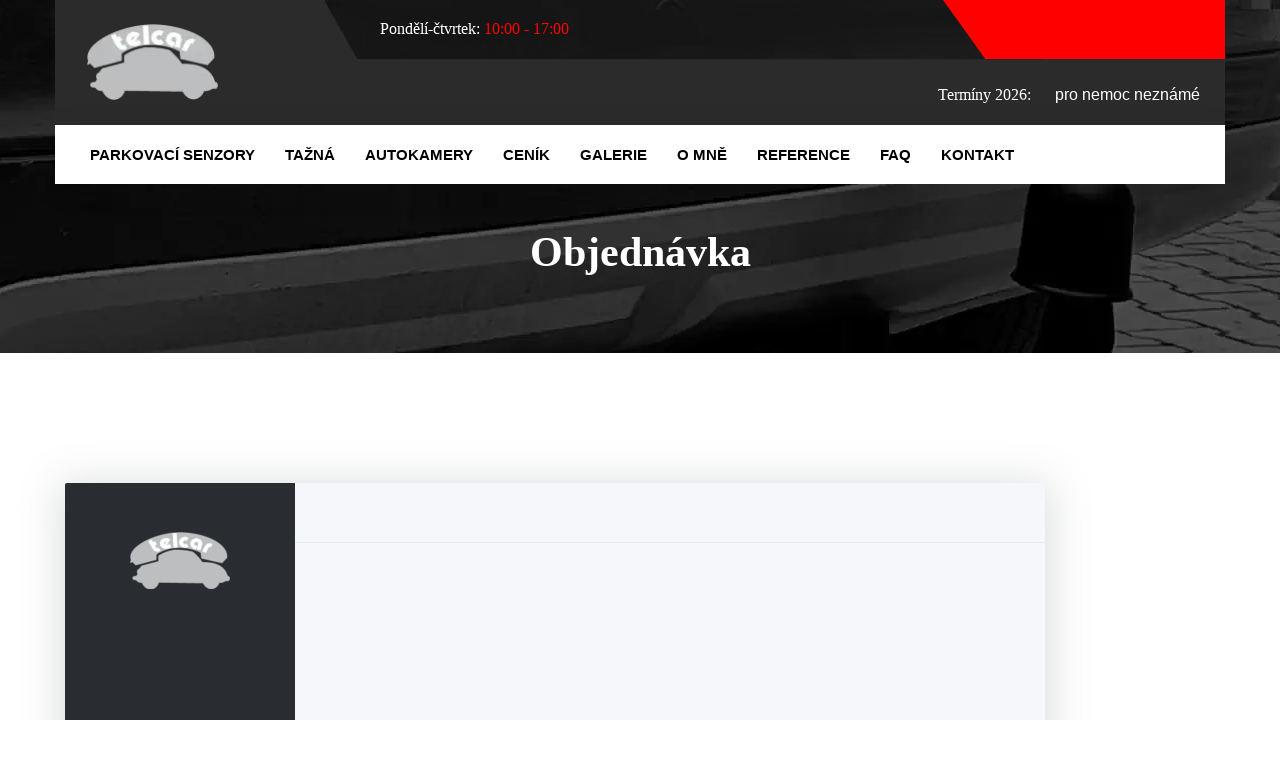

--- FILE ---
content_type: text/html
request_url: https://www.telcar.cz/objednavka-parkovacich-senzoru-nebo-montaze-autokamery/
body_size: 28769
content:
<!DOCTYPE html>
<html lang="cs">
<head>
<meta charset="UTF-8">
<meta name="viewport" content="width=device-width, initial-scale=1">
<link rel="profile" href="http://gmpg.org/xfn/11">
<link rel="shortcut icon" href="https://www.telcar.cz/wp-content/uploads/2022/01/Telcar-favicon.png" type="image/x-icon"/>
<meta name='robots' content='index, follow, max-image-preview:large, max-snippet:-1, max-video-preview:-1' />
<!-- This site is optimized with the Yoast SEO Premium plugin v26.3 (Yoast SEO v26.7) - https://yoast.com/wordpress/plugins/seo/ -->
<title>Objednávka - Parkovací senzory a tažné zařízení s montáží</title><style id="perfmatters-used-css">.booknetic_appointment .col-md-1,.booknetic_appointment .col-md-2,.booknetic_appointment .col-md-3,.booknetic_appointment .col-md-4,.booknetic_appointment .col-md-5,.booknetic_appointment .col-md-6,.booknetic_appointment .col-md-7,.booknetic_appointment .col-md-8,.booknetic_appointment .col-md-9,.booknetic_appointment .col-md-10,.booknetic_appointment .col-md-11,.booknetic_appointment .col-md-12,.booknetic_appointment .col-md,.booknetic_appointment .col-md-auto{position:relative;width:100%;padding-right:15px;padding-left:15px;}@media (min-width: 768px){.booknetic_appointment .col-md-11{-ms-flex:0 0 91.666667%;flex:0 0 91.666667%;max-width:91.666667%;}}.booknetic_appointment *{font-family:"Poppins",sans-serif !important;box-sizing:border-box !important;align-content:unset;align-items:unset;align-self:unset;animation:unset;appearance:unset;backface-visibility:unset;background-blend-mode:unset;background:unset;binding:unset;block-size:unset;border-block-end:unset;border-block-start:unset;border-collapse:unset;border-inline-end:unset;border-inline-start:unset;border-radius:unset;border-spacing:unset;border:unset;bottom:unset;box-align:unset;box-decoration-break:unset;box-direction:unset;box-flex:unset;box-ordinal-group:unset;box-orient:unset;box-pack:unset;box-shadow:unset;caption-side:unset;clear:unset;clip-path:unset;clip-rule:unset;clip:unset;color-adjust:unset;color-interpolation-filters:unset;color-interpolation:unset;color:unset;column-fill:unset;column-gap:unset;column-rule:unset;columns:unset;content:unset;control-character-visibility:unset;counter-increment:unset;counter-reset:unset;cursor:unset;dominant-baseline:unset;empty-cells:unset;fill-opacity:unset;fill-rule:unset;fill:unset;filter:unset;flex-flow:unset;flex:unset;float-edge:unset;float:unset !important;flood-color:unset;flood-opacity:unset;font-feature-settings:unset;font-kerning:unset;font-language-override:unset;font-size-adjust:unset;font-size:unset;font-stretch:unset;font-style:unset;font-synthesis:unset;font-variant:unset;font-weight:unset;force-broken-image-icon:unset;height:unset;hyphens:unset;image-orientation:unset;image-region:unset;image-rendering:unset;ime-mode:unset;inline-size:unset;isolation:unset;justify-content:unset;justify-items:unset;justify-self:unset;left:unset;letter-spacing:unset;lighting-color:unset;line-height:unset;list-style:unset;margin-block-end:unset;margin-block-start:unset;margin-inline-end:unset;margin-inline-start:unset;margin:unset;marker-offset:unset;marker:unset;mask-type:unset;mask:unset;max-block-size:unset;max-height:unset;max-inline-size:unset;max-width:unset;min-block-size:unset;min-height:unset;min-inline-size:unset;min-width:unset;mix-blend-mode:unset;object-fit:unset;object-position:unset;offset-block-end:unset;offset-block-start:unset;offset-inline-end:unset;offset-inline-start:unset;opacity:unset;order:unset;orient:unset;outline-offset:unset;outline-radius:unset;outline:unset;overflow:unset;padding-block-end:unset;padding-block-start:unset;padding-inline-end:unset;padding-inline-start:unset;padding:unset;page-break-after:unset;page-break-before:unset;page-break-inside:unset;paint-order:unset;perspective-origin:unset;perspective:unset;pointer-events:unset;position:unset;quotes:unset;resize:unset;right:unset;ruby-align:unset;ruby-position:unset;scroll-behavior:unset;scroll-snap-coordinate:unset;scroll-snap-destination:unset;scroll-snap-points-x:unset;scroll-snap-points-y:unset;scroll-snap-type:unset;shape-rendering:unset;stack-sizing:unset;stop-color:unset;stop-opacity:unset;stroke-dasharray:unset;stroke-dashoffset:unset;stroke-linecap:unset;stroke-linejoin:unset;stroke-miterlimit:unset;stroke-opacity:unset;stroke-width:unset;stroke:unset;tab-size:unset;table-layout:unset;text-align-last:unset;text-align:unset;text-anchor:unset;text-combine-upright:unset;text-decoration:unset;text-emphasis-position:unset;text-emphasis:unset;text-indent:unset;text-orientation:unset;text-overflow:unset;text-rendering:unset;text-shadow:unset;text-size-adjust:unset;text-transform:unset;top:unset;transform-origin:unset;transform-style:unset;transform:unset;transition:unset;user-focus:unset;user-input:unset;user-modify:unset;user-select:unset;vector-effect:unset;vertical-align:unset;visibility:unset;white-space:normal;width:unset;will-change:unset;window-dragging:unset;word-break:unset;word-spacing:unset;word-wrap:unset;writing-mode:unset;z-index:unset;}.booknetic_appointment button{display:block;}.booknetic_appointment{position:relative;min-width:980px;width:980px;height:600px;background-color:#f5f7fa;-webkit-box-shadow:0 5px 40px 5px rgba(112,119,125,.25);-moz-box-shadow:0 5px 40px 5px rgba(112,119,125,.25);box-shadow:0 5px 40px 5px rgba(112,119,125,.25);display:flex;-webkit-border-radius:2px;-moz-border-radius:2px;border-radius:2px;}.booknetic_appointment_steps{width:230px;height:100%;background-color:#292d32;position:relative;border-top-left-radius:2px;border-bottom-left-radius:2px;}@media only screen and (max-width: 768px){.booknetic_appointment_steps.has-logo{height:200px !important;}}.booknetic_company_logo{display:flex;align-items:center;justify-content:center;margin-top:25px;margin-bottom:10px;}.booknetic_company_logo > img{max-width:100px;max-height:100px;}.booknetic_appointment_steps_body{padding:30px 30px 0 30px;overflow-y:auto;max-height:525px;word-break:break-all;}.booknetic_appointment_steps_footer{position:absolute;left:0;bottom:0;width:100%;height:75px;border-top:1px solid #3d4145;text-align:left;color:#fff;font-size:12px;font-weight:500;padding:15px 30px;display:none;}.booknetic_appointment_steps_footer_txt1{color:#545d66;}.booknetic_appointment_container{background:#f5f7fa;width:calc(100% - 230px);position:relative;height:100%;overflow:hidden;}.booknetic_appointment_container_header{padding:15px 30px;height:60px;border-bottom:1px solid #e4ebf3;width:100%;color:#292d32;font-size:18px;font-weight:500;text-align:left;}.booknetic_appointment_container_body{position:relative;padding:26px;overflow:auto;height:calc(100% - 135px);}.booknetic_appointment_container_footer{position:relative;left:0;bottom:0;width:100%;height:75px;background:#fff;padding:20px 30px;border-top:1px solid #e4ebf4;display:flex;justify-content:space-between;}.booknetic_appointment_container_footer button:after{content:unset;}.booknetic_appointment_container_body>div{height:100%;}.booknetic_warning_message{max-width:430px;height:36px;background-color:#f4be6b;color:#fff;font-size:12px;font-weight:500;padding:5px 10px;line-height:25px;display:none;margin-bottom:15px;z-index:9;white-space:nowrap;overflow:hidden;-webkit-border-radius:2px;-moz-border-radius:2px;border-radius:2px;-webkit-box-shadow:0 0 30px 0 rgba(0,0,0,.05);-moz-box-shadow:0 0 30px 0 rgba(0,0,0,.05);box-shadow:0 0 30px 0 rgba(0,0,0,.05);}.booknetic_warning_message:before{content:"";background:url("https://www.telcar.cz/wp-content/plugins/booknetic/app/Frontend/assets/css/../icons/warning.svg");display:inline-block;width:16px;height:16px;background-size:100%;background-repeat:no-repeat;vertical-align:middle;margin-right:8px;}.booknetic_preloader_card1{position:relative;float:left !important;margin-right:13px;margin-bottom:13px;width:220px;height:210px;background:#fff;padding:25px;-webkit-box-shadow:0 0 30px 0 rgba(0,0,0,.05);-moz-box-shadow:0 0 30px 0 rgba(0,0,0,.05);box-shadow:0 0 30px 0 rgba(0,0,0,.05);-webkit-border-radius:2px;-moz-border-radius:2px;border-radius:2px;}.booknetic_preloader_card1:after{position:absolute;content:"";left:0;bottom:0;width:100%;height:10px;background-image:url("https://www.telcar.cz/wp-content/plugins/booknetic/app/Frontend/assets/css/../images/bottom_dashed.png");}.booknetic_preloader_card1_image{position:relative;display:flex;flex-direction:column;justify-content:center;width:80px;height:80px;overflow:hidden;-webkit-border-radius:50%;-moz-border-radius:50%;border-radius:50%;margin:0 auto;flex-shrink:0;}.booknetic_preloader_card1_image:after{position:absolute;content:"";top:0;left:0;width:100%;height:100%;}.booknetic_preloader_card1_description:before{content:"";display:block;width:100px;height:8px;margin:25px auto 0;}.booknetic_preloader_card1_description:after{content:"";display:block;width:150px;height:8px;margin:14px auto;}.booknetic_preloader_card1:nth-child(3n){margin-right:0;}.booknetic_preloader_card2{position:relative;width:100%;height:80px;background-color:#fff;border-radius:2px;margin-bottom:10px;-webkit-box-shadow:0 0 30px 0 rgba(0,0,0,.05);-moz-box-shadow:0 0 30px 0 rgba(0,0,0,.05);box-shadow:0 0 30px 0 rgba(0,0,0,.05);}.booknetic_preloader_card2_image{position:relative;float:left !important;width:50px;height:50px;overflow:hidden;-webkit-border-radius:50%;-moz-border-radius:50%;border-radius:50%;margin:15px 20px;}.booknetic_preloader_card2_image:after{position:absolute;content:"";top:0;left:0;width:100%;height:100%;}.booknetic_preloader_card2_description:before{content:"";position:absolute;top:25px;left:90px;width:250px;height:8px;}.booknetic_preloader_card2_description:after{content:"";position:absolute;top:47px;left:90px;width:500px;height:8px;}.booknetic_preloader_card3_box{background:#fff;padding:34px 20px;-webkit-box-shadow:0 0 30px 0 rgba(0,0,0,.05);-moz-box-shadow:0 0 30px 0 rgba(0,0,0,.05);box-shadow:0 0 30px 0 rgba(0,0,0,.05);-webkit-border-radius:2px;-moz-border-radius:2px;border-radius:2px;}.booknetic_preloader_card3:before{content:"";display:block;height:8px;width:50%;margin-bottom:14px;}.booknetic_preloader_card3:after{content:"";display:block;height:8px;width:85%;margin-bottom:60px;}.booknetic_preloader_card1_image:after,.booknetic_preloader_card1_description:before,.booknetic_preloader_card1_description:after,.booknetic_preloader_card2_image:after,.booknetic_preloader_card2_description:before,.booknetic_preloader_card2_description:after,.booknetic_preloader_card3:before,.booknetic_preloader_card3:after{background:#edf0f4;-webkit-animation:booknetic_preloader 2s infinite;-o-animation:booknetic_preloader 2s infinite;animation:booknetic_preloader 2s infinite;}.booknetic_preloader_card1:nth-child(2) .booknetic_preloader_card1_image:after,.booknetic_preloader_card1:nth-child(2) .booknetic_preloader_card1_description:before,.booknetic_preloader_card1:nth-child(2) .booknetic_preloader_card1_description:after,.booknetic_preloader_card2:nth-child(2) .booknetic_preloader_card2_image:after,.booknetic_preloader_card2:nth-child(2) .booknetic_preloader_card2_description:before,.booknetic_preloader_card2:nth-child(2) .booknetic_preloader_card2_description:after{-webkit-animation-delay:.33s;-moz-animation-delay:.33s;-o-animation-delay:.33s;animation-delay:.33s;}.booknetic_preloader_card1:nth-child(3) .booknetic_preloader_card1_image:after,.booknetic_preloader_card1:nth-child(3) .booknetic_preloader_card1_description:before,.booknetic_preloader_card1:nth-child(3) .booknetic_preloader_card1_description:after,.booknetic_preloader_card2:nth-child(3) .booknetic_preloader_card2_image:after,.booknetic_preloader_card2:nth-child(3) .booknetic_preloader_card2_description:before,.booknetic_preloader_card2:nth-child(3) .booknetic_preloader_card2_description:after{-webkit-animation-delay:.66s;-moz-animation-delay:.66s;-o-animation-delay:.66s;animation-delay:.66s;}.booknetic_preloader_card3:nth-child(2):before,.booknetic_preloader_card3:nth-child(2):after{-webkit-animation-delay:.25s;-moz-animation-delay:.25s;-o-animation-delay:.25s;animation-delay:.25s;}.booknetic_preloader_card3:nth-child(3):before,.booknetic_preloader_card3:nth-child(3):after{-webkit-animation-delay:.5s;-moz-animation-delay:.5s;-o-animation-delay:.5s;animation-delay:.5s;}.booknetic_preloader_card3:nth-child(4):before,.booknetic_preloader_card3:nth-child(4):after{-webkit-animation-delay:.75s;-moz-animation-delay:.75s;-o-animation-delay:.75s;animation-delay:.75s;}@-moz-keyframes booknetic_preloader{0%{background:#edf0f4;}50%{background:#f5f7fa;}100%{background:#edf0f4;}}@-webkit-keyframes booknetic_preloader{0%{background:#edf0f4;}50%{background:#f5f7fa;}100%{background:#edf0f4;}}@-o-keyframes booknetic_preloader{0%{background:#edf0f4;}50%{background:#f5f7fa;}100%{background:#edf0f4;}}@keyframes booknetic_preloader{0%{background:#edf0f4;}50%{background:#f5f7fa;}100%{background:#edf0f4;}}.booknetic_btn_primary{height:36px;font-weight:600;font-size:12px !important;line-height:18px;padding:5px 15px !important;outline:none !important;cursor:pointer;text-decoration:none !important;-webkit-border-radius:2px;-moz-border-radius:2px;border-radius:2px;background-color:#6c70dc !important;color:#fff !important;border:0 !important;}.booknetic_btn_secondary{height:36px;font-weight:600;font-size:12px !important;line-height:18px;padding:5px 15px !important;outline:none !important;cursor:pointer;text-decoration:none !important;-webkit-border-radius:2px;-moz-border-radius:2px;border-radius:2px;background-color:#f7f8fb !important;color:#8f9ca7 !important;border:1px solid #e3eaf3 !important;}.booknetic_appointment [data-required="true"]:after{content:"*";color:#fb3e6e;padding-left:5px;}.booknetic_appointment_finished{background:#fff;width:100%;height:100%;display:flex;justify-content:center;align-items:center;flex-direction:column;display:none;padding:30px 0;-webkit-border-radius:2px;-moz-border-radius:2px;border-radius:2px;-webkit-box-shadow:0 0 30px 0 rgba(0,0,0,.05);-moz-box-shadow:0 0 30px 0 rgba(0,0,0,.05);box-shadow:0 0 30px 0 rgba(0,0,0,.05);}.booknetic_appointment_finished_icon{text-align:center;}.booknetic_appointment_finished_title{color:#4fbf65;font-size:24px;font-weight:500;margin-top:15px;margin-bottom:15px;}.booknetic_appointment_finished_subtitle{color:#828f9a;font-size:16px;margin-top:5px;margin-bottom:20px;}.booknetic_appointment_finished_code{font-size:44px;color:#292d32;font-weight:300;letter-spacing:10px;margin-bottom:35px;}.booknetic_appointment_finished_actions > button,.booknetic_appointment_finished_actions > a{margin-right:5px;margin-left:5px;height:46px;min-width:130px;display:flex;align-items:center;justify-content:center;}.booknetic_appointment_finished_actions > button > img,.booknetic_appointment_finished_actions > a > img{padding-right:10px;margin-top:-2px;}.booknetic_appointment_finished_actions{text-align:center;margin-top:15px;display:flex;}.booknetic_appointment_finished_with_error{display:flex;width:100%;height:100%;flex-direction:column;justify-content:center;align-items:center;background-color:#fff;-webkit-border-radius:2px;-moz-border-radius:2px;border-radius:2px;-webkit-box-shadow:0 0 30px 0 rgba(0,0,0,.05);-moz-box-shadow:0 0 30px 0 rgba(0,0,0,.05);box-shadow:0 0 30px 0 rgba(0,0,0,.05);}.booknetic_appointment_finished_with_error > div{max-width:350px;text-align:center;color:#828f9a;font-size:16px;line-height:25px;margin-top:30px;}@-moz-keyframes booknetic_slide{0%{transform:scale(1);}50%{opacity:.3;transform:scale(2);}100%{transform:scale(1);}}@-webkit-keyframes booknetic_slide{0%{transform:scale(1);}50%{opacity:.3;transform:scale(2);}100%{transform:scale(1);}}@-o-keyframes booknetic_slide{0%{transform:scale(1);}50%{opacity:.3;transform:scale(2);}100%{transform:scale(1);}}@keyframes booknetic_slide{0%{transform:scale(1);}50%{opacity:.3;transform:scale(2);}100%{transform:scale(1);}}.booknetic_appointment .booknetic_hidden,.booknetic_appointment .booknetic_menu_hidden{display:none;}@media only screen and (max-width: 1000px){.booknetic_appointment{min-width:360px !important;width:100% !important;height:auto !important;flex-direction:column;}.booknetic_appointment_steps{width:100%;}.booknetic_appointment_steps_body{padding:19px 20px;}.booknetic_appointment_steps_footer{display:none !important;}.booknetic_appointment_container{width:100%;}.booknetic_appointment_container_body{display:flex;flex-direction:column;padding:20px;padding-bottom:75px;min-height:500px;}.booknetic_appointment_container_header{padding:19px 20px;}.booknetic_preloader_card1{float:none !important;width:100%;display:flex;height:130px;padding:20px;padding-top:10px;align-items:center;}.booknetic_preloader_card1_image{margin:0;}.booknetic_preloader_card1_description{margin:20px;}.booknetic_preloader_card1_description:before{margin-left:0;}.booknetic_appointment_finished_actions{flex-direction:column;}.booknetic_appointment_finished_actions > button,.booknetic_appointment_finished_actions > a{margin-bottom:7px;}.booknetic_appointment_finished_title{font-size:21px;}.booknetic_appointment_finished_subtitle{font-size:14px;}.booknetic_appointment_finished_code{font-size:40px;letter-spacing:7px;margin-bottom:30px;}.booknetic_preloader_card2_description::before{width:120px;}.booknetic_preloader_card2_description::after{width:155px;}.booknetic_warning_message{position:absolute;top:20px;width:calc(100% - 60px);}}#booknetic_progress{position:fixed;z-index:2147483647;top:0;left:-6px;width:0;height:2px;background:#6c70dc;-moz-border-radius:1px;-webkit-border-radius:1px;border-radius:1px;-moz-transition:width 500ms ease-out;-o-transition:width 500ms ease-out;-webkit-transition:width 500ms ease-out;transition:width 500ms ease-out;}#booknetic_progress dd,#booknetic_progress dt{position:absolute;top:0;height:2px;-moz-box-shadow:#6c70dc 1px 0 6px 1px;-webkit-box-shadow:#6c70dc 1px 0 6px 1px;box-shadow:#6c70dc 1px 0 6px 1px;-moz-border-radius:100%;-webkit-border-radius:100%;border-radius:100%;}#booknetic_progress dd{opacity:1;width:20px;right:0;clip:rect(-6px,22px,14px,10px);}#booknetic_progress dt{opacity:1;width:180px;right:-80px;clip:rect(-6px,90px,14px,-6px);}@-moz-keyframes booknetic_progress_pulse{30%{opacity:1;}60%{opacity:0;}100%{opacity:1;}}@-ms-keyframes booknetic_progress_pulse{30%{opacity:.6;}60%{opacity:0;}100%{opacity:.6;}}@-o-keyframes booknetic_progress_pulse{30%{opacity:1;}60%{opacity:0;}100%{opacity:1;}}@-webkit-keyframes booknetic_progress_pulse{30%{opacity:.6;}60%{opacity:0;}100%{opacity:.6;}}@keyframes booknetic_progress_pulse{30%{opacity:1;}60%{opacity:0;}100%{opacity:1;}}#booknetic_progress.booknetic_progress_waiting dd,#booknetic_progress.booknetic_progress_waiting dt{-moz-animation:booknetic_progress_pulse 2s ease-out 0s infinite;-o-animation:booknetic_progress_pulse 2s ease-out 0s infinite;-webkit-animation:booknetic_progress_pulse 2s ease-out 0s infinite;animation:booknetic_progress_pulse 2s ease-out 0s infinite;}.booknetic_appointment_container_header{position:relative;}.booknetic_need_copy>div{height:100%;}.booknetic_appointment_container div[data-step-id="cart"]{flex-direction:column;flex-grow:1;}.nice-scrollbar-primary::-webkit-scrollbar{width:6px;height:6px;}.nice-scrollbar-primary::-webkit-scrollbar-button{width:0;height:0;}.nice-scrollbar-primary::-webkit-scrollbar-thumb{background:#e4ebf4;border-radius:6px;}.nice-scrollbar-primary::-webkit-scrollbar-track{border-radius:6px;}.nice-scrollbar-primary::-webkit-scrollbar-corner{background:transparent;}.nice-scrollbar-primary{overflow:auto !important;scrollbar-color:#e4ebf4;scrollbar-width:thin;}@media only screen and (max-width: 480px){.booknetic_appointment{min-width:unset !important;}}:root{--iti-hover-color:rgba(0,0,0,.05);--iti-border-color:#ccc;--iti-dialcode-color:#999;--iti-dropdown-bg:white;--iti-spacer-horizontal:8px;--iti-flag-height:12px;--iti-flag-width:16px;--iti-border-width:1px;--iti-arrow-height:4px;--iti-arrow-width:6px;--iti-triangle-border:calc(var(--iti-arrow-width) / 2);--iti-arrow-padding:6px;--iti-arrow-color:#555;--iti-path-flags-1x:url("https://www.telcar.cz/wp-content/plugins/booknetic/app/Frontend/assets/css/../img/flags.webp");--iti-path-flags-2x:url("https://www.telcar.cz/wp-content/plugins/booknetic/app/Frontend/assets/css/../img/flags@2x.webp");--iti-path-globe-1x:url("https://www.telcar.cz/wp-content/plugins/booknetic/app/Frontend/assets/css/../img/globe.webp");--iti-path-globe-2x:url("https://www.telcar.cz/wp-content/plugins/booknetic/app/Frontend/assets/css/../img/globe@2x.webp");--iti-flag-sprite-width:3904px;--iti-flag-sprite-height:12px;--iti-mobile-popup-margin:30px;}:where(.wp-block-button__link){border-radius:9999px;box-shadow:none;padding:calc(.667em + 2px) calc(1.333em + 2px);text-decoration:none;}:root :where(.wp-block-button .wp-block-button__link.is-style-outline),:root :where(.wp-block-button.is-style-outline>.wp-block-button__link){border:2px solid;padding:.667em 1.333em;}:root :where(.wp-block-button .wp-block-button__link.is-style-outline:not(.has-text-color)),:root :where(.wp-block-button.is-style-outline>.wp-block-button__link:not(.has-text-color)){color:currentColor;}:root :where(.wp-block-button .wp-block-button__link.is-style-outline:not(.has-background)),:root :where(.wp-block-button.is-style-outline>.wp-block-button__link:not(.has-background)){background-color:initial;background-image:none;}:where(.wp-block-columns){margin-bottom:1.75em;}:where(.wp-block-columns.has-background){padding:1.25em 2.375em;}:where(.wp-block-post-comments input[type=submit]){border:none;}:where(.wp-block-cover-image:not(.has-text-color)),:where(.wp-block-cover:not(.has-text-color)){color:#fff;}:where(.wp-block-cover-image.is-light:not(.has-text-color)),:where(.wp-block-cover.is-light:not(.has-text-color)){color:#000;}:root :where(.wp-block-cover h1:not(.has-text-color)),:root :where(.wp-block-cover h2:not(.has-text-color)),:root :where(.wp-block-cover h3:not(.has-text-color)),:root :where(.wp-block-cover h4:not(.has-text-color)),:root :where(.wp-block-cover h5:not(.has-text-color)),:root :where(.wp-block-cover h6:not(.has-text-color)),:root :where(.wp-block-cover p:not(.has-text-color)){color:inherit;}:where(.wp-block-file){margin-bottom:1.5em;}:where(.wp-block-file__button){border-radius:2em;display:inline-block;padding:.5em 1em;}:where(.wp-block-file__button):where(a):active,:where(.wp-block-file__button):where(a):focus,:where(.wp-block-file__button):where(a):hover,:where(.wp-block-file__button):where(a):visited{box-shadow:none;color:#fff;opacity:.85;text-decoration:none;}:where(.wp-block-form-input__input){font-size:1em;margin-bottom:.5em;padding:0 .5em;}:where(.wp-block-form-input__input)[type=date],:where(.wp-block-form-input__input)[type=datetime-local],:where(.wp-block-form-input__input)[type=datetime],:where(.wp-block-form-input__input)[type=email],:where(.wp-block-form-input__input)[type=month],:where(.wp-block-form-input__input)[type=number],:where(.wp-block-form-input__input)[type=password],:where(.wp-block-form-input__input)[type=search],:where(.wp-block-form-input__input)[type=tel],:where(.wp-block-form-input__input)[type=text],:where(.wp-block-form-input__input)[type=time],:where(.wp-block-form-input__input)[type=url],:where(.wp-block-form-input__input)[type=week]{border-style:solid;border-width:1px;line-height:2;min-height:2em;}:where(.wp-block-group.wp-block-group-is-layout-constrained){position:relative;}@keyframes show-content-image{0%{visibility:hidden;}99%{visibility:hidden;}to{visibility:visible;}}@keyframes turn-on-visibility{0%{opacity:0;}to{opacity:1;}}@keyframes turn-off-visibility{0%{opacity:1;visibility:visible;}99%{opacity:0;visibility:visible;}to{opacity:0;visibility:hidden;}}@keyframes lightbox-zoom-in{0%{transform:translate(calc(( -100vw + var(--wp--lightbox-scrollbar-width) ) / 2 + var(--wp--lightbox-initial-left-position)),calc(-50vh + var(--wp--lightbox-initial-top-position))) scale(var(--wp--lightbox-scale));}to{transform:translate(-50%,-50%) scale(1);}}@keyframes lightbox-zoom-out{0%{transform:translate(-50%,-50%) scale(1);visibility:visible;}99%{visibility:visible;}to{transform:translate(calc(( -100vw + var(--wp--lightbox-scrollbar-width) ) / 2 + var(--wp--lightbox-initial-left-position)),calc(-50vh + var(--wp--lightbox-initial-top-position))) scale(var(--wp--lightbox-scale));visibility:hidden;}}:where(.wp-block-latest-comments:not([style*=line-height] .wp-block-latest-comments__comment)){line-height:1.1;}:where(.wp-block-latest-comments:not([style*=line-height] .wp-block-latest-comments__comment-excerpt p)){line-height:1.8;}:root :where(.wp-block-latest-posts.is-grid){padding:0;}:root :where(.wp-block-latest-posts.wp-block-latest-posts__list){padding-left:0;}ol,ul{box-sizing:border-box;}:root :where(.wp-block-list.has-background){padding:1.25em 2.375em;}:where(.wp-block-navigation.has-background .wp-block-navigation-item a:not(.wp-element-button)),:where(.wp-block-navigation.has-background .wp-block-navigation-submenu a:not(.wp-element-button)){padding:.5em 1em;}:where(.wp-block-navigation .wp-block-navigation__submenu-container .wp-block-navigation-item a:not(.wp-element-button)),:where(.wp-block-navigation .wp-block-navigation__submenu-container .wp-block-navigation-submenu a:not(.wp-element-button)),:where(.wp-block-navigation .wp-block-navigation__submenu-container .wp-block-navigation-submenu button.wp-block-navigation-item__content),:where(.wp-block-navigation .wp-block-navigation__submenu-container .wp-block-pages-list__item button.wp-block-navigation-item__content){padding:.5em 1em;}@keyframes overlay-menu__fade-in-animation{0%{opacity:0;transform:translateY(.5em);}to{opacity:1;transform:translateY(0);}}:root :where(p.has-background){padding:1.25em 2.375em;}:where(p.has-text-color:not(.has-link-color)) a{color:inherit;}:where(.wp-block-post-comments-form input:not([type=submit])),:where(.wp-block-post-comments-form textarea){border:1px solid #949494;font-family:inherit;font-size:1em;}:where(.wp-block-post-comments-form input:where(:not([type=submit]):not([type=checkbox]))),:where(.wp-block-post-comments-form textarea){padding:calc(.667em + 2px);}:where(.wp-block-post-excerpt){box-sizing:border-box;margin-bottom:var(--wp--style--block-gap);margin-top:var(--wp--style--block-gap);}:where(.wp-block-preformatted.has-background){padding:1.25em 2.375em;}:where(.wp-block-search__button){border:1px solid #ccc;padding:6px 10px;}:where(.wp-block-search__input){appearance:none;border:1px solid #949494;flex-grow:1;font-family:inherit;font-size:inherit;font-style:inherit;font-weight:inherit;letter-spacing:inherit;line-height:inherit;margin-left:0;margin-right:0;min-width:3rem;padding:8px;text-decoration:unset !important;text-transform:inherit;}:where(.wp-block-search__button-inside .wp-block-search__inside-wrapper){background-color:#fff;border:1px solid #949494;box-sizing:border-box;padding:4px;}:where(.wp-block-search__button-inside .wp-block-search__inside-wrapper) :where(.wp-block-search__button){padding:4px 8px;}:root :where(.wp-block-separator.is-style-dots){height:auto;line-height:1;text-align:center;}:root :where(.wp-block-separator.is-style-dots):before{color:currentColor;content:"···";font-family:serif;font-size:1.5em;letter-spacing:2em;padding-left:2em;}:root :where(.wp-block-site-logo.is-style-rounded){border-radius:9999px;}:root :where(.wp-block-social-links .wp-social-link a){padding:.25em;}:root :where(.wp-block-social-links.is-style-logos-only .wp-social-link a){padding:0;}:root :where(.wp-block-social-links.is-style-pill-shape .wp-social-link a){padding-left:.6666666667em;padding-right:.6666666667em;}:root :where(.wp-block-tag-cloud.is-style-outline){display:flex;flex-wrap:wrap;gap:1ch;}:root :where(.wp-block-tag-cloud.is-style-outline a){border:1px solid;font-size:unset !important;margin-right:0;padding:1ch 2ch;text-decoration:none !important;}:root :where(.wp-block-table-of-contents){box-sizing:border-box;}:where(.wp-block-term-description){box-sizing:border-box;margin-bottom:var(--wp--style--block-gap);margin-top:var(--wp--style--block-gap);}:where(pre.wp-block-verse){font-family:inherit;}:root{--wp-block-synced-color:#7a00df;--wp-block-synced-color--rgb:122,0,223;--wp-bound-block-color:var(--wp-block-synced-color);--wp-editor-canvas-background:#ddd;--wp-admin-theme-color:#007cba;--wp-admin-theme-color--rgb:0,124,186;--wp-admin-theme-color-darker-10:#006ba1;--wp-admin-theme-color-darker-10--rgb:0,107,160.5;--wp-admin-theme-color-darker-20:#005a87;--wp-admin-theme-color-darker-20--rgb:0,90,135;--wp-admin-border-width-focus:2px;}@media (min-resolution:192dpi){:root{--wp-admin-border-width-focus:1.5px;}}:root{--wp--preset--font-size--normal:16px;--wp--preset--font-size--huge:42px;}html :where(.has-border-color){border-style:solid;}html :where([style*=border-top-color]){border-top-style:solid;}html :where([style*=border-right-color]){border-right-style:solid;}html :where([style*=border-bottom-color]){border-bottom-style:solid;}html :where([style*=border-left-color]){border-left-style:solid;}html :where([style*=border-width]){border-style:solid;}html :where([style*=border-top-width]){border-top-style:solid;}html :where([style*=border-right-width]){border-right-style:solid;}html :where([style*=border-bottom-width]){border-bottom-style:solid;}html :where([style*=border-left-width]){border-left-style:solid;}html :where(img[class*=wp-image-]){height:auto;max-width:100%;}:where(figure){margin:0 0 1em;}html :where(.is-position-sticky){--wp-admin--admin-bar--position-offset:var(--wp-admin--admin-bar--height,0px);}@media screen and (max-width:600px){html :where(.is-position-sticky){--wp-admin--admin-bar--position-offset:0px;}}@font-face{font-family:eicons;src:url("https://www.telcar.cz/wp-content/plugins/elementor/assets/lib/eicons/css/../fonts/eicons.eot?5.45.0");src:url("https://www.telcar.cz/wp-content/plugins/elementor/assets/lib/eicons/css/../fonts/eicons.eot?5.45.0#iefix") format("embedded-opentype"),url("https://www.telcar.cz/wp-content/plugins/elementor/assets/lib/eicons/css/../fonts/eicons.woff2?5.45.0") format("woff2"),url("https://www.telcar.cz/wp-content/plugins/elementor/assets/lib/eicons/css/../fonts/eicons.woff?5.45.0") format("woff"),url("https://www.telcar.cz/wp-content/plugins/elementor/assets/lib/eicons/css/../fonts/eicons.ttf?5.45.0") format("truetype"),url("https://www.telcar.cz/wp-content/plugins/elementor/assets/lib/eicons/css/../fonts/eicons.svg?5.45.0#eicon") format("svg");font-weight:400;font-style:normal;}[class*=" eicon-"],[class^=eicon]{display:inline-block;font-family:eicons;font-size:inherit;font-weight:400;font-style:normal;font-variant:normal;line-height:1;text-rendering:auto;-webkit-font-smoothing:antialiased;-moz-osx-font-smoothing:grayscale;}@keyframes a{0%{transform:rotate(0deg);}to{transform:rotate(359deg);}}:root{--direction-multiplier:1;}body.rtl,html[dir=rtl]{--direction-multiplier:-1;}.elementor *,.elementor :after,.elementor :before{box-sizing:border-box;}.elementor a{box-shadow:none;text-decoration:none;}.elementor img{border:none;border-radius:0;box-shadow:none;height:auto;max-width:100%;}.elementor .elementor-background-slideshow{inset:0;position:absolute;z-index:0;}.elementor .elementor-background-slideshow__slide__image{background-position:50%;background-size:cover;height:100%;width:100%;}.elementor-element{--flex-direction:initial;--flex-wrap:initial;--justify-content:initial;--align-items:initial;--align-content:initial;--gap:initial;--flex-basis:initial;--flex-grow:initial;--flex-shrink:initial;--order:initial;--align-self:initial;align-self:var(--align-self);flex-basis:var(--flex-basis);flex-grow:var(--flex-grow);flex-shrink:var(--flex-shrink);order:var(--order);}.elementor-element:where(.e-con-full,.elementor-widget){align-content:var(--align-content);align-items:var(--align-items);flex-direction:var(--flex-direction);flex-wrap:var(--flex-wrap);gap:var(--row-gap) var(--column-gap);justify-content:var(--justify-content);}:root{--page-title-display:block;}@keyframes eicon-spin{0%{transform:rotate(0deg);}to{transform:rotate(359deg);}}.elementor-section{position:relative;}.elementor-section .elementor-container{display:flex;margin-inline:auto;position:relative;}@media (max-width:1024px){.elementor-section .elementor-container{flex-wrap:wrap;}}.elementor-section.elementor-section-boxed>.elementor-container{max-width:1140px;}.elementor-widget-wrap{align-content:flex-start;flex-wrap:wrap;position:relative;width:100%;}.elementor:not(.elementor-bc-flex-widget) .elementor-widget-wrap{display:flex;}.elementor-widget-wrap>.elementor-element{width:100%;}.elementor-widget{position:relative;}.elementor-widget:not(:last-child){margin-block-end:var(--kit-widget-spacing,20px);}.elementor-column{display:flex;min-height:1px;position:relative;}.elementor-column-gap-default>.elementor-column>.elementor-element-populated{padding:10px;}@media (min-width:768px){.elementor-column.elementor-col-10,.elementor-column[data-col="10"]{width:10%;}.elementor-column.elementor-col-11,.elementor-column[data-col="11"]{width:11.111%;}.elementor-column.elementor-col-12,.elementor-column[data-col="12"]{width:12.5%;}.elementor-column.elementor-col-14,.elementor-column[data-col="14"]{width:14.285%;}.elementor-column.elementor-col-16,.elementor-column[data-col="16"]{width:16.666%;}.elementor-column.elementor-col-20,.elementor-column[data-col="20"]{width:20%;}.elementor-column.elementor-col-25,.elementor-column[data-col="25"]{width:25%;}.elementor-column.elementor-col-30,.elementor-column[data-col="30"]{width:30%;}.elementor-column.elementor-col-33,.elementor-column[data-col="33"]{width:33.333%;}.elementor-column.elementor-col-40,.elementor-column[data-col="40"]{width:40%;}.elementor-column.elementor-col-50,.elementor-column[data-col="50"]{width:50%;}.elementor-column.elementor-col-60,.elementor-column[data-col="60"]{width:60%;}.elementor-column.elementor-col-66,.elementor-column[data-col="66"]{width:66.666%;}.elementor-column.elementor-col-70,.elementor-column[data-col="70"]{width:70%;}.elementor-column.elementor-col-75,.elementor-column[data-col="75"]{width:75%;}.elementor-column.elementor-col-80,.elementor-column[data-col="80"]{width:80%;}.elementor-column.elementor-col-83,.elementor-column[data-col="83"]{width:83.333%;}.elementor-column.elementor-col-90,.elementor-column[data-col="90"]{width:90%;}.elementor-column.elementor-col-100,.elementor-column[data-col="100"]{width:100%;}}@media (max-width:767px){.elementor-column{width:100%;}}@media (min-width:1025px){#elementor-device-mode:after{content:"desktop";}}@media (min-width:-1){#elementor-device-mode:after{content:"widescreen";}}@media (max-width:-1){#elementor-device-mode:after{content:"laptop";content:"tablet_extra";}}@media (max-width:1024px){#elementor-device-mode:after{content:"tablet";}}@media (max-width:-1){#elementor-device-mode:after{content:"mobile_extra";}}@media (max-width:767px){#elementor-device-mode:after{content:"mobile";}}@media (prefers-reduced-motion:no-preference){html{scroll-behavior:smooth;}}.e-con:before,.e-con>.elementor-background-slideshow:before,.e-con>.elementor-motion-effects-container>.elementor-motion-effects-layer:before,:is(.e-con,.e-con>.e-con-inner)>.elementor-background-video-container:before{border-block-end-width:var(--border-block-end-width);border-block-start-width:var(--border-block-start-width);border-color:var(--border-color);border-inline-end-width:var(--border-inline-end-width);border-inline-start-width:var(--border-inline-start-width);border-radius:var(--border-radius);border-style:var(--border-style);content:var(--background-overlay);display:block;height:max(100% + var(--border-top-width) + var(--border-bottom-width),100%);left:calc(0px - var(--border-left-width));mix-blend-mode:var(--overlay-mix-blend-mode);opacity:var(--overlay-opacity);position:absolute;top:calc(0px - var(--border-top-width));transition:var(--overlay-transition,.3s);width:max(100% + var(--border-left-width) + var(--border-right-width),100%);}.e-con>.elementor-background-slideshow,:is(.e-con,.e-con>.e-con-inner)>.elementor-background-video-container{border-block-end-width:var(--border-block-end-width);border-block-start-width:var(--border-block-start-width);border-color:var(--border-color);border-inline-end-width:var(--border-inline-end-width);border-inline-start-width:var(--border-inline-start-width);border-radius:var(--border-radius);border-style:var(--border-style);height:max(100% + var(--border-top-width) + var(--border-bottom-width),100%);left:calc(0px - var(--border-left-width));top:calc(0px - var(--border-top-width));width:max(100% + var(--border-left-width) + var(--border-right-width),100%);}:is(.e-con,.e-con>.e-con-inner)>.elementor-background-slideshow:before{z-index:2;}.elementor-element:where(:not(.e-con)):where(:not(.e-div-block-base)) .elementor-widget-container,.elementor-element:where(:not(.e-con)):where(:not(.e-div-block-base)):not(:has(.elementor-widget-container)){transition:background .3s,border .3s,border-radius .3s,box-shadow .3s,transform var(--e-transform-transition-duration,.4s);}.animated{animation-duration:1.25s;}.animated.animated-slow{animation-duration:2s;}.animated.animated-fast{animation-duration:.75s;}.animated.infinite{animation-iteration-count:infinite;}.animated.reverse{animation-direction:reverse;animation-fill-mode:forwards;}@media (prefers-reduced-motion:reduce){.animated{animation:none !important;}html *{transition-delay:0s !important;transition-duration:0s !important;}}html{font-family:sans-serif;-webkit-text-size-adjust:100%;-ms-text-size-adjust:100%;}body{margin:0;}article,aside,details,figcaption,figure,footer,header,hgroup,main,menu,nav,section,summary{display:block;}[hidden],template{display:none;}a{background-color:transparent;}a:active,a:hover{outline:0;}h1{margin:.67em 0;font-size:2em;}img{border:0;}button,input,optgroup,select,textarea{margin:0;font:inherit;color:inherit;}button{overflow:visible;}button,select{text-transform:none;}button,html input[type=button],input[type=reset],input[type=submit]{-webkit-appearance:button;cursor:pointer;}button[disabled],html input[disabled]{cursor:default;}button::-moz-focus-inner,input::-moz-focus-inner{padding:0;border:0;}@media print{*,:after,:before{color:#000 !important;text-shadow:none !important;background:0 0 !important;-webkit-box-shadow:none !important;box-shadow:none !important;}a,a:visited{text-decoration:underline;}a[href]:after{content:" (" attr(href) ")";}a[href^="javascript:"]:after,a[href^="#"]:after{content:"";}img,tr{page-break-inside:avoid;}img{max-width:100% !important;}.navbar{display:none;}}@font-face{font-family:"Glyphicons Halflings";src:url("https://www.telcar.cz/wp-content/themes/car-repair-services/css/plugins/../fonts/glyphicons-halflings-regular.eot");src:url("https://www.telcar.cz/wp-content/themes/car-repair-services/css/plugins/../fonts/glyphicons-halflings-regular.eot?#iefix") format("embedded-opentype"),url("https://www.telcar.cz/wp-content/themes/car-repair-services/css/plugins/../fonts/glyphicons-halflings-regular.woff2") format("woff2"),url("https://www.telcar.cz/wp-content/themes/car-repair-services/css/plugins/../fonts/glyphicons-halflings-regular.woff") format("woff"),url("https://www.telcar.cz/wp-content/themes/car-repair-services/css/plugins/../fonts/glyphicons-halflings-regular.ttf") format("truetype"),url("https://www.telcar.cz/wp-content/themes/car-repair-services/css/plugins/../fonts/glyphicons-halflings-regular.svg#glyphicons_halflingsregular") format("svg");}*{-webkit-box-sizing:border-box;-moz-box-sizing:border-box;box-sizing:border-box;}:after,:before{-webkit-box-sizing:border-box;-moz-box-sizing:border-box;box-sizing:border-box;}html{font-size:10px;-webkit-tap-highlight-color:rgba(0,0,0,0);}body{font-family:"Helvetica Neue",Helvetica,Arial,sans-serif;font-size:14px;line-height:1.42857143;color:#333;background-color:#fff;}button,input,select,textarea{font-family:inherit;font-size:inherit;line-height:inherit;}a{color:#337ab7;text-decoration:none;}a:focus,a:hover{color:#23527c;text-decoration:underline;}a:focus{outline:5px auto -webkit-focus-ring-color;outline-offset:-2px;}img{vertical-align:middle;}[role=button]{cursor:pointer;}.h1,.h2,.h3,.h4,.h5,.h6,h1,h2,h3,h4,h5,h6{font-family:inherit;font-weight:500;line-height:1.1;color:inherit;}.h1,.h2,.h3,h1,h2,h3{margin-top:20px;margin-bottom:10px;}.h1,h1{font-size:36px;}.page-header{padding-bottom:9px;margin:40px 0 20px;border-bottom:1px solid #eee;}ol,ul{margin-top:0;margin-bottom:10px;}ol ol,ol ul,ul ol,ul ul{margin-bottom:0;}dd,dt{line-height:1.42857143;}dt{font-weight:700;}dd{margin-left:0;}.container{padding-right:15px;padding-left:15px;margin-right:auto;margin-left:auto;}@media (min-width:768px){.container{width:750px;}}@media (min-width:992px){.container{width:970px;}}@media (min-width:1200px){.container{width:1170px;}}.row{margin-right:-15px;margin-left:-15px;}.col-lg-1,.col-lg-10,.col-lg-11,.col-lg-12,.col-lg-2,.col-lg-3,.col-lg-4,.col-lg-5,.col-lg-6,.col-lg-7,.col-lg-8,.col-lg-9,.col-md-1,.col-md-10,.col-md-11,.col-md-12,.col-md-2,.col-md-3,.col-md-4,.col-md-5,.col-md-6,.col-md-7,.col-md-8,.col-md-9,.col-sm-1,.col-sm-10,.col-sm-11,.col-sm-12,.col-sm-2,.col-sm-3,.col-sm-4,.col-sm-5,.col-sm-6,.col-sm-7,.col-sm-8,.col-sm-9,.col-xs-1,.col-xs-10,.col-xs-11,.col-xs-12,.col-xs-2,.col-xs-3,.col-xs-4,.col-xs-5,.col-xs-6,.col-xs-7,.col-xs-8,.col-xs-9{position:relative;min-height:1px;padding-right:15px;padding-left:15px;}@media (min-width:992px){.col-md-1,.col-md-10,.col-md-11,.col-md-12,.col-md-2,.col-md-3,.col-md-4,.col-md-5,.col-md-6,.col-md-7,.col-md-8,.col-md-9{float:left;}.col-md-11{width:91.66666667%;}}.dropdown,.dropup{position:relative;}.dropdown-menu{position:absolute;top:100%;left:0;z-index:1000;display:none;float:left;min-width:160px;padding:5px 0;margin:2px 0 0;font-size:14px;text-align:left;list-style:none;background-color:#fff;-webkit-background-clip:padding-box;background-clip:padding-box;border:1px solid #ccc;border:1px solid rgba(0,0,0,.15);border-radius:4px;-webkit-box-shadow:0 6px 12px rgba(0,0,0,.175);box-shadow:0 6px 12px rgba(0,0,0,.175);}.dropdown-menu>li>a{display:block;padding:3px 20px;clear:both;font-weight:400;line-height:1.42857143;color:#333;white-space:nowrap;}.dropdown-menu>li>a:focus,.dropdown-menu>li>a:hover{color:#262626;text-decoration:none;background-color:#f5f5f5;}.nav{padding-left:0;margin-bottom:0;list-style:none;}.nav>li{position:relative;display:block;}.nav>li>a{position:relative;display:block;padding:10px 15px;}.nav>li>a:focus,.nav>li>a:hover{text-decoration:none;background-color:#eee;}.nav>li>a>img{max-width:none;}.navbar{position:relative;min-height:50px;margin-bottom:20px;border:1px solid transparent;}@media (min-width:768px){.navbar{border-radius:4px;}}.navbar-toggle{position:relative;float:right;padding:9px 10px;margin-top:8px;margin-right:15px;margin-bottom:8px;background-color:transparent;background-image:none;border:1px solid transparent;border-radius:4px;}.navbar-toggle:focus{outline:0;}@media (min-width:768px){.navbar-toggle{display:none;}}.navbar-nav{margin:7.5px -15px;}.navbar-nav>li>a{padding-top:10px;padding-bottom:10px;line-height:20px;}@media (min-width:768px){.navbar-nav{float:left;margin:0;}.navbar-nav>li{float:left;}.navbar-nav>li>a{padding-top:15px;padding-bottom:15px;}}.navbar-nav>li>.dropdown-menu{margin-top:0;border-top-left-radius:0;border-top-right-radius:0;}.breadcrumb{padding:8px 15px;margin-bottom:20px;list-style:none;background-color:#f5f5f5;border-radius:4px;}.breadcrumb>li{display:inline-block;}.breadcrumb>li+li:before{padding:0 5px;color:#ccc;content:"/ ";}@-webkit-keyframes progress-bar-stripes{from{background-position:40px 0;}to{background-position:0 0;}}@-o-keyframes progress-bar-stripes{from{background-position:40px 0;}to{background-position:0 0;}}@keyframes progress-bar-stripes{from{background-position:40px 0;}to{background-position:0 0;}}.btn-group-vertical>.btn-group:after,.btn-group-vertical>.btn-group:before,.btn-toolbar:after,.btn-toolbar:before,.clearfix:after,.clearfix:before,.container-fluid:after,.container-fluid:before,.container:after,.container:before,.dl-horizontal dd:after,.dl-horizontal dd:before,.form-horizontal .form-group:after,.form-horizontal .form-group:before,.modal-footer:after,.modal-footer:before,.modal-header:after,.modal-header:before,.nav:after,.nav:before,.navbar-collapse:after,.navbar-collapse:before,.navbar-header:after,.navbar-header:before,.navbar:after,.navbar:before,.pager:after,.pager:before,.panel-body:after,.panel-body:before,.row:after,.row:before{display:table;content:" ";}.btn-group-vertical>.btn-group:after,.btn-toolbar:after,.clearfix:after,.container-fluid:after,.container:after,.dl-horizontal dd:after,.form-horizontal .form-group:after,.modal-footer:after,.modal-header:after,.nav:after,.navbar-collapse:after,.navbar-header:after,.navbar:after,.pager:after,.panel-body:after,.row:after{clear:both;}@-ms-viewport{width:device-width;}body,html{overflow-x:hidden;}body{font-family:"Roboto",sans-serif;color:#292929;font-size:16px;line-height:24px;font-weight:400;}img{height:auto;}@media (max-width: 767px){body{font-size:14px;line-height:22px;}}a{color:#292929;text-decoration:none;}a:hover,a:focus{text-decoration:none;color:#292929;transition:.4s;-webkit-transition:.4s;}h1,h2.h-lg{font-size:42px;line-height:42px;font-family:"Roboto",sans-serif;font-weight:600;margin:0 0 35px;color:#292929;}h1,h2.h-lg{font-family:"Roboto",sans-serif;}@media (max-width: 991px){h1,h2.h-lg{font-size:40px;line-height:40px;}}@media (max-width: 767px){h1,h2.h-lg{font-size:32px;line-height:34px;margin:0 0 15px;}}@media (max-width: 479px){h1,h2.h-lg{font-size:33px;line-height:40px;}}h1,h2,h3,h4,h5,h6{text-transform:inherit;font-weight:600;}@keyframes pegIt{0%{transform:rotate(0deg);}16%{transform:rotate(75deg);}25%{transform:rotate(55deg);}30%{transform:rotate(90deg);}36%{transform:rotate(170deg);}42%{transform:rotate(150deg);}50%{transform:rotate(227deg);}100%{transform:rotate(0deg);}}@-webkit-keyframes pegIt{0%{-webkit-transform:rotate(0deg);}16%{-webkit-transform:rotate(75deg);}25%{-webkit-transform:rotate(55deg);}30%{-webkit-transform:rotate(90deg);}36%{-webkit-transform:rotate(170deg);}42%{-webkit-transform:rotate(150deg);}50%{-webkit-transform:rotate(227deg);}100%{-webkit-transform:rotate(0deg);}}@-webkit-keyframes spin{0%{-webkit-transform:rotate(0deg);}100%{-webkit-transform:rotate(360deg);}}@keyframes spin{0%{transform:rotate(0deg);}100%{transform:rotate(360deg);}}.menu-toggle,.main-navigation.toggled ul{display:block;}button:focus,.btn:focus,button:active:focus,.btn:active:focus,button.active:focus,.btn.active:focus,button.focus,.btn.focus,button:active.focus,.btn:active.focus,button.active.focus,.btn.active.focus{outline:0;outline:none;-webkit-box-shadow:none;-moz-box-shadow:none;box-shadow:none;}button:hover,.btn:hover,button:focus,.btn:focus,button.focus,.btn.focus{outline:0;outline:none;-webkit-box-shadow:none;-moz-box-shadow:none;box-shadow:none;}button:active,.btn:active,button.active,.btn.active{outline:0;outline:none;-webkit-box-shadow:none;-moz-box-shadow:none;box-shadow:none;}@media (min-width: 1200px){.block>.container,.navbar .container,#pageContent>.container{padding-left:0;padding-right:0;}}@media (max-width: 991px){html body:not(.home) #pageContent,.slidertop-space{padding-top:60px;}}@media (max-width: 480px){body:not(.home),body:not(.custom-background){background-size:contain !important;background-repeat-y:repeat !important;}}#pageContent{position:relative;background-color:#fff;top:-1px;}#pageContent:before,#pageContent:after{content:"";display:table;}#pageTitle h1,#pageTitle h2{text-align:center;color:#fff;}#pageTitle{padding:47px 15px 45px;}@media (min-width: 1200px){#pageTitle .container{padding:0;}}#pageTitle h1{margin:0;padding:0 0 8px 0;}@media (max-width: 991px){#pageTitle h1,#pageTitle h2{text-align:center;color:#fff;font-size:40px;line-height:40px;}}@media (max-width: 767px){#pageTitle h1,#pageTitle h2{text-align:center;color:#fff;font-size:32px;line-height:32px;}}@media (max-width: 479px){#pageTitle h1,#pageTitle h2{font-size:33px;line-height:40px;}}header.page-header{position:relative;width:100%;z-index:1000;padding:0;margin:0;border:0;font-weight:normal;}header.page-header:before{content:"";height:59px;background-color:transparent;width:100%;position:absolute;top:0;left:0;}header .header-row{background:url("https://www.telcar.cz/wp-content/themes/car-repair-services/images/grey-bg.png") repeat;display:flex;}header.page-header-1 .header-row .logo{width:254px;float:left;}header.page-header-1 .header-row .logo>a{padding:24px 0 13px 32px;}@media (max-width: 1199px){header .header-row .logo{width:300px;}}@media (max-width: 991px){header.page-header{background:#333 !important;}}@media (max-width: 767px){.appointment{right:0px;}}header .header-right{float:right;width:calc(100% - 254px);}header .header-right .address{float:left;width:65%;position:relative;height:59px;border-radius:0 0 0 20px;font-size:16px;line-height:24px;padding:17px 60px 17px 86px;margin-left:-15px;width:calc(100% - 305px);color:#fff;text-align:left;}@media (max-width: 1199px){header .header-right .address{font-size:16px;width:calc(100% - 250px);padding:17px 30px 17px 40px;}}header .header-right .address{background-color:transparent;font-size:16px;line-height:24px;text-align:left;padding:17px 60px 17px 86px;}header.page-header-1 .header-right .address span{color:#fede00;}header.page-header-1 .header-right-top{height:59px;width:100%;}header.page-header-1 .header-right-top a:hover{color:#333;}header.page-header-1 .header-right-bottom{padding:18px 0px;height:66px;text-align:right;}header.page-header-1 .header-phone{font-size:14px;line-height:28px;color:#fff;}header.page-header-1 .header-phone>span{display:inline-block;vertical-align:middle;}header.page-header-1 .header-phone .text{font-size:16px;line-height:35px;padding-right:20px;}header.page-header-1 .header-phone .phone-number{font-family:"Roboto",sans-serif;font-size:16px;line-height:35px;padding-right:25px;}header.page-header-1 .logo{position:relative;overflow:hidden;}@media (max-width: 991px){header.page-header .logo{padding-top:34px;max-width:185px;}header.page-header .logo{padding-top:0;position:relative;top:4px;}}@media (max-width: 767px){header.page-header .logo{max-width:165px;}}header.page-header-1 .logo>a{position:relative;display:block;}header.page-header-1 .logo img{max-height:110px;max-width:100%;width:59%;height:100%;}@media (max-width: 991px){header.page-header-1 .logo img{max-width:185px;height:auto;width:100%;}}@media (max-width: 767px){header.page-header-1 .logo img{max-width:165px;}header.page-header-1 .logo>a{display:inline-block;}}.appointment{display:block;float:right;position:relative;background-color:#fede00;height:59px;font-size:19px;line-height:25px;font-weight:600;padding:17px 20px;margin-left:-15px;width:240px;color:#000;text-align:center;outline:none;font-family:"Roboto",sans-serif;}@media (max-width: 1199px){.appointment,.appointment{width:250px;font-size:22px;padding:17px 10px;}}header.page-header .appointment:focus,header.page-header .appointment:hover,.modal-header .appointment:focus,.modal-header .appointment:hover{outline:none;}.appointment span,.appointment .icon{display:inline-block;vertical-align:top;-webkit-transition:all .3s ease;-moz-transition:all .3s ease;-ms-transition:all .3s ease;-o-transition:all .3s ease;}header.page-header .appointment .icon,.modal-header .appointment .icon{margin-right:7px;font-size:25px;}header.page-header .appointment:after,.modal-header .appointment:after{position:absolute;content:"";width:0;height:0;border-style:solid;border-width:0px 48px 67px 0;left:-47.3px;top:-7px;border-color:transparent #fede00 transparent transparent;}@media (min-width: 992px){header.page-header-1 #slide-nav #slidemenu{position:relative;background:#fff;box-shadow:0 6px 35px rgba(0,0,0,.07);}header .heade-mobile{display:none;}.header-row{float:none;}.navbar-toggle{display:none;}.navbar{background-color:transparent;border:0;border-radius:0;min-height:70px;margin-bottom:0;padding:0;}.ecaret{display:none;}.navbar-nav{margin:0 20px;float:none;}.navbar-nav>li{margin:0px;}header.page-header-1 .navbar-nav>li>a{display:block;position:relative;overflow:hidden;font-size:15px;line-height:23px;font-family:"Roboto",sans-serif;font-weight:600;text-transform:uppercase;padding:18px 15px 18px;text-decoration:none;color:#000;-webkit-transform:translate3d(0,0,0);-moz-transform:translate3d(0,0,0);-ms-transform:translate3d(0,0,0);-o-transform:translate3d(0,0,0);-webkit-transition:background-color .2s ease 0s;-moz-transition:background-color .2s ease 0s;-ms-transition:background-color .2s ease 0s;-o-transition:background-color .2s ease 0s;background-color:transparent;box-shadow:none;position:relative;}.navbar-nav>li>a span{display:block;position:relative;z-index:1;}header.page-header-1 .navbar-nav>li>a:after{content:"";display:block;position:absolute;bottom:0px;width:0%;height:4px;margin:auto;left:0;right:0;background-color:#fede00;transition:width .2s linear;}header.page-header-1 .navbar-nav>li.current-menu-item a:after,header.page-header-1 .navbar-nav>li>a:hover:after{width:100%;bottom:0px;}.navbar-nav .dropdown .dropdown-menu{border:0;border-radius:0;padding:0;margin-left:-110px;transform:translateX(20px);bottom:auto !important;left:50%;width:220px;display:block !important;opacity:1;visibility:hidden;top:-5000px;-webkit-box-shadow:0px 0px 40px 0px rgba(0,0,0,.2);-moz-box-shadow:0px 0px 40px 0px rgba(0,0,0,.2);box-shadow:0px 0px 40px 0px rgba(0,0,0,.2);}.navbar-nav .dropdown .dropdown-menu:after{bottom:100%;left:50%;border:solid transparent;content:" ";height:0;width:0;position:absolute;pointer-events:none;border-color:rgba(255,255,255,0);border-bottom-color:#fff;border-width:7px;margin-left:-7px;}.navbar-nav .dropdown .dropdown-menu li>a{font-size:15px;line-height:20px;font-family:"Roboto",sans-serif;padding:10px 35px 10px 15px;color:#000;background-color:#fff !important;border-bottom:1px solid #f0f0f0;white-space:normal;text-decoration:none;-webkit-transition:all 200ms ease;-moz-transition:all 200ms ease;-ms-transition:all 200ms ease;-o-transition:all 200ms ease;}.navbar-nav .dropdown .dropdown-menu li>a:hover,.navbar-nav .dropdown .dropdown-menu li>a:focus{background-color:#f2f2f2 !important;}.navbar-nav .dropdown .dropdown-menu li:last-child>a{border-bottom:0;}.navbar-nav .dropdown .dropdown-menu .dropdown-menu{top:6px;}.navbar-nav .dropdown:hover .dropdown-menu{transform:translateX(0);-webkit-transition:opacity .4s ease 0s,transform .4s ease 0s,-webkit-transform .4s ease 0s;-moz-transition:opacity .4s ease 0s,transform .4s ease 0s,-webkit-transform .4s ease 0s;-ms-transition:opacity .4s ease 0s,transform .4s ease 0s,-webkit-transform .4s ease 0s;-o-transition:opacity .4s ease 0s,transform .4s ease 0s,-webkit-transform .4s ease 0s;opacity:1;visibility:visible;top:100%;margin-top:-4px;}}@media (max-width: 1024px){header.page-header-1 .header-row{background:#2d2d2d !important;}}@media (max-width: 1199px) and (min-width: 992px){header.page-header-1 .navbar-nav>li>a{font-size:13px;padding-left:10px;padding-right:10px;}}@media (max-width: 991px){header.page-header [class*="col-"]{position:static;padding:0;}header.page-header .appointment:after,.modal-header .appointment:after{border-width:0px 48px 58px 0;}.appointment .icon{display:none;}header .header-row{display:none;}header .heade-mobile{display:flex;flex-direction:row;flex-wrap:nowrap;justify-content:flex-start;align-content:flex-start;align-items:flex-start;background:#2d2d2d;min-height:50px;}header .heade-mobile .logo>a{padding:5px 0 5px 20px;}header .heade-mobile .logo>a img{max-width:119px;height:auto;}header .heade-mobile .col-left{flex:2 1 auto;}header .heade-mobile .col-right{display:flex;flex-direction:row;flex-wrap:nowrap;justify-content:flex-start;align-content:flex-start;align-items:flex-start;}header .heade-mobile .navbar-toggle{background:#2d2d2d;display:flex;flex-direction:column;flex-wrap:nowrap;justify-content:center;align-content:center;align-items:flex-end;width:50px;height:50px;line-height:0;font-size:0;border-radius:0;right:inherit;padding-top:17px;padding-bottom:17px;padding-left:14px;padding-right:19px;top:0;}header .heade-mobile .navbar-toggle span{height:2px;background-color:#fff;display:inline-block;}header .heade-mobile .navbar-toggle span:nth-child(1){width:12px;}header .heade-mobile .navbar-toggle span:nth-child(2){width:20px;margin-top:4px;}header .heade-mobile .navbar-toggle span:nth-child(3){width:14px;margin-top:4px;}header .heade-mobile .navbar-toggle:hover span{background-color:#fede00;}}@media (max-width: 991px) and (max-width: 790px){header .heade-mobile .logo>a img{max-width:100px;}}@media (max-width: 991px){header.page-header .address{display:flex;flex-direction:row;flex-wrap:nowrap;justify-content:center;align-content:center;align-items:center;color:#fff;font-size:15px;margin-right:70px;height:50px;}}@media (max-width: 790px){header.page-header .address{display:none;}}.heade-mobile-top{position:relative;background-color:#131313;height:33px;overflow:hidden;}@media (min-width: 791px){.heade-mobile-top{display:none;}}.heade-mobile-top .header-info-toggle{height:100%;}.heade-mobile-top .header-info-toggle [class*='icon-']{position:relative;top:-2px;}@media (max-width: 790px){.heade-mobile .appointment{display:none;}}@media (max-width: 790px){header.page-header .appointment:after,.modal-header .appointment:after{border-width:0px 48px 40px 0;}}body .darkout-menu{position:fixed;z-index:-1;top:100%;left:0;right:0;bottom:0;background:#000;opacity:.5;-webkit-transition:opacity .3s linear,left .3s linear;-moz-transition:opacity .3s linear,left .3s linear;-ms-transition:opacity .3s linear,left .3s linear;-o-transition:opacity .3s linear,left .3s linear;}#pageContent{position:relative;left:0;}#slidemenu,#pageContent,#mainSliderWrapper,.page-footer,.page-header-1 .header-row,.header-info-mobile,.header-topline{-webkit-transition:left .3s linear;-moz-transition:left .3s linear;-ms-transition:left .3s linear;-o-transition:left .3s linear;left:0;position:relative;}@media (max-width: 991px){#slide-nav .container{margin:0 !important;padding:0 !important;height:100%;width:100%;}#slide-nav #slidemenu{left:-100%;width:270px !important;min-width:0;position:absolute;z-index:2;top:0;margin:0;padding-right:0;padding-left:0;background:#262626 none repeat scroll 0 0;border:0;-webkit-transition:left .3s linear;-moz-transition:left .3s linear;-ms-transition:left .3s linear;-o-transition:left .3s linear;}#slide-nav #slidemenu .close-menu{display:none;position:absolute;z-index:1;top:0;right:10px;height:42px;color:#fede00;text-align:left;text-transform:uppercase;font-size:18px;line-height:42px;font-weight:600;}#slide-nav #slidemenu .navbar-nav{min-width:0;width:100%;margin:42px 0 0;}#slide-nav #slidemenu .navbar-nav .dropdown-menu li a{min-width:0;width:100%;white-space:normal;text-decoration:none;}#slide-nav{border-top:0;}}@media (min-width: 992px){#slide-nav #slidemenu .close-menu{display:none !important;}#pageContent{left:0;}}@media (min-width: 769px){.page-footer .footer-content{display:table;width:100%;table-layout:fixed;background-color:#2b2b2b;}.page-footer .footer-col-right{display:table-cell;vertical-align:top;width:56%;position:relative;}}@media (min-width: 769px) and (max-width: 991px){.page-footer .footer-col-left,.page-footer .footer-col-right{width:50%;}}@media (max-width: 768px){.page-footer .footer-col-left,.page-footer .footer-col-right{width:100%;display:block;}}.page-footer a,.page-footer a:hover{color:#fff;}.page-footer{position:relative;background:#2c2c2c;color:#fff;z-index:0;}.page-footer .footer-content{background-color:#2b2b2b;}@media (max-width: 991px){.page-footer .footer-bottom{text-align:center;}}.page-footer .container{position:relative;z-index:100;}.page-footer .copyright{color:#c8c8c8;font-size:16px;line-height:27px;}@media (max-width: 767px){.page-footer .copyright{font-size:14px;line-height:21px;}}@-webkit-keyframes scrollDown{from,to{-webkit-transform:translate(0,0);}65%{-webkit-transform:translate(0,10px);}}@-moz-keyframes scrollDown{from,to{-moz-transform:translate(0,0);}65%{-moz-transform:translate(0,10px);}}.breadcrumbs{overflow:hidden;}.breadcrumbs span span:first-child{margin-left:0;}strong.breadcrumb_last,.breadcrumbs span span{margin-left:10px;}.breadcrumbs a:hover{color:#fede00;}.breadcrumbs>li{display:inline-block;}.breadcrumbs>li+li:before{content:"/";padding:0 15px;}.breadcrumbs .breadcrumb{color:#fff;background-color:transparent;display:inline-block;padding:18px 0;border-radius:0;margin:0;width:100%;}.breadcrumbs .breadcrumb{padding:0;text-align:center;}.breadcrumbs .breadcrumb a{color:#fff;font-size:16px;line-height:18px;text-decoration:none;margin-right:10px;}.testimonials-item2 .animated{-webkit-animation-duration:.75s;animation-duration:.75s;}@-webkit-keyframes arrowUpDown{0%,20%,50%,80%,100%{-webkit-transform:translateY(0);}40%{-webkit-transform:translateY(-10px);}60%{-webkit-transform:translateY(-5px);}}@-moz-keyframes arrowUpDown{0%,20%,50%,80%,100%{-moz-transform:translateY(0);}40%{-moz-transform:translateY(-10px);}60%{-moz-transform:translateY(-5px);}}@-o-keyframes arrowUpDown{0%,20%,50%,80%,100%{-o-transform:translateY(0);}40%{-o-transform:translateY(-10px);}60%{-o-transform:translateY(-15px);}}@keyframes arrowUpDown{0%,20%,50%,80%,100%{transform:translateY(0);}40%{transform:translateY(-10px);}60%{transform:translateY(-5px);}}.navbar-nav .dropdown .dropdown-menu .dropdown-menu{left:100%;top:50%;opacity:0;visibility:hidden;transition:.3s;z-index:999;position:absolute;margin-left:0;}.navbar-nav .dropdown .dropdown-menu .dropdown-menu::after{left:-6px;top:8%;transform:rotate(270deg);}.navbar-nav .dropdown .dropdown-menu li:hover > .dropdown-menu{opacity:1;visibility:visible;top:14%;}.navbar-nav .dropdown .dropdown-menu .dropdown-menu .dropdown-menu{opacity:0;visibility:hidden;}.navbar-nav .dropdown .dropdown-menu .dropdown-menu li:hover > .dropdown-menu{opacity:1;visibility:visible;top:14%;}@media (max-width: 479px){header .header-right-bottom{padding:25px 0px;}}@media (max-width: 575px){html body:not(.home) #pageContent,.slidertop-space{padding-top:50px;}}@media (min-width: 992px){.header-info-mobile,.header-info-toggle{display:none;}}@media (max-width: 991px){.header-info-toggle{position:absolute;top:0;left:0;z-index:1;cursor:pointer;}.header-info-toggle [class*='icon-']{display:block;font-size:24px;line-height:37px;-webkit-transition:all .5s ease;-moz-transition:all .5s ease;-o-transition:all .5s ease;transition:all .5s ease;padding:0 12px;-webkit-transform:rotate(0deg);-moz-transform:rotate(0deg);-o-transform:rotate(0deg);transform:rotate(0deg);color:#fff;}.header-info-toggle [class*='icon-']:hover{color:#fede00;}}@media (max-width: 991px){header.page-header{position:relative !important;padding:0;margin:0;}header.page-header .navbar-nav>li>a{padding-left:30px;padding-right:30px;}.navbar-toggle{position:relative;margin:0;padding:0;}header.page-header .header-right{width:100%;}.header-right-bottom{padding:0 0 30px;height:auto;position:absolute;top:37px;right:45px;margin-left:-124px;}header.page-header .header-right-top{position:absolute;top:0;left:0;right:0;height:34px;background-color:#131313;}header.page-header .header-phone{text-align:center;}header.page-header .header-phone .text{display:none;}header.page-header .navbar{position:static;min-height:0;border:0;margin:0;}header.page-header .dropdown-menu,header.page-header-2 .dropdown-menu{border-radius:0;}header.page-header .navbar-nav .ecaret,header.page-header-2 .navbar-nav .ecaret{display:block;width:60px;height:60px;border:0;position:absolute;z-index:100;top:0;right:0;}header.page-header .navbar-nav .ecaret:after,header.page-header-2 .navbar-nav .ecaret:after{font-family:"auto";content:"";position:absolute;top:0;width:100%;font-size:28px;line-height:60px;text-align:center;}header.page-header .navbar-nav li,header.page-header-2 .navbar-nav li{background:transparent;position:relative;float:none;width:100%;}header.page-header .navbar-nav li>a,header.page-header-2 .navbar-nav li>a{position:relative;}header.page-header .navbar-nav>li>a,header.page-header .navbar-nav>li>a:focus,header.page-header-2 .navbar-nav>li>a,header.page-header .navbar-nav>li>a:focus{font-size:20px;line-height:29px;padding:15px 20px 15px 30px;color:#fff;background:transparent;text-decoration:none;border-bottom:1px solid #333;-webkit-transition:all 200ms ease;-moz-transition:all 200ms ease;-ms-transition:all 200ms ease;-o-transition:all 200ms ease;}header.page-header .navbar-nav>li>a:hover,header.page-header-2 .navbar-nav>li>a:hover{background-color:rgba(0,0,0,.1);color:#fff;}header.page-header .navbar-nav .dropdown-menu,header.page-header-2 .navbar-nav .dropdown-menu{margin:0 0 10px;padding:0;display:none;width:100%;position:relative;background-color:#f0f0f0;border:0;-webkit-box-shadow:none;box-shadow:none;}header.page-header .navbar-nav .dropdown-menu a,header.page-header .navbar-nav .dropdown-menu a:focus,header.page-header-2 .navbar-nav .dropdown-menu a,header.page-header-2 .navbar-nav .dropdown-menu a:focus{font-size:16px;line-height:30px;color:#333;background:transparent;padding:10px 15px 10px 20px;-webkit-transition:all 200ms ease;-moz-transition:all 200ms ease;-ms-transition:all 200ms ease;-o-transition:all 200ms ease;}header.page-header .navbar-nav .dropdown-menu a:hover,header.page-header-2 .navbar-nav .dropdown-menu a:hover{background-color:rgba(0,0,0,.2);color:#fff;}header.page-header .navbar-nav .dropdown-menu .dropdown-menu,header.page-header-2 .navbar-nav .dropdown-menu .dropdown-menu{background-color:#fcfcfc;}.appointment{white-space:nowrap;padding:6px 20px;width:131px;color:#000;text-align:center;font-size:15px;line-height:22px;height:50px;right:0px;display:flex;flex-direction:row;flex-wrap:nowrap;justify-content:center;align-content:center;align-items:center;}.appointment .icon{margin-right:4px;font-size:20px;}}@media (max-width: 790px){.appointment{height:33px;font-size:14px;}}.navbar-nav li li{margin-top:0;}.page-footer .copyright{float:left;}@keyframes blinker{0%{opacity:1;}80%{opacity:1;}90%{opacity:1;}100%{opacity:0;}}body:not(.home){background:url("https://www.telcar.cz/wp-content/themes/car-repair-services/images/header-photo-bg.jpg") no-repeat center 0;}@media (max-width: 991px){header .navbar-nav li:not(.opened) .ecaret{width:100%;}header .navbar-nav li:not(.opened) .ecaret:after{right:0;text-align:right;margin-right:16px;}}.panel-menu,.mmpanels,.mmpanels>.mmpanel{position:absolute;top:0;bottom:0;left:0;width:inherit;}.panel-menu{width:286px;background:#262626;position:fixed;z-index:9999;}.panel-menu ul{list-style-type:none;margin:0;padding:0;}.panel-menu ul li{margin:0;width:100%;}.panel-menu ul li a{display:flex;font-size:16px;line-height:24px;padding:11px 65px 9px 20px;text-decoration:none;color:#fff;background:transparent;position:relative;transition:all .3s ease 0s;}.panel-menu ul li a:hover{color:#fede00;background:transparent;}.panel-menu{-webkit-transform:translate(-100%,0);-ms-transform:translate(-100%,0);transform:translate(-100%,0);-webkit-transform:translate3d(-100%,0,0);transform:translate3d(-100%,0,0);}@media (max-width: 767px){.page-footer .copyright{float:none;}}.menu-toggle,.main-navigation.toggled ul{display:block;}ol > li,ul li{margin-top:8px;}ul,ol{margin:0;padding:0 0 0px 40px;}ol ol,ol ul,ul ol,ul ul,ul,ol{margin-bottom:0;}</style>
<link rel="canonical" href="https://www.telcar.cz/objednavka-parkovacich-senzoru-nebo-montaze-autokamery/" />
<script type="application/ld+json" class="yoast-schema-graph">{"@context":"https://schema.org","@graph":[{"@type":"WebPage","@id":"https://www.telcar.cz/objednavka-parkovacich-senzoru-nebo-montaze-autokamery/","url":"https://www.telcar.cz/objednavka-parkovacich-senzoru-nebo-montaze-autokamery/","name":"Objednávka - Parkovací senzory a tažné zařízení s montáží","isPartOf":{"@id":"https://www.telcar.cz/#website"},"datePublished":"2022-01-12T07:58:34+00:00","dateModified":"2024-04-27T12:02:50+00:00","breadcrumb":{"@id":"https://www.telcar.cz/objednavka-parkovacich-senzoru-nebo-montaze-autokamery/#breadcrumb"},"inLanguage":"cs","potentialAction":[{"@type":"ReadAction","target":["https://www.telcar.cz/objednavka-parkovacich-senzoru-nebo-montaze-autokamery/"]}]},{"@type":"BreadcrumbList","@id":"https://www.telcar.cz/objednavka-parkovacich-senzoru-nebo-montaze-autokamery/#breadcrumb","itemListElement":[{"@type":"ListItem","position":1,"name":"Home","item":"https://www.telcar.cz/"},{"@type":"ListItem","position":2,"name":"Objednávka"}]},{"@type":"WebSite","@id":"https://www.telcar.cz/#website","url":"https://www.telcar.cz/","name":"Parkovací senzory a tažné zařízení s montáží","description":"Montuji parkovací senzory, tažné zařízení, autokamery a handsfree.","publisher":{"@id":"https://www.telcar.cz/#organization"},"potentialAction":[{"@type":"SearchAction","target":{"@type":"EntryPoint","urlTemplate":"https://www.telcar.cz/?s={search_term_string}"},"query-input":{"@type":"PropertyValueSpecification","valueRequired":true,"valueName":"search_term_string"}}],"inLanguage":"cs"},{"@type":"Organization","@id":"https://www.telcar.cz/#organization","name":"Miroslav Čevela","url":"https://www.telcar.cz/","logo":{"@type":"ImageObject","inLanguage":"cs","@id":"https://www.telcar.cz/#/schema/logo/image/","url":"https://www.telcar.cz/wp-content/uploads/2022/01/Telcar-favicon.png","contentUrl":"https://www.telcar.cz/wp-content/uploads/2022/01/Telcar-favicon.png","width":26,"height":26,"caption":"Miroslav Čevela"},"image":{"@id":"https://www.telcar.cz/#/schema/logo/image/"}}]}</script>
<!-- / Yoast SEO Premium plugin. -->
<style id='wp-img-auto-sizes-contain-inline-css' type='text/css'>
img:is([sizes=auto i],[sizes^="auto," i]){contain-intrinsic-size:3000px 1500px}
/*# sourceURL=wp-img-auto-sizes-contain-inline-css */
</style>
<link rel="stylesheet" id="bootstrap-booknetic-css" type="text/css" media="all" data-pmdelayedstyle="https://www.telcar.cz/wp-content/plugins/booknetic/app/Frontend/assets/css/bootstrap-booknetic.css?v=5.0.8&#038;ver=6.9">
<link rel="stylesheet" id="booknetic-css" type="text/css" media="all" data-pmdelayedstyle="https://www.telcar.cz/wp-content/plugins/booknetic/app/Frontend/assets/css/booknetic.css?v=5.0.8&#038;ver=6.9">
<link rel="stylesheet" id="select2-css" type="text/css" media="all" data-pmdelayedstyle="https://www.telcar.cz/wp-content/plugins/booknetic/app/Backend/Base/assets/css/select2.min.css?v=5.0.8&#038;ver=6.9">
<link rel="stylesheet" id="intlTelInput-css" type="text/css" media="all" data-pmdelayedstyle="https://www.telcar.cz/wp-content/plugins/booknetic/app/Frontend/assets/css/intlTelInput.min.css?v=5.0.8&#038;ver=24.8.2">
<link rel="stylesheet" id="select2-bootstrap-css" type="text/css" media="all" data-pmdelayedstyle="https://www.telcar.cz/wp-content/plugins/booknetic/app/Backend/Base/assets/css/select2-bootstrap.css?v=5.0.8&#038;ver=6.9">
<link rel="stylesheet" id="booknetic.datapicker-css" type="text/css" media="all" data-pmdelayedstyle="https://www.telcar.cz/wp-content/plugins/booknetic/app/Frontend/assets/css/datepicker.min.css?v=5.0.8&#038;ver=6.9">
<link rel="stylesheet" id="booknetic-popup-css" type="text/css" media="all" data-pmdelayedstyle="https://www.telcar.cz/wp-content/plugins/booknetic/app/Frontend/assets/css/booknetic-popup.css?v=5.0.8&#038;ver=6.9">
<link rel="stylesheet" id="booknetic-customforms-init-css" type="text/css" media="all" data-pmdelayedstyle="https://www.telcar.cz/wp-content/plugins/booknetic-customforms/assets/frontend/css/custom_forms.css?v=2.9.1&#038;ver=6.9">
<link rel="stylesheet" id="wp-block-library-css" type="text/css" media="all" data-pmdelayedstyle="https://www.telcar.cz/wp-includes/css/dist/block-library/style.min.css?ver=6.9">
<style id='wp-block-library-theme-inline-css' type='text/css'>
.wp-block-audio :where(figcaption){color:#555;font-size:13px;text-align:center}.is-dark-theme .wp-block-audio :where(figcaption){color:#ffffffa6}.wp-block-audio{margin:0 0 1em}.wp-block-code{border:1px solid #ccc;border-radius:4px;font-family:Menlo,Consolas,monaco,monospace;padding:.8em 1em}.wp-block-embed :where(figcaption){color:#555;font-size:13px;text-align:center}.is-dark-theme .wp-block-embed :where(figcaption){color:#ffffffa6}.wp-block-embed{margin:0 0 1em}.blocks-gallery-caption{color:#555;font-size:13px;text-align:center}.is-dark-theme .blocks-gallery-caption{color:#ffffffa6}:root :where(.wp-block-image figcaption){color:#555;font-size:13px;text-align:center}.is-dark-theme :root :where(.wp-block-image figcaption){color:#ffffffa6}.wp-block-image{margin:0 0 1em}.wp-block-pullquote{border-bottom:4px solid;border-top:4px solid;color:currentColor;margin-bottom:1.75em}.wp-block-pullquote :where(cite),.wp-block-pullquote :where(footer),.wp-block-pullquote__citation{color:currentColor;font-size:.8125em;font-style:normal;text-transform:uppercase}.wp-block-quote{border-left:.25em solid;margin:0 0 1.75em;padding-left:1em}.wp-block-quote cite,.wp-block-quote footer{color:currentColor;font-size:.8125em;font-style:normal;position:relative}.wp-block-quote:where(.has-text-align-right){border-left:none;border-right:.25em solid;padding-left:0;padding-right:1em}.wp-block-quote:where(.has-text-align-center){border:none;padding-left:0}.wp-block-quote.is-large,.wp-block-quote.is-style-large,.wp-block-quote:where(.is-style-plain){border:none}.wp-block-search .wp-block-search__label{font-weight:700}.wp-block-search__button{border:1px solid #ccc;padding:.375em .625em}:where(.wp-block-group.has-background){padding:1.25em 2.375em}.wp-block-separator.has-css-opacity{opacity:.4}.wp-block-separator{border:none;border-bottom:2px solid;margin-left:auto;margin-right:auto}.wp-block-separator.has-alpha-channel-opacity{opacity:1}.wp-block-separator:not(.is-style-wide):not(.is-style-dots){width:100px}.wp-block-separator.has-background:not(.is-style-dots){border-bottom:none;height:1px}.wp-block-separator.has-background:not(.is-style-wide):not(.is-style-dots){height:2px}.wp-block-table{margin:0 0 1em}.wp-block-table td,.wp-block-table th{word-break:normal}.wp-block-table :where(figcaption){color:#555;font-size:13px;text-align:center}.is-dark-theme .wp-block-table :where(figcaption){color:#ffffffa6}.wp-block-video :where(figcaption){color:#555;font-size:13px;text-align:center}.is-dark-theme .wp-block-video :where(figcaption){color:#ffffffa6}.wp-block-video{margin:0 0 1em}:root :where(.wp-block-template-part.has-background){margin-bottom:0;margin-top:0;padding:1.25em 2.375em}
/*# sourceURL=/wp-includes/css/dist/block-library/theme.min.css */
</style>
<style id='classic-theme-styles-inline-css' type='text/css'>
/*! This file is auto-generated */
.wp-block-button__link{color:#fff;background-color:#32373c;border-radius:9999px;box-shadow:none;text-decoration:none;padding:calc(.667em + 2px) calc(1.333em + 2px);font-size:1.125em}.wp-block-file__button{background:#32373c;color:#fff;text-decoration:none}
/*# sourceURL=/wp-includes/css/classic-themes.min.css */
</style>
<link rel="stylesheet" id="elementor-icons-css" type="text/css" media="all" data-pmdelayedstyle="https://www.telcar.cz/wp-content/plugins/elementor/assets/lib/eicons/css/elementor-icons.min.css?ver=5.45.0">
<link rel="stylesheet" id="elementor-frontend-css" type="text/css" media="all" data-pmdelayedstyle="https://www.telcar.cz/wp-content/plugins/elementor/assets/css/frontend.min.css?ver=3.34.1">
<style id='elementor-frontend-inline-css' type='text/css'>
.elementor-kit-17{--e-global-color-primary:#FF0000;--e-global-color-secondary:#54595F;--e-global-color-text:#7A7A7A;--e-global-color-accent:#61CE70;--e-global-color-9ad6790:#3A3A3A;--e-global-color-6ef2204:#3A3A3A1A;color:#3A3A3A;font-family:"Roboto", Roboto;font-size:16px;font-weight:400;font-style:normal;text-decoration:none;}.elementor-kit-17 p{margin-block-end:24px;}.elementor-kit-17 a{color:#FF0000;font-family:"Roboto", Roboto;font-size:16px;line-height:24px;}.elementor-kit-17 h1{font-family:"Roboto", Roboto;}.elementor-kit-17 h2{color:#3A3A3A;font-family:"Roboto", Roboto;font-size:44px;font-weight:600;line-height:50px;}.elementor-kit-17 h3{color:#3A3A3A;font-family:"Roboto", Roboto;font-size:36px;font-weight:500;}.elementor-kit-17 h4{color:#3A3A3A;font-family:"Roboto", Roboto;font-size:30px;font-weight:500;}.elementor-kit-17 h6{font-family:"Roboto", Roboto;font-weight:500;}.elementor-kit-17 button,.elementor-kit-17 input[type="button"],.elementor-kit-17 input[type="submit"],.elementor-kit-17 .elementor-button{font-family:"Roboto", Roboto;text-transform:uppercase;}.elementor-kit-17 button:hover,.elementor-kit-17 button:focus,.elementor-kit-17 input[type="button"]:hover,.elementor-kit-17 input[type="button"]:focus,.elementor-kit-17 input[type="submit"]:hover,.elementor-kit-17 input[type="submit"]:focus,.elementor-kit-17 .elementor-button:hover,.elementor-kit-17 .elementor-button:focus{color:#3A3A3A;}.elementor-section.elementor-section-boxed > .elementor-container{max-width:1140px;}.e-con{--container-max-width:1140px;}.elementor-widget:not(:last-child){margin-block-end:20px;}.elementor-element{--widgets-spacing:20px 20px;--widgets-spacing-row:20px;--widgets-spacing-column:20px;}{}h1.entry-title{display:var(--page-title-display);}@media(max-width:1024px){.elementor-section.elementor-section-boxed > .elementor-container{max-width:1024px;}.e-con{--container-max-width:1024px;}}@media(max-width:767px){.elementor-section.elementor-section-boxed > .elementor-container{max-width:767px;}.e-con{--container-max-width:767px;}}
/*# sourceURL=elementor-frontend-inline-css */
</style>
<link rel="stylesheet" id="bootstrap-css" type="text/css" media="all" data-pmdelayedstyle="https://www.telcar.cz/wp-content/themes/car-repair-services/css/plugins/bootstrap.min.css">
<link rel="stylesheet" id="bootstrap-submenu-css" type="text/css" media="all" data-pmdelayedstyle="https://www.telcar.cz/wp-content/themes/car-repair-services/css/plugins/bootstrap-submenu.css">
<link rel="stylesheet" id="slick-css" type="text/css" media="all" data-pmdelayedstyle="https://www.telcar.cz/wp-content/themes/car-repair-services/css/plugins/slick.css">
<link rel="stylesheet" id="scrolling-tabs-css" type="text/css" media="all" data-pmdelayedstyle="https://www.telcar.cz/wp-content/themes/car-repair-services/css/plugins/jquery.scrolling-tabs.css">
<link rel="stylesheet" id="twentytwenty-css" type="text/css" media="all" data-pmdelayedstyle="https://www.telcar.cz/wp-content/themes/car-repair-services/css/plugins/twentytwenty.css">
<link rel="stylesheet" id="perfect-scrollbar-css" type="text/css" media="all" data-pmdelayedstyle="https://www.telcar.cz/wp-content/themes/car-repair-services/css/plugins/perfect-scrollbar.css">
<link rel="stylesheet" id="nouislider-css" type="text/css" media="all" data-pmdelayedstyle="https://www.telcar.cz/wp-content/themes/car-repair-services/css/plugins/nouislider.css">
<link rel="stylesheet" id="car-repair-services-style-css" type="text/css" media="all" data-pmdelayedstyle="https://www.telcar.cz/wp-content/themes/car-repair-services/style-2.css?ver=1768562220">
<style id='car-repair-services-style-inline-css' type='text/css'>
body{
font-size:16px;
line-height:22px;
}
@media (min-width: 992px){
header.page-header-1 .navbar-nav > li > a,
header.page-header-2 .navbar-nav > li > a{
color:#2e2e2e;
color:#000000;
}
}
header .header-row {
background: rgba(0, 0, 0, 0) url("https://www.telcar.cz/wp-content/uploads/2020/03/grey-bg.png") repeat scroll 0 0;
}
/*--------   2.2 Header          --------*/
body.home header.page-header {
position: absolute;
background: none;
}
body:not(.home) {
background: url(https://www.telcar.cz/wp-content/uploads/2022/02/Parkovaci-senzory-a-tazne-zarizeni-montaz.webp) no-repeat center 0;
}
@media (max-width: 991px){
#pageTitle {
background: url(https://www.telcar.cz/wp-content/uploads/2022/02/Parkovaci-senzory-a-tazne-zarizeni-montaz.webp) repeat 0;
background-size: cover;
}
}
body:not(.home) #pageContent {
padding-top: 100px;
}
@media (min-width: 992px){
body:not(.home) #pageContent {
padding-top: 120px;
}
}
h2{
font-size:36px;
line-height:40px;
color:#000;
}
h4{
font-size:26px;
line-height:40px;
color:#000;
}
h5{
font-size:22px;
line-height:40px;
color:#000;
}
a{  }
a:hover{  }
.car_repair_services_wc_products_tab.vc_tta.vc_tta-style-classic .vc_tta-tab a{  }
.widget-title, .title-contact-info, .widgettitle{
font-size:24px;
color:#000;
}
body{
}
/*anchor*/
dl, dd, a{
color:#999999;
}
a:hover,h1 a:hover, h2 a:hover,.column-right .side-block ul li a:hover{
}
/*heading*/
.loader-circle-2{
border-right-color:#ff0000;
}
.loader .line:nth-child(6),.loader .subline:nth-child(11){
background:#ff0000;
}
.loader .needle:before{
border-color: transparent #ff0000 transparent transparent;
}
h1, h2.h-lg,.modal-header a:hover{
}
.block.bg-1 h1, .block.bg-2 h1, .block.bg-3 h1, .block.bg-1 h2, .block.bg-2 h2, .block.bg-3 h2, .block.bg-1 h3, .block.bg-2 h3, .block.bg-3 h3, .black-bg-color h2.h-lg,
.banner-under-slider h2, .banner-under-slider h3, 
.banner-under-slider h4,.block.bg-dark h1, .block.bg-dark h2, .block.bg-dark h3,
.page-footer .footer-phone, .page-footer .footer-phone h2{
}
.side-block{
border-bottom:1px solid#ff0000;
}
.vc_toggle,.divider-line{
border-top:1px solid#ff0000;
}
.promo-banner{
border:2px dotted#ff0000;
}
.quote-simple {
border-left:4px solid#ff0000;
}
.color, a.color, a.color:hover, a.color:focus,
.filters-by-category ul li a:hover, 
.filters-by-category ul li a.selected,
.blog-post .post-meta li i.icon,
#appointmentForm.modal .modal-dialog .modal-header .close,
.slick-prev:hover:before, .slick-next:hover:before,.reply a{
color:#ff0000!important;
}
.block.bg-1, .block.bg-2, .block.bg-3, 
block.bg-1 a, .block.bg-2 a, .block.bg-3 a,.banner-under-slider,
.services-angle-text h5,header .header-phone,header .header-right .address{
}
.text-icon .icon-wrapper > span i{
}
.vertical-tab-menu .list-group > a i.icon,
.stat-box .icon,.contact-info > .icon,.social-links ul li a,
.category-list > li:after,.services-block-alt .services-link,.promo-banner .icon-lg,.page-footer .contact-info .icon,
.page-footer .social-links ul li a,.breadcrumbs .breadcrumb a:hover,
.link a,
.post-preview .post-title a:hover{
}
@media (max-width: 991px) {  
#slide-nav #slidemenu .close-menu,
header.page-header .navbar-toggle {
}  
}
a:hover,h1 a:hover, h2 a:hover,.column-right .side-block ul li a:hover{
}
/*heading*/
h1, h2, h3, h4, h5, h6 ,h1 a, h2 a, h3 a, h4 a, h5 a, h6 a{
}
h1 b, h2 b,h3 b,h3 b{
}
.back-to-top a,
.services-block .image,
.services-angle-text .number,
.text-icon .icon-wrapper > span,
.testimonials-item,td#today,
.service-icon .icon-wrapper span,
.services-block-alt .image i,.image-scale-color:after,.text-icon-sm .icon-wrapper > span,
.woocommerce #slide-nav #slidemenu.slide-active .search-container button.button,
.service-icon .icon-wrapper .fack_icon_div,.services-block-alt .image .fack_icon_div,
body .search-container:hover .button,
.calendar_wrap td#today{
background-color: #ff0000!important;
}
header .heade-mobile .search-container .button:hover {
color:#ff0000;
}
body .services-block-alt .image i,.services-block-alt .image .fack_icon_div {
-webkit-box-shadow: 0 0 0 20px #ff0000;
-moz-box-shadow: 0 0 0 20px #ff0000;
box-shadow: 0 0 0 20px #ff0000;
}
.services-block-alt .image:hover i ,.services-block-alt .image:hover .fack_icon_div{
-webkit-box-shadow: 0 0 0 0px #ff0000;
-moz-box-shadow: 0 0 0 0px #ff0000;
box-shadow: 0 0 0 0px #ff0000;
}
header.page-header .appointment,header.page-header .appointment:after,.modal-header .appointment:after{
border-color: transparent #ff0000 transparent transparent;
}
.input-custom:hover, 
.input-custom:focus, 
.input-custom.focus,
.table .cell-marker,
.coupon-print-inside{
border-color:#ff0000;
}
header.page-header .appointment,.modal-header .appointment,.table .cell-marker{
background-color:#ff0000;
}
.color, a.color, a.color:hover, a.color:focus,
.services-block .service.dark h2, .services-block .service.dark h3, 
.services-block .service.dark h4,header.page-header-1 .header-phone .phone-number .code,
.marker-list > li:after,header.page-header-1 .header-right .address span,
.testimonials-item .inside .rating,.services-block-alt .caption .title,
.testimonial-card:after,.icon-star:before,
blockquote::before{
color:#ff0000;
}
.page-footer .footer-phone .number {
color:#ff0000;
}
/*Menu Color*/
@media (min-width: 992px){
header.page-header-1 .navbar-nav>li>a:after
{
background-color:#ff0000;
color:#000000;
}
}
/*Slider Color*/
#mainSlider .slide-content h4,
#mainSlider .slide-content p{
}
#mainSlider .slide-content h3 {
color:#ff0000;
}
#mainSlider .slick-prev:before,
#mainSlider .slick-next:before{
color:#ffffff;
}
#mainSlider .slick-prev:hover:before, 
#mainSlider .slick-next:hover:before{
color:#ff0000;
}
.slick-dots li.slick-active button, 
.slick-dots li.slick-active button:hover{
background-color:#ff0000;
}
/*Button*/
.btn:before, .btn:after,.column-right .widget_search button:hover,input[type="submit"]:hover,
.tags-list li a:hover,.tagcloud a:hover{
}
.view-more-testimonial:hover{
background-color:#2c2c2c!important;
}
button#place_order,
.btn-invert {
background:#ff0000;
}
.btn-lg.btn-invert.view-more-testimonial{
background-color:#ff0000;
}
.blog-post a.more-link:before, .blog-post a.more-link:after {
background-color:#ff0000!important;
}
.btn.btn-border{
border-color:#2c2c2c;
}
.btn:hover, .btn.active, .btn:active, .btn.focus, .btn:focus{
}
.btn-invert:hover, .btn-invert.active, .btn-invert:active, .btn-invert.focus, .btn-invert:focus{
}
.btn::before, .btn::after {
}
.btn.btn-invert::before, .btn.btn-invert::after {
}
.btn.btn-lg.btn-full.false-submit {
background-color:#ff0000!important;
color:#ff0000!important;
}
.btn.btn-lg.btn-full.false-submit:hover {
background-color:#ff0000!important;
color:#ff0000!important;
}
.btn.btn-lg.btn-full.false-submit span{
color:#ff0000!important;
}
.btn.btn-lg.btn-full.false-submit:hover span {
color:#ff0000!important;
}
.btn::before, .btn::after, .column-right .widget_search button:hover, input[type="submit"]:hover, .tags-list li a:hover,
#slide-nav #slidemenu.slide-active .search-container .button, .tagcloud a:hover {
background:#ff0000!important;
}
@media (max-width: 991px) {
.header-info-toggle [class*='icon-']:hover {
}
}
.promo01 .promo01-content .text-01, .promo01 .promo01-header .text-03 {
color:#ff0000;
}
.promo01.colors-cheme-02 .promo01-content .text-01, .promo01.colors-cheme-02 .promo01-header .text-03 {
color:#ff0000;
}
.promo01 .promo01-content .text-02 {
color: #ff0000!important;
}
.promo01.colors-cheme-02 .promo01-content .text-02 {
color: #ff0000!important;
}
.promo01 .promo01-header .text-01 {
color:#ff0000;
}
.promo01.colors-cheme-02 .promo01-header .text-01 {
color:#ff0000;
}
.promo01 .promo01-header .text-02{
color:#ff0000;
}
.promo01.colors-cheme-02 .promo01-header .text-02{
color:#ff0000;
}
.coupon .coupon-all::after {
border-color:#ff0000 transparent transparent;
}
a.btn.btn-border.print-promo.print-ele-link:after, a.btn.btn-border.print-promo.print-ele-link:before {
background:#ff0000 !important;
}
.promo01 .promo01-content a.btn.btn-border.print-promo.print-ele-link{
border:1px solid #ff0000;
}
.promo01.colors-cheme-02 .promo01-content a.btn.btn-border{
border:1px solid #ff0000 !important;
}
.promo01.colors-cheme-02 .promo01-content a.btn.btn-border span:hover {
color:#ff0000;
}
.coupon-text2{
}
.coupon .coupon-all:hover::after {
border-top-color:#ff0000;
}
.coupon .coupon-all:hover {
background-color:#ff0000;
}
header .header-cart:hover a.icon, header .header-cart.opened a.icon {
color:#ff0000!important;
}
.woocommerce .widget_price_filter .ui-slider .ui-slider-range {
background-color:#ff0000;
}
.woocommerce .widget_price_filter .ui-slider .ui-slider-handle {
background-color:#ff0000;
}
.woocommerce span.onsale,header .header-cart .badge{
background-color:#ff0000;
}
.woocommerce .star-rating span::before ,.woocommerce .comment-form p.stars a,.woocommerce-tabs .tabs.wc-tabs li.active a {
color:#ff0000!important;
}
.wc-tabs > li > a::after{
background:#ff0000!important;
}
.woocommerce-pagination .page-numbers .page-numbers.current,
.woocommerce nav.woocommerce-pagination ul li a:focus, 
body.woocommerce nav.woocommerce-pagination ul li a:hover, 
.woocommerce nav.woocommerce-pagination ul li span.current{
color:#ff0000!important;
}
.filters-row .page-numbers .current{
background-color:transparent !important;
color:#fede00;
}
header.page-header-2 a.appointment:after {
border-color: transparent #ff0000 transparent transparent;
}
header.page-header-2 a.appointment {
background-color:#ff0000;
}
@media (min-width: 992px){
header.page-header-2 .navbar-nav > li.current-menu-item > a:after, header.page-header-2 .navbar-nav > li:hover > a:after {
background-color:#ff0000;
}
header.page-header-2 .navbar-nav .dropdown-menu li > a:hover, header.page-header-2 .navbar-nav .dropdown-menu li > a:focus {
color:#ff0000;
}
}
header.page-header-2 .search-container:hover .button {
background-color:#ff0000;
}
#mainSlider .banner-btn, #mainSlider .banner-btn:focus{
border: 2px solid #ff0000;       
}
.services-tabs .services-tabs-icons > span.active {
background-color:#ff0000;
}
.icons-tabs .nav-tabs > li.active > a [class*='icon-'], .icons-tabs .nav-tabs > li > a:hover [class*='icon-'] {
color:#ff0000;
}
.icons-tabs .nav-tabs > li > a::after {
background:#ff0000;
}
.marker-list-sm-1 > li:after {
color:#ff0000;
}
.how-works-number {
color:#ff0000;
}
.banner-free .banner-text-1 { 
background-color:#ff0000;
}
.banner-free .banner-text-1:after {
border-color: #ff0000 transparent transparent transparent;
}
.pricing-box-header {
background-color:#ff0000;
}
.text-icon-hor2 .icon-wrapper2 {
color:#ff0000;
}
#appointmentForm.modalform-sm .wpcf7-submit.btn {
border-color:#ff0000;
}
body .textarea-custom:hover, 
body .textarea-custom:focus, 
body .input-custom:hover, 
body .input-custom.focus, 
body .wpcf7-form-control.wpcf7-textarea:hover, 
body .wpcf7-form-control.wpcf7-textarea:focus {
border-color: #ff0000!important;
}
.bootstrap-datetimepicker-widget table td.active, 
.bootstrap-datetimepicker-widget table td.active:hover {
background-color: #ff0000!important;
}
div.wpcf7-validation-errors, div.wpcf7-acceptance-missing {
border-color:#ff0000;
}
@media (min-width: 992px){
header.page-header-2 .navbar-nav .dropdown-menu {
border-bottom-color:#ff0000;
}
}
.pricing-box-footer .mark-icon {
color:#ff0000;
}
@media (max-width: 991px){
header.page-header-2 .navbar-toggle:hover {
color:#ff0000;
}
}
.filters-row .page-numbers .current {
color:#ff0000;
}
.estimator-panel .col-title [class*='icon'] {
color:#ff0000;
}
.service-grid-item:hover .service-grid-item-title {
background-color:#ff0000;
}
.service-grid-item-title:after {
border-color: transparent transparent #ff0000 transparent;
}
@media (max-width: 767px){
.estimator-panel .panel-toggle {
color:#ff0000;
}
}  
.car-faq-text .vc_toggle_title:hover h4 {
color:#ff0000;
}
.filters-by-category ul li a:hover, .filters-by-category ul li a.selected {
color:#ff0000;
}
.filters-by-category ul li a:after {
background-color:#ff0000;
}
.twentytwenty-handle {
background-color:#ff0000;
}
.section-blog .item .item__img .icon {
background-color:#ff0000;
}
.slick-dots li.slick-active button, .slick-dots li.slick-active button:hover {
background:#ff0000;
}
.block-title .title-separator {
background-color:#ff0000;
}
.block-title .title-separator:before, .block-title .title-separator:after {
background-color:#ff0000;
}
.faq-accordion .faq__title:before {
background-color:#ff0000;
}
.info02 .info02__icon {
color:#ff0000;
}
.blog-post .post-meta li.author .author__text {
color:#ff0000;
}
.promo01 .promo01-header {
background-color:#ff0000;
}
.promo01 .promo01-content .text-02 {
color:#ff0000;
}
.services-block-alt .caption .title a:hover {
color:#ff0000;
}
.services-block-alt:before {
background-color:#ff0000;
}
.nav-pills > li.active > a {
color: #ff0000 !important;
}
.nav-aside ul li a:before {
background-color:#ff0000;
}
.address-info .address-info__icon {
color:#ff0000;
}
.services-box .services-box__icon {
color:#ff0000;
}
.card01 .card01__wrapper:before {
background-color:#ff0000;
}
.card01 .card01__title a:hover {
color:#ff0000;
}
.card01 .card01__social-icon li a:hover {
background-color:#ff0000;
}
.marker-list-sm>li:after {
color:#ff0000;
}
.promo-01 .promo-01__title .text-02 {
color:#ff0000;
}
.box01 .box01__icon:before {
background-color:#ff0000;
}
.promo02 .promo02__marker {
color:#ff0000;
}
.stat-box02 .stat-box02__value {
color:#ff0000;
}
.text-icon:before {
background-color:#ff0000;
}
.video-block .video-block__icon span {
background-color:#ff0000;
}
.stat-box02 .stat-box02__value:before {
background-color:#ff0000;
}
.pricing-box02:before {
background-color:#ff0000;
}
.pricing-box02.slick-center .pricing-box02__price, .pricing-box02.item-active .pricing-box02__price {
color:#ff0000;
}
.newsbox .newsbox__title a:hover {
color:#ff0000;
}
.newsbox .newsbox__data .icon-marker {
background-color:#ff0000;
}
.newsbox .newsbox__link:hover {
color:#ff0000;
}
.box-custom01 .box-custom01__icon .icon {
color:#ff0000;
}
.video-wrapper .video-block__icon span {
background-color:#ff0000;
}
.services-tabs .services-tabs-nav > li a:before {
background-color:#ff0000;
}
.start-box02 .start-box02__text {
border-color:#ff0000;
}
.pt-slick-button .slick-arrow:hover {
color:#ff0000;
}
.banner-service .banner-text-3 i.icon {
color:#ff0000;
}
.services-title .title-separator {
background-color:#ff0000;
}
.estimate-current-change {
color:#ff0000;
}
.estimate-part-price-price {
color:#ff0000;
}
.estimate-part-close {
color:#ff0000;
}
.estimate-table-info-list .round-icon {
color:#ff0000;
border-color:#ff0000;
}
.estimator-panel .form-group label a, div.rwmb-input .form-group label a {
color:#ff0000;
}
#fullServices.modal .modal-header .close {
color:#ff0000;
}
.services-title .title-separator:before, .services-title .title-separator:after {
background-color:#ff0000;
}
.btn:not([data-action]).btn-border {
border-color:#ff0000;
}
.social-links ul li a {
color:#ff0000;
}
.gallery-item .hover .view:before {
border-bottom-color:#ff0000;
}
@media (max-width: 991px){
header .heade-mobile .navbar-toggle:hover span {
background-color:#ff0000;
}
}
@media (max-width: 991px){
.header-info-toggle [class*='icon-']:hover {
color:#ff0000;
}
}
#appointmentForm.modal .modal-dialog .modal-header .close {
color:#ff0000;
}
.tags-list a:hover {
background-color:#ff0000;
}
.social-box .social-box__list ul li a:hover {
color:#ff0000;
}
.breadcrumbs span {
color:#ff0000;
}
.side-post:hover .side-post__content .side-post__title {
color:#ff0000;
}
.panel-menu #mm0.mmpanel a:not(.mm-close):hover {
color:#ff0000;
}
.panel-menu #mm0.mmpanel a:not(.mm-close):hover:after {
color:#ff0000;
}
.panel-menu li.mm-close-parent .mm-close:hover:before {
color:#ff0000;
}
.panel-menu ul li a:hover {
color:#ff0000;
}
header.page-header-2 .header-phone:hover {
color:#ff0000;
}
@media (max-width: 991px){
.box01 .box01__content .box01__title:before {
background-color:#ff0000;
}
}
.btn-add {
color:#ff0000;
}
.block.bg-1 .btn-add, .block.bg-2 .btn-add, .block.bg-3 .btn-add {
color:#ff0000;
}
.box-info {
border-color:#ff0000;
}
.nav-post-btn .nav-post__tag {
color:#ff0000;
}
.nav-post-btn .nav-post__tag:before {
background-color:#ff0000;
}
.btn-invert:before, .btn-invert:after {
background-color: #2c2c2c !important;
}
a {color: #ff0000;}
.video-block .video-block__icon {z-index: 0;}
.col-md-8 {width: 100%;}
.section-blog .item .item__img {width: 50px;}
/*# sourceURL=car-repair-services-style-inline-css */
</style>
<link rel="stylesheet" id="car-repair-services-wp-default-norm-css" type="text/css" media="all" data-pmdelayedstyle="https://www.telcar.cz/wp-content/themes/car-repair-services/css/wp-default-norm-2.css">
<script type="text/javascript" src="https://www.telcar.cz/wp-includes/js/jquery/jquery.min.js?ver=3.7.1" id="jquery-core-js" defer></script>
<script type="text/javascript" src="https://www.telcar.cz/wp-includes/js/jquery/jquery-migrate.min.js?ver=3.4.1" id="jquery-migrate-js" defer></script>
<script type="text/javascript" id="booknetic-js-before" defer src="[data-uri]"></script>
<script src="https://www.telcar.cz/wp-content/cache/speedycache/www.telcar.cz/assets/7f42840def7f0cf0-combined.js" />
<script type="text/javascript" src="https://www.telcar.cz/wp-content/plugins/booknetic/app/Frontend/assets/js/jquery.nicescroll.min.js?v=5.0.8&amp;ver=6.9" id="jquery.nicescroll-js" defer></script>
<meta name="generator" content="Redux 4.5.10" /><meta name="seznam-wmt" content="0PpaT0MS4H9P5v2Aidy0ClzUQO97rGmm" /><style type="text/css" id="custom-background-css">
body.custom-background { background-color: #fff; }
</style>
<noscript><style>.perfmatters-lazy[data-src]{display:none !important;}</style></noscript><style>body .perfmatters-lazy-css-bg:not([data-ll-status=entered]),body .perfmatters-lazy-css-bg:not([data-ll-status=entered]) *,body .perfmatters-lazy-css-bg:not([data-ll-status=entered])::before,body .perfmatters-lazy-css-bg:not([data-ll-status=entered])::after,body .perfmatters-lazy-css-bg:not([data-ll-status=entered]) *::before,body .perfmatters-lazy-css-bg:not([data-ll-status=entered]) *::after{background-image:none!important;will-change:transform;transition:opacity 0.025s ease-in,transform 0.025s ease-in!important;}</style>	</head>
<body class="wp-singular page-template-default page page-id-13822 custom-background wp-embed-responsive wp-theme-car-repair-services layout-1 elementor-default elementor-kit-17 elementor-page elementor-page-13822">
<!-- mobile menu -->
<nav class="panel-menu" id="mobile-menu">
<ul>
</ul>
<div class="mm-navbtn-names">
<div class="mm-closebtn">Close</div>
<div class="mm-backbtn">Zpět</div>
</div>
</nav>
<!-- Loader -->
<!-- //Loader -->
<!-- Header -->
<header class="page-header page-header-1">
<nav class="navbar" id="slide-nav">
<div class="container">
<div class="heade-mobile-top">
<div class="header-info-toggle"><i class="icon-arrow_down js-info-toggle"></i></div>
<a  class="appointment" href="https://www.telcar.cz/slovnicek/" ><i class="icon-shape icon"></i>
<span>Slovníček</span>							</a>
</div>
<div class="heade-mobile">
<div class="col-left mr-auto">
<div class="logo">
<a href="https://www.telcar.cz/">
<img width="130" height="75" src="data:image/svg+xml,%3Csvg%20xmlns=&#039;http://www.w3.org/2000/svg&#039;%20width=&#039;130&#039;%20height=&#039;75&#039;%20viewBox=&#039;0%200%20130%2075&#039;%3E%3C/svg%3E" alt="Logo" class="perfmatters-lazy" data-src="https://www.telcar.cz/wp-content/uploads/2022/01/Logo_Telcar_75.webp" /><noscript><img width="130" height="75" src="https://www.telcar.cz/wp-content/uploads/2022/01/Logo_Telcar_75.webp" alt="Logo"></noscript>
</a>
</div>
</div>
<div class="col-right">
<div class="address">
Mon-Fri: 9:00 am – 5:00						</div>
<a  class="appointment" href="https://www.telcar.cz/slovnicek/" ><i class="icon-shape icon"></i>
<span>Slovníček</span>							</a>
<button type="button" class="navbar-toggle" style="">
<span></span>
<span></span>
<span></span>
</button>
</div>
</div>
<div class="header-row">
<div class="logo">
<a href="https://www.telcar.cz/"><img width="130" height="75" src="data:image/svg+xml,%3Csvg%20xmlns=&#039;http://www.w3.org/2000/svg&#039;%20width=&#039;130&#039;%20height=&#039;75&#039;%20viewBox=&#039;0%200%20130%2075&#039;%3E%3C/svg%3E" alt="Logo" class="perfmatters-lazy" data-src="https://www.telcar.cz/wp-content/uploads/2022/01/Logo_Telcar_75.webp" /><noscript><img width="130" height="75" src="https://www.telcar.cz/wp-content/uploads/2022/01/Logo_Telcar_75.webp" alt="Logo"></noscript>
</a>
</div>
<div class="header-right">
<div class="header-right-top">
<div class="address">
Pondělí-čtvrtek: <span class="custom-color">10:00 - 17:00</span>								</div>
<a  class="appointment" href="https://www.telcar.cz/slovnicek/" ><i class="icon-shape icon"></i>
<span>Slovníček</span>										</a>
<button type="button" class="navbar-toggle"><i class="icon icon-lines-menu"></i></button>
</div>
<div class="header-right-bottom">
<div class="header-phone">
<span class="text">Termíny 2026: </span>									<span class="phone-number">pro nemoc neznámé</span>								</div>
<!--stop mini cart-->
</div>
</div>
</div>
<div id="slidemenu">
<div class="row">
<div class="col-md-11">
<div class="close-menu"><i class="icon-close-cross"></i></div>
<ul id="menu-hlavni-menu" class="nav navbar-nav"><li id="nav-menu-item-1568" class="main-menu-item  menu-item-even menu-item-depth-0 menu-item menu-item-type-post_type menu-item-object-page menu-item-has-children dropdown"><a href="https://www.telcar.cz/parkovaci-senzory-montaz/" class="menu-link main-menu-link">Parkovací senzory<span class="ecaret"></span></a>
<ul class="dropdown-menu menu-odd  menu-depth-1">
<li id="nav-menu-item-3395" class="sub-menu-item  menu-item-odd menu-item-depth-1 menu-item menu-item-type-post_type menu-item-object-car_services"><a href="https://www.telcar.cz/montaz/zadni-parkovaci-senzory-beeper/" class="menu-link sub-menu-link">Zadní s beeperem</a></li>
<li id="nav-menu-item-3396" class="sub-menu-item  menu-item-odd menu-item-depth-1 menu-item menu-item-type-post_type menu-item-object-car_services"><a href="https://www.telcar.cz/montaz/zadni-parkovaci-senzory-displej/" class="menu-link sub-menu-link">Zadní s displejem</a></li>
<li id="nav-menu-item-3397" class="sub-menu-item  menu-item-odd menu-item-depth-1 menu-item menu-item-type-post_type menu-item-object-car_services"><a href="https://www.telcar.cz/montaz/zadni-predni-parkovaci-senzory-montaz-beeper/" class="menu-link sub-menu-link">Zadní a přední s beepery</a></li>
<li id="nav-menu-item-3398" class="sub-menu-item  menu-item-odd menu-item-depth-1 menu-item menu-item-type-post_type menu-item-object-car_services"><a href="https://www.telcar.cz/montaz/zadni-a-predni-parkovaci-senzory-displeje-montaz/" class="menu-link sub-menu-link">Zadní a přední s displeji</a></li>
<li id="nav-menu-item-3399" class="sub-menu-item  menu-item-odd menu-item-depth-1 menu-item menu-item-type-post_type menu-item-object-car_services"><a href="https://www.telcar.cz/montaz/predni-parkovaci-senzory-montaz-beeper/" class="menu-link sub-menu-link">Přední s beeperem</a></li>
<li id="nav-menu-item-3400" class="sub-menu-item  menu-item-odd menu-item-depth-1 menu-item menu-item-type-post_type menu-item-object-car_services"><a href="https://www.telcar.cz/montaz/can-bus-adapter/" class="menu-link sub-menu-link">CAN-BUS adaptér</a></li>
</ul>
</li>
<li id="nav-menu-item-3099" class="main-menu-item  menu-item-even menu-item-depth-0 menu-item menu-item-type-post_type menu-item-object-page"><a href="https://www.telcar.cz/montaz-tazneho-zarizeni-cena/" class="menu-link main-menu-link">Tažná</a></li>
<li id="nav-menu-item-3186" class="main-menu-item  menu-item-even menu-item-depth-0 menu-item menu-item-type-post_type menu-item-object-page"><a href="https://www.telcar.cz/montaz-autokamery/" class="menu-link main-menu-link">Autokamery</a></li>
<li id="nav-menu-item-14442" class="main-menu-item  menu-item-even menu-item-depth-0 menu-item menu-item-type-post_type menu-item-object-page"><a href="https://www.telcar.cz/parkovaci-senzory-a-tazne-zarizeni-montaz-cena/" class="menu-link main-menu-link">Ceník</a></li>
<li id="nav-menu-item-1571" class="main-menu-item  menu-item-even menu-item-depth-0 menu-item menu-item-type-post_type menu-item-object-page"><a href="https://www.telcar.cz/fotky-montazi-parkovacich-senzoru-a-taznych-zarizeni/" class="menu-link main-menu-link">Galerie</a></li>
<li id="nav-menu-item-1569" class="main-menu-item  menu-item-even menu-item-depth-0 menu-item menu-item-type-post_type menu-item-object-page"><a href="https://www.telcar.cz/miroslav-cevela/" class="menu-link main-menu-link">O mně</a></li>
<li id="nav-menu-item-1574" class="main-menu-item  menu-item-even menu-item-depth-0 menu-item menu-item-type-post_type menu-item-object-page"><a href="https://www.telcar.cz/parkovaci-senzory-tazne-zarizeni-reference/" class="menu-link main-menu-link">Reference</a></li>
<li id="nav-menu-item-1570" class="main-menu-item  menu-item-even menu-item-depth-0 menu-item menu-item-type-post_type menu-item-object-page menu-item-has-children dropdown"><a href="https://www.telcar.cz/faq-tazne-zarizeni-parkovaci-senzory-autokamery-montaz/" class="menu-link main-menu-link">FAQ<span class="ecaret"></span></a>
<ul class="dropdown-menu menu-odd  menu-depth-1">
<li id="nav-menu-item-15519" class="sub-menu-item  menu-item-odd menu-item-depth-1 menu-item menu-item-type-post_type menu-item-object-page"><a href="https://www.telcar.cz/slovnicek/" class="menu-link sub-menu-link">Slovníček</a></li>
</ul>
</li>
<li id="nav-menu-item-1567" class="main-menu-item  menu-item-even menu-item-depth-0 menu-item menu-item-type-post_type menu-item-object-page"><a href="https://www.telcar.cz/kontakt/" class="menu-link main-menu-link">Kontakt</a></li>
</ul>						</div>
</div>
</div>
</div>
</nav>
</header>
<!-- // Header -->
<div id="pageTitle" class="">
<div class="container">
<!-- //Breadcrumbs Block -->
<h1>Objednávka</h1>
<!-- Breadcrumbs Block -->
<div class="breadcrumbs">
<div class="breadcrumb">
<div class="breadcrumbs">
<div class="breadcrumb">
</div>
</div>
</div>
</div>
</div>
</div>
<div id="pageContent" class="content-area">
<div id="primary" class="container">
<div  id="post-13822" class="post-13822 page type-page status-publish hentry">
<!-- Block -->
<div class="offset-sm">
<div data-elementor-type="wp-page" data-elementor-id="13822" class="elementor elementor-13822">
<section class="elementor-section elementor-top-section elementor-element elementor-element-7212ec1 elementor-section-boxed elementor-section-height-default elementor-section-height-default" data-id="7212ec1" data-element_type="section">
<div class="elementor-container elementor-column-gap-default">
<div class="elementor-column elementor-col-100 elementor-top-column elementor-element elementor-element-db402ed" data-id="db402ed" data-element_type="column">
<div class="elementor-widget-wrap elementor-element-populated">
<div class="elementor-element elementor-element-c72caad elementor-widget elementor-widget-text-editor" data-id="c72caad" data-element_type="widget" data-widget_type="text-editor.default">
<div class="elementor-widget-container">
<div class="booknetic_appointment" id="booknetic_theme_0" data-info="f1939de0a05c72bf3647ab32c7fae5bc32dd85891c54a281ae1065b518f08a0b:W10=" data-steps='[{"id":"location","order_number":1,"value":"","hidden":false,"loader":"card1","title":"Location","head_title":"Select location"},{"id":"service","order_number":11,"value":"","hidden":false,"loader":"card2","title":"Slu\u017eby","head_title":"Vyberte slu\u017ebu","attrs":" data-service-category=\"\""},{"id":"service_extras","order_number":21,"value":"","hidden":false,"loader":"card2","title":"Up\u0159esn\u011bn\u00ed","head_title":"Vyberte jednu nebo v\u00edce polo\u017eek"},{"id":"date_time","order_number":31,"value":"","hidden":false,"loader":"card3","title":"Datum a \u010das","head_title":"Vyberte datum a \u010das"},{"id":"recurring_info","order_number":41,"value":"","hidden":true,"loader":"card3","title":"Recurring info","head_title":"Recurring info"},{"id":"staff","order_number":51,"value":"","hidden":false,"loader":"card1","title":"Staff","head_title":"Vyberte b\u011b\u017en\u00fd nebo pr\u00e9miov\u00fd term\u00edn"},{"id":"information","order_number":61,"value":"","hidden":false,"loader":"card3","title":"Va\u0161e \u00fadaje","head_title":"Vypl\u0148te \u00fadaje o v\u00e1s"},{"id":"cart","order_number":71,"value":"","hidden":true,"loader":"card3","title":"Cart","head_title":"Add to cart"},{"id":"confirm_details","order_number":81,"value":"","hidden":false,"loader":"card3","title":"Potvrzen\u00ed","head_title":"Potvr\u010fte vypln\u011bn\u00e9 \u00fadaje"}]'>
<div class="booknetic_appointment_steps has-logo">
<div class="booknetic_company_logo">
<img width="100" height="100" decoding="async" src="data:image/svg+xml,%3Csvg%20xmlns=&#039;http://www.w3.org/2000/svg&#039;%20width=&#039;100&#039;%20height=&#039;100&#039;%20viewBox=&#039;0%200%20100%20100&#039;%3E%3C/svg%3E" class="perfmatters-lazy" data-src="https://www.telcar.cz/wp-content/uploads/booknetic/settings/8c126d39887185877d48674a12c1da85.png" /><noscript><img width="100" height="100" decoding="async" src="https://www.telcar.cz/wp-content/uploads/booknetic/settings/8c126d39887185877d48674a12c1da85.png"/></noscript>
</div>
<div class="booknetic_appointment_steps_body nice-scrollbar-primary"></div>
<div class="booknetic_appointment_steps_footer">
<div class="booknetic_appointment_steps_footer_txt1"></div>
<div class="booknetic_appointment_steps_footer_txt2"></div>
</div>
</div>
<div class="booknetic_appointment_container">
<div class="booknetic_appointment_container_header">
<div class="booknetic_appointment_container_header_text"></div>
</div>
<div class="booknetic_appointment_container_body">
<div class="booknetic_preloader_card1_box booknetic_hidden">
<div class="booknetic_preloader_card1">
<div class="booknetic_preloader_card1_image"></div>
<div class="booknetic_preloader_card1_description"></div>
</div>
<div class="booknetic_preloader_card1">
<div class="booknetic_preloader_card1_image"></div>
<div class="booknetic_preloader_card1_description"></div>
</div>
<div class="booknetic_preloader_card1">
<div class="booknetic_preloader_card1_image"></div>
<div class="booknetic_preloader_card1_description"></div>
</div>
</div>
<div class="booknetic_preloader_card2_box booknetic_hidden">
<div class="booknetic_preloader_card2">
<div class="booknetic_preloader_card2_image"></div>
<div class="booknetic_preloader_card2_description"></div>
</div>
<div class="booknetic_preloader_card2">
<div class="booknetic_preloader_card2_image"></div>
<div class="booknetic_preloader_card2_description"></div>
</div>
<div class="booknetic_preloader_card2">
<div class="booknetic_preloader_card2_image"></div>
<div class="booknetic_preloader_card2_description"></div>
</div>
</div>
<div class="booknetic_preloader_card3_box booknetic_hidden">
<div class="booknetic_preloader_card3"></div>
<div class="booknetic_preloader_card3"></div>
<div class="booknetic_preloader_card3"></div>
<div class="booknetic_preloader_card3"></div>
</div>
<div class="booknetic_need_copy">
<div data-step-id="location" class="booknetic_hidden"></div>
<div data-step-id="staff" class="booknetic_hidden"></div>
<div data-step-id="service" class="booknetic_hidden"></div>
<div data-step-id="service_extras" class="booknetic_hidden"></div>
<div data-step-id="date_time" class="booknetic_hidden"></div>
<div data-step-id="recurring_info" class="booknetic_hidden"></div>
<div data-step-id="information" class="booknetic_hidden"></div>
</div>
<div data-step-id="cart" class="booknetic_hidden"></div>
<div data-step-id="confirm_details" class="booknetic_hidden"></div>
<div class="booknetic_appointment_finished_with_error booknetic_hidden">
<img width="140" height="122" decoding="async" src="data:image/svg+xml,%3Csvg%20xmlns=&#039;http://www.w3.org/2000/svg&#039;%20width=&#039;140&#039;%20height=&#039;122&#039;%20viewBox=&#039;0%200%20140%20122&#039;%3E%3C/svg%3E" class="perfmatters-lazy" data-src="https://www.telcar.cz/wp-content/plugins/booknetic/app/Frontend/assets/images/payment-error.svg" /><noscript><img width="140" height="122" decoding="async" src="https://www.telcar.cz/wp-content/plugins/booknetic/app/Frontend/assets/images/payment-error.svg"/></noscript>
<div>Bohu&#x17E;el jsme nebyli schopni zpracovat va&#x161;i platbu. Pros&#xED;m, zkuste to znovu.</div>
</div>
</div>
<div class="booknetic_appointment_container_footer">
<button type="button" class="booknetic_btn_secondary booknetic_prev_step">ZP&#x11A;T</button>
<div class="booknetic_warning_message"></div>
<button type="button" class="booknetic_btn_primary booknetic_next_step booknetic_next_step_btn">DAL&#x160;&#xCD; KROK</button>
<button type="button" class="booknetic_btn_primary booknetic_next_step booknetic_confirm_booking_btn">OBJEDN&#xC1;VKA ZAVAZUJ&#xCD;C&#xCD; K PLATB&#x11A;</button>
<button type="button" class="booknetic_btn_primary booknetic_hidden booknetic_try_again_btn">ZKUSIT ZNOVU</button>
</div>
</div>
<div class="booknetic_appointment_finished">
<div class="booknetic_appointment_finished_icon"><img width="60" height="60" decoding="async" src="data:image/svg+xml,%3Csvg%20xmlns=&#039;http://www.w3.org/2000/svg&#039;%20width=&#039;60&#039;%20height=&#039;60&#039;%20viewBox=&#039;0%200%2060%2060&#039;%3E%3C/svg%3E" class="perfmatters-lazy" data-src="https://www.telcar.cz/wp-content/plugins/booknetic/app/Frontend/assets/icons/status-ok.svg" /><noscript><img width="60" height="60" decoding="async" src="https://www.telcar.cz/wp-content/plugins/booknetic/app/Frontend/assets/icons/status-ok.svg"/></noscript></div>
<div class="booknetic_appointment_finished_title">D&#x11B;kuji za va&#x161;i objedn&#xE1;vku</div>
<div class="booknetic_appointment_finished_subtitle">&#x10C;&#xED;slo objedn&#xE1;vky je:</div>
<div class="booknetic_appointment_finished_code"></div>
<div class="booknetic_appointment_finished_actions">
<button type="button" id="booknetic_add_to_google_calendar_btn" class="booknetic_btn_secondary"><img width="18" height="18" decoding="async" src="data:image/svg+xml,%3Csvg%20xmlns=&#039;http://www.w3.org/2000/svg&#039;%20width=&#039;18&#039;%20height=&#039;18&#039;%20viewBox=&#039;0%200%2018%2018&#039;%3E%3C/svg%3E" class="perfmatters-lazy" data-src="https://www.telcar.cz/wp-content/plugins/booknetic/app/Frontend/assets/icons/calendar.svg" /><noscript><img width="18" height="18" decoding="async" src="https://www.telcar.cz/wp-content/plugins/booknetic/app/Frontend/assets/icons/calendar.svg"/></noscript> P&#x158;IDAT DO GOOGLE KALEND&#xC1;&#x158;E</button>
<a id="booknetic_add_to_icalendar_btn" download="event.ics" class="booknetic_btn_secondary"><img width="18" height="18" decoding="async" src="data:image/svg+xml,%3Csvg%20xmlns=&#039;http://www.w3.org/2000/svg&#039;%20width=&#039;18&#039;%20height=&#039;18&#039;%20viewBox=&#039;0%200%2018%2018&#039;%3E%3C/svg%3E" class="perfmatters-lazy" data-src="https://www.telcar.cz/wp-content/plugins/booknetic/app/Frontend/assets/icons/calendar.svg" /><noscript><img width="18" height="18" decoding="async" src="https://www.telcar.cz/wp-content/plugins/booknetic/app/Frontend/assets/icons/calendar.svg"/></noscript> ADD TO iCAL CALENDAR</a>
<button type="button" id="booknetic_start_new_booking_btn" class="booknetic_btn_secondary booknetic_hidden"><img width="18" height="18" decoding="async" src="data:image/svg+xml,%3Csvg%20xmlns=&#039;http://www.w3.org/2000/svg&#039;%20width=&#039;18&#039;%20height=&#039;18&#039;%20viewBox=&#039;0%200%2018%2018&#039;%3E%3C/svg%3E" class="perfmatters-lazy" data-src="https://www.telcar.cz/wp-content/plugins/booknetic/app/Frontend/assets/icons/plus.svg" /><noscript><img width="18" height="18" decoding="async" src="https://www.telcar.cz/wp-content/plugins/booknetic/app/Frontend/assets/icons/plus.svg"/></noscript> ZA&#x10C;&#xCD;T NOVOU OBJEDN&#xC1;VKU</button>
<button type="button" id="booknetic_finish_btn" class="booknetic_btn_secondary" data-redirect-url=""><img width="18" height="18" decoding="async" src="data:image/svg+xml,%3Csvg%20xmlns=&#039;http://www.w3.org/2000/svg&#039;%20width=&#039;18&#039;%20height=&#039;18&#039;%20viewBox=&#039;0%200%2018%2018&#039;%3E%3C/svg%3E" class="perfmatters-lazy" data-src="https://www.telcar.cz/wp-content/plugins/booknetic/app/Frontend/assets/icons/check-small.svg" /><noscript><img width="18" height="18" decoding="async" src="https://www.telcar.cz/wp-content/plugins/booknetic/app/Frontend/assets/icons/check-small.svg"/></noscript> DOKON&#x10C;IT OBJEDN&#xC1;VKU</button>
</div>
</div>
<div id="booknetic_progress" class="booknetic_progress_waiting booknetic_progress_done"><dt></dt><dd></dd></div>
</div>
<script type="application/javascript" defer src="[data-uri]"></script>
</div>
</div>
</div>
</div>
</div>
</section>
</div>
</div>
<!-- //Block -->
</div>	</div><!-- #primary -->
</div><!-- #pageContent -->
<div class = "page-footer">
<div class = "footer-content">
<!-- Google map -->
<div class="footer-col-right">
</div>
</div>
<div class="footer-bottom">
<div class="container">
<div class="copyright">&copy; 2026 - Miroslav Čevela, <a href="/obchodni-podminky/">obchodní podmínky</a></div>
</div>
</div>			
<!-- //Footer -->
<div class="darkout-menu"></div>
</div>
<script type="speculationrules">
{"prefetch":[{"source":"document","where":{"and":[{"href_matches":"/*"},{"not":{"href_matches":["/wp-*.php","/wp-admin/*","/wp-content/uploads/*","/wp-content/*","/wp-content/plugins/*","/wp-content/themes/car-repair-services/*","/*\\?(.+)"]}},{"not":{"selector_matches":"a[rel~=\"nofollow\"]"}},{"not":{"selector_matches":".no-prefetch, .no-prefetch a"}}]},"eagerness":"conservative"}]}
</script>
<script type="text/javascript" src="https://www.telcar.cz/wp-content/plugins/car-repair-services-core/car-repair-addons/assets/js/addons-custom.js?ver=1768562220" id="addons-custom-js" defer></script>
<script type="text/javascript" src="https://www.telcar.cz/wp-content/plugins/car-repair-services-core/car-repair-addons/assets/js/service-gallery.js?ver=1768562220" id="service-gallery-js" defer></script>
<script type="text/javascript" id="perfmatters-lazy-load-js-before">
/* <![CDATA[ */
window.lazyLoadOptions={elements_selector:"img[data-src],.perfmatters-lazy,.perfmatters-lazy-css-bg",thresholds:"0px 0px",class_loading:"pmloading",class_loaded:"pmloaded",callback_loaded:function(element){if(element.tagName==="IFRAME"){if(element.classList.contains("pmloaded")){if(typeof window.jQuery!="undefined"){if(jQuery.fn.fitVids){jQuery(element).parent().fitVids()}}}}}};window.addEventListener("LazyLoad::Initialized",function(e){var lazyLoadInstance=e.detail.instance;var target=document.querySelector("body");var observer=new MutationObserver(function(mutations){lazyLoadInstance.update()});var config={childList:!0,subtree:!0};observer.observe(target,config);});
//# sourceURL=perfmatters-lazy-load-js-before
/* ]]> */
</script>
<script type="text/javascript" async src="https://www.telcar.cz/wp-content/plugins/perfmatters/js/lazyload.min.js?ver=2.5.5" id="perfmatters-lazy-load-js"></script>
<script type="text/javascript" src="https://www.telcar.cz/wp-content/plugins/elementor/assets/js/webpack.runtime.min.js?ver=3.34.1" id="elementor-webpack-runtime-js" defer></script>
<script type="text/javascript" src="https://www.telcar.cz/wp-includes/js/jquery/ui/core.min.js?ver=1.13.3" id="jquery-ui-core-js" defer></script>
<script type="text/javascript" id="elementor-frontend-js-before" defer src="[data-uri]"></script>
<script type="text/javascript" src="https://www.telcar.cz/wp-content/plugins/elementor/assets/js/frontend.min.js?ver=3.34.1" id="elementor-frontend-js" defer></script>
<script type="text/javascript" src="https://www.telcar.cz/wp-content/themes/car-repair-services/js/plugins/bootstrap.min.js?ver=6.9" id="bootstrap-js" defer></script>
<script type="text/javascript" src="https://www.telcar.cz/wp-content/themes/car-repair-services/js/plugins/slick.min.js?ver=6.9" id="slick-js" defer></script>
<script type="text/javascript" src="https://www.telcar.cz/wp-content/themes/car-repair-services/js/plugins/imagesloaded.pkgd.min.js?ver=6.9" id="imagesloaded-pkg-js" defer></script>
<script type="text/javascript" src="https://www.telcar.cz/wp-content/themes/car-repair-services/js/plugins/jquery.scrolling-tabs.min.js?ver=6.9" id="scrolling-tabs-js" defer></script>
<script type="text/javascript" src="https://www.telcar.cz/wp-includes/js/jquery/ui/checkboxradio.min.js?ver=1.13.3" id="jquery-ui-checkboxradio-js" defer></script>
<script type="text/javascript" id="forms-js-extra" defer src="[data-uri]"></script>
<script type="text/javascript" src="https://www.telcar.cz/wp-content/themes/car-repair-services/js/plugins/perfect-scrollbar.min.js?ver=6.9" id="perfect-scrollbar-js" defer></script>
<script type="text/javascript" src="https://www.telcar.cz/wp-content/themes/car-repair-services/js/plugins/nouislider.min.js?ver=6.9" id="nouislider-js-js" defer></script>
<script type="text/javascript" src="https://www.telcar.cz/wp-content/themes/car-repair-services/js/plugins/panelmenu.js?ver=6.9" id="panelmenu-js" defer></script>
<script type="text/javascript" src="https://www.telcar.cz/wp-content/themes/car-repair-services/js/plugins/isotope.pkgd.min.js?ver=6.9" id="isotope-pkgd-js" defer></script>
<script type="text/javascript" id="custom-js-extra" defer src="[data-uri]"></script>
<script type="text/javascript" src="https://www.telcar.cz/wp-content/themes/car-repair-services/js/custom-2.js?ver=1768562220" id="custom-js" defer></script>
<div id="tt" role="tooltip" aria-label="Tooltip content" class="cmtt"></div><script type="text/javascript" id="perfmatters-delayed-styles-js" defer src="[data-uri]"></script></body>
</html>
<!-- Cache by SpeedyCache https://speedycache.com -->

--- FILE ---
content_type: text/javascript
request_url: https://www.telcar.cz/wp-content/themes/car-repair-services/js/custom-2.js?ver=1768562220
body_size: 10226
content:
!function(e){"use strict";var t=e(document),o=e(window),i={mainSlider:e("#mainSlider"),slideNav:e("#slide-nav"),categoryCarousel:e(".category-carousel"),servicesAltCarousel:e(".services-alt"),howWorksCarousel:e(".how-works-carousel"),jsPromo02Carousel:e(".js-promo02-carousel"),testimonialsCarousel:e(".testimonials-carousel"),jsNewsbox:e(".js-newsbox"),servicesBlockAlt:e(".services-block-alt"),textIconCarousel:e(".text-icon-carousel"),personCarousel:e(".person-carousel"),submenu:e("[data-submenu]"),counterBlock:e("#counterBlock"),rtltrue:jQuery("body").hasClass("rtl"),counter:e(".product-total-box"),isotopeGallery:e(".gallery-isotope"),postGallery:e(".blog-isotope"),postCarousel:e(".post-carousel"),prdCarousel:e(".prd-carousel"),postMoreLink:e(".view-more-post"),testimonialMoreLink:e(".view-more-testimonial"),galleryMoreLink:e(".view-more-gallery"),getQuoteLink:e(".form-popup-link"),pricingCarousel:e(".pricing-carousel"),jsPricingCarousel:e(".js-pricing-carousel"),jsSlickInit:e("#pageContent .js-slick-init"),jsPopup:e("#pageContent .js-popup"),jsComparingImg:e("#pageContent .js-comparing-img"),jsFaqAccordion:e("#pageContent .faq-accordion"),animation:e(".animation"),stickyHeader:e("header.sticky"),scrollTabs:e(".services-tabs-nav"),dropMenu:e(".dropdown-menu")},n=e("#slidemenu, #pageContent, #mainSliderWrapper, .page-footer, .page-header .header-row, body, .darkout-menu, .header-info-mobile"),a=e(".navbar-toggle"),s=e(".dropdown-submenu, .dropdown"),r=e("body:not(.layout-2) #mainSlider, body:not(.layout-2) #mainSlider .img--holder"),l=e("body.layout-2 #mainSlider, body.layout-2 #mainSlider .img--holder"),d=e("body.fixedSlider #pageContent"),c=e("body.fixedFooter #pageContent");function p(t){t.each((function(){var t=e(this),o=t.data("delay"),i="animated "+t.data("animation");t.css({"animation-delay":o,"-webkit-animation-delay":o}),t.addClass(i).one("webkitAnimationEnd mozAnimationEnd MSAnimationEnd oanimationend animationend",(function(){t.removeClass(i)})),t.hasClass("animate")&&t.removeClass("animation")}))}function m(t){var o=e(this);t=e.extend({},t||{},o.data("countToOptions")||{}),o.countTo(t)}function u(e,t,n,a){(window.innerWidth||o.width())<t+1&&e.slick({mobileFirst:!0,slidesToShow:n,slidesToScroll:a,infinite:!0,autoplay:!0,autoplaySpeed:2500,arrows:!1,rtl:i.rtltrue,dots:!0,responsive:[{breakpoint:t,settings:"unslick"}]})}function h(){i.servicesAltCarousel.length&&u(i.servicesAltCarousel,480,1,1),i.howWorksCarousel.length&&u(i.howWorksCarousel,767,1,1),i.jsPromo02Carousel.length&&u(i.jsPromo02Carousel,767,1,1)}function f(t){var i=e(".dropdown > a, .dropdown-submenu > a, .sub-sub-menu-item > a"),n=e(".dropdown, .dropdown-submenu"),a=e(".dropdown > a > .ecaret, .dropdown-submenu > a > .ecaret");t>991&&(e("body").click((function(t){e(t.target).hasClass("menu-link")})),e(".main-menu-item > a").on("touchstart",(function(t){t.target===this&&e("#menu-primary-menu .main-menu-item").each((function(){e(this).find(".dropdown-menu").removeClass("opendiv"),e(this).find(".dropdown-menu").css({display:"none",visibility:"hidden",opacity:"0",top:"0"})}))}))),t<=991&&i.on("click.toggleNavbarMethod",(function(t){var n;(t.preventDefault(),t.stopPropagation(),(n=e(this).attr("href"))&&e(location).attr("href",n),e("body").hasClass("touch")&&o.width()>768)?(i.not(this).removeClass("clicked"),e(this).toggleClass("clicked"),e(this).hasClass("clicked")||(n=e(this).attr("href"))&&e(location).attr("href",n)):(n=e(this).attr("href"))&&e(location).attr("href",n)})),t<=991&&(n.unbind(".toggleNavbarMethod"),a.unbind(".toggleNavbarMethod"),a.on("click.toggleNavbarMethod",(function(t){t.stopPropagation(),t.preventDefault();var o=e(this).parent().parent("li");o.hasClass("opened")?(o.find(".dropdown-menu").first().stop(!0,!0).slideUp(0),o.removeClass("opened")):(o.find(".dropdown-menu").first().stop(!0,!0).slideDown(0),o.addClass("opened"))})))}function g(){var e=document.createElement("div");e.style.visibility="hidden",e.style.width="100px",e.style.msOverflowStyle="scrollbar",document.body.appendChild(e);var t=e.offsetWidth;e.style.overflow="scroll";var o=document.createElement("div");o.style.width="100%",e.appendChild(o);var i=o.offsetWidth;return e.parentNode.removeChild(e),t-i}function v(t){t<768?e(".banner-under-slider").on("click",(function(t){var o=e(this).find(".action .btn").attr("href");o&&e(location).attr("href",o),t.preventDefault()})):e(".banner-under-slider").unbind("click")}t.ready((function(){function t(t){e("#stepsAnimation").find(".step").each((function(o){e(this).addClassDelay("step-animate",(o+1)*t,o)}))}(window.innerWidth||o.width())<768&&e("#slidemenu .main-menu-item").on("click",(function(){"#"==e(this).find("a").attr("href").charAt(0)&&jQuery(".close-menu").click()})),(window.innerWidth||o.width())<1025&&e(".search-form button[type='submit']").on("click",(function(t){return t.preventDefault(),e(".search-form .search-field").is(":visible")&&""!=e(".search-form .search-field").val()?e(".search-form").submit():e(".search-form .search-field").show(),!1})),e(".js-view-all-brands").on("click",(function(t){var o=e(this),i=o.closest(".block").find(".brands-grid");o.toggleClass("active"),i.toggleClass("visible"),t.preventDefault()})),e.fn.addClassDelay=function(o,i,n){var a=e(this),s=o,r=n;setTimeout((function(){e("#stepsAnimation").find(".step").each((function(t){e(this).removeClass("step-animate").removeClass("step-animate-start")})),a.addClass(s),3==r&&(e("#stepsAnimation").find(".step").first().addClass("step-animate-start"),t(3e3))}),i)},t(3e3)})),e(window).load((function(){i.jsComparingImg.length&&i.jsComparingImg.twentytwenty()})),e("body").on("click","a.anchoring-link",(function(t){t.preventDefault();var o=e(this).attr("href"),i=e(o).offset().top;e("body,html").animate({scrollTop:i},1500)})),i.jsFaqAccordion.length&&e("body").on("click",".faq-accordion .faq__title",(function(t){return e(this).closest(".faq__item").hasClass("active")?(e(this).closest(".faq__item").removeClass("active"),!1):(e("#pageContent .faq-accordion .faq__item").removeClass("active"),e(this).closest(".faq__item").toggleClass("active"),!1)})),t.ready((function(){var t=window.innerWidth||o.width();o.height();function u(){return!!("ontouchstart"in window)||!!("onmsgesturechange"in window)}if(e("body").on("click",".js-add-points",(function(t){return e(this).addClass("active").prev(".marker-list").find(".list-hidden").removeClass("list-hidden"),!1})),("ontouchstart"in window||navigator.msMaxTouchPoints)&&e("body").addClass("touch"),["iPad","iPhone","iPod"].indexOf(navigator.platform)>=0&&e("body").addClass("is-ios"),/Edge/.test(navigator.userAgent)&&e("html").addClass("edge"),e("body").on("click",".js-add-li",(function(t){return e(this).addClass("active").prev().find(".li-hide").removeClass("li-hide"),!1})),t<1025&&e("body").on("click",".search-container .button",(function(t){e(this).closest(".search-container").hasClass("active")&&""!=e(this).prev("[name=s]").val()&&e(this).closest("form").submit(),e(this).closest(".search-container").toggleClass("active"),t.preventDefault()})),t<992)r.height("");else{var w=o.height(),y=e(".page-footer").height();r.height(w),d.css({"margin-top":w+"px"}),c.css({"margin-bottom":y+"px"})}function b(t){var i=o.height()-e("header").height();i>525?t.css({"max-height":i}):t.css({"max-height":525})}i.jsSlickInit.length&&i.jsSlickInit.slick({infinite:!0,centerMode:!0,centerPadding:"0px"}),i.jsPopup.length&&i.jsPopup.magnificPopup({type:"iframe",mainClass:"mfp-fade",removalDelay:160,preloader:!1,fixedContentPos:!1}),e(".panel-heading").on("click",(function(){e(this).hasClass("active")?e(this).removeClass("active"):(e(".panel-heading").removeClass("active"),e(this).addClass("active"))})),e(".js-estimator-panel-toggle").on("click",(function(){e(".estimator-form-row").toggleClass("open"),e(this).toggleClass("open")})),b(l),i.scrollTabs.length&&i.scrollTabs.scrollingTabs({disableScrollArrowsOnFullyScrolled:!0});var x,k,C,_,j,S,T;x=navigator.userAgent.toLowerCase(),k=function(e){return-1!=x.indexOf(e)},e("html").addClass([!/opera|webtv/i.test(x)&&/msie (\d)/.test(x)?"ie ie"+RegExp.$1:k("firefox/2")?"gecko ff2":k("firefox/3")?"gecko ff3":k("gecko/")?"gecko":k("opera/9")?"opera opera9":/opera (\d)/.test(x)?"opera opera"+RegExp.$1:k("konqueror")?"konqueror":k("applewebkit/")?"webkit safari":k("mozilla/")?"gecko":"",k("x11")||k("linux")?" linux":k("mac")?" mac":k("win")?" win":""].join(""));function u(){return!!("ontouchstart"in window)||!!("onmsgesturechange"in window)}function O(t){var o=e(t);e(window).on("scroll",(function(){e(window).scrollTop()>=e(document).height()-e(window).height()-100?o.css({bottom:""}):o.css({bottom:"15px"}),e(this).scrollTop()>=500?o.addClass("visible"):o.removeClass("visible")})),o.on("click",(function(){e("body,html").animate({scrollTop:0},1e3)}))}u()&&(e("body").addClass("touch-device"),e("html").addClass("touch-device")),e(".services-tabs-nav a").on("click",(function(t){var o=e(this),i=e(".services-tabs ."+o.data("icon"));o.parent("li").siblings().removeClass("active"),o.parent("li").addClass("active"),i.siblings().removeClass("active"),i.addClass("active"),e(".services-tabs-content-bg-wrap").animate({scrollLeft:-e(".services-tabs-content-bg").offset().left+i.offset().left-200},300),t.preventDefault()})),e(".services-tabs-nav li:first-child").find("a").trigger("click"),(!u()||e("html").hasClass("ie")||e("html").hasClass("edge"))&&(e("body").on("click touchstart",".js-tab-modal",(function(t){return e(this).closest(".services-tabs").find(".services-tabs-modal .active").addClass("open"),e("body").addClass("js-modal"),e(".services-modal__close").focus(),!1})),e("body").on("click touchstart",".services-modal__close",(function(t){return e("body").removeClass("js-modal"),e(this).closest(".open").removeClass("open"),!1}))),!u()||e("html").hasClass("ie")||e("html").hasClass("edge")||(C=e("html"),_=e("body"),e("body").on("click",".js-tab-modal",(function(t){e(this).closest(".services-tabs").find(".services-tabs-modal .active").addClass("open");var o=_.scrollTop()||C.scrollTop();return e(".services-tabs-modal").perfectScrollbar(),_.css("top",-o).addClass("js-modal"),!1})),e("body").on("click",".services-modal__close",(function(t){e("body, html").removeClass("js-modal"),e(this).closest(".open").removeClass("open"),e(".services-tabs-modal").perfectScrollbar("destroy");var o=-1*parseInt(_.css("top").replace("px",""),10);return _.removeAttr("style").removeClass("no-scroll").scrollTop(o),C.removeAttr("style").scrollTop(o),!1}))),e.fn.xfoxSlider=function(t){var o,i;function n(t){t.each((function(){var t=e(this),o=t.data("delay"),i=t.data("animate-start");t.css({"animation-delay":o+"ms","-webkit-animation-delay":o+"ms"}),t.addClass("animated "+i).one("webkitAnimationEnd mozAnimationEnd MSAnimationEnd oanimationend animationend",(function(){t.removeClass(i)}))}))}o=e.extend({speed:5e3},t).speed,(i=e(this)).on("init",(function(t,o,i){n(e(".testimonials-item2:nth-child(2)").find("[data-animate-start]"))})),i.on("afterChange",(function(t,o,a){n(e('[data-slick-index="'+a+'"]',i).find("[data-animate-start]"))})),i.on("beforeChange",(function(t,o,n,a){e('[data-slick-index="'+n+'"]',i).find("[data-animate-end]").each((function(){var t=e(this),o=t.data("animate-end");t.css({"animation-delay":"","-webkit-animation-delay":""}),t.addClass(o).one("webkitAnimationEnd mozAnimationEnd MSAnimationEnd oanimationend animationend",(function(){t.removeClass(o).removeClass("animated")}))}))})),i.slick({slidesToShow:1,slidesToScroll:1,infinite:!0,autoplay:!0,autoplaySpeed:o,arrows:!0,dots:!1,fade:!1,speed:1e3,responsive:[{breakpoint:1200,settings:{arrows:!1,dots:!0}}]})},e(".testimonials-carousel2").xfoxSlider({speed:5e3}),e.fn.dropMenu=function(){var t=e("body");e("li",this).on("mouseenter",(function(){if(e("ul",this).length){var o=e("ul:first",this);o.offset().left+o.width()<=t.width()?o.removeClass("posRight"):o.addClass("posRight")}})).on("mouseleave",(function(){if(e("ul",this).length){var t=e("ul:first",this);setTimeout((function(){t.removeClass("posRight")}),200)}}))},j=".header-info-mobile",S=e(".header-info-toggle"),T=e(j),S.on("click",(function(t){e(this).toggleClass("open"),T.slideToggle(300).toggleClass("open")})),O(".back-to-top"),e("div.vertical-tab-menu>div.list-group>a").on("click",(function(t){t.preventDefault(),e(this).siblings("a.active").removeClass("active"),e(this).addClass("active");var o=e(this).index();e("div.vertical-tab>div.vertical-tab-content").removeClass("active"),e("div.vertical-tab>div.vertical-tab-content").eq(o).addClass("active")})),e(".view-more-link").on("click",(function(t){var i=e(this),n=(e(i.attr("href")),o.width());i.hasClass("opened")?(i.removeClass("opened"),n<768?e(".view-more-mobile").stop(!0,!0).fadeOut():e(".view-more-tablet").stop(!0,!0).fadeOut()):(i.addClass("opened"),n<768?e(".view-more-mobile").stop(!0,!0).fadeIn():e(".view-more-tablet").stop(!0,!0).fadeIn()),t.preventDefault()})),i.getQuoteLink.length&&(i.getQuoteLink.on("click",(function(t){var o=e(this).next(),i=e(window).width()-o.offset().left-o.width();i<0&&o.css({"margin-left":.5*-o.width()+i-10}),o.offset().left<0&&o.css({"margin-left":.5*-o.width()-o.offset().left+10}),o.toggleClass("opened"),t.preventDefault()})),e(".form-popup-close").on("click",(function(t){var o=e(this).closest(".form-popup");o.toggleClass("opened"),o.css({"margin-left":""}),t.preventDefault()})),e(document).on("click",(function(t){e(t.target).closest(".form-popup-wrap").length||e(".form-popup").hasClass("opened")&&e(".form-popup").removeClass("opened")}))),e("header .appointment").on("click",(function(){"#"!=e(this).attr("href")||(e("html").css({"overflow-y":"hidden"}),e(".page-header, #mainSliderWrapper").css({"padding-right":g()+"px"}))})),e(".modal").on("shown.bs.modal",(function(){p(e(".animate",e(this)))})).on("hidden.bs.modal",(function(){e(".animate",e(this)).addClass("animation"),e("html").css({"overflow-y":""}),e(".page-header, #mainSliderWrapper").css({"padding-right":""})})),e(document).on("click","#btn_save_and_close",(function(){var e,t;e="modal-coupon",(t=window.open("","PRINT","height=400,width=550")).document.write("<html><head>"),t.document.write('<style type="text/css">'),t.document.write(".coupon-print{padding:7px;margin-top:35px;position:relative;font-size:16px;line-height:20px;}"),t.document.write(".coupon-print {border: 1px dashed #000;padding:15px;}"),t.document.write(".coupon-print-inside {border: 1px solid #fede00;padding:20px;}"),t.document.write(".coupon-print-row-top, .coupon-print-row-bot {display: -webkit-flex;display: -moz-flex;display: -ms-flex;display: -o-flex;display: -ms-flexbox;display: flex;-webkit-align-items: center;-ms-flex-align: center;align-items: center;width: 100%;-webkit-justify-content: space-between;-ms-flex-pack: justify;justify-content: space-between;}"),t.document.write(".coupon-print-row-top {padding: 0 0 20px;}"),t.document.write(".coupon-print-row-bot {padding: 10px 0 0;}"),t.document.write(".coupon-print-col-left {float: left;width: 55%;}"),t.document.write(".coupon-print-col-right {float: right;width: 42%;text-align: right;}"),t.document.write("</style>"),t.document.write("</head><body>"),t.document.write(document.getElementById(e).innerHTML),t.document.write("</body></html>"),t.document.close(),t.focus(),t.print(),t.close()})),e("[data-bg]").length&&e("[data-bg]").each((function(){var t=e(this),o=t.attr("data-bg");t.css({"background-image":"url("+o+")"})})),e(window).load((function(){if(i.mainSlider.length&&!e("#mainSlider").hasClass("slick-initialized")){var t=i.mainSlider;t.on("init",(function(t,o){p(e("div.slide:first-child").find("[data-animation]"))})),t.on("beforeChange",(function(t,o,i,n){var a=e('div.slide[data-slick-index="'+n+'"]'),s=a.find("[data-animation]");setTimeout((function(){e("div.slide").removeClass("slidein")}),500),setTimeout((function(){a.addClass("slidein")}),1e3),p(s)})),t.slick({arrows:JSON.parse(ajax_slickslider.arrows),dots:JSON.parse(ajax_slickslider.dots),autoplay:JSON.parse(ajax_slickslider.autoplay),autoplaySpeed:parseInt(ajax_slickslider.autoplay_speed),fade:JSON.parse(ajax_slickslider.fade),speed:parseInt(ajax_slickslider.speed),rtl:i.rtltrue,pauseOnHover:JSON.parse(ajax_slickslider.pause_on_hover),pauseOnDotsHover:JSON.parse(ajax_slickslider.pause_on_dots_hover),responsive:[{breakpoint:1199,settings:{arrows:!1}}]})}})),i.counterBlock.length&&i.counterBlock.waypoint((function(){e(".number > span.count",i.counterBlock).each(m),this.destroy()}),{triggerOnce:!0,offset:"80%"});var E=e("#slidemenu"),P=e("header .navbar-toggle"),A=e("#mobile-menu");if(E&&P){var M=E.find("ul").first().children().clone();A.find("ul").append(M),A.find(".dropdown-menu").removeClass("dropdown-menu"),A.find(".dropdown > a").removeAttr("data-toggle").removeAttr("data-submenu"),A.find(".dropdown").removeClass("dropdown"),A.find(".ecaret").remove(),P.initMM({enable_breakpoint:!0,mobile_button:!0,breakpoint:1025})}i.isotopeGallery.length&&i.isotopeGallery.find("a.hover").magnificPopup({type:"image",gallery:{enabled:!0}}),e(window).load((function(){if(i.isotopeGallery.length){var t=i.isotopeGallery;t.imagesLoaded((function(){t.isotope({itemSelector:".gallery-item",masonry:{columnWidth:".gallery-item",gutter:30}})})),function(t){var o=e(t);if(o.length){var i=o;e("div.twentytwenty-container:eq(0)").css("height");e(".filters-by-category .option-set").find("a").on("click",(function(t){var o=e(this);if(o.hasClass("selected"))return!1;var n=o.parents(".option-set");n.find(".selected").removeClass("selected"),o.addClass("selected");var a={},s=n.attr("data-option-key"),r=o.attr("data-option-value");return r="false"!==r&&r,a[s]=r,"layoutMode"===s&&"function"==typeof changeLayoutMode?changeLayoutMode($this,a):setTimeout((function(){i.isotope(a)}),500),!1}))}}(t)}})),i.pricingCarousel.length&&i.pricingCarousel.slick({slidesToShow:3,slidesToScroll:1,infinite:!0,autoplay:!0,autoplaySpeed:2500,dots:!0,arrows:!0,responsive:[{breakpoint:1299,settings:{arrows:!1}},{breakpoint:991,settings:{slidesToShow:2,arrows:!1}},{breakpoint:480,settings:{slidesToShow:1,arrows:!1}}]}),i.jsPricingCarousel.length&&i.jsPricingCarousel.slick({slidesToShow:3,slidesToScroll:1,infinite:!0,autoplay:!0,autoplaySpeed:4500,dots:!0,arrows:!1,adaptiveHeight:!0,pauseOnFocus:!1,pauseOnHover:!1,responsive:[{breakpoint:991,settings:{slidesToShow:2}},{breakpoint:520,settings:{slidesToShow:1}}]}),e(".print-link").on("click",(function(){var t=e(this).attr("data-id"),o=e("#popUpLoader_"+t);o.addClass("visible"),e(this).hide(),e.ajax({type:"POST",dataType:"html",url:ajax_object.ajax_url,data:{action:"coupon_popup_ajax",security:ajax_object.ajax_nonce_coupon,post_id:t},success:function(t){e("#myModal").replaceWith(""),e("body").append(t),e("#myModal").modal("show"),o.removeClass("visible"),e(".print-link").show()},error:function(e,t,o){$loader.html(e+" :: "+t+" :: "+o)}})}));var z=2;if(i.testimonialMoreLink.length){var L=i.testimonialMoreLink,W=e("#testimonialPreload"),N=e("#moreLoader");L.on("click",(function(){N.addClass("visible");var t=e("#per_page").val(),o=e("#grid_style").val();e.ajax({type:"POST",dataType:"html",url:ajax_object.ajax_url,data:{action:"testimonial_more_post_ajax",security:ajax_object.ajax_nonce_testimonial,post_per_page:t,paged:z,grid_style:o},success:function(t){W.append(t),N.removeClass("visible"),i.postGallery.length&&e(" > div",W).each((function(){var t=e(this);i.postGallery.append(t).isotope("appended",t)}));var o=document.querySelectorAll(".testimonial-wrapper .col-item").length;e("#total_tes").val()>o?L.show():L.hide(),z++},error:function(e,t,o){$loader.html(e+" :: "+t+" :: "+o)}})}))}var F,q,Q=2;if(i.galleryMoreLink.length){var I=i.galleryMoreLink,H=e("#galleryPreload"),D=e("#gallerymoreLoader");I.on("click",(function(){I.addClass("visible");var t=e("#ga_per_page").val(),o=e("#grid_style").val();e.ajax({type:"POST",dataType:"html",url:ajax_object.ajax_url,data:{action:"gallery_more_post_ajax",security:ajax_object.ajax_nonce_gallery,post_per_page:t,paged:Q,grid_style:o},success:function(t){H.append(t),D.removeClass("visible"),i.isotopeGallery.length&&e(" > div",H).each((function(){var t=e(this);i.isotopeGallery.imagesLoaded((function(){i.isotopeGallery.append(t).isotope("appended",t).isotope("layout"),e(".js-comparing-img").twentytwenty()}))}));var o=document.querySelectorAll(".gallery .gallery-item").length;e("#ga_total_tes").val()>o?I.show():I.hide(),Q++},error:function(e,t,o){$loader.html(e+" :: "+t+" :: "+o)}})}))}i.prdCarousel.length&&i.prdCarousel.slick({slidesToShow:4,slidesToScroll:1,infinite:!0,autoplay:!0,autoplaySpeed:2500,dots:!1,arrows:!0,responsive:[{breakpoint:1299,settings:{dots:!0,arrows:!1}},{breakpoint:991,settings:{slidesToShow:3,arrows:!1}},{breakpoint:767,settings:{slidesToShow:2,arrows:!1}},{breakpoint:480,settings:{slidesToShow:1,arrows:!1}}]}),i.testimonialsCarousel.length&&i.testimonialsCarousel.slick({mobileFirst:!1,slidesToShow:parseInt(ajax_testiomonial.slides_to_show),slidesToScroll:JSON.parse(ajax_testiomonial.slides_to_scroll),infinite:JSON.parse(ajax_testiomonial.infinite),autoplay:JSON.parse(ajax_testiomonial.autoplay),autoplaySpeed:parseInt(ajax_testiomonial.autoplay_speed),arrows:JSON.parse(ajax_testiomonial.arrows),rtl:i.rtltrue,dots:JSON.parse(ajax_testiomonial.dots),fade:JSON.parse(ajax_testiomonial.fade),cssEase:"linear"}),i.jsNewsbox.length&&i.jsNewsbox.slick({slidesToShow:2,slidesToScroll:1,infinite:!0,autoplay:!0,autoplaySpeed:2500,arrows:!0,dots:!1,cssEase:"linear",adaptiveHeight:!0,responsive:[{breakpoint:767,settings:{slidesToShow:1,dots:!0,arrows:!1}}]}),i.personCarousel.length&&i.personCarousel.slick({mobileFirst:!1,slidesToShow:parseInt(ajax_team.slides_to_show),slidesToScroll:JSON.parse(ajax_team.slides_to_scroll),infinite:JSON.parse(ajax_team.infinite),autoplay:JSON.parse(ajax_team.autoplay),rtl:i.rtltrue,autoplaySpeed:parseInt(ajax_team.autoplay_speed),arrows:JSON.parse(ajax_team.arrows),dots:JSON.parse(ajax_team.dots),responsive:[{breakpoint:1199,settings:{slidesToShow:3}},{breakpoint:767,settings:{slidesToShow:1}}]}),i.categoryCarousel.length&&i.categoryCarousel.slick({mobileFirst:!1,slidesToShow:3,slidesToScroll:1,infinite:!0,arrows:!1,rtl:i.rtltrue,dots:!0,responsive:[{breakpoint:991,settings:{slidesToShow:3}},{breakpoint:767,settings:{slidesToShow:2}},{breakpoint:480,settings:{slidesToShow:1}}]}),i.postCarousel.length&&i.postCarousel.slick({mobileFirst:!1,slidesToShow:1,slidesToScroll:1,infinite:!0,autoplay:!1,rtl:i.rtltrue,autoplaySpeed:2500,arrows:!0,dots:!1}),f(t),F=".header-cart",q=".header-cart-dropdown",e(document).on("click",F,(function(){e(F).toggleClass("opened")})),e(document).on("click",q,(function(){e(F).toggleClass("opened")})),e(document).on("click",(function(t){e(t.target).closest(F).length||e(t.target).closest(q).length||e(F).hasClass("opened")&&e(F).removeClass("opened")})),v(t),O(".back-to-top"),i.stickyHeader.length&&e(i.stickyHeader).stickyHeader(),i.dropMenu.length&&e(i.stickyHeader).dropMenu(),o.resize((function(){var e=window.innerWidth||o.width();h(),b(l),e<992&&r.height(""),e>767&&a.is(":hidden")&&n.removeClass("slide-active")})),e(window).resize(function(e,t){var o;t=t||500;return function(){var i=this,n=arguments;clearTimeout(o),o=setTimeout((function(){e.apply(i,Array.prototype.slice.call(n))}),t)}}((function(t){var i=window.innerWidth||o.width();i>991&&r.height(e(window).height()),s.removeClass("opened"),f(i),v(i)})))})),o.on("load",(function(){window.innerWidth||o.width();h(),e("#loader-wrapper").fadeOut(parseInt(ajax_object.site_preloader_timeout))})),o.on("load",(function(){function t(t){var o=e(this);t=e.extend({},t||{},o.data("countToOptions")||{}),o.countTo(t)}i.counter.length&&i.counter.waypoint((function(){e(".number > span",i.counter).each(t)}),{triggerOnce:!0,offset:"80%"})})),e.fn.stickyHeader=function(){var t,o=this,i=e("body");function n(){e(".fix-space").remove(),o.removeClass("animated is-sticky slideInDown"),i.removeClass("hdr-sticky"),t=e("#slidemenu",o).offset().top,o.height()+t}n();var a=window.innerWidth||e(window).width();e(window).bind("resize",(function(){var t=window.innerWidth||e(window).width();t!=a&&(n(),a=t)})),e(window).scroll((function(){(window.pageYOffset||document.documentElement.scrollTop)>t?(e(".fix-space").length||i.hasClass("home")||(o.after('<div class="fix-space"></div>'),e(".fix-space").css({height:o.height()+"px"})),o.addClass("is-sticky animated slideInDown"),i.addClass("hdr-sticky")):(e(".fix-space").remove(),o.removeClass("animated is-sticky slideInDown"),i.removeClass("hdr-sticky"))}))},i.stickyHeader.length&&e(i.stickyHeader).stickyHeader(),e(".side-block.widget ul").addClass("category-list"),e(".side-block.widget .tagcloud").addClass("tags-list"),e(".price_slider_amount button").removeClass("button"),e(".price_slider_amount button").addClass("btn btn-sm btn-border btn-invert"),e(".woocommerce-pagination").addClass("text-center pagination-wrapper"),e(".woocommerce-pagination ul").addClass("pagination"),e(".cart .input-text.qty.text").spinner({spin:function(t,o){e('.woocommerce-cart-form button[name="update_cart"]').prop("disabled",!1)}}),e(document.body).on("updated_cart_totals",(function(){e(".cart .input-text.qty.text").spinner({spin:function(t,o){e('.woocommerce-cart-form button[name="update_cart"]').prop("disabled",!1)}})})),e(".header-cart").on("click",".prd-sm-delete",(function(){e(this).closest(".prd-sm-item").append('<div class="loader-cart-delete"><img src="'+ajax_object.loader_img+'"></div>');var t=e(this).data("product_id");e(this).data("qty");e.ajax({type:"POST",url:ajax_object.ajax_url,data:{action:"remove_item_from_cart",product_id:t,security:ajax_object.ajax_nonce_cart},success:function(t){t.fragments&&(e(".cart-contents").replaceWith(t.fragments["a.cart-contents"]),e(".header-cart-dropdown").replaceWith(t.fragments["div.header-cart-dropdown"])),e(".loader-cart-delete").replaceWith("")}})})),e(document.body).on("added_to_cart",(function(t,o,i,n){e(".header-cart").length>0&&e("html, body").animate({scrollTop:e(".header-cart").offset().top},2e3)}));o=e(window);var w=1;e(document).on("click",".view-more-post.ajax_load_post_btn.blog-grid",(function(t){var n;w++;var a=e(this).data("post_per_load"),s=e(this);return e(".ajax_load_post_img").show(),e(s).hide(),e.ajax({type:"POST",url:ajax_object.ajax_url,data:{action:"car_repair_services_more_post_ajax",post_per_load:a,pageNumber:w,security:ajax_object.ajax_nonce_post},context:document.body,success:function(a){e(".ajax_load_post_img").hide(),e(s).show(),""==a&&e(s).hide(),t.preventDefault();var r=JSON.parse(a);"blank"==r.count&&e(s).hide(),e("#postPreload").append(r.html),i.postGallery.length&&(e("#postPreload >.blog-post").each((function(){n=e(this),i.postGallery.append(n).isotope("appended",n),function(){var t=window.innerWidth||o.width(),n=1;t>1199||t>767?n=3:t>480&&(n=1);var a=i.postGallery,s=a.width()-60,r=s/n;a.find(".blog-post").each((function(){t>767?e(this).hasClass("doubleW")?e(this).css({width:2*r+30+"px"}):e(this).css({width:r+"px"}):e(this).css({width:r+60+"px"})})),setTimeout((function(){e(".slick-initialized").slick("setPosition"),a.isotope("layout")}),100)}()})),e(".content-gallery .post-carousel").slick({mobileFirst:!1,slidesToShow:1,slidesToScroll:1,infinite:!0,autoplay:!1,arrows:!0,dots:!1}))},error:function(e,t,o){alert(o)}}),!1})),document.addEventListener("wpcf7submit",(function(t){e(".wpcf7-form button").show(),e(".wpcf7-form .ajaxloaderforcf7").replaceWith("")}),!1),document.addEventListener("wpcf7spam",(function(t){e(".wpcf7-form button").show(),e(".wpcf7-form .ajaxloaderforcf7").replaceWith("")}),!1),document.addEventListener("wpcf7mailsent",(function(t){e(".wpcf7-form button").show(),e(".wpcf7-form .ajaxloaderforcf7").replaceWith("")}),!1),document.addEventListener("wpcf7mailfailed",(function(t){e(".wpcf7-form button").show(),e(".wpcf7-form .ajaxloaderforcf7").replaceWith("")}),!1),document.addEventListener("wpcf7invalid",(function(e){}),!1),e(".wpcf7-form button").on("click",(function(){e(this).parent().append('<div style="text-align: center;" class="ajaxloaderforcf7"><img src="'+ajax_object.loader_img+'"><div>'),e(".wpcf7-form button").hide()})),e(".print-ele-link").on("click",(function(){let t=e(this).closest(".promo01").clone(),o=e("#couponForm");o.find(".modal-body").html(t),o.find(".print-ele-link").replaceWith(""),o.modal("show")})),e(document).on("click","#btn_save_and_close_for_ele",(function(){var e;(e=window.open("","PRINT","height=400,width=550")).document.write("<html><head>"),e.document.write('<style type="text/css">'),e.document.write(".promo01.colors-cheme-02 .promo01-content .text-02 {color: #5e5e5e;}.promo01.colors-cheme-02 .promo01-content .text-01 {color: #3a3a3a;}.promo01{display:block;position:relative;overflow:hidden;user-select:none}.promo01.colors-cheme-02 .promo01-header{background-color:#fff; -webkit-print-color-adjust: exact;}.promo01 .promo01-header{background-color:#ffc513; -webkit-print-color-adjust: exact;text-align:center;padding:22px 15px 31px}.promo01 .promo01-header .text-01{font-size:16px;line-height:26px}.promo01 .promo01-header .text-02{font-size:60px;line-height:51px;color:#ff4200;font-weight:700;font-family:Poppins,sans-serif;margin-top:7px;letter-spacing:-.04em}.promo01 .promo01-header .text-02 span{font-size:40px}.promo01 .promo01-header .text-03{font-size:29px;line-height:28px;font-family:Poppins,sans-serif;font-weight:600}.promo01 .promo01-content{ border-top: 3px dashed #fff;position:relative;text-align:center;-webkit-print-color-adjust: exact;background:#2d2d2d ;padding:46px 20px 46px}.promo01.colors-cheme-02 .promo01-content { border-top: 3px dashed #000;background: #ffffff ;}.promo01 .promo01-content .icon-separator{position:absolute;top:-16px;left:22px;fill:#fff}.promo01 .promo01-content .text-01{font-size:27px;line-height:28px;color:#fff;font-family:Poppins,sans-serif;font-weight:600}.promo01 .promo01-content .text-02{font-size:16px;line-height:20px;color:#fede00;margin-top:8px}.btn:not([data-action]){padding:17px 34px;min-width:inherit;text-transform:inherit;font-size:16px!important;font-weight:500}.btn.btn-border{border-color:#2c2c2c}.btn:not([data-action]).btn-border{border:2px solid #fede00;background:0 0!important}.btn:not([data-action]).btn-border{border-width:1px}.promo01 .promo01-content .btn:not([data-action]){margin-top:17px;padding-left:23px;padding-right:23px}.btn span{display:block;position:relative;z-index:1}@media print {.promo01.colors-cheme-02 .promo01-content .text-02 {color: #5e5e5e;}.promo01.colors-cheme-02 .promo01-content .text-01 {color: #3a3a3a;}.promo01{display:block;position:relative;overflow:hidden;user-select:none}.promo01.colors-cheme-02 .promo01-header{background-color:#fff; -webkit-print-color-adjust: exact;}.promo01 .promo01-header{background-color:#ffc513; -webkit-print-color-adjust: exact;text-align:center;padding:22px 15px 31px}.promo01 .promo01-header .text-01{font-size:16px;line-height:26px}.promo01 .promo01-header .text-02{font-size:60px;line-height:51px;color:#ff4200;font-weight:700;font-family:Poppins,sans-serif;margin-top:7px;letter-spacing:-.04em}.promo01 .promo01-header .text-02 span{font-size:40px}.promo01 .promo01-header .text-03{font-size:29px;line-height:28px;font-family:Poppins,sans-serif;font-weight:600}.promo01 .promo01-content{ border-top: 3px dashed #fff;position:relative;text-align:center;background:#2d2d2d ;-webkit-print-color-adjust: exact;padding:46px 20px 46px}.promo01.colors-cheme-02 .promo01-content { border-top: 3px dashed #000;background: #ffffff ; -webkit-print-color-adjust: exact;}.promo01 .promo01-content .icon-separator{position:absolute;top:-16px;left:22px;fill:#fff}.promo01 .promo01-content .text-01{font-size:27px;line-height:28px;color:#fff;font-family:Poppins,sans-serif;font-weight:600}.promo01 .promo01-content .text-02{font-size:16px;line-height:20px;color:#fede00;margin-top:8px}.btn:not([data-action]){padding:17px 34px;min-width:inherit;text-transform:inherit;font-size:16px!important;font-weight:500}.btn.btn-border{border-color:#2c2c2c}.btn:not([data-action]).btn-border{border:2px solid #fede00;background:0 0!important}.btn:not([data-action]).btn-border{border-width:1px}.promo01 .promo01-content .btn:not([data-action]){margin-top:17px;padding-left:23px;padding-right:23px}.btn span{display:block;position:relative;z-index:1}}"),e.document.write("</style>"),e.document.write("</head><body>"),e.document.write(document.querySelector("#couponForm .promo01").outerHTML),e.document.write("</body></html>"),e.document.close(),e.focus(),e.print(),setTimeout((function(){e.close()}),300)}))}(jQuery),jQuery(document).ready((function(){if(jQuery("body").hasClass("rtl")){var e=document.querySelectorAll(".vc_row[data-vc-full-width]");NodeList.prototype.forEach=Array.prototype.forEach,e.forEach((function(e){new MutationObserver((function(t){t.forEach((function(t){if("style"==t.attributeName&&-1!=e.style.left.indexOf("-")){var o=e.style.left;e.style.left="auto",e.style.right=o}}))})).observe(e,{attributes:!0,childList:!0,characterData:!0})}))}jQuery(document).on("stickyTable",(function(){jQuery(".sticky-headers").scroll((function(){jQuery(this).find("table tr.sticky-row th").css("top",jQuery(this).scrollTop()),jQuery(this).find("table tr.sticky-row td").css("top",jQuery(this).scrollTop())})),jQuery(".sticky-ltr-cells").scroll((function(){jQuery(this).find("table th.sticky-cell").css("left",jQuery(this).scrollLeft()),jQuery(this).find("table td.sticky-cell").css("left",jQuery(this).scrollLeft())})),jQuery(".sticky-rtl-cells").scroll((function(){var e=jQuery(this).find("table").prop("clientWidth")-jQuery(this).prop("clientWidth");jQuery(this).find("table th.sticky-cell").css("right",e-jQuery(this).scrollLeft()),jQuery(this).find("table td.sticky-cell").css("right",e-jQuery(this).scrollLeft())}))})),jQuery(document).ready((function(){jQuery(document).trigger("stickyTable")}))}));var _createClass=function(){function e(e,t){for(var o=0;o<t.length;o++){var i=t[o];i.enumerable=i.enumerable||!1,i.configurable=!0,"value"in i&&(i.writable=!0),Object.defineProperty(e,i.key,i)}}return function(t,o,i){return o&&e(t.prototype,o),i&&e(t,i),t}}(),_typeof="function"==typeof Symbol&&"symbol"==typeof Symbol.iterator?function(e){return typeof e}:function(e){return e&&"function"==typeof Symbol&&e.constructor===Symbol&&e!==Symbol.prototype?"symbol":typeof e};function _classCallCheck(e,t){if(!(e instanceof t))throw new TypeError("Cannot call a class as a function")}!function(e,t){"function"==typeof define&&define.amd?define([],(function(){return t(e)})):"object"===("undefined"==typeof exports?"undefined":_typeof(exports))?module.exports=t(e):e.simpleParallax=t(e)}("undefined"!=typeof global?global:"undefined"!=typeof window?window:void 0,(function(e){var t=function(){for(var e,t="transform webkitTransform mozTransform oTransform msTransform".split(" "),o=0;void 0===e;)e=null!=document.createElement("div").style[t[o]]?t[o]:void 0,o++;return e}();!function(){for(var t=0,o=["ms","moz","webkit","o"],i=0;i<o.length&&!e.requestAnimationFrame;++i)e.requestAnimationFrame=e[o[i]+"RequestAnimationFrame"],e.cancelAnimationFrame=e[o[i]+"CancelAnimationFrame"]||e[o[i]+"CancelRequestAnimationFrame"];e.requestAnimationFrame||(e.requestAnimationFrame=function(o,i){var n=(new Date).getTime(),a=Math.max(0,16-(n-t)),s=e.setTimeout((function(){o(n+a)}),a);return t=n+a,s}),e.cancelAnimationFrame||(e.cancelAnimationFrame=function(e){clearTimeout(e)})}(),Element.prototype.matches||(Element.prototype.matches=Element.prototype.msMatchesSelector||Element.prototype.webkitMatchesSelector),Element.prototype.closest||(Element.prototype.closest=function(e){var t=this;if(!document.documentElement.contains(t))return null;do{if(t.matches(e))return t;t=t.parentElement||t.parentNode}while(null!==t&&1===t.nodeType);return null});var o=function(){function o(e,t){_classCallCheck(this,o),this.element=e,this.elementContainer=e,this.lastPosition=-1,this.gap=200,this.defaults={delay:.6,orientation:"up",scale:1.3,overflow:!1,transition:"cubic-bezier(0,0,0,1)",breakpoint:!1},this.settings=Object.assign(this.defaults,t),this.settings.breakpoint&&document.documentElement.clientWidth<=this.settings.breakpoint||(this.init=this.init.bind(this),this.animationFrame=this.animationFrame.bind(this),this.handleResize=this.handleResize.bind(this),this.isImageLoaded(this.element)?this.init():this.element.addEventListener("load",this.init))}return _createClass(o,[{key:"init",value:function(){!1===this.settings.overflow&&this.wrapElement(),this.setStyle(),this.getElementOffset(),this.getViewportOffsetHeight(),this.animationFrame(),e.addEventListener("resize",this.handleResize)}},{key:"isImageLoaded",value:function(){return!!this.element.complete&&(void 0===this.element.naturalWidth||0!==this.element.naturalWidth)}},{key:"isVisible",value:function(){return this.elementBottomX>this.viewportTop-this.gap&&this.elementTopX<this.viewportBottom+this.gap}},{key:"wrapElement",value:function(){var e=this.element.closest("picture")||this.element,t=document.createElement("div");t.classList.add("simpleParallax"),t.style.overflow="hidden",e.parentNode.insertBefore(t,e),t.appendChild(e),this.elementContainer=t}},{key:"unWrapElement",value:function(){for(var e=this.elementContainer.parentNode;this.elementContainer.firstChild;)e.insertBefore(this.elementContainer.firstChild,this.elementContainer);e.removeChild(this.elementContainer)}},{key:"setStyle",value:function(){!1===this.settings.overflow&&(this.element.style[t]="scale("+this.settings.scale+")"),0<this.settings.delay&&(this.element.style.transition="transform "+this.settings.delay+"s "+this.settings.transition),this.element.style.willChange="transform"}},{key:"unSetStyle",value:function(){this.element.style.willChange="",this.element.style[t]="",this.element.style.transition=""}},{key:"getElementOffset",value:function(){var t=this.elementContainer.getBoundingClientRect();this.elementHeight=t.height,this.elementTopX=t.top+e.pageYOffset,this.elementBottomX=this.elementHeight+this.elementTopX}},{key:"getViewportOffsetTop",value:function(){this.viewportTop=e.pageYOffset}},{key:"getViewportOffsetHeight",value:function(){this.viewportHeight=document.documentElement.clientHeight}},{key:"getViewportOffsetBottom",value:function(){this.viewportBottom=this.viewportTop+this.viewportHeight}},{key:"handleResize",value:function(){this.getViewportOffsetHeight(),this.getElementOffset(),this.getRangeMax()}},{key:"getRangeMax",value:function(){var e=this.element.clientHeight;this.rangeMax=e*this.settings.scale-e,"down"!==this.settings.orientation&&"right"!==this.settings.orientation||(this.rangeMax*=-1)}},{key:"getTranslateValue",value:function(){var e=((this.viewportBottom-this.elementTopX)/((this.viewportHeight+this.elementHeight)/100)).toFixed(1);return e=Math.min(100,Math.max(0,e)),this.oldPercentage!==e&&(this.rangeMax||this.getRangeMax(),this.translateValue=(e/100*this.rangeMax-this.rangeMax/2).toFixed(0),this.oldTranslateValue!==this.translateValue&&(this.oldPercentage=e,this.oldTranslateValue=this.translateValue,!0))}},{key:"animate",value:function(){var e,o=0,i=0;"left"===this.settings.orientation||"right"===this.settings.orientation?i=this.translateValue+"px":o=this.translateValue+"px",e=!1===this.settings.overflow?"scale("+this.settings.scale+") translate3d("+i+", "+o+", 0)":"translate3d("+i+", "+o+", 0)",this.element.style[t]=e}},{key:"proceedElement",value:function(){this.isVisible()&&this.getTranslateValue()&&this.animate()}},{key:"animationFrame",value:function(){this.getViewportOffsetTop(),this.lastPosition!==this.viewportTop?(this.getViewportOffsetBottom(),this.proceedElement(),this.frameID=e.requestAnimationFrame(this.animationFrame),this.lastPosition=this.viewportTop):this.frameID=e.requestAnimationFrame(this.animationFrame)}},{key:"destroy",value:function(){this.unSetStyle(),!1===this.settings.overflow&&this.unWrapElement(),e.cancelAnimationFrame(this.frameID),e.removeEventListener("resize",this.handleResize)}}]),o}();return function(e,t){if(e.length)for(var i=0;i<e.length;i++)new o(e[i],t);else new o(e,t)}})),function(e){var t=e("#pageContent .js-init-parallax");function o(){t.each((function(){var t=e(this),o=e(this).data("orientation"),i=e(this).data("overflow"),n=e(this).data("scale");new simpleParallax(t,{overflow:i||!1,scale:n||1.2,breakpoint:1024,orientation:o})}))}t.length&&o(),e(window).resize((function(e){(window.innerWidth||$window.width())>1024&&o()}))}(jQuery);

--- FILE ---
content_type: text/javascript
request_url: https://www.telcar.cz/wp-content/cache/speedycache/www.telcar.cz/assets/7f42840def7f0cf0-combined.js
body_size: 68767
content:
var bookneticPaymentStatus;

(function($)
{
	"use strict";

	if( typeof window.bookneticInitBookingPage !== 'undefined' )
		return;

	window.bookneticHooks = {

		hooks: {},

		addFilter: function ( key, fn, fn_id )
		{
			key = key.toLowerCase();

			if ( ! this.hooks.hasOwnProperty( key ) )
			{
				this.hooks[ key ] = {};
			}

			if (fn === null && this.hooks[key].hasOwnProperty(fn_id)) {
				delete this.hooks[key][fn_id];
				return 0;
			}

			if (fn_id === undefined || fn_id === null) {
				while(true) {
					fn_id = Math.random().toString(36).substring(2, 15);
					if (!this.hooks[key].hasOwnProperty(fn_id))
						break;
				}
			}

			this.hooks[ key ][ fn_id ] = fn;
			return fn_id;
		},

		doFilter: function ( key, params, ...extra )
		{
			key = key.toLowerCase();

			if (!this.hooks.hasOwnProperty( key ) ) {
				return params;
			}

			for (let fn_id in this.hooks[key]) {
				let fn = this.hooks[key][fn_id];

				if ( typeof params === 'undefined' ) {
					params = fn( ...extra );
				} else {
					params = fn( params, ...extra );
				}
			}

			return params;
		},

		addAction: function ( key, fn, fn_id )
		{
			return this.addFilter( key, fn, fn_id );
		},

		doAction: function ( key, ...params )
		{
			this.doFilter( key, undefined, ...params );
		}
	};

	function __( key )
	{
		return key in BookneticData.localization ? BookneticData.localization[ key ] : key;
	}

	$.fn.handleScrollBooknetic = function()
	{
		if ( !this.hasClass('nice-scrollbar-primary') && ! window.matchMedia('(max-width: 1000px)').matches )
		{
			this.addClass( 'nice-scrollbar-primary' );
		}

		if( window.matchMedia('(max-width: 1000px)').matches && this.hasClass('nice-scrollbar-primary') )
		{
			booking_panel_js.find(".booknetic_appointment_container_body").removeClass('nice-scrollbar-primary')

			if ( $( '#country-listbox' ).length )
			{
				$( '#country-listbox' ).removeClass('nice-scrollbar-primary')
			}

			// return;
		}
	}

	let index = 0;
	window.bookneticInitBookingPage = function ( booking_panel_JS_element )
	{
		index++;
		let booking_panel_js = $(booking_panel_JS_element);

		if( booking_panel_js.data('booknetic_has_been_initiated') === true )
			return;

		booking_panel_js.data('booknetic_has_been_initiated', true);

		let booknetic = {

			google_recaptcha_token: null,
			google_recaptcha_action: 'booknetic_booking_panel_' + index,

			cartArr : [],
			cartHTMLBody : [],
			cartHTMLSideBar : [],
			cartCurrentIndex:0,
			cartErrors : {
				a:[],
				callbacks: [(arr)=>{
					if( arr.length > 0 )
					{
						let itemIds = [];

						arr.forEach((value)=>{
							if( itemIds.indexOf(value['cart_item']) === -1)
								itemIds.push(value['cart_item']);
						});


						booking_panel_js.find('.booknetic-cart-item-error .booknetic-cart-item-error-body').remove();
						booking_panel_js.find('.booknetic-cart-item-error').removeClass('show');

						arr.forEach((value)=>{
							if(value['cart_item']!==undefined)
							{
								booking_panel_js.find('div.booknetic-cart div[data-index='+ value['cart_item'] +'] .booknetic-cart-item-error').addClass('show');
								booking_panel_js.find('div.booknetic-cart div[data-index='+ value['cart_item'] +'] .booknetic-cart-item-error').append(`
										<div class="booknetic-cart-item-error-body">${value['message']}</div>
									`);
							}
						})


					}
					else
					{
						booking_panel_js.find('.booknetic-cart-item-error .booknetic-cart-item-error-body').remove();
						booking_panel_js.find('.booknetic-cart-item-error').removeClass('show');
					}
				}],
				get error()
				{
					return this.a;
				},
				set error(arr)
				{
					this.a = arr;
					for (let i = 0; i < this.callbacks.length; i++) {
						this.callbacks[i](arr );
					}
				}
			},
			__,

			panel_js : booking_panel_js,

			options: {
				'templates': {
					'loader': '<div class="booknetic_loading_layout"></div>'
				}
			},

			localization: {
				month_names: [ __('January'), __('February'), __('March'), __('April'), __('May'), __('June'), __('July'), __('August'), __('September'), __('October'), __('November'), __('December') ],
				day_of_week: [ __('Sun'), __('Mon'), __('Tue'), __('Wed'), __('Thu'), __('Fri'), __('Sat'), __('Sun') ] ,
			},

			calendarDateTimes: {},
			time_show_format: 1,
			calendarYear: null,
			calendarMonth: null,

			paymentWindow: null,
			paymentStatus: null,
			appointmentId: null, // doit: bu failed payment olan appointmenti silmek ucundu, bunu payment_id ederik
			ajaxResultConfirmStep: null,
			paymentId: null,
			dateBasedService: false,
			serviceData: null,

			globalDayOffs: {},
			globalTimesheet: {},


			loading: function ( onOff )
			{
				if( typeof onOff === 'undefined' || onOff )
				{
					booking_panel_js.find('#booknetic_progress').removeClass('booknetic_progress_done').show();
					$({property: 0}).animate({property: 100}, {
						duration: 1000,
						step: function()
						{
							var _percent = Math.round(this.property);
							if( !booking_panel_js.find('#booknetic_progress').hasClass('booknetic_progress_done') )
							{
								booking_panel_js.find('#booknetic_progress').css('width',  _percent+"%");
							}
						}
					});

					booking_panel_js.append( this.options.templates.loader );
				}
				else if( ! booking_panel_js.find('#booknetic_progress').hasClass('booknetic_progress_done') )
				{
					booking_panel_js.find('#booknetic_progress').addClass('booknetic_progress_done').css('width', 0);

					// IOS bug...
					setTimeout(function ()
					{
						booking_panel_js.find('.booknetic_loading_layout').remove();
					}, 0);
				}
			},

			htmlspecialchars_decode: function (string, quote_style)
			{
				var optTemp = 0,
					i = 0,
					noquotes = false;
				if(typeof quote_style==='undefined')
				{
					quote_style = 2;
				}
				string = string.toString().replace(/&lt;/g, '<').replace(/&gt;/g, '>');
				var OPTS = {
					'ENT_NOQUOTES': 0,
					'ENT_HTML_QUOTE_SINGLE': 1,
					'ENT_HTML_QUOTE_DOUBLE': 2,
					'ENT_COMPAT': 2,
					'ENT_QUOTES': 3,
					'ENT_IGNORE': 4
				};
				if(quote_style===0)
				{
					noquotes = true;
				}
				if(typeof quote_style !== 'number')
				{
					quote_style = [].concat(quote_style);
					for (i = 0; i < quote_style.length; i++){
						if(OPTS[quote_style[i]]===0){
							noquotes = true;
						} else if(OPTS[quote_style[i]]){
							optTemp = optTemp | OPTS[quote_style[i]];
						}
					}
					quote_style = optTemp;
				}
				if(quote_style & OPTS.ENT_HTML_QUOTE_SINGLE)
				{
					string = string.replace(/&#0*39;/g, "'");
				}
				if(!noquotes){
					string = string.replace(/&quot;/g, '"');
				}
				string = string.replace(/&amp;/g, '&');
				return string;
			},

			htmlspecialchars: function ( string, quote_style, charset, double_encode )
			{
				var optTemp = 0,
					i = 0,
					noquotes = false;
				if(typeof quote_style==='undefined' || quote_style===null)
				{
					quote_style = 2;
				}
				string = typeof string != 'string' ? '' : string;

				string = string.toString();
				if(double_encode !== false){
					string = string.replace(/&/g, '&amp;');
				}
				string = string.replace(/</g, '&lt;').replace(/>/g, '&gt;');
				var OPTS = {
					'ENT_NOQUOTES': 0,
					'ENT_HTML_QUOTE_SINGLE': 1,
					'ENT_HTML_QUOTE_DOUBLE': 2,
					'ENT_COMPAT': 2,
					'ENT_QUOTES': 3,
					'ENT_IGNORE': 4
				};
				if(quote_style===0)
				{
					noquotes = true;
				}
				if(typeof quote_style !== 'number')
				{
					quote_style = [].concat(quote_style);
					for (i = 0; i < quote_style.length; i++)
					{
						if(OPTS[quote_style[i]]===0)
						{
							noquotes = true;
						}
						else if(OPTS[quote_style[i]])
						{
							optTemp = optTemp | OPTS[quote_style[i]];
						}
					}
					quote_style = optTemp;
				}
				if(quote_style & OPTS.ENT_HTML_QUOTE_SINGLE)
				{
					string = string.replace(/'/g, '&#039;');
				}
				if(!noquotes)
				{
					string = string.replace(/"/g, '&quot;');
				}
				return string;
			},

			sanitizeHTML: function (node){
				node = node.replace(/<script\b[^>]*>([\s\S]*?)<\/script>/gi, '$1');
				node = node.replace(/&lt;script\b[^&gt;]*&gt;([\s\S]*?)&lt;\/script&gt;/gi, '$1');
				return node;
			},

			throttle: function(func, wait = 500) {
				let processing = false;

				return function (e) {
					if (processing) return;

					processing = true;

					func.call(this, e);

					setTimeout(() => {
						processing = false;
					}, wait);
				}
			},

			getCurrentCartItem: () => {
				return booknetic.cartArr[booknetic.cartCurrentIndex]
			},

			debounce: function(func, wait) {
				let timeout;

				return function(...args) {
					clearTimeout(timeout);
					timeout = setTimeout(() => func.apply(this, args), wait);
				};
			},

			formDataToObject: function ( formData )
			{
				var object = {};

				formData.forEach(function(value, key)
				{
					object[key] = value;
				});

				return object;
			},

			ajaxResultCheck: function ( res )
			{

				if( typeof res != 'object' )
				{
					try
					{
						res = JSON.parse(res);
					}
					catch(e)
					{
						this.toast( 'Error!' );
						return false;
					}
				}

				if( typeof res['status'] == 'undefined' )
				{
					this.toast( 'Error!' );
					return false;
				}

				if( res['status'] === 'error' )
				{
					if( typeof res['errors'] != 'undefined' && res['errors'].length > 0)
					{
						return false;
					}
					this.toast( typeof res['error_msg'] == 'undefined' ? 'Error!' : res['error_msg'] );
					return false;
				}

				if( res['status'] === 'ok' )
					return true;

				// else

				this.toast( 'Error!' );
				return false;
			},

			ajax: function ( action , params , func , loading, fnOnError, async_param )
			{
				// helper: best-effort JSON parse
				const tryParse = (x) => { try { return JSON.parse(x); } catch { return x; } };

				// backward-compatible defaults
				params      = typeof params      === 'undefined' ? {}            : params;
				func        = typeof func        === 'function'   ? func          : function(){};
				loading     = loading !== false;
				fnOnError   = typeof fnOnError   === 'function'   ? fnOnError     : function(){};
				async_param = typeof async_param === 'undefined' ? true          : async_param;

				const endLoader = () => { if ( loading ) booknetic.loading( 0 ); };

				/* -------------------------------------------------------------
				   Resolve backend / frontend identifiers
				------------------------------------------------------------- */
				const { backend, frontend } = ( action instanceof Object )
					? { backend: action[ 'backend_action' ], frontend: action[ 'frontend_action' ] }
					: { backend: action, frontend: action };

				/* -------------------------------------------------------------
				   Prepare payload
				------------------------------------------------------------- */
				const tenantId   = BookneticData.tenant_id || booking_panel_js.data( 'tenant_id' );
				const isFormData = params instanceof FormData;

				if ( isFormData )
				{
					params.append( 'action',    'bkntc_' + backend );
					params.append( 'tenant_id', tenantId );
				}
				else
				{
					params = { action: 'bkntc_' + backend, tenant_id: tenantId, ...params };
				}

				/* -------------------------------------------------------------
				   Hooks (before) and loader
				------------------------------------------------------------- */
				bookneticHooks.doAction( 'ajax_before_' + frontend, params, booknetic );
				params = bookneticHooks.doFilter( 'ajax', params, booknetic );
				params = bookneticHooks.doFilter( 'ajax_' + frontend, params, booknetic );

				if ( loading )
				{
					booknetic.loading( true );
				}

				/* -------------------------------------------------------------
				   Execute request
				------------------------------------------------------------- */
				$.ajax( {
					url:    BookneticData.ajax_url,
					method: 'POST',
					data:   params,
					async:  async_param,
					...( isFormData ? { processData: false, contentType: false } : {} )
				} ).done( function ( rawResult )
				{
					endLoader();

					const result = tryParse( rawResult );
					const ok     = booknetic.ajaxResultCheck( result, fnOnError );

					if ( ok )
					{
						func( result );
						bookneticHooks.doAction( 'ajax_after_' + frontend + '_success', booknetic, params, result );
					}
					else
					{
						fnOnError( result );
						bookneticHooks.doAction( 'ajax_after_' + frontend + '_error', booknetic, params, result );
					}
				} ).fail( function ( jqXHR )
				{
					endLoader();
					booknetic.toast( jqXHR.status + ' error!' );
					fnOnError();
					bookneticHooks.doAction( 'ajax_after_' + frontend + '_error', booknetic, params );
				} );
			},

			ajaxAsync: function ( action , params , loading, async_param )
			{
				return new Promise( function ( resolve, reject )
				{
					booknetic.ajax(
						action,
						params,
						function( result )
						{
							resolve( result );
						},
						loading,
						function ( error )
						{
							reject( error );
						},
						async_param
					);
				});
			},

			select2Ajax: function ( select, action, parameters )
			{
				var params = {};
				params['action'] = 'bkntc_' + action;
				params['tenant_id'] = BookneticData.tenant_id || booking_panel_js.data('tenant_id');

				select.select2({
					theme: 'bootstrap',
					placeholder: __('select'),
					language: {
						searching: function() {
							return __('searching');
						}
					},
					allowClear: true,
					ajax: {
						url: BookneticData.ajax_url,
						dataType: 'json',
						type: "POST",
						data: function ( q )
						{
							var sendParams = params;
							sendParams['q'] = q['term'];

							if( typeof parameters == 'function' )
							{
								var additionalParameters = parameters( $(this) );

								for (let key in additionalParameters)
								{
									sendParams[key] = additionalParameters[key];
								}
							}
							else if( typeof parameters == 'object' )
							{
								for (let key in parameters)
								{
									sendParams[key] = parameters[key];
								}
							}

							return sendParams;
						},
						processResults: function ( result )
						{
							if( booknetic.ajaxResultCheck( result ) )
							{
								try
								{
									result = JSON.parse(result);
								}
								catch(e)
								{

								}

								return result;
							}
						}
					}
				});
			},

			zeroPad: function(n, p)
			{
				p = p > 0 ? p : 2;

				n = String(n);
				while (n.length < p)
					n = '0' + n;

				return n;
			},

			toast: function( title )
			{
				if( title === false )
				{
					booking_panel_js.find('.booknetic_warning_message').fadeOut(200);
					return;
				}

				booking_panel_js.find('.booknetic_warning_message').text( booknetic.htmlspecialchars_decode( title, 'ENT_QUOTES' ) ).fadeIn(300);
				setTimeout(function ()
				{
					booking_panel_js.find('.booknetic_warning_message').fadeOut(200);
				}, 5000);
			},

			nonRecurringCalendar: function ( year , month, load_dates_from_backend, load_calendar )
			{
				load_calendar = !!load_calendar;

				const now = new Date();

				year  = year ?? now.getFullYear();
				month = month ?? now.getMonth();

				booknetic.loadDefaultDate( year, month, load_calendar );

				if ( load_dates_from_backend )
					booknetic.loadDateFromBackend( year, month, load_calendar );
			},

			loadDefaultDate: function( year, month, load )
			{
				booknetic.calendarYear = year;
				booknetic.calendarMonth = month;

				booknetic.displayCalendar( load );
				booknetic.displayBringPeopleSelect();
			},

			loadDateFromBackend: function( year, month, load )
			{
				booknetic.ajax( 'get_data', booknetic.ajaxParameters( {
					current_step: 'date_time',
					year:   year,
					month:  month + 1,
					info: booking_panel_js.data( 'info' )
				} ), function ( result )
				{
					booknetic.calendarDateTimes = result[ 'data' ];
					booknetic.time_show_format = result[ 'time_show_format' ];

					booknetic.calendarYear = result[ 'calendar_start_year' ];
					booknetic.calendarMonth = result[ 'calendar_start_month' ] - 1;

					booknetic.displayCalendar( load );
					booknetic.displayBringPeopleSelect();

					booknetic.addGroupAppointmentsCounterForBookneticCalendarDays();
				} , load );
			},

			displayBringPeopleSelect: function()
			{
				var select = booking_panel_js.find('.booknetic_number_of_brought_customers select');

				var options = '';

				for(var i = 1; i < booknetic.serviceMaxCapacity; i++ )
				{
					options += '<option value="' + i + '"> + ' + i + '</option>'
				}

				select.html( options );

			},

			displayCalendar: function( loader )
			{
				var _year = booknetic.calendarYear;
				var _month = booknetic.calendarMonth;

				var htmlContent		= "",
					febNumberOfDays	= "",
					counter			= 1,
					dateNow			= new Date(_year , _month ),
					month			= dateNow.getMonth()+1,
					year			= dateNow.getFullYear(),
					currentDate		= new Date();

				if (month == 2)
				{
					febNumberOfDays = ( (year%100!=0) && (year%4==0) || (year%400==0)) ? '29' : '28';
				}

				var monthNames	= booknetic.localization.month_names;
				var dayPerMonth	= [null, '31', febNumberOfDays ,'31','30','31','30','31','31','30','31','30','31']

				var nextDate	= new Date(month +'/01/'+year);
				var weekdays	= nextDate.getDay();

				let weekdays2;
				let week_start_n;
				let week_end_n;

				if( BookneticData.week_starts_on === 'monday' )
				{
					weekdays2	= weekdays == 0 ? 7 : weekdays;
					week_start_n = 1;
					week_end_n = 7;
				}
				else
				{
					weekdays2	= weekdays;
					week_start_n = 0;
					week_end_n = 6;
				}

				var numOfDays	= dayPerMonth[month];

				for( let w = week_start_n; w < weekdays2; w++ )
				{
					htmlContent += "<div class=\"booknetic_td booknetic_empty_day\"></div>";
				}

				while (counter <= numOfDays)
				{
					if (weekdays2 > week_end_n)
					{
						weekdays2 = week_start_n;
						htmlContent += "</div><div class=\"booknetic_calendar_rows\">";
					}
					var date_formatted = year + '-' + booknetic.zeroPad(month) + '-' + booknetic.zeroPad(counter);
					let date_format_view;

					if( BookneticData.date_format === 'Y-m-d' )
					{
						date_format_view = year + '-' + booknetic.zeroPad(month) + '-' + booknetic.zeroPad(counter);
					}
					else if( BookneticData.date_format === 'd-m-Y' )
					{
						date_format_view = booknetic.zeroPad(counter) + '-' + booknetic.zeroPad(month) + '-' + year;
					}
					else if( BookneticData.date_format === 'm/d/Y' )
					{
						date_format_view = booknetic.zeroPad(month) + '/' + booknetic.zeroPad(counter) + '/' + year;
					}
					else if( BookneticData.date_format === 'd/m/Y' )
					{
						date_format_view = booknetic.zeroPad(counter) + '/' + booknetic.zeroPad(month) + '/' + year;
					}
					else if( BookneticData.date_format === 'd.m.Y' )
					{
						date_format_view = booknetic.zeroPad(counter) + '.' + booknetic.zeroPad(month) + '.' + year;
					}

					var addClass = '';
					if( !(date_formatted in booknetic.calendarDateTimes['dates']) || booknetic.calendarDateTimes['dates'][ date_formatted ].length == 0 )
					{
						addClass = ' booknetic_calendar_empty_day';
					}

					var loadLine = booknetic.drawLoadLine( date_formatted );

					htmlContent +="<div class=\"booknetic_td booknetic_calendar_days"+addClass+"\" data-date=\"" + date_formatted + "\" data-date-format=\"" + date_format_view + "\"><div>"+counter+"<span>" + loadLine + "</span></div></div>";

					weekdays2++;
					counter++;
				}

				for( let w = weekdays2; w <= week_end_n; w++ )
				{
					htmlContent += "<div class=\"booknetic_td booknetic_empty_day\"></div>";
				}

				var calendarBody = "<div class=\"booknetic_calendar\">";

				calendarBody += "<div class=\"booknetic_calendar_rows booknetic_week_names\">";

				for( var w = 0; w < booknetic.localization.day_of_week.length; w++ )
				{
					if( w > week_end_n || w < week_start_n )
						continue;

					calendarBody += "<div class=\"booknetic_td\">" + booknetic.localization.day_of_week[ w ] + "</div>";
				}

				calendarBody += "</div>";

				calendarBody += "<div class=\"booknetic_calendar_rows\">";
				calendarBody += htmlContent;
				calendarBody += "</div></div>";

				booking_panel_js.find("#booknetic_calendar_area").html( calendarBody );

				booking_panel_js.find("#booknetic_calendar_area .days[data-count]:first").trigger('click');

				booking_panel_js.find(".booknetic_month_name").text( monthNames[ _month ] + ' ' + _year );
				booking_panel_js.find('.booknetic_times_list').empty();
				booking_panel_js.find('.booknetic_times_title').text(__('Select date'));

				if( !loader )
				{
					booking_panel_js.find(".booknetic_preloader_card3_box").hide();

					booking_panel_js.find('.booknetic_appointment_container_body [data-step-id="date_time"]').fadeIn(200, function()
					{
						booking_panel_js.find(".booknetic_appointment_container_body").scrollTop(0);
						booknetic.handleScroll();
					});
				}
			},

			drawLoadLine: function( date )
			{
				let zoom = function (input, outputSize) {
					if (input.length === outputSize) {
						return input;
					}
					const ratio = outputSize / input.length;

					const output = new Array(outputSize);

					for (let i = 0; i < outputSize; i++) {
						let value = false;

						const from = i / ratio;
						const inc = Math.max(1, 1 / ratio);

						for (let j = Math.floor(from); j < Math.floor(from + inc); j++) {
							value = value || input[j];
						}

						output[i] = value;
					}

					return output;
				};

				var fills = date in booknetic.calendarDateTimes['fills'] ? booknetic.calendarDateTimes['fills'][ date ] : [0];
				var data = date in booknetic.calendarDateTimes['dates'] ? booknetic.calendarDateTimes['dates'][ date ] : [];
				if (data.length === 1 && booknetic.dateBasedService && !( 'hide_available_slots' in booknetic.calendarDateTimes && booknetic.calendarDateTimes['hide_available_slots'] === 'on' )) {
					fills = [];
					for (let i = 0; i < data[0].max_capacity; i++) {
						fills.push(data[0].max_capacity - data[0].weight - i > 0 ? 1 : 0);
					}
				}

				var day_schedule = zoom(fills, 17);

				var line = '';
				for( var j = 0; j < day_schedule.length; j++ )
				{
					var isFree = day_schedule[j];
					line += '<i '+ (isFree?'a':'b') + '></i>';
				}

				return line;
			},

			timeToMin: function(str)
			{
				str = str.split(':');

				return parseInt(str[0]) * 60 + parseInt(str[1]);
			},

			timeZoneOffset: function()
			{
				if( BookneticData.client_time_zone === 'off' )
					return  '-';

				if ( window.Intl && typeof window.Intl === 'object' )
				{
					return Intl.DateTimeFormat().resolvedOptions().timeZone;
				}
				else
				{
					return new Date().getTimezoneOffset();
				}
			},

			datePickerFormat: function()
			{
				if( BookneticData.date_format === 'd-m-Y' )
				{
					return 'dd-mm-yyyy';
				}
				else if( BookneticData.date_format === 'm/d/Y' )
				{
					return 'mm/dd/yyyy';
				}
				else if( BookneticData.date_format === 'd/m/Y' )
				{
					return 'dd/mm/yyyy';
				}
				else if( BookneticData.date_format === 'd.m.Y' )
				{
					return 'dd.mm.yyyy';
				}

				return 'yyyy-mm-dd';
			},

			convertDate: function( date, from, to )
			{
				if( date == '' )
					return date;
				if( typeof to === 'undefined' )
				{
					to = booknetic.datePickerFormat();
				}

				to = to.replace('yyyy', 'Y').replace('dd', 'd').replace('mm', 'm');
				from = from.replace('yyyy', 'Y').replace('dd', 'd').replace('mm', 'm');

				var delimetr = from.indexOf('-') > -1 ? '-' : ( from.indexOf('.') > -1 ? '.' : '/' );
				var delimetr_to = to.indexOf('-') > -1 ? '-' : ( to.indexOf('.') > -1 ? '.' : '/' );
				var date_split = date.split(delimetr);
				var date_from_split = from.split(delimetr);
				var date_to_split = to.split(delimetr_to);

				var parts = {'m':0, 'd':0, 'Y':0};

				date_from_split.forEach(function( val, i )
				{
					parts[ val ] = i;
				});

				var new_date = '';
				date_to_split.forEach(function( val, j )
				{
					new_date += (new_date == '' ? '' : delimetr_to) + date_split[ parts[ val ] ];
				});

				return new_date;
			},

			getSelected: {

				location: function()
				{
					if( booking_panel_js.find('.booknetic_appointment_step_element[data-step-id="location"]').hasClass('booknetic_menu_hidden') )
					{
						var val = booking_panel_js.find('.booknetic_appointment_step_element[data-step-id="location"]').data('value');
					}
					else
					{
						val = booking_panel_js.find(".booknetic_appointment_container_body [data-step-id=\"location\"] .booknetic_card_selected").data('id');
					}

					return val ? val : '';
				},

				staff: function()
				{
					if( booking_panel_js.find('.booknetic_appointment_step_element[data-step-id="staff"]').hasClass('booknetic_menu_hidden') )
					{
						var val = booking_panel_js.find('.booknetic_appointment_step_element[data-step-id="staff"]').data('value');
					}
					else
					{
						val = booking_panel_js.find(".booknetic_appointment_container_body [data-step-id=\"staff\"] .booknetic_card_selected").data('id');
					}

					return val ? val : '';
				},

				service: function()
				{
					const serviceId = booking_panel_js.find('.booknetic_appointment_step_element[data-step-id="service"]').data('value');

					if( serviceId )
					{
						var val = serviceId;
					}
					else
					{
						val = booking_panel_js.find(".booknetic_appointment_container_body [data-step-id=\"service\"] .booknetic_service_card_selected").data('id');
					}

					return val ? val : '';
				},

				serviceCategory: function()
				{
					return booking_panel_js.find('.booknetic_appointment_step_element[data-step-id="service"]').data('service-category');
				},

				serviceIsRecurring: function()
				{
					let val;

					if( booking_panel_js.find('.booknetic_appointment_step_element[data-step-id="service"]').hasClass('booknetic_menu_hidden') )
					{
						val = booking_panel_js.find( '.booknetic_appointment_step_element[data-step-id="service"]' ).data( 'is-recurring' );
					}
					else
					{
						val = booking_panel_js.find('.booknetic_appointment_container_body [data-step-id="service"] .booknetic_service_card_selected').data('is-recurring');
					}

					return val == '1';
				},

				serviceExtras: function()
				{
					var extras = [];

					booking_panel_js.find(".booknetic_appointment_container_body [data-step-id=\"service_extras\"]  .booknetic_service_extra_card_selected").each(function()
					{
						var extra_id	 = $(this).data('id'),
							quantity    = parseInt( $(this).find('.booknetic_service_extra_quantity_input').val() );

						if( quantity > 0  )
						{
							extras.push({
								extra: extra_id,
								quantity: quantity,
							});
						}
					});

					return extras;
				},

				date: function()
				{
					if( booknetic.getSelected.serviceIsRecurring() )
						return '';

					var val = booking_panel_js.find(".booknetic_selected_time").data('date-original');
					return val ? val : '';
				},

				date_in_customer_timezone: function()
				{
					if( booknetic.getSelected.serviceIsRecurring() )
						return '';

					var val = booking_panel_js.find(".booknetic_calendar_selected_day").data('date');
					return val ? val : '';
				},

				time: function()
				{
					if( booknetic.getSelected.serviceIsRecurring() )
						return booknetic.getSelected.recurringTime();

					var val = booking_panel_js.find(".booknetic_selected_time").data('time');
					return val ? val : '';
				},

				brought_people_count: function()
				{
					if( ! booking_panel_js.find('#booknetic_bring_someone_checkbox ').is(':checked') )
						return 0;

					let broughtPeopleInput = booking_panel_js.find('.booknetic_number_of_brought_customers_quantity_input');
					let val = Number( broughtPeopleInput.val() );
					let max = Number( broughtPeopleInput.data( 'max-quantity' ) );

					val = Number.isInteger( val ) ? val : 0;

					return val > max ? max : val;
				},

				dateTime: function()
				{
					if( booknetic.getSelected.serviceIsRecurring() )
						return booknetic.getSelected.recurringTime();

					var val = booking_panel_js.find(".booknetic_selected_time").data('full-date-time-start');
					return val ? val : '';
				},

				formData: function ()
				{
					var data = { data: {email: "", first_name: "", last_name: "", phone: ""} };

					booking_panel_js.find('input[name]#bkntc_input_name, input[name]#bkntc_input_surname, input[name]#bkntc_input_email, input[name]#bkntc_input_phone').each(function()
					{
						let name	= $(this).attr('name');
                        let value   = $(this).val();

                        if(name === 'phone'){
                            const itiInstance = booking_panel_js.find('#bkntc_input_phone').data('iti');
                            value = itiInstance.getNumber(bookneticIntlTelInput.utils.numberFormat.E164);
                        }

						if ( name === 'email' )
							value = value.trim()

						data['data'][name] = value;
					});

					return data;
				},

				customerId: function ()
				{
					let customerId = booking_panel_js.find('.bkntc_input_identifier_input').data('customer-id');

					return customerId || 0;
				},

				paymentMethod: function ()
				{
					if( booking_panel_js.find('.booknetic_appointment_step_element[data-step-id="confirm_details"]').hasClass('booknetic_menu_hidden') )
						return 'local';

					return booking_panel_js.find('.booknetic_payment_method.booknetic_payment_method_selected').attr('data-payment-type');
				},

				paymentDepositFullAmount: function ()
				{
					return booking_panel_js.find('input[name="input_deposit"][type="radio"]:checked').val() == '0' ? true : false;
				},

				recurringStartDate: function()
				{
					var val = booking_panel_js.find("#booknetic_recurring_start").val();

					if( val == '' || val == undefined )
						return '';

					return booknetic.convertDate( val, booknetic.datePickerFormat(), 'Y-m-d' );
				},

				recurringEndDate: function()
				{
					var val = booking_panel_js.find("#booknetic_recurring_end").val();

					if( val == '' || val == undefined )
						return '';

					return booknetic.convertDate( val, booknetic.datePickerFormat(), 'Y-m-d' );
				},

				recurringTimesArr: function()
				{
					if( !booknetic.serviceData )
						return JSON.stringify( {} );

					var repeatType		=	booknetic.serviceData['repeat_type'],
						recurringTimes	=	{};

					if( repeatType == 'weekly' )
					{
						booking_panel_js.find(".booknetic_times_days_of_week_area > .booknetic_active_day").each(function()
						{
							var dayNum = $(this).data('day');
							var time = $(this).find('.booknetic_wd_input_time').val();

							recurringTimes[ dayNum ] = time;
						});

						recurringTimes = JSON.stringify( recurringTimes );
					}
					else if( repeatType == 'daily' )
					{
						recurringTimes = booking_panel_js.find("#booknetic_daily_recurring_frequency").val();
					}
					else if( repeatType == 'monthly' )
					{
						recurringTimes = booking_panel_js.find("#booknetic_monthly_recurring_type").val();
						if( recurringTimes == 'specific_day' )
						{
							recurringTimes += ':' + ( booking_panel_js.find("#booknetic_monthly_recurring_day_of_month").val() == null ? '' : booking_panel_js.find("#booknetic_monthly_recurring_day_of_month").val().join(',') );
						}
						else
						{
							recurringTimes += ':' + booking_panel_js.find("#booknetic_monthly_recurring_day_of_week").val();
						}
					}

					return recurringTimes;
				},

				recurringTimesArrFinish: function()
				{
					var recurringDates = [];
					var hasTimeError = false;

					booking_panel_js.find("#booknetic_recurring_dates > tr").each(function()
					{
						var sDate = $(this).find('[data-date]').attr('data-date');
						var sTime = $(this).find('[data-time]').attr('data-time');
						if($(this).find('[data-service-type]').attr('data-service-type') === 'datebased')
						{
							sTime = '00:00';
						}
						// if tried to change the time
						if( $(this).find('.booknetic_time_select').length )
						{
							sTime = $(this).find('.booknetic_time_select').val();
							if( sTime == '' )
							{
								hasTimeError = true;
							}
						}
						else if( $(this).find('.booknetic_data_has_error').length > 0 )
						{
							hasTimeError = ! booknetic.dateBasedService;
						}

						recurringDates.push([ sDate, sTime ]);
					});

					if( hasTimeError )
					{
						return false;
					}

					return JSON.stringify( recurringDates );
				},

				recurringDateValidate: function()
				{
					let dateError = true;
					booking_panel_js.find("#booknetic_recurring_dates > tr").each(function()
					{
						if( $(this).find('td[data-date] span.booknetic_data_has_error').length > 0 )
						{
							dateError =  false;
						}
					});
					return dateError;
				},

				recurringTime: function ()
				{
					if( !booknetic.serviceData )
						return  '';

					var repeatType	=	booknetic.serviceData['repeat_type'],
						time		=	'';

					if( repeatType == 'daily' )
					{
						time = booking_panel_js.find("#booknetic_daily_time").val();
					}
					else if( repeatType == 'monthly' )
					{
						time = booking_panel_js.find("#booknetic_monthly_time").val();
					}

					return time;
				}

			},

			ajaxParameters: function ( defaultData = undefined , bool = true )
			{
				var data = new FormData();

				data.append( 'payment_method', booknetic.getSelected.paymentMethod() );
				data.append( 'deposit_full_amount', booknetic.getSelected.paymentDepositFullAmount() ? 1 : 0 );
				data.append( 'client_time_zone', booknetic.timeZoneOffset() );

				data.append( 'google_recaptcha_token', booknetic.google_recaptcha_token );
				data.append( 'google_recaptcha_action', booknetic.google_recaptcha_action );

				if( typeof defaultData != 'undefined' )
				{
					for ( var key in defaultData )
					{
						data.append( key, defaultData[key] );
					}
				}

				if ( bool )
				{
					this.stepManager.saveData();
				}

				data.append( 'cart', JSON.stringify(booknetic.cartArr) );
				data.append( 'current', booknetic.cartCurrentIndex );
				data.append( 'query_params', booknetic.getURLQueryParams() );

				return bookneticHooks.doFilter( 'appointment_ajax_data', data, booknetic );
			},

			getURLQueryParams: function()
			{
				const queryString = window.location.search;
				const searchParams = new URLSearchParams( queryString );

				let query_params = {};

				searchParams.forEach( ( value, key ) => {
					query_params[ key ] = value;
				} );

				return JSON.stringify( query_params );
			},

			calcRecurringTimes: function()
			{
				booknetic.serviceFixPeriodEndDate();

				var fullPeriod			=	booknetic.serviceData['full_period_value'];
				var repeatType			=	booknetic.serviceData['repeat_type'];
				var startDate			=	booknetic.getSelected.recurringStartDate();
				var endDate				=	booknetic.getSelected.recurringEndDate();

				if( startDate == '' || endDate == '' )
					return;

				endDate		= booknetic.getDateWithUTC( endDate );

				var cursor	= booknetic.getDateWithUTC( startDate ),
					numberOfAppointments = 0,
					frequency = ( repeatType === 'daily' ) ? booking_panel_js.find( '#booknetic_daily_recurring_frequency' ).val() : 1;

				if( !( frequency >= 1 ) )
				{
					frequency = 1;
					if( repeatType === 'daily' )
					{
						booking_panel_js.find('#booknetic_daily_recurring_frequency').val('1');
					}
				}

				var activeDays = {};
				if( repeatType === 'weekly' )
				{
					booking_panel_js.find(".booknetic_times_days_of_week_area > .booknetic_active_day").each(function()
					{
						activeDays[ $(this).data('day') ] = true;
					});

					if( $.isEmptyObject( activeDays ) )
					{
						return;
					}
				}
				else if( repeatType === 'monthly' )
				{
					var monthlyRecurringType = booking_panel_js.find("#booknetic_monthly_recurring_type").val();
					var monthlyDayOfWeek = booking_panel_js.find("#booknetic_monthly_recurring_day_of_week").val();

					var selectedDays = booking_panel_js.find("#booknetic_monthly_recurring_day_of_month").select2('val');

					if( selectedDays )
					{
						for( var i = 0; i < selectedDays.length; i++ )
						{
							activeDays[ selectedDays[i] ] = true;
						}
					}
				}

				while( cursor <= endDate )
				{
					var weekNum = cursor.getDay();
					//todo://why did we use parseInt here and on many other places? busy with other tasks rn
					// test it out in the future.
					var dayNumber = parseInt( cursor.getDate() );
					weekNum = weekNum > 0 ? weekNum : 7;
					var dateFormat = cursor.getFullYear() + '-' + booknetic.zeroPad( cursor.getMonth() + 1 ) + '-' + booknetic.zeroPad( cursor.getDate() );

					if( repeatType === 'monthly' )
					{
						if( ( monthlyRecurringType === 'specific_day' && typeof activeDays[ dayNumber ] != 'undefined' ) || booknetic.getMonthWeekInfo( cursor, monthlyRecurringType, monthlyDayOfWeek ) )
						{
							if(
								// if is not off day for staff or service
								!( typeof booknetic.globalTimesheet[ weekNum-1 ] != 'undefined' && booknetic.globalTimesheet[ weekNum-1 ]['day_off'] ) &&
								// if is not holiday for staff or service
								typeof booknetic.globalDayOffs[ dateFormat ] == 'undefined'
							)
							{
								numberOfAppointments++;
							}
						}
					}
					else if(
						// if weekly repeat type then only selected days of the week...
						( typeof activeDays[ weekNum ] != 'undefined' || repeatType === 'daily' ) &&
						// if is not off day for staff or service
						!( typeof booknetic.globalTimesheet[ weekNum-1 ] != 'undefined' && booknetic.globalTimesheet[ weekNum-1 ]['day_off'] ) &&
						// if is not holiday for staff or service
						typeof booknetic.globalDayOffs[ dateFormat ] == 'undefined'
					)
					{
						numberOfAppointments++;
					}

					cursor = new Date( cursor.getTime() + 1000 * 24 * 3600 * frequency );
				}

				booking_panel_js.find('#booknetic_recurring_times').val( numberOfAppointments );

			},

			initRecurringElements: function( )
			{
				booknetic.select2Ajax( booking_panel_js.find(".booknetic_wd_input_time, #booknetic_daily_time, #booknetic_monthly_time"), 'get_available_times_all', function( select )
				{
					var dayNumber = ( select.attr( 'id' ) === 'booknetic_daily_time' || select.attr( 'id' ) === 'booknetic_monthly_time' ) ? -1 : select.attr( 'id' ).replace( 'booknetic_time_wd_', '' );

					return booknetic.formDataToObject( booknetic.ajaxParameters({day_number: dayNumber}) );
				});

				booking_panel_js.find("#booknetic_monthly_recurring_day_of_month").select2({
					theme: 'bootstrap',
					placeholder: __('select'),
					allowClear: true,
					maximumSelectionLength: booknetic.serviceData[ 'repeat_frequency' ],
					closeOnSelect: false,
				}).on( 'select2:select', function( e )
				{
					// https://github.com/select2/select2/issues/3514

					if (
						$( this ).select2( "data" ).length >=
						$( this ).data( "select2" ).results.data.maximumSelectionLength
					)
					{
						$( this ).select2( "close" );
					}
				});

				booking_panel_js.find("#booknetic_monthly_recurring_type, #booknetic_monthly_recurring_day_of_week").select2({
					theme: 'bootstrap',
					placeholder: __('select'),
					minimumResultsForSearch: -1
				});

				booking_panel_js.find('#booknetic_monthly_recurring_type').trigger('change');

				booknetic.initDatepicker( booking_panel_js.find("#booknetic_recurring_start") );
				booknetic.initDatepicker( booking_panel_js.find("#booknetic_recurring_end") );

				booknetic.serviceFixPeriodEndDate();
				booknetic.serviceFixFrequency();
				booking_panel_js.find("#booknetic_recurring_start").trigger('change');
			},

			loadAvailableDate: function(instance ,data)
			{
				booknetic.ajax( 'get_recurring_available_dates', data, function ( result )
				{
					instance.set('enable',result['available_dates']);
				});
			},

			serviceFixPeriodEndDate: function()
			{
				let startDate, endDate;
				let serviceData = booknetic.serviceData;

				if( serviceData && serviceData['full_period_value'] > 0 )
				{
					booking_panel_js.find("#booknetic_recurring_end").attr('disabled', true);
					booking_panel_js.find("#booknetic_recurring_times").attr('disabled', true);

					startDate = booknetic.getSelected.recurringStartDate();

					if( serviceData[ 'full_period_type' ] === 'month' )
					{
						endDate = new Date( startDate + "T00:00:00" );
						endDate.setMonth( endDate.getMonth() + parseInt( serviceData['full_period_value'] ) );
						endDate.setDate( endDate.getDate() - 1 );

						booking_panel_js.find("#booknetic_recurring_end").val( booknetic.convertDate( endDate.getFullYear() + '-' + booknetic.zeroPad( endDate.getMonth() + 1 ) + '-' + booknetic.zeroPad( endDate.getDate() ), 'Y-m-d' ) );
					}
					else if( serviceData[ 'full_period_type' ] === 'week' )
					{

						endDate = new Date( startDate + "T00:00:00" );
						endDate.setDate( endDate.getDate() + parseInt( serviceData['full_period_value'] ) * 7 - 1 );

						booking_panel_js.find("#booknetic_recurring_end").val( booknetic.convertDate( endDate.getFullYear() + '-' + booknetic.zeroPad( endDate.getMonth() + 1 ) + '-' + booknetic.zeroPad( endDate.getDate() ), 'Y-m-d' ) );
					}
					else if( serviceData[ 'full_period_type' ] === 'day' )
					{
						endDate = new Date( startDate + "T00:00:00" );
						endDate.setDate( endDate.getDate() + parseInt( serviceData['full_period_value'] ) - 1 );

						booking_panel_js.find("#booknetic_recurring_end").val( booknetic.convertDate( endDate.getFullYear() + '-' + booknetic.zeroPad( endDate.getMonth() + 1 ) + '-' + booknetic.zeroPad( endDate.getDate() ), 'Y-m-d' ) );
					}
					else if( serviceData[ 'full_period_type' ] === 'time' )
					{
						if( booknetic.getSelected.recurringEndDate() == '' )
						{
							startDate = new Date( booknetic.getSelected.recurringStartDate() );
							endDate = new Date( startDate.setMonth( startDate.getMonth() + 1 ) );

							booking_panel_js.find("#booknetic_recurring_end").val( booknetic.convertDate( endDate.getFullYear() + '-' + booknetic.zeroPad( endDate.getMonth() + 1 ) + '-' + booknetic.zeroPad( endDate.getDate() ), 'Y-m-d' ) );
						}

						booking_panel_js.find("#booknetic_recurring_times").val( serviceData['full_period_value'] ).trigger('keyup');
					}
				}
				else
				{
					booking_panel_js.find("#booknetic_recurring_end").attr('disabled', false);
					booking_panel_js.find("#booknetic_recurring_times").attr('disabled', false);

					if( booknetic.getSelected.recurringEndDate() == '' )
					{
						startDate = new Date( booknetic.getSelected.recurringStartDate() );
						endDate = new Date( startDate.setMonth( startDate.getMonth() + 1 ) );

						booking_panel_js.find("#booknetic_recurring_end").val( booknetic.convertDate( endDate.getFullYear() + '-' + booknetic.zeroPad( endDate.getMonth() + 1 ) + '-' + booknetic.zeroPad( endDate.getDate() ), 'Y-m-d' ) );
					}
				}
			},

			serviceFixFrequency: function()
			{
				var serviceData = booknetic.serviceData;

				if( serviceData && serviceData[ 'repeat_frequency' ] > 0 && serviceData[ 'repeat_type' ] === 'daily' )
				{
					booking_panel_js.find("#booknetic_daily_recurring_frequency").val( serviceData['repeat_frequency'] ).attr('disabled', true);
				}
				else
				{
					booking_panel_js.find("#booknetic_daily_recurring_frequency").attr('disabled', false);
				}
			},

			getMonthWeekInfo: function( date, type, dayOfWeek )
			{
				var jsDate = new Date( date ),
					weekd = jsDate.getDay();
				weekd = weekd === 0 ? 7 : weekd;

				if( weekd != dayOfWeek )
				{
					return false;
				}

				const month = jsDate.getMonth() + 1,
					year = jsDate.getFullYear();

				if( type === 'last' )
				{
					var nextWeek = new Date(jsDate.getTime());
					nextWeek.setDate( nextWeek.getDate() + 7 );

					return nextWeek.getMonth() + 1 !== month;
				}

				const firstDayOfMonth = new Date(year + '-' + booknetic.zeroPad(month) + '-01'),
					firstWeekDay =  firstDayOfMonth.getDay() === 0 ? 7 : firstDayOfMonth.getDay();

				const dif = (dayOfWeek >= firstWeekDay ? dayOfWeek : parseInt(dayOfWeek) + 7) - firstWeekDay;
				const days = jsDate.getDate() - dif,
					dNumber = parseInt(days / 7) + 1;

				return type == dNumber;
			},

			confirmAppointment: async function ()
			{
				let result;

				try {
					result  = await booknetic.ajaxAsync( { backend_action: 'get_data', frontend_action: 'confirm' },
						booknetic.ajaxParameters( {
							current_step: 'confirm',
							previous_step: booking_panel_js.find(".booknetic_appointment_step_element.booknetic_active_step").data('step-id'),
							info: booking_panel_js.data( 'info' )
						}), true
					);
				} catch (e) {
					booknetic.refreshGoogleReCaptchaToken();
					if (typeof e['id'] == 'undefined')
						return;

					booknetic.ajaxResultConfirmStep = e;
					booknetic.appointmentId = e['id'];
					booknetic.paymentId = typeof e['payment_id'] != 'undefined' ? e['payment_id'] : null;
					return;
				}

				booknetic.refreshGoogleReCaptchaToken();

				booknetic.ajaxResultConfirmStep = result;
				booknetic.appointmentId = result['id'];
				booknetic.paymentId   = result['payment_id'];

				if ( booknetic.paymentWindow !== null && result["expires_at"] !== undefined && result["expires_at"] < 24*60*60 )
					setTimeout(() => booknetic.paymentWindow.close, result["expires_at"] * 1000 )

				if( booknetic.getSelected.paymentMethod() === 'local' )
				{
					booknetic.paymentFinished( true );
					booknetic.showFinishStep();
				} else {
					booknetic.startPolling(result.id)
				}

				booking_panel_js.find('#booknetic_add_to_google_calendar_btn').data('url', result['google_calendar_url'] );
				booking_panel_js.find('#booknetic_add_to_icalendar_btn').attr('href', encodeURI( result['icalendar_url'] ) );
			},

			waitPaymentFinish: function()
			{
				if( booknetic.paymentWindow.closed )
				{
					if ( booknetic.paymentStatusListener )
						clearInterval( booknetic.paymentStatusListener );

					booknetic.loading(0);

					booknetic.showFinishStep();

					return;
				}

				setTimeout( booknetic.waitPaymentFinish, 1000 );
			},

			paymentFinished: function ( status )
			{
				booknetic.paymentStatus = status;
				booking_panel_js.find(".booknetic_appointment_finished_code").text( booknetic.zeroPad( booknetic.appointmentId, 4 ) );

				if( booknetic.paymentWindow && !booknetic.paymentWindow.closed )
				{
					if ( booknetic.paymentStatusListener )
						clearInterval( booknetic.paymentStatusListener );

					booknetic.paymentWindow.close();
				}

				bookneticHooks.doAction( 'payment_completed_deprecated', booknetic );
				booknetic.stopPolling()
			},

			showFinishStep: function ()
			{
				if ( BookneticData.settings.redirect_users_on_confirm === true && booknetic.paymentStatus === true )
				{
					window.location.href = BookneticData.settings.redirect_users_on_confirm_url;
					return;
				}

				if( booknetic.paymentStatus === true )
				{
					booking_panel_js.find('.booknetic_appointment_container').fadeOut(95);

					if ( booking_panel_js.find('.booknetic_appointment_steps').css( 'display' ) === 'none' )
					{
						booking_panel_js.find('.booknetic_appointment_finished').fadeIn(100).css('display', 'flex');
					} else {
						booking_panel_js.find('.booknetic_appointment_steps').fadeOut(100, function ()
						{
							booking_panel_js.find('.booknetic_appointment_finished').fadeIn(100).css('display', 'flex');
						});
					}

					bookneticHooks.doAction( 'booking_finished_successfully', booknetic );
				}
				else
				{
					booking_panel_js.find('.booknetic_appointment_container_body [data-step-id="confirm_details"]').fadeOut( 150, function()
					{
						booking_panel_js.find('.booknetic_appointment_container_body > .booknetic_appointment_finished_with_error').removeClass('booknetic_hidden').hide().fadeIn( 150 );
					});

					booking_panel_js.find('.booknetic_next_step.booknetic_confirm_booking_btn').fadeOut( 150, function()
					{
						booking_panel_js.find('.booknetic_try_again_btn').removeClass('booknetic_hidden').hide().fadeIn( 150 );
					});

					booking_panel_js.find('.booknetic_appointment_container_header_cart').fadeOut( 150 );

					booking_panel_js.find('.booknetic_prev_step').css('opacity', '0').attr('disabled', true);

					bookneticHooks.doAction( 'payment_error', booknetic );
				}

				if ( booknetic.isMobileView() )
				{
					$('html,body').animate({scrollTop: parseInt(booking_panel_js.offset().top) - 100}, 1000);
				}
			},

			fadeInAnimate: function(el, fn)
			{
				let sec = 150;
				let delay = 50;
				let count = booking_panel_js.find(el).length;

				if( booking_panel_js.find(el).length === 0 )
					fn();

				booking_panel_js.find(el).hide().each(function (i)
				{
					(function( i, t, isLast, fn )
					{
						setTimeout( function ()
						{
							t.fadeIn( (i > 6 ? 6 : i) * sec, ( isLast ? fn : null ));
						}, (i > 6 ? 6 : i) * delay );
					})( i, $(this), (count-1===i), fn );
				});
			},

			fadeOutAnimate: function(el, sec, delay)
			{
				sec = sec > 0 ? sec : 150;
				delay = delay > 0 ? delay : 50;

				booking_panel_js.find(el).each(function (i)
				{
					(function( i, t )
					{
						setTimeout( function ()
						{
							t.fadeOut( (i > 6 ? 6 : i) * sec );
						}, (i > 6 ? 6 : i) * delay );
					})( i, $(this) );
				});
			},


			_bookneticScroll: false,
			handleScroll: function ()
			{
				if( !booknetic._bookneticScroll && !booknetic.isMobileView() )
				{
					booking_panel_js.find(".booknetic_appointment_container_body").addClass('nice-scrollbar-primary');

					booknetic._bookneticScroll = true;

					return;
				}

				if( booknetic.isMobileView() && booknetic._bookneticScroll )
				{
					booknetic._bookneticScroll = false;

					booking_panel_js.find(".booknetic_appointment_container_body").removeClass('nice-scrollbar-primary');

					if ( $( '#country-listbox' ).length )
					{
						$( '#country-listbox' ).removeClass('nice-scrollbar-primary');
					}
				}
			},

			getDateWithUTC: function ( date )//if the client timezone is negative
			{
				date = new Date( date );
				let offset  = date.getTimezoneOffset();

				if ( offset > 0 ) // if offset a positive number, client's timezone is negative
					date.setTime( date.getTime() + ( offset * 60 * 1000 ) ); //get UTC time

				return date;
			},

			initDatepicker: function ( el )
			{
				bookneticdatepicker( el[0], {
					formatter: function (input, date, instance)
					{
						var val = date.getFullYear() + '-' + booknetic.zeroPad( date.getMonth() + 1 ) + '-' + booknetic.zeroPad( date.getDate() );
						input.value = booknetic.convertDate( val, 'Y-m-d' );
					},
					startDay: BookneticData.week_starts_on == 'sunday' ? 0 : 1,
					customDays: [__('Sun'), __('Mon'), __('Tue'), __('Wed'), __('Thu'), __('Fri'), __('Sat')],
					customMonths: [__('January'), __('February'), __('March'), __('April'), __('May'), __('June'), __('July'), __('August'), __('September'), __('October'), __('November'), __('December')],
					onSelect: function( input )
					{
						$(input.el).trigger('change');
					},
					minDate: el[0].getAttribute( "data-apply-min" ) ? this.getDateWithUTC( booknetic.convertDate( el[0].value, booknetic.datePickerFormat(), 'Y-m-d' ) ) : undefined
				});
			},

			refreshGoogleReCaptchaToken: function ()
			{
				if( 'google_recaptcha_site_key' in BookneticData )
				{
					grecaptcha.execute( BookneticData['google_recaptcha_site_key'], { action: booknetic.google_recaptcha_action }).then(function (token)
					{
						booknetic.google_recaptcha_token = token;
					});
				}
			},

			isMobileView: function ()
			{
				return window.matchMedia('(max-width: 1000px)').matches;
			},

			stepManager: {

				stepValidation: function ( step )
				{
					let result = bookneticHooks.doFilter( `step_validation_${step}`, {
						status: true,
						errorMsg: ''
					}, booknetic );

					if( result.status )
						bookneticHooks.doAction(`step_end_${step}` , booknetic);

					return result;
				},

				loadStep: function( step )
				{
					if( ! bookneticHooks.doFilter( `load_step_${step}` , booknetic ) )
						return false;

					var current_step_el	= booking_panel_js.find('.booknetic_appointment_step_element.booknetic_active_step');
					var next_step_el	= booking_panel_js.find('.booknetic_appointment_step_element[data-step-id="'+step+'"]');

					while( next_step_el.hasClass('booknetic_menu_hidden') )
						next_step_el = next_step_el.next();

					booknetic.stepManager.disableAction();

					var next_step_id    = next_step_el.data('step-id');
					var current_step_id = '';

					if( current_step_el.length > 0 )
					{
						current_step_el.removeClass('booknetic_active_step');
						current_step_id	= current_step_el.data('step-id');
						booking_panel_js.find('.booknetic_appointment_container_body [data-step-id="' + current_step_id + '"]').hide();
					}

					next_step_el.addClass('booknetic_active_step');
					booking_panel_js.find(".booknetic_appointment_container_header_text").text( next_step_el.data('title') );

					booknetic.stepManager.updateGoNextBtn( next_step_el );

					bookneticHooks.doAction('before_step_loading', booknetic, next_step_id, current_step_id);

					booknetic.stepManager.saveData();

					booknetic.stepManager.updateBookingPanelFooter();

					return true;
				},

				loadStandartSteps: function ( next_step_id, current_step_id )
				{
					if( ! booknetic.stepManager.needToReloadCache( next_step_id ) )
					{
						booking_panel_js.find('.booknetic_appointment_container_body [data-step-id="' + next_step_id + '"]').show();

						booknetic.fadeInAnimate('.booknetic_appointment_container_body [data-step-id="' + next_step_id + '"] .booknetic_fade', function()
						{
							booking_panel_js.find(".booknetic_appointment_container_body").scrollTop(0);
							booknetic.handleScroll();
							booknetic.stepManager.enableActions();
						});
						bookneticHooks.doAction('loaded_cached_step', booknetic, next_step_id);
					}
					else
					{
						var next_step_el	= booking_panel_js.find('.booknetic_appointment_step_element[data-step-id="'+next_step_id+'"]');
						var loader  = booking_panel_js.find('.booknetic_preloader_' + next_step_el.data('loader') + '_box');

						booking_panel_js.find('.booknetic_appointment_container_body [data-step-id="' + next_step_id + '"]').empty();

						bookneticHooks.doAction('start_step_loading', booknetic, next_step_id, current_step_id);

						loader.removeClass('booknetic_hidden').show();
						let step
						const bookingPanelParams = {
							current_step: next_step_id,
							previous_step: booknetic.stepManager.getPrevStep().data( 'step-id' ),
							info: booking_panel_js.data( 'info' ),
						}
						if (next_step_id === "location" && (step = booking_panel_js.data('steps').find(s => s.id === "location"))?.options) {
							bookingPanelParams.location_filter = JSON.stringify(step.options);
						}

						booknetic.ajax( 'get_data', booknetic.ajaxParameters({...bookingPanelParams}), function ( result )
						{
							loader.hide();
							booking_panel_js.find('.booknetic_appointment_container_body [data-step-id="' + next_step_id + '"]').show().html( booknetic.htmlspecialchars_decode( booknetic.sanitizeHTML(result['html']) ) );

							booknetic.fadeInAnimate('.booknetic_appointment_container_body [data-step-id="' + next_step_id + '"] .booknetic_fade', function ()
							{
								booking_panel_js.find(".booknetic_appointment_container_body").scrollTop(0);
								booknetic.handleScroll();
							});

							booknetic.stepManager.enableActions();

							bookneticHooks.doAction( 'loaded_step', booknetic, next_step_id, current_step_id, result );
							bookneticHooks.doAction( `loaded_step_${next_step_id}`, booknetic, result );

						}, false , function ( result )
						{
							loader.hide();
							booknetic.stepManager.goBack();
							bookneticHooks.doAction('step_loaded_with_error', booknetic, next_step_id, current_step_id, result);
						});
					}
				},

				disableAction: function ()
				{
					booking_panel_js.find(".booknetic_next_step, .booknetic_prev_step").attr('disabled', true);
				},

				enableActions: function ()
				{
					booking_panel_js.find(".booknetic_next_step, .booknetic_prev_step").attr('disabled', false);
				},

				updateBookingPanelFooter: function ()
				{
					booknetic.stepManager.updateGoBackButton();
				},

				updateGoNextBtn: function ( step_el )
				{
					var next_step_el	= step_el.next('.booknetic_appointment_step_element');

					while( next_step_el.hasClass('booknetic_menu_hidden') )
						next_step_el = next_step_el.next();

					if ( next_step_el.length === 0 ) {
						booking_panel_js.find('.booknetic_confirm_booking_btn').show();
						booking_panel_js.find('.booknetic_next_step_btn').hide();
					}
					else
					{
						booking_panel_js.find('.booknetic_confirm_booking_btn').hide();
						booking_panel_js.find('.booknetic_next_step_btn').show();
					}
				},

				updateGoBackButton: function ()
				{
					const stepElement = '.booknetic_appointment_step_element';
					const activeElement = '.booknetic_active_step';
					const menuHidden = '.booknetic_menu_hidden';

					// hide the BACK button for the first step
					if (  booking_panel_js.find(stepElement ).not( menuHidden ).first().is( booking_panel_js.find( activeElement ) ) ) {
						booking_panel_js.find( '.booknetic_prev_step' ).css( 'opacity', 0 ).css( 'pointer-events', 'none' );
						return;
					}

					booking_panel_js.find( '.booknetic_prev_step' ).css( 'opacity', 1 ).css( 'pointer-events', 'auto' );
				},

				saveData: ()=>
				{
					let obj = {};

					if(booknetic.cartArr[ booknetic.cartCurrentIndex ] !== undefined)
					{
						obj = booknetic.cartArr[ booknetic.cartCurrentIndex ];
					}

					obj['location'] =  booknetic.getSelected.location();
					obj['staff'] =  booknetic.getSelected.staff();
					obj['service_category'] =  booknetic.getSelected.serviceCategory();
					obj['service'] =  booknetic.getSelected.service();
					obj['service_extras'] =  booknetic.getSelected.serviceExtras();

					obj['date'] =  booknetic.getSelected.date();
					obj['time'] =  booknetic.getSelected.time();
					obj['brought_people_count'] =  booknetic.getSelected.brought_people_count();

					obj['recurring_start_date'] =  booknetic.getSelected.recurringStartDate();
					obj['recurring_end_date'] =  booknetic.getSelected.recurringEndDate();
					obj['recurring_times'] =  booknetic.getSelected.recurringTimesArr();
					obj['appointments'] =  booknetic.getSelected.recurringTimesArrFinish();

					obj['customer_id'] = booknetic.getSelected.customerId();
					obj['customer_data'] = booknetic.getSelected.formData()['data'];

					booknetic.cartArr[ booknetic.cartCurrentIndex ] = bookneticHooks.doFilter('bkntc_cart' , obj , booknetic );
				},

				goForward: function ()
				{
					let current_step_el	= booking_panel_js.find(".booknetic_appointment_step_element.booknetic_active_step"),
						current_step_id = current_step_el.data('step-id'),
						next_step_el	= booknetic.stepManager.getNextStep(),
						next_step_id    = next_step_el.data('step-id'),
						validate_step   = booknetic.stepManager.stepValidation( current_step_id );

					if( validate_step.status == false )
					{
						booknetic.toast( validate_step.errorMsg );
						return;
					}

					if( next_step_el.length == 0 )
					{
						booknetic.confirmAppointment();
						return;
					}

					current_step_el.addClass('booknetic_selected_step');

					let oldData = JSON.stringify( booknetic.cartArr[ booknetic.cartCurrentIndex ] );
					booknetic.stepManager.saveData();
					let newData = JSON.stringify( booknetic.cartArr[ booknetic.cartCurrentIndex ] );

					if( oldData !== newData )
					{
						let startToEmpty = next_step_el;
						while( startToEmpty.length > 0 )
						{
							booking_panel_js.find('.booknetic_appointment_container_body [data-step-id="'+startToEmpty.data('step-id')+'"]').empty();
							startToEmpty = startToEmpty.next();
						}
					}

					booknetic.toast( false );

					if( booknetic.stepManager.loadStep( next_step_id ) && booknetic.isMobileView() )
					{
						$('html,body').animate({scrollTop: parseInt(booking_panel_js.offset().top) - 100}, 1000);
					}
				},

				goBack: function ()
				{
					let current_step_el	= booking_panel_js.find(".booknetic_appointment_step_element.booknetic_active_step"),
						prev_step_el    = booknetic.stepManager.getPrevStep();

					if (current_step_el.data('step-id') === "date_time") {
						booknetic.current_month_is_empty = undefined
					}

					current_step_el.removeClass('booknetic_selected_step').nextAll('.booknetic_appointment_step_element').removeClass('booknetic_selected_step');

					if( prev_step_el.length > 0 )
					{
						if (prev_step_el.data( 'step-id' ) === 'service_extras' && BookneticData[ 'skip_extras_step_if_need' ] === 'on' && prev_step_el.css('display') === 'none')
						{
							prev_step_el.css('display', 'block');
							prev_step_el.removeClass('booknetic_selected_step');

							do{
								prev_step_el = prev_step_el.prev();
							}
							while(prev_step_el.hasClass('booknetic_menu_hidden'));
						}

						current_step_el.removeClass('booknetic_active_step');
						prev_step_el.addClass('booknetic_active_step');

						booknetic.stepManager.disableAction();
						booking_panel_js.find('.booknetic_appointment_container_body [data-step-id="' + current_step_el.data('step-id') + '"]').fadeOut(200, function()
						{
							booknetic.stepManager.enableActions();
							booking_panel_js.find('.booknetic_appointment_container_body [data-step-id="' + prev_step_el.data('step-id') + '"]').fadeIn(200, function ()
							{
								booknetic.handleScroll();
							});
						});

						booking_panel_js.find(".booknetic_appointment_container_header_text").text( prev_step_el.data('title') );
					}

					booking_panel_js.find('.booknetic_confirm_booking_btn').hide();
					booking_panel_js.find('.booknetic_next_step_btn').show();

					booknetic.stepManager.updateBookingPanelFooter();
				},

				getNextStep: function ()
				{
					let current_step_el	= booking_panel_js.find(".booknetic_appointment_step_element.booknetic_active_step"),
						next_step_el	= current_step_el.next('.booknetic_appointment_step_element');

					while( next_step_el.hasClass('booknetic_menu_hidden') )
						next_step_el = next_step_el.next();

					return next_step_el;
				},

				getPrevStep: function ()
				{
					if( booknetic.cartPrevStep != undefined)
					{
						let x = booknetic.cartPrevStep;
						booknetic.cartPrevStep = undefined;
						return booking_panel_js.find(".booknetic_appointment_steps_body div[data-step-id=" + x + "]");
					}
					let current_step_el	= booking_panel_js.find(".booknetic_appointment_step_element.booknetic_active_step"),
						prev_step_el    = current_step_el.prev('.booknetic_appointment_step_element');

					while( prev_step_el.hasClass('booknetic_menu_hidden') )
						prev_step_el = prev_step_el.prev();

					return prev_step_el;
				},

				getCurrentStep: function ()
				{
					return booking_panel_js.find(".booknetic_appointment_step_element.booknetic_active_step");
				},

				refreshStepNumbers: function ()
				{
					var index = 1;

					booking_panel_js.find('.booknetic_appointment_steps_body > .booknetic_appointment_step_element').each(function()
					{
						if( $(this).css('display') != 'none' )
						{
							$(this).find('.booknetic_badge').text( index );
							index++;
						}
					});
				},

				needToReloadCache: function( stepId )
				{
					if( stepId == 'confirm_details' || stepId=='cart' )
						return true;

					if( booking_panel_js.find('.booknetic_appointment_container_body [data-step-id="' + stepId + '"] > *').length > 0 )
					{
						return false;
					}

					return true;
				},

			},

			addGroupAppointmentsCounterForBookneticCalendarDays: function ()
			{
				const dates = booknetic.calendarDateTimes['dates'];

				for ( const date in dates )
				{
					if ( dates[ date ].length !== 1 )
					{
						continue;
					}

					let max_capacity = dates[ date ][ 0 ].max_capacity;
					let weight = dates[ date ][ 0 ].weight;

					if (
						weight == 0 ||
						'hide_available_slots' in booknetic.calendarDateTimes &&
						booknetic.calendarDateTimes['hide_available_slots'] == 'on'
					)
					{
						continue;
					}

					booking_panel_js.find( `.booknetic_calendar_days[data-date=${date}] > div` ).append( `<div class="booknetic_time_group_num booknetic_date_group_num">${weight} / ${max_capacity}</div>` );
				}
			},

			checkIfNoDatesAvailable: function ( backendResult )
			{
				return backendResult[ 'data' ][ 'dates' ].length === 0 || Object.values( backendResult[ 'data' ][ 'dates' ] ).every( d => d.length === 0 );
			},

			intervalId: 0,

            startPolling: (appointmentId) => {
                // Clear any existing polling
                if (booknetic.intervalId) clearInterval(booknetic.intervalId);

                const intervalId = setInterval(() => {
                    booknetic.ajaxAsync('isPaymentDone', { id: appointmentId }, false)
                        .then(result => {
                            if (!result.isDone) return;
                            clearInterval(intervalId);
                            booknetic.paymentFinished(true);
                        })
                        .catch(_ => clearInterval(intervalId));
                }, 3000);

                setTimeout(() => clearInterval(intervalId), 1000 * 60 * 10);

                booknetic.intervalId = intervalId;
            },


            stopPolling: () => booknetic.intervalId && clearInterval(this.intervalId),
		};

		// steplerle bagli basic eventler
		booking_panel_js.on('click', '.booknetic_next_step', function()
		{
			booknetic.stepManager.goForward();
		}).on('click', '.booknetic_prev_step', function()
		{
			booknetic.stepManager.goBack();
		});

		booking_panel_js.on('click', '#booknetic_finish_btn', function ()
		{
			let page = window.location;

			// check if iframe
			if ( window.location !== window.parent.location )
			{
				page = window.parent.location;
			}

			if( ! $(this).data('redirect-url') )
			{
				page.reload();
			}
			else
			{
				page.href = $(this).data('redirect-url');
			}
		}).on('click' ,'.bkntc_again_booking' , function ()
		{
			let currentBody = booking_panel_js.find('.booknetic_need_copy');
			booknetic.cartHTMLBody[booknetic.cartCurrentIndex] = currentBody.clone(true,true).get(0);

			booking_panel_js.find('.booknetic_appointment_steps_body .booknetic_appointment_step_element.need_copy').each(function()
			{
				let id = $(this).attr('data-step-id');
				if(booknetic.cartHTMLSideBar[booknetic.cartCurrentIndex] == undefined)
				{
					booknetic.cartHTMLSideBar[booknetic.cartCurrentIndex] = {};
				}
				booknetic.cartHTMLSideBar[booknetic.cartCurrentIndex][id] = $(this).clone(true,true).get(0);
			});

			booknetic.cartCurrentIndex = booknetic.cartArr.length;
			booknetic.cartArr[booknetic.cartCurrentIndex] = {};

			booking_panel_js.find("#booknetic_start_new_booking_btn").trigger('click' , true);

		}).on('click', '#booknetic_start_new_booking_btn', function ( e , param )
		{
			if( param === undefined )
			{
				booking_panel_js.find('.booknetic_appointment_container_header_cart').fadeOut();

				booknetic.cartHTMLBody 	   = [];
				booknetic.cartHTMLSideBar  = [];
				booknetic.cartArr 		   = [];
				booknetic.cartCurrentIndex = 0;
			}
			booking_panel_js.find('.booknetic_appointment_finished').fadeOut(100, function()
			{
				const appointment_step_style = booking_panel_js.find('.booknetic_appointment_steps').attr( 'style' );

				// in case if booking_panel_js.find('.booknetic_appointment_steps').fadeOut() called
				if ( appointment_step_style && appointment_step_style.search( 'display: none;' ) !== -1 )
					booking_panel_js.find('.booknetic_appointment_steps').fadeIn(100);

				booking_panel_js.find('.booknetic_appointment_container').fadeIn(100);
			});

			booking_panel_js.find(".booknetic_selected_step").removeClass('booknetic_selected_step');
			booking_panel_js.find(".booknetic_active_step").removeClass('booknetic_active_step');

			booknetic.current_month_is_empty 	= undefined
			booknetic.calendarDateTimes			= {};
			booknetic.time_show_format			= 1;
			booknetic.calendarYear				= null;
			booknetic.calendarMonth				= null;
			booknetic.paymentWindow				= null;
			booknetic.paymentStatus				= null;
			booknetic.appointmentId				= null;
			booknetic.paymentId			    	= null;

			var start_step = booking_panel_js.find(".booknetic_appointment_step_element:not(.booknetic_menu_hidden):eq(0)");
			start_step.addClass('booknetic_active_step');
			booking_panel_js.find('.booknetic_appointment_container_body  [data-step-id] ').empty();
			booknetic.stepManager.loadStep( start_step.data('step-id') );

			booking_panel_js.find('.booknetic_appointment_container_body  [data-step-id]').hide();
			booking_panel_js.find('.booknetic_appointment_container_body  [data-step-id="' + start_step.data('step-id') + '"]').show();

			booking_panel_js.find('.booknetic_card_selected').removeClass('booknetic_card_selected');
			booking_panel_js.find('.booknetic_service_card_selected').removeClass('booknetic_service_card_selected');
			booking_panel_js.find('.booknetic_service_card_selected').removeClass('booknetic_service_card_selected');

			booking_panel_js.find(".booknetic_calendar_selected_day").data('date', null);
			booking_panel_js.find(".booknetic_selected_time").data('time', null);

			booknetic.handleScroll();

		}).on('click', '#booknetic_add_to_google_calendar_btn', function ()
		{
			window.open( $(this).data('url') );
		}).on('click', '.booknetic_try_again_btn', function ()
		{
            if (booknetic.intervalId) {
                clearInterval(booknetic.intervalId);
                booknetic.intervalId = null;
            }
			booknetic.ajax('delete_unpaid_appointment', booknetic.ajaxParameters({ payment_id: booknetic.paymentId }), function ()
			{
				booknetic.paymentId   = null;

				booking_panel_js.find('.booknetic_appointment_finished_with_error').fadeOut(150, function ()
				{
					booking_panel_js.find('.booknetic_appointment_container_body  [data-step-id="confirm_details"]').fadeIn(150, function ()
					{
						booknetic.handleScroll();
					});
				});

				booking_panel_js.find('.booknetic_try_again_btn').fadeOut(150, function ()
				{
					booking_panel_js.find('.booknetic_next_step.booknetic_confirm_booking_btn').fadeIn(150);
					booking_panel_js.find('.booknetic_prev_step').css('opacity', '1').attr('disabled', false);
				});

				if( ! booking_panel_js.find('.booknetic_appointment_step_element[data-step-id="cart"]').hasClass('booknetic_menu_hidden') )
				{
					booking_panel_js.find('.booknetic_appointment_container_header_cart').fadeIn( 150 );
				}

			});
		});

		//doit staff stepi (locationdan ayirmag)

		$( window ).resize(function ()
		{
			booknetic.handleScroll();
		});

		let bookneticStepsArray = booking_panel_js.data('steps');
		for( let step of bookneticStepsArray )
		{
			let classAttr = 'booknetic_appointment_step_element';
			if( step.id === 'cart' || step.id === 'confirm_details' )
				classAttr += ' need_copy';

			if( step.hidden )
				classAttr += ' booknetic_menu_hidden';

			let attrs = step.attrs ?? '';

			attrs += ` data-step-id="${step.id}"`;
			attrs += ` data-loader="${step.loader}"`;
			attrs += ` data-title="${step.head_title}"`;

			if( step.value != "" )
				attrs += ` data-value="${step.value}"`;

			booking_panel_js.find('.booknetic_appointment_steps_body').append(`
					<div class="${classAttr}" ${attrs}>
	                    <span class="booknetic_badge"></span>
	                    <span class="booknetic_step_title"> ${step.title}</span>
	                </div>
				`);
		}

		var first_step_id = booking_panel_js.find('.booknetic_appointment_steps_body > .booknetic_appointment_step_element:not(.booknetic_menu_hidden)').eq(0).data('step-id');
		booknetic.stepManager.loadStep( first_step_id );

		booknetic.handleScroll();

		booknetic.fadeInAnimate('.booknetic_appointment_step_element:not(.booknetic_menu_hidden)', function ()
		{
			booknetic.stepManager.refreshStepNumbers();
		});

		booking_panel_js.find(".booknetic_appointment_steps_footer").fadeIn(200);

		if( 'google_recaptcha_site_key' in BookneticData )
		{
			grecaptcha.ready(function ()
			{
				booknetic.refreshGoogleReCaptchaToken();
			});
		}

		bookneticHooks.doAction('booking_panel_loaded', booknetic);

		return booknetic;
	};

	$(document).ready( function()
	{
		if ( $( 'html' ).attr( 'dir' ) === 'rtl' )
		{
			$( 'body' ).addClass( 'rtl' );// doit bu nedi bele arashdirmag lazimdi... .rtl classi chox tehlukelidi. booknetic_rtl etmek olar meselen ve ya bashga n qeder metod var, bu neye lazimdi umumiyyetle bele?
		}

		/**
		 * doit bu duzelmelidi. hem alqoritmde xeta var, meselen Cart stepi load olanda headerda icon show olur. geri qayidib nese deyishiklik eledik meselen Servisi deyishdik.
		 * data deyishir deye cart iconu sifirlanmalidi. chunki butun stepleri tamamlamalidi, date&time sechmelidi, formu tezeden doldurmalidi, chunki service deyishende form inputlarda deyishe biler.
		 * Amma bu stepleri doldurmadan hemen show olmush icona clickledikde birbasha tulluyur cart stepine. Ordanda next bassan error verir ki, meselen formu doldur ve ya date&time sech ve s.
		 * Elave olarag $('.*') kimi select yolverilmezdir. booknetic.panel_js.find('.*') || booking_panel_js.find('.*') istifade olunmalidir.
		 * Cunki 1 pagede eyni anda bir neche booking panel load ola biler. biri digerinin iconlariynan oynamasin deye bu metod hokmen her yerde istifade edilmelidi.
		 */
		$("body").click(function(e)
		{
			if( $(e.target).parent().hasClass('booknetic-cart-item-more') )
			{
				let a = $(e.target).parents('.booknetic-cart-item-header').find('.booknetic-cart-item-btns').first();
				let b = a.hasClass('show');
				$(".booknetic-cart-item-btns").removeClass("show");
				if(!b)
				{
					a.addClass('show')
				}
				else
				{
					a.removeClass('show');
				}
			}
			else
			{

				$(".booknetic-cart-item-btns").removeClass("show");

			}
		});
	});

})(jQuery);

// local payment gateway
(function($)
{
	"use strict";

	$(document).ready(function()
	{
		let paymentData;

		bookneticHooks.addAction( 'before_processing_payment', function ( payment_method, data )
		{
			if( payment_method !== 'local' )
				return;

			paymentData = data;
		});

		bookneticHooks.addAction( 'after_processing_payment', function( payment_method, process_status, data )
		{
			if( payment_method !== 'local' )
				return;

			if( ! process_status )
			{
				return;
			}

			bookneticHooks.doAction('payment_completed', true, paymentData);
		});
	});

})(jQuery);
/*! Select2 4.0.8 | https://github.com/select2/select2/blob/master/LICENSE.md */
!function(n){"function"==typeof define&&define.amd?define(["jquery"],n):"object"==typeof module&&module.exports?module.exports=function(e,t){return void 0===t&&(t="undefined"!=typeof window?require("jquery"):require("jquery")(e)),n(t),t}:n(jQuery)}(function(u){var e=function(){if(u&&u.fn&&u.fn.select2&&u.fn.select2.amd)var e=u.fn.select2.amd;var t,n,r,h,o,s,f,g,m,v,y,_,i,a,w;function b(e,t){return i.call(e,t)}function l(e,t){var n,r,i,o,s,a,l,c,u,d,p,h=t&&t.split("/"),f=y.map,g=f&&f["*"]||{};if(e){for(s=(e=e.split("/")).length-1,y.nodeIdCompat&&w.test(e[s])&&(e[s]=e[s].replace(w,"")),"."===e[0].charAt(0)&&h&&(e=h.slice(0,h.length-1).concat(e)),u=0;u<e.length;u++)if("."===(p=e[u]))e.splice(u,1),u-=1;else if(".."===p){if(0===u||1===u&&".."===e[2]||".."===e[u-1])continue;0<u&&(e.splice(u-1,2),u-=2)}e=e.join("/")}if((h||g)&&f){for(u=(n=e.split("/")).length;0<u;u-=1){if(r=n.slice(0,u).join("/"),h)for(d=h.length;0<d;d-=1)if(i=(i=f[h.slice(0,d).join("/")])&&i[r]){o=i,a=u;break}if(o)break;!l&&g&&g[r]&&(l=g[r],c=u)}!o&&l&&(o=l,a=c),o&&(n.splice(0,a,o),e=n.join("/"))}return e}function A(t,n){return function(){var e=a.call(arguments,0);return"string"!=typeof e[0]&&1===e.length&&e.push(null),s.apply(h,e.concat([t,n]))}}function x(t){return function(e){m[t]=e}}function D(e){if(b(v,e)){var t=v[e];delete v[e],_[e]=!0,o.apply(h,t)}if(!b(m,e)&&!b(_,e))throw new Error("No "+e);return m[e]}function c(e){var t,n=e?e.indexOf("!"):-1;return-1<n&&(t=e.substring(0,n),e=e.substring(n+1,e.length)),[t,e]}function S(e){return e?c(e):[]}return e&&e.requirejs||(e?n=e:e={},m={},v={},y={},_={},i=Object.prototype.hasOwnProperty,a=[].slice,w=/\.js$/,f=function(e,t){var n,r=c(e),i=r[0],o=t[1];return e=r[1],i&&(n=D(i=l(i,o))),i?e=n&&n.normalize?n.normalize(e,function(t){return function(e){return l(e,t)}}(o)):l(e,o):(i=(r=c(e=l(e,o)))[0],e=r[1],i&&(n=D(i))),{f:i?i+"!"+e:e,n:e,pr:i,p:n}},g={require:function(e){return A(e)},exports:function(e){var t=m[e];return void 0!==t?t:m[e]={}},module:function(e){return{id:e,uri:"",exports:m[e],config:function(e){return function(){return y&&y.config&&y.config[e]||{}}}(e)}}},o=function(e,t,n,r){var i,o,s,a,l,c,u,d=[],p=typeof n;if(c=S(r=r||e),"undefined"==p||"function"==p){for(t=!t.length&&n.length?["require","exports","module"]:t,l=0;l<t.length;l+=1)if("require"===(o=(a=f(t[l],c)).f))d[l]=g.require(e);else if("exports"===o)d[l]=g.exports(e),u=!0;else if("module"===o)i=d[l]=g.module(e);else if(b(m,o)||b(v,o)||b(_,o))d[l]=D(o);else{if(!a.p)throw new Error(e+" missing "+o);a.p.load(a.n,A(r,!0),x(o),{}),d[l]=m[o]}s=n?n.apply(m[e],d):void 0,e&&(i&&i.exports!==h&&i.exports!==m[e]?m[e]=i.exports:s===h&&u||(m[e]=s))}else e&&(m[e]=n)},t=n=s=function(e,t,n,r,i){if("string"==typeof e)return g[e]?g[e](t):D(f(e,S(t)).f);if(!e.splice){if((y=e).deps&&s(y.deps,y.callback),!t)return;t.splice?(e=t,t=n,n=null):e=h}return t=t||function(){},"function"==typeof n&&(n=r,r=i),r?o(h,e,t,n):setTimeout(function(){o(h,e,t,n)},4),s},s.config=function(e){return s(e)},t._defined=m,(r=function(e,t,n){if("string"!=typeof e)throw new Error("See almond README: incorrect module build, no module name");t.splice||(n=t,t=[]),b(m,e)||b(v,e)||(v[e]=[e,t,n])}).amd={jQuery:!0},e.requirejs=t,e.require=n,e.define=r),e.define("almond",function(){}),e.define("jquery",[],function(){var e=u||$;return null==e&&console&&console.error&&console.error("Select2: An instance of jQuery or a jQuery-compatible library was not found. Make sure that you are including jQuery before Select2 on your web page."),e}),e.define("select2/utils",["jquery"],function(o){var i={};function u(e){var t=e.prototype,n=[];for(var r in t){"function"==typeof t[r]&&"constructor"!==r&&n.push(r)}return n}i.Extend=function(e,t){var n={}.hasOwnProperty;function r(){this.constructor=e}for(var i in t)n.call(t,i)&&(e[i]=t[i]);return r.prototype=t.prototype,e.prototype=new r,e.__super__=t.prototype,e},i.Decorate=function(r,i){var e=u(i),t=u(r);function o(){var e=Array.prototype.unshift,t=i.prototype.constructor.length,n=r.prototype.constructor;0<t&&(e.call(arguments,r.prototype.constructor),n=i.prototype.constructor),n.apply(this,arguments)}i.displayName=r.displayName,o.prototype=new function(){this.constructor=o};for(var n=0;n<t.length;n++){var s=t[n];o.prototype[s]=r.prototype[s]}function a(e){var t=function(){};e in o.prototype&&(t=o.prototype[e]);var n=i.prototype[e];return function(){return Array.prototype.unshift.call(arguments,t),n.apply(this,arguments)}}for(var l=0;l<e.length;l++){var c=e[l];o.prototype[c]=a(c)}return o};function e(){this.listeners={}}e.prototype.on=function(e,t){this.listeners=this.listeners||{},e in this.listeners?this.listeners[e].push(t):this.listeners[e]=[t]},e.prototype.trigger=function(e){var t=Array.prototype.slice,n=t.call(arguments,1);this.listeners=this.listeners||{},null==n&&(n=[]),0===n.length&&n.push({}),(n[0]._type=e)in this.listeners&&this.invoke(this.listeners[e],t.call(arguments,1)),"*"in this.listeners&&this.invoke(this.listeners["*"],arguments)},e.prototype.invoke=function(e,t){for(var n=0,r=e.length;n<r;n++)e[n].apply(this,t)},i.Observable=e,i.generateChars=function(e){for(var t="",n=0;n<e;n++){t+=Math.floor(36*Math.random()).toString(36)}return t},i.bind=function(e,t){return function(){e.apply(t,arguments)}},i._convertData=function(e){for(var t in e){var n=t.split("-"),r=e;if(1!==n.length){for(var i=0;i<n.length;i++){var o=n[i];(o=o.substring(0,1).toLowerCase()+o.substring(1))in r||(r[o]={}),i==n.length-1&&(r[o]=e[t]),r=r[o]}delete e[t]}}return e},i.hasScroll=function(e,t){var n=o(t),r=t.style.overflowX,i=t.style.overflowY;return(r!==i||"hidden"!==i&&"visible"!==i)&&("scroll"===r||"scroll"===i||(n.innerHeight()<t.scrollHeight||n.innerWidth()<t.scrollWidth))},i.escapeMarkup=function(e){var t={"\\":"&#92;","&":"&amp;","<":"&lt;",">":"&gt;",'"':"&quot;","'":"&#39;","/":"&#47;"};return"string"!=typeof e?e:String(e).replace(/[&<>"'\/\\]/g,function(e){return t[e]})},i.appendMany=function(e,t){if("1.7"===o.fn.jquery.substr(0,3)){var n=o();o.map(t,function(e){n=n.add(e)}),t=n}e.append(t)},i.__cache={};var n=0;return i.GetUniqueElementId=function(e){var t=e.getAttribute("data-select2-id");return null==t&&(e.id?(t=e.id,e.setAttribute("data-select2-id",t)):(e.setAttribute("data-select2-id",++n),t=n.toString())),t},i.StoreData=function(e,t,n){var r=i.GetUniqueElementId(e);i.__cache[r]||(i.__cache[r]={}),i.__cache[r][t]=n},i.GetData=function(e,t){var n=i.GetUniqueElementId(e);return t?i.__cache[n]&&null!=i.__cache[n][t]?i.__cache[n][t]:o(e).data(t):i.__cache[n]},i.RemoveData=function(e){var t=i.GetUniqueElementId(e);null!=i.__cache[t]&&delete i.__cache[t]},i}),e.define("select2/results",["jquery","./utils"],function(h,f){function r(e,t,n){this.$element=e,this.data=n,this.options=t,r.__super__.constructor.call(this)}return f.Extend(r,f.Observable),r.prototype.render=function(){var e=h('<ul class="select2-results__options" role="tree"></ul>');return this.options.get("multiple")&&e.attr("aria-multiselectable","true"),this.$results=e},r.prototype.clear=function(){this.$results.empty()},r.prototype.displayMessage=function(e){var t=this.options.get("escapeMarkup");this.clear(),this.hideLoading();var n=h('<li role="treeitem" aria-live="assertive" class="select2-results__option"></li>'),r=this.options.get("translations").get(e.message);n.append(t(r(e.args))),n[0].className+=" select2-results__message",this.$results.append(n)},r.prototype.hideMessages=function(){this.$results.find(".select2-results__message").remove()},r.prototype.append=function(e){this.hideLoading();var t=[];if(null!=e.results&&0!==e.results.length){e.results=this.sort(e.results);for(var n=0;n<e.results.length;n++){var r=e.results[n],i=this.option(r);t.push(i)}this.$results.append(t)}else 0===this.$results.children().length&&this.trigger("results:message",{message:"noResults"})},r.prototype.position=function(e,t){t.find(".select2-results").append(e)},r.prototype.sort=function(e){return this.options.get("sorter")(e)},r.prototype.highlightFirstItem=function(){var e=this.$results.find(".select2-results__option[aria-selected]"),t=e.filter("[aria-selected=true]");0<t.length?t.first().trigger("mouseenter"):e.first().trigger("mouseenter"),this.ensureHighlightVisible()},r.prototype.setClasses=function(){var t=this;this.data.current(function(e){var r=h.map(e,function(e){return e.id.toString()});t.$results.find(".select2-results__option[aria-selected]").each(function(){var e=h(this),t=f.GetData(this,"data"),n=""+t.id;null!=t.element&&t.element.selected||null==t.element&&-1<h.inArray(n,r)?e.attr("aria-selected","true"):e.attr("aria-selected","false")})})},r.prototype.showLoading=function(e){this.hideLoading();var t={disabled:!0,loading:!0,text:this.options.get("translations").get("searching")(e)},n=this.option(t);n.className+=" loading-results",this.$results.prepend(n)},r.prototype.hideLoading=function(){this.$results.find(".loading-results").remove()},r.prototype.option=function(e){var t=document.createElement("li");t.className="select2-results__option";var n={role:"treeitem","aria-selected":"false"},r=window.Element.prototype.matches||window.Element.prototype.msMatchesSelector||window.Element.prototype.webkitMatchesSelector;for(var i in(null!=e.element&&r.call(e.element,":disabled")||null==e.element&&e.disabled)&&(delete n["aria-selected"],n["aria-disabled"]="true"),null==e.id&&delete n["aria-selected"],null!=e._resultId&&(t.id=e._resultId),e.title&&(t.title=e.title),e.children&&(n.role="group",n["aria-label"]=e.text,delete n["aria-selected"]),n){var o=n[i];t.setAttribute(i,o)}if(e.children){var s=h(t),a=document.createElement("strong");a.className="select2-results__group";h(a);this.template(e,a);for(var l=[],c=0;c<e.children.length;c++){var u=e.children[c],d=this.option(u);l.push(d)}var p=h("<ul></ul>",{class:"select2-results__options select2-results__options--nested"});p.append(l),s.append(a),s.append(p)}else this.template(e,t);return f.StoreData(t,"data",e),t},r.prototype.bind=function(t,e){var l=this,n=t.id+"-results";this.$results.attr("id",n),t.on("results:all",function(e){l.clear(),l.append(e.data),t.isOpen()&&(l.setClasses(),l.highlightFirstItem())}),t.on("results:append",function(e){l.append(e.data),t.isOpen()&&l.setClasses()}),t.on("query",function(e){l.hideMessages(),l.showLoading(e)}),t.on("select",function(){t.isOpen()&&(l.setClasses(),l.options.get("scrollAfterSelect")&&l.highlightFirstItem())}),t.on("unselect",function(){t.isOpen()&&(l.setClasses(),l.options.get("scrollAfterSelect")&&l.highlightFirstItem())}),t.on("open",function(){l.$results.attr("aria-expanded","true"),l.$results.attr("aria-hidden","false"),l.setClasses(),l.ensureHighlightVisible()}),t.on("close",function(){l.$results.attr("aria-expanded","false"),l.$results.attr("aria-hidden","true"),l.$results.removeAttr("aria-activedescendant")}),t.on("results:toggle",function(){var e=l.getHighlightedResults();0!==e.length&&e.trigger("mouseup")}),t.on("results:select",function(){var e=l.getHighlightedResults();if(0!==e.length){var t=f.GetData(e[0],"data");"true"==e.attr("aria-selected")?l.trigger("close",{}):l.trigger("select",{data:t})}}),t.on("results:previous",function(){var e=l.getHighlightedResults(),t=l.$results.find("[aria-selected]"),n=t.index(e);if(!(n<=0)){var r=n-1;0===e.length&&(r=0);var i=t.eq(r);i.trigger("mouseenter");var o=l.$results.offset().top,s=i.offset().top,a=l.$results.scrollTop()+(s-o);0===r?l.$results.scrollTop(0):s-o<0&&l.$results.scrollTop(a)}}),t.on("results:next",function(){var e=l.getHighlightedResults(),t=l.$results.find("[aria-selected]"),n=t.index(e)+1;if(!(n>=t.length)){var r=t.eq(n);r.trigger("mouseenter");var i=l.$results.offset().top+l.$results.outerHeight(!1),o=r.offset().top+r.outerHeight(!1),s=l.$results.scrollTop()+o-i;0===n?l.$results.scrollTop(0):i<o&&l.$results.scrollTop(s)}}),t.on("results:focus",function(e){e.element.addClass("select2-results__option--highlighted")}),t.on("results:message",function(e){l.displayMessage(e)}),h.fn.mousewheel&&this.$results.on("mousewheel",function(e){var t=l.$results.scrollTop(),n=l.$results.get(0).scrollHeight-t+e.deltaY,r=0<e.deltaY&&t-e.deltaY<=0,i=e.deltaY<0&&n<=l.$results.height();r?(l.$results.scrollTop(0),e.preventDefault(),e.stopPropagation()):i&&(l.$results.scrollTop(l.$results.get(0).scrollHeight-l.$results.height()),e.preventDefault(),e.stopPropagation())}),this.$results.on("mouseup",".select2-results__option[aria-selected]",function(e){var t=h(this),n=f.GetData(this,"data");"true"!==t.attr("aria-selected")?l.trigger("select",{originalEvent:e,data:n}):l.options.get("multiple")?l.trigger("unselect",{originalEvent:e,data:n}):l.trigger("close",{})}),this.$results.on("mouseenter",".select2-results__option[aria-selected]",function(e){var t=f.GetData(this,"data");l.getHighlightedResults().removeClass("select2-results__option--highlighted"),l.trigger("results:focus",{data:t,element:h(this)})})},r.prototype.getHighlightedResults=function(){return this.$results.find(".select2-results__option--highlighted")},r.prototype.destroy=function(){this.$results.remove()},r.prototype.ensureHighlightVisible=function(){var e=this.getHighlightedResults();if(0!==e.length){var t=this.$results.find("[aria-selected]").index(e),n=this.$results.offset().top,r=e.offset().top,i=this.$results.scrollTop()+(r-n),o=r-n;i-=2*e.outerHeight(!1),t<=2?this.$results.scrollTop(0):(o>this.$results.outerHeight()||o<0)&&this.$results.scrollTop(i)}},r.prototype.template=function(e,t){var n=this.options.get("templateResult"),r=this.options.get("escapeMarkup"),i=n(e,t);null==i?t.style.display="none":"string"==typeof i?t.innerHTML=r(i):h(t).append(i)},r}),e.define("select2/keys",[],function(){return{BACKSPACE:8,TAB:9,ENTER:13,SHIFT:16,CTRL:17,ALT:18,ESC:27,SPACE:32,PAGE_UP:33,PAGE_DOWN:34,END:35,HOME:36,LEFT:37,UP:38,RIGHT:39,DOWN:40,DELETE:46}}),e.define("select2/selection/base",["jquery","../utils","../keys"],function(n,r,i){function o(e,t){this.$element=e,this.options=t,o.__super__.constructor.call(this)}return r.Extend(o,r.Observable),o.prototype.render=function(){var e=n('<span class="select2-selection" role="combobox"  aria-haspopup="true" aria-expanded="false"></span>');return this._tabindex=0,null!=r.GetData(this.$element[0],"old-tabindex")?this._tabindex=r.GetData(this.$element[0],"old-tabindex"):null!=this.$element.attr("tabindex")&&(this._tabindex=this.$element.attr("tabindex")),e.attr("title",this.$element.attr("title")),e.attr("tabindex",this._tabindex),this.$selection=e},o.prototype.bind=function(e,t){var n=this,r=(e.id,e.id+"-results");this.container=e,this.$selection.on("focus",function(e){n.trigger("focus",e)}),this.$selection.on("blur",function(e){n._handleBlur(e)}),this.$selection.on("keydown",function(e){n.trigger("keypress",e),e.which===i.SPACE&&e.preventDefault()}),e.on("results:focus",function(e){n.$selection.attr("aria-activedescendant",e.data._resultId)}),e.on("selection:update",function(e){n.update(e.data)}),e.on("open",function(){n.$selection.attr("aria-expanded","true"),n.$selection.attr("aria-owns",r),n._attachCloseHandler(e)}),e.on("close",function(){n.$selection.attr("aria-expanded","false"),n.$selection.removeAttr("aria-activedescendant"),n.$selection.removeAttr("aria-owns"),n.$selection.trigger("focus"),n._detachCloseHandler(e)}),e.on("enable",function(){n.$selection.attr("tabindex",n._tabindex)}),e.on("disable",function(){n.$selection.attr("tabindex","-1")})},o.prototype._handleBlur=function(e){var t=this;window.setTimeout(function(){document.activeElement==t.$selection[0]||n.contains(t.$selection[0],document.activeElement)||t.trigger("blur",e)},1)},o.prototype._attachCloseHandler=function(e){n(document.body).on("mousedown.select2."+e.id,function(e){var t=n(e.target).closest(".select2");n(".select2.select2-container--open").each(function(){n(this);this!=t[0]&&r.GetData(this,"element").select2("close")})})},o.prototype._detachCloseHandler=function(e){n(document.body).off("mousedown.select2."+e.id)},o.prototype.position=function(e,t){t.find(".selection").append(e)},o.prototype.destroy=function(){this._detachCloseHandler(this.container)},o.prototype.update=function(e){throw new Error("The `update` method must be defined in child classes.")},o}),e.define("select2/selection/single",["jquery","./base","../utils","../keys"],function(e,t,n,r){function i(){i.__super__.constructor.apply(this,arguments)}return n.Extend(i,t),i.prototype.render=function(){var e=i.__super__.render.call(this);return e.addClass("select2-selection--single"),e.html('<span class="select2-selection__rendered"></span><span class="select2-selection__arrow" role="presentation"><b role="presentation"></b></span>'),e},i.prototype.bind=function(t,e){var n=this;i.__super__.bind.apply(this,arguments);var r=t.id+"-container";this.$selection.find(".select2-selection__rendered").attr("id",r).attr("role","textbox").attr("aria-readonly","true"),this.$selection.attr("aria-labelledby",r),this.$selection.on("mousedown",function(e){1===e.which&&n.trigger("toggle",{originalEvent:e})}),this.$selection.on("focus",function(e){}),this.$selection.on("blur",function(e){}),t.on("focus",function(e){t.isOpen()||n.$selection.trigger("focus")})},i.prototype.clear=function(){var e=this.$selection.find(".select2-selection__rendered");e.empty(),e.removeAttr("title")},i.prototype.display=function(e,t){var n=this.options.get("templateSelection");return this.options.get("escapeMarkup")(n(e,t))},i.prototype.selectionContainer=function(){return e("<span></span>")},i.prototype.update=function(e){if(0!==e.length){var t=e[0],n=this.$selection.find(".select2-selection__rendered"),r=this.display(t,n);n.empty().append(r),n.attr("title",t.title||t.text)}else this.clear()},i}),e.define("select2/selection/multiple",["jquery","./base","../utils"],function(i,e,a){function n(e,t){n.__super__.constructor.apply(this,arguments)}return a.Extend(n,e),n.prototype.render=function(){var e=n.__super__.render.call(this);return e.addClass("select2-selection--multiple"),e.html('<ul class="select2-selection__rendered"></ul>'),e},n.prototype.bind=function(e,t){var r=this;n.__super__.bind.apply(this,arguments),this.$selection.on("click",function(e){r.trigger("toggle",{originalEvent:e})}),this.$selection.on("click",".select2-selection__choice__remove",function(e){if(!r.options.get("disabled")){var t=i(this).parent(),n=a.GetData(t[0],"data");r.trigger("unselect",{originalEvent:e,data:n})}})},n.prototype.clear=function(){var e=this.$selection.find(".select2-selection__rendered");e.empty(),e.removeAttr("title")},n.prototype.display=function(e,t){var n=this.options.get("templateSelection");return this.options.get("escapeMarkup")(n(e,t))},n.prototype.selectionContainer=function(){return i('<li class="select2-selection__choice"><span class="select2-selection__choice__remove" role="presentation">&times;</span></li>')},n.prototype.update=function(e){if(this.clear(),0!==e.length){for(var t=[],n=0;n<e.length;n++){var r=e[n],i=this.selectionContainer(),o=this.display(r,i);i.append(o),i.attr("title",r.title||r.text),a.StoreData(i[0],"data",r),t.push(i)}var s=this.$selection.find(".select2-selection__rendered");a.appendMany(s,t)}},n}),e.define("select2/selection/placeholder",["../utils"],function(e){function t(e,t,n){this.placeholder=this.normalizePlaceholder(n.get("placeholder")),e.call(this,t,n)}return t.prototype.normalizePlaceholder=function(e,t){return"string"==typeof t&&(t={id:"",text:t}),t},t.prototype.createPlaceholder=function(e,t){var n=this.selectionContainer();return n.html(this.display(t)),n.addClass("select2-selection__placeholder").removeClass("select2-selection__choice"),n},t.prototype.update=function(e,t){var n=1==t.length&&t[0].id!=this.placeholder.id;if(1<t.length||n)return e.call(this,t);this.clear();var r=this.createPlaceholder(this.placeholder);this.$selection.find(".select2-selection__rendered").append(r)},t}),e.define("select2/selection/allowClear",["jquery","../keys","../utils"],function(i,r,a){function e(){}return e.prototype.bind=function(e,t,n){var r=this;e.call(this,t,n),null==this.placeholder&&this.options.get("debug")&&window.console&&console.error&&console.error("Select2: The `allowClear` option should be used in combination with the `placeholder` option."),this.$selection.on("mousedown",".select2-selection__clear",function(e){r._handleClear(e)}),t.on("keypress",function(e){r._handleKeyboardClear(e,t)})},e.prototype._handleClear=function(e,t){if(!this.options.get("disabled")){var n=this.$selection.find(".select2-selection__clear");if(0!==n.length){t.stopPropagation();var r=a.GetData(n[0],"data"),i=this.$element.val();this.$element.val(this.placeholder.id);var o={data:r};if(this.trigger("clear",o),o.prevented)this.$element.val(i);else{for(var s=0;s<r.length;s++)if(o={data:r[s]},this.trigger("unselect",o),o.prevented)return void this.$element.val(i);this.$element.trigger("change"),this.trigger("toggle",{})}}}},e.prototype._handleKeyboardClear=function(e,t,n){n.isOpen()||t.which!=r.DELETE&&t.which!=r.BACKSPACE||this._handleClear(t)},e.prototype.update=function(e,t){if(e.call(this,t),!(0<this.$selection.find(".select2-selection__placeholder").length||0===t.length)){var n=this.options.get("translations").get("removeAllItems"),r=i('<span class="select2-selection__clear" title="'+n()+'">&times;</span>');a.StoreData(r[0],"data",t),this.$selection.find(".select2-selection__rendered").prepend(r)}},e}),e.define("select2/selection/search",["jquery","../utils","../keys"],function(r,s,a){function e(e,t,n){e.call(this,t,n)}return e.prototype.render=function(e){var t=r('<li class="select2-search select2-search--inline"><input class="select2-search__field" type="search" tabindex="-1" autocomplete="off" autocorrect="off" autocapitalize="none" spellcheck="false" role="textbox" aria-autocomplete="list" /></li>');this.$searchContainer=t,this.$search=t.find("input");var n=e.call(this);return this._transferTabIndex(),n},e.prototype.bind=function(e,t,n){var r=this;e.call(this,t,n),t.on("open",function(){r.$search.trigger("focus")}),t.on("close",function(){r.$search.val(""),r.$search.removeAttr("aria-activedescendant"),r.$search.trigger("focus")}),t.on("enable",function(){r.$search.prop("disabled",!1),r._transferTabIndex()}),t.on("disable",function(){r.$search.prop("disabled",!0)}),t.on("focus",function(e){r.$search.trigger("focus")}),t.on("results:focus",function(e){r.$search.attr("aria-activedescendant",e.id)}),this.$selection.on("focusin",".select2-search--inline",function(e){r.trigger("focus",e)}),this.$selection.on("focusout",".select2-search--inline",function(e){r._handleBlur(e)}),this.$selection.on("keydown",".select2-search--inline",function(e){if(e.stopPropagation(),r.trigger("keypress",e),r._keyUpPrevented=e.isDefaultPrevented(),e.which===a.BACKSPACE&&""===r.$search.val()){var t=r.$searchContainer.prev(".select2-selection__choice");if(0<t.length){var n=s.GetData(t[0],"data");r.searchRemoveChoice(n),e.preventDefault()}}});var i=document.documentMode,o=i&&i<=11;this.$selection.on("input.searchcheck",".select2-search--inline",function(e){o?r.$selection.off("input.search input.searchcheck"):r.$selection.off("keyup.search")}),this.$selection.on("keyup.search input.search",".select2-search--inline",function(e){if(o&&"input"===e.type)r.$selection.off("input.search input.searchcheck");else{var t=e.which;t!=a.SHIFT&&t!=a.CTRL&&t!=a.ALT&&t!=a.TAB&&r.handleSearch(e)}})},e.prototype._transferTabIndex=function(e){this.$search.attr("tabindex",this.$selection.attr("tabindex")),this.$selection.attr("tabindex","-1")},e.prototype.createPlaceholder=function(e,t){this.$search.attr("placeholder",t.text)},e.prototype.update=function(e,t){var n=this.$search[0]==document.activeElement;this.$search.attr("placeholder",""),e.call(this,t),this.$selection.find(".select2-selection__rendered").append(this.$searchContainer),this.resizeSearch(),n&&this.$search.trigger("focus")},e.prototype.handleSearch=function(){if(this.resizeSearch(),!this._keyUpPrevented){var e=this.$search.val();this.trigger("query",{term:e})}this._keyUpPrevented=!1},e.prototype.searchRemoveChoice=function(e,t){this.trigger("unselect",{data:t}),this.$search.val(t.text),this.handleSearch()},e.prototype.resizeSearch=function(){this.$search.css("width","25px");var e="";""!==this.$search.attr("placeholder")?e=this.$selection.find(".select2-selection__rendered").innerWidth():e=.75*(this.$search.val().length+1)+"em";this.$search.css("width",e)},e}),e.define("select2/selection/eventRelay",["jquery"],function(s){function e(){}return e.prototype.bind=function(e,t,n){var r=this,i=["open","opening","close","closing","select","selecting","unselect","unselecting","clear","clearing"],o=["opening","closing","selecting","unselecting","clearing"];e.call(this,t,n),t.on("*",function(e,t){if(-1!==s.inArray(e,i)){t=t||{};var n=s.Event("select2:"+e,{params:t});r.$element.trigger(n),-1!==s.inArray(e,o)&&(t.prevented=n.isDefaultPrevented())}})},e}),e.define("select2/translation",["jquery","require"],function(t,n){function r(e){this.dict=e||{}}return r.prototype.all=function(){return this.dict},r.prototype.get=function(e){return this.dict[e]},r.prototype.extend=function(e){this.dict=t.extend({},e.all(),this.dict)},r._cache={},r.loadPath=function(e){if(!(e in r._cache)){var t=n(e);r._cache[e]=t}return new r(r._cache[e])},r}),e.define("select2/diacritics",[],function(){return{"Ⓐ":"A","Ａ":"A","À":"A","Á":"A","Â":"A","Ầ":"A","Ấ":"A","Ẫ":"A","Ẩ":"A","Ã":"A","Ā":"A","Ă":"A","Ằ":"A","Ắ":"A","Ẵ":"A","Ẳ":"A","Ȧ":"A","Ǡ":"A","Ä":"A","Ǟ":"A","Ả":"A","Å":"A","Ǻ":"A","Ǎ":"A","Ȁ":"A","Ȃ":"A","Ạ":"A","Ậ":"A","Ặ":"A","Ḁ":"A","Ą":"A","Ⱥ":"A","Ɐ":"A","Ꜳ":"AA","Æ":"AE","Ǽ":"AE","Ǣ":"AE","Ꜵ":"AO","Ꜷ":"AU","Ꜹ":"AV","Ꜻ":"AV","Ꜽ":"AY","Ⓑ":"B","Ｂ":"B","Ḃ":"B","Ḅ":"B","Ḇ":"B","Ƀ":"B","Ƃ":"B","Ɓ":"B","Ⓒ":"C","Ｃ":"C","Ć":"C","Ĉ":"C","Ċ":"C","Č":"C","Ç":"C","Ḉ":"C","Ƈ":"C","Ȼ":"C","Ꜿ":"C","Ⓓ":"D","Ｄ":"D","Ḋ":"D","Ď":"D","Ḍ":"D","Ḑ":"D","Ḓ":"D","Ḏ":"D","Đ":"D","Ƌ":"D","Ɗ":"D","Ɖ":"D","Ꝺ":"D","Ǳ":"DZ","Ǆ":"DZ","ǲ":"Dz","ǅ":"Dz","Ⓔ":"E","Ｅ":"E","È":"E","É":"E","Ê":"E","Ề":"E","Ế":"E","Ễ":"E","Ể":"E","Ẽ":"E","Ē":"E","Ḕ":"E","Ḗ":"E","Ĕ":"E","Ė":"E","Ë":"E","Ẻ":"E","Ě":"E","Ȅ":"E","Ȇ":"E","Ẹ":"E","Ệ":"E","Ȩ":"E","Ḝ":"E","Ę":"E","Ḙ":"E","Ḛ":"E","Ɛ":"E","Ǝ":"E","Ⓕ":"F","Ｆ":"F","Ḟ":"F","Ƒ":"F","Ꝼ":"F","Ⓖ":"G","Ｇ":"G","Ǵ":"G","Ĝ":"G","Ḡ":"G","Ğ":"G","Ġ":"G","Ǧ":"G","Ģ":"G","Ǥ":"G","Ɠ":"G","Ꞡ":"G","Ᵹ":"G","Ꝿ":"G","Ⓗ":"H","Ｈ":"H","Ĥ":"H","Ḣ":"H","Ḧ":"H","Ȟ":"H","Ḥ":"H","Ḩ":"H","Ḫ":"H","Ħ":"H","Ⱨ":"H","Ⱶ":"H","Ɥ":"H","Ⓘ":"I","Ｉ":"I","Ì":"I","Í":"I","Î":"I","Ĩ":"I","Ī":"I","Ĭ":"I","İ":"I","Ï":"I","Ḯ":"I","Ỉ":"I","Ǐ":"I","Ȉ":"I","Ȋ":"I","Ị":"I","Į":"I","Ḭ":"I","Ɨ":"I","Ⓙ":"J","Ｊ":"J","Ĵ":"J","Ɉ":"J","Ⓚ":"K","Ｋ":"K","Ḱ":"K","Ǩ":"K","Ḳ":"K","Ķ":"K","Ḵ":"K","Ƙ":"K","Ⱪ":"K","Ꝁ":"K","Ꝃ":"K","Ꝅ":"K","Ꞣ":"K","Ⓛ":"L","Ｌ":"L","Ŀ":"L","Ĺ":"L","Ľ":"L","Ḷ":"L","Ḹ":"L","Ļ":"L","Ḽ":"L","Ḻ":"L","Ł":"L","Ƚ":"L","Ɫ":"L","Ⱡ":"L","Ꝉ":"L","Ꝇ":"L","Ꞁ":"L","Ǉ":"LJ","ǈ":"Lj","Ⓜ":"M","Ｍ":"M","Ḿ":"M","Ṁ":"M","Ṃ":"M","Ɱ":"M","Ɯ":"M","Ⓝ":"N","Ｎ":"N","Ǹ":"N","Ń":"N","Ñ":"N","Ṅ":"N","Ň":"N","Ṇ":"N","Ņ":"N","Ṋ":"N","Ṉ":"N","Ƞ":"N","Ɲ":"N","Ꞑ":"N","Ꞥ":"N","Ǌ":"NJ","ǋ":"Nj","Ⓞ":"O","Ｏ":"O","Ò":"O","Ó":"O","Ô":"O","Ồ":"O","Ố":"O","Ỗ":"O","Ổ":"O","Õ":"O","Ṍ":"O","Ȭ":"O","Ṏ":"O","Ō":"O","Ṑ":"O","Ṓ":"O","Ŏ":"O","Ȯ":"O","Ȱ":"O","Ö":"O","Ȫ":"O","Ỏ":"O","Ő":"O","Ǒ":"O","Ȍ":"O","Ȏ":"O","Ơ":"O","Ờ":"O","Ớ":"O","Ỡ":"O","Ở":"O","Ợ":"O","Ọ":"O","Ộ":"O","Ǫ":"O","Ǭ":"O","Ø":"O","Ǿ":"O","Ɔ":"O","Ɵ":"O","Ꝋ":"O","Ꝍ":"O","Œ":"OE","Ƣ":"OI","Ꝏ":"OO","Ȣ":"OU","Ⓟ":"P","Ｐ":"P","Ṕ":"P","Ṗ":"P","Ƥ":"P","Ᵽ":"P","Ꝑ":"P","Ꝓ":"P","Ꝕ":"P","Ⓠ":"Q","Ｑ":"Q","Ꝗ":"Q","Ꝙ":"Q","Ɋ":"Q","Ⓡ":"R","Ｒ":"R","Ŕ":"R","Ṙ":"R","Ř":"R","Ȑ":"R","Ȓ":"R","Ṛ":"R","Ṝ":"R","Ŗ":"R","Ṟ":"R","Ɍ":"R","Ɽ":"R","Ꝛ":"R","Ꞧ":"R","Ꞃ":"R","Ⓢ":"S","Ｓ":"S","ẞ":"S","Ś":"S","Ṥ":"S","Ŝ":"S","Ṡ":"S","Š":"S","Ṧ":"S","Ṣ":"S","Ṩ":"S","Ș":"S","Ş":"S","Ȿ":"S","Ꞩ":"S","Ꞅ":"S","Ⓣ":"T","Ｔ":"T","Ṫ":"T","Ť":"T","Ṭ":"T","Ț":"T","Ţ":"T","Ṱ":"T","Ṯ":"T","Ŧ":"T","Ƭ":"T","Ʈ":"T","Ⱦ":"T","Ꞇ":"T","Ꜩ":"TZ","Ⓤ":"U","Ｕ":"U","Ù":"U","Ú":"U","Û":"U","Ũ":"U","Ṹ":"U","Ū":"U","Ṻ":"U","Ŭ":"U","Ü":"U","Ǜ":"U","Ǘ":"U","Ǖ":"U","Ǚ":"U","Ủ":"U","Ů":"U","Ű":"U","Ǔ":"U","Ȕ":"U","Ȗ":"U","Ư":"U","Ừ":"U","Ứ":"U","Ữ":"U","Ử":"U","Ự":"U","Ụ":"U","Ṳ":"U","Ų":"U","Ṷ":"U","Ṵ":"U","Ʉ":"U","Ⓥ":"V","Ｖ":"V","Ṽ":"V","Ṿ":"V","Ʋ":"V","Ꝟ":"V","Ʌ":"V","Ꝡ":"VY","Ⓦ":"W","Ｗ":"W","Ẁ":"W","Ẃ":"W","Ŵ":"W","Ẇ":"W","Ẅ":"W","Ẉ":"W","Ⱳ":"W","Ⓧ":"X","Ｘ":"X","Ẋ":"X","Ẍ":"X","Ⓨ":"Y","Ｙ":"Y","Ỳ":"Y","Ý":"Y","Ŷ":"Y","Ỹ":"Y","Ȳ":"Y","Ẏ":"Y","Ÿ":"Y","Ỷ":"Y","Ỵ":"Y","Ƴ":"Y","Ɏ":"Y","Ỿ":"Y","Ⓩ":"Z","Ｚ":"Z","Ź":"Z","Ẑ":"Z","Ż":"Z","Ž":"Z","Ẓ":"Z","Ẕ":"Z","Ƶ":"Z","Ȥ":"Z","Ɀ":"Z","Ⱬ":"Z","Ꝣ":"Z","ⓐ":"a","ａ":"a","ẚ":"a","à":"a","á":"a","â":"a","ầ":"a","ấ":"a","ẫ":"a","ẩ":"a","ã":"a","ā":"a","ă":"a","ằ":"a","ắ":"a","ẵ":"a","ẳ":"a","ȧ":"a","ǡ":"a","ä":"a","ǟ":"a","ả":"a","å":"a","ǻ":"a","ǎ":"a","ȁ":"a","ȃ":"a","ạ":"a","ậ":"a","ặ":"a","ḁ":"a","ą":"a","ⱥ":"a","ɐ":"a","ꜳ":"aa","æ":"ae","ǽ":"ae","ǣ":"ae","ꜵ":"ao","ꜷ":"au","ꜹ":"av","ꜻ":"av","ꜽ":"ay","ⓑ":"b","ｂ":"b","ḃ":"b","ḅ":"b","ḇ":"b","ƀ":"b","ƃ":"b","ɓ":"b","ⓒ":"c","ｃ":"c","ć":"c","ĉ":"c","ċ":"c","č":"c","ç":"c","ḉ":"c","ƈ":"c","ȼ":"c","ꜿ":"c","ↄ":"c","ⓓ":"d","ｄ":"d","ḋ":"d","ď":"d","ḍ":"d","ḑ":"d","ḓ":"d","ḏ":"d","đ":"d","ƌ":"d","ɖ":"d","ɗ":"d","ꝺ":"d","ǳ":"dz","ǆ":"dz","ⓔ":"e","ｅ":"e","è":"e","é":"e","ê":"e","ề":"e","ế":"e","ễ":"e","ể":"e","ẽ":"e","ē":"e","ḕ":"e","ḗ":"e","ĕ":"e","ė":"e","ë":"e","ẻ":"e","ě":"e","ȅ":"e","ȇ":"e","ẹ":"e","ệ":"e","ȩ":"e","ḝ":"e","ę":"e","ḙ":"e","ḛ":"e","ɇ":"e","ɛ":"e","ǝ":"e","ⓕ":"f","ｆ":"f","ḟ":"f","ƒ":"f","ꝼ":"f","ⓖ":"g","ｇ":"g","ǵ":"g","ĝ":"g","ḡ":"g","ğ":"g","ġ":"g","ǧ":"g","ģ":"g","ǥ":"g","ɠ":"g","ꞡ":"g","ᵹ":"g","ꝿ":"g","ⓗ":"h","ｈ":"h","ĥ":"h","ḣ":"h","ḧ":"h","ȟ":"h","ḥ":"h","ḩ":"h","ḫ":"h","ẖ":"h","ħ":"h","ⱨ":"h","ⱶ":"h","ɥ":"h","ƕ":"hv","ⓘ":"i","ｉ":"i","ì":"i","í":"i","î":"i","ĩ":"i","ī":"i","ĭ":"i","ï":"i","ḯ":"i","ỉ":"i","ǐ":"i","ȉ":"i","ȋ":"i","ị":"i","į":"i","ḭ":"i","ɨ":"i","ı":"i","ⓙ":"j","ｊ":"j","ĵ":"j","ǰ":"j","ɉ":"j","ⓚ":"k","ｋ":"k","ḱ":"k","ǩ":"k","ḳ":"k","ķ":"k","ḵ":"k","ƙ":"k","ⱪ":"k","ꝁ":"k","ꝃ":"k","ꝅ":"k","ꞣ":"k","ⓛ":"l","ｌ":"l","ŀ":"l","ĺ":"l","ľ":"l","ḷ":"l","ḹ":"l","ļ":"l","ḽ":"l","ḻ":"l","ſ":"l","ł":"l","ƚ":"l","ɫ":"l","ⱡ":"l","ꝉ":"l","ꞁ":"l","ꝇ":"l","ǉ":"lj","ⓜ":"m","ｍ":"m","ḿ":"m","ṁ":"m","ṃ":"m","ɱ":"m","ɯ":"m","ⓝ":"n","ｎ":"n","ǹ":"n","ń":"n","ñ":"n","ṅ":"n","ň":"n","ṇ":"n","ņ":"n","ṋ":"n","ṉ":"n","ƞ":"n","ɲ":"n","ŉ":"n","ꞑ":"n","ꞥ":"n","ǌ":"nj","ⓞ":"o","ｏ":"o","ò":"o","ó":"o","ô":"o","ồ":"o","ố":"o","ỗ":"o","ổ":"o","õ":"o","ṍ":"o","ȭ":"o","ṏ":"o","ō":"o","ṑ":"o","ṓ":"o","ŏ":"o","ȯ":"o","ȱ":"o","ö":"o","ȫ":"o","ỏ":"o","ő":"o","ǒ":"o","ȍ":"o","ȏ":"o","ơ":"o","ờ":"o","ớ":"o","ỡ":"o","ở":"o","ợ":"o","ọ":"o","ộ":"o","ǫ":"o","ǭ":"o","ø":"o","ǿ":"o","ɔ":"o","ꝋ":"o","ꝍ":"o","ɵ":"o","œ":"oe","ƣ":"oi","ȣ":"ou","ꝏ":"oo","ⓟ":"p","ｐ":"p","ṕ":"p","ṗ":"p","ƥ":"p","ᵽ":"p","ꝑ":"p","ꝓ":"p","ꝕ":"p","ⓠ":"q","ｑ":"q","ɋ":"q","ꝗ":"q","ꝙ":"q","ⓡ":"r","ｒ":"r","ŕ":"r","ṙ":"r","ř":"r","ȑ":"r","ȓ":"r","ṛ":"r","ṝ":"r","ŗ":"r","ṟ":"r","ɍ":"r","ɽ":"r","ꝛ":"r","ꞧ":"r","ꞃ":"r","ⓢ":"s","ｓ":"s","ß":"s","ś":"s","ṥ":"s","ŝ":"s","ṡ":"s","š":"s","ṧ":"s","ṣ":"s","ṩ":"s","ș":"s","ş":"s","ȿ":"s","ꞩ":"s","ꞅ":"s","ẛ":"s","ⓣ":"t","ｔ":"t","ṫ":"t","ẗ":"t","ť":"t","ṭ":"t","ț":"t","ţ":"t","ṱ":"t","ṯ":"t","ŧ":"t","ƭ":"t","ʈ":"t","ⱦ":"t","ꞇ":"t","ꜩ":"tz","ⓤ":"u","ｕ":"u","ù":"u","ú":"u","û":"u","ũ":"u","ṹ":"u","ū":"u","ṻ":"u","ŭ":"u","ü":"u","ǜ":"u","ǘ":"u","ǖ":"u","ǚ":"u","ủ":"u","ů":"u","ű":"u","ǔ":"u","ȕ":"u","ȗ":"u","ư":"u","ừ":"u","ứ":"u","ữ":"u","ử":"u","ự":"u","ụ":"u","ṳ":"u","ų":"u","ṷ":"u","ṵ":"u","ʉ":"u","ⓥ":"v","ｖ":"v","ṽ":"v","ṿ":"v","ʋ":"v","ꝟ":"v","ʌ":"v","ꝡ":"vy","ⓦ":"w","ｗ":"w","ẁ":"w","ẃ":"w","ŵ":"w","ẇ":"w","ẅ":"w","ẘ":"w","ẉ":"w","ⱳ":"w","ⓧ":"x","ｘ":"x","ẋ":"x","ẍ":"x","ⓨ":"y","ｙ":"y","ỳ":"y","ý":"y","ŷ":"y","ỹ":"y","ȳ":"y","ẏ":"y","ÿ":"y","ỷ":"y","ẙ":"y","ỵ":"y","ƴ":"y","ɏ":"y","ỿ":"y","ⓩ":"z","ｚ":"z","ź":"z","ẑ":"z","ż":"z","ž":"z","ẓ":"z","ẕ":"z","ƶ":"z","ȥ":"z","ɀ":"z","ⱬ":"z","ꝣ":"z","Ά":"Α","Έ":"Ε","Ή":"Η","Ί":"Ι","Ϊ":"Ι","Ό":"Ο","Ύ":"Υ","Ϋ":"Υ","Ώ":"Ω","ά":"α","έ":"ε","ή":"η","ί":"ι","ϊ":"ι","ΐ":"ι","ό":"ο","ύ":"υ","ϋ":"υ","ΰ":"υ","ώ":"ω","ς":"σ","’":"'"}}),e.define("select2/data/base",["../utils"],function(r){function n(e,t){n.__super__.constructor.call(this)}return r.Extend(n,r.Observable),n.prototype.current=function(e){throw new Error("The `current` method must be defined in child classes.")},n.prototype.query=function(e,t){throw new Error("The `query` method must be defined in child classes.")},n.prototype.bind=function(e,t){},n.prototype.destroy=function(){},n.prototype.generateResultId=function(e,t){var n=e.id+"-result-";return n+=r.generateChars(4),null!=t.id?n+="-"+t.id.toString():n+="-"+r.generateChars(4),n},n}),e.define("select2/data/select",["./base","../utils","jquery"],function(e,a,l){function n(e,t){this.$element=e,this.options=t,n.__super__.constructor.call(this)}return a.Extend(n,e),n.prototype.current=function(e){var n=[],r=this;this.$element.find(":selected").each(function(){var e=l(this),t=r.item(e);n.push(t)}),e(n)},n.prototype.select=function(i){var o=this;if(i.selected=!0,l(i.element).is("option"))return i.element.selected=!0,void this.$element.trigger("change");if(this.$element.prop("multiple"))this.current(function(e){var t=[];(i=[i]).push.apply(i,e);for(var n=0;n<i.length;n++){var r=i[n].id;-1===l.inArray(r,t)&&t.push(r)}o.$element.val(t),o.$element.trigger("change")});else{var e=i.id;this.$element.val(e),this.$element.trigger("change")}},n.prototype.unselect=function(i){var o=this;if(this.$element.prop("multiple")){if(i.selected=!1,l(i.element).is("option"))return i.element.selected=!1,void this.$element.trigger("change");this.current(function(e){for(var t=[],n=0;n<e.length;n++){var r=e[n].id;r!==i.id&&-1===l.inArray(r,t)&&t.push(r)}o.$element.val(t),o.$element.trigger("change")})}},n.prototype.bind=function(e,t){var n=this;(this.container=e).on("select",function(e){n.select(e.data)}),e.on("unselect",function(e){n.unselect(e.data)})},n.prototype.destroy=function(){this.$element.find("*").each(function(){a.RemoveData(this)})},n.prototype.query=function(r,e){var i=[],o=this;this.$element.children().each(function(){var e=l(this);if(e.is("option")||e.is("optgroup")){var t=o.item(e),n=o.matches(r,t);null!==n&&i.push(n)}}),e({results:i})},n.prototype.addOptions=function(e){a.appendMany(this.$element,e)},n.prototype.option=function(e){var t;e.children?(t=document.createElement("optgroup")).label=e.text:void 0!==(t=document.createElement("option")).textContent?t.textContent=e.text:t.innerText=e.text,void 0!==e.id&&(t.value=e.id),e.disabled&&(t.disabled=!0),e.selected&&(t.selected=!0),e.title&&(t.title=e.title);var n=l(t),r=this._normalizeItem(e);return r.element=t,a.StoreData(t,"data",r),n},n.prototype.item=function(e){var t={};if(null!=(t=a.GetData(e[0],"data")))return t;if(e.is("option"))t={id:e.val(),text:e.text(),disabled:e.prop("disabled"),selected:e.prop("selected"),title:e.prop("title")};else if(e.is("optgroup")){t={text:e.prop("label"),children:[],title:e.prop("title")};for(var n=e.children("option"),r=[],i=0;i<n.length;i++){var o=l(n[i]),s=this.item(o);r.push(s)}t.children=r}return(t=this._normalizeItem(t)).element=e[0],a.StoreData(e[0],"data",t),t},n.prototype._normalizeItem=function(e){e!==Object(e)&&(e={id:e,text:e});return null!=(e=l.extend({},{text:""},e)).id&&(e.id=e.id.toString()),null!=e.text&&(e.text=e.text.toString()),null==e._resultId&&e.id&&null!=this.container&&(e._resultId=this.generateResultId(this.container,e)),l.extend({},{selected:!1,disabled:!1},e)},n.prototype.matches=function(e,t){return this.options.get("matcher")(e,t)},n}),e.define("select2/data/array",["./select","../utils","jquery"],function(e,f,g){function r(e,t){var n=t.get("data")||[];r.__super__.constructor.call(this,e,t),this.addOptions(this.convertToOptions(n))}return f.Extend(r,e),r.prototype.select=function(n){var e=this.$element.find("option").filter(function(e,t){return t.value==n.id.toString()});0===e.length&&(e=this.option(n),this.addOptions(e)),r.__super__.select.call(this,n)},r.prototype.convertToOptions=function(e){var t=this,n=this.$element.find("option"),r=n.map(function(){return t.item(g(this)).id}).get(),i=[];function o(e){return function(){return g(this).val()==e.id}}for(var s=0;s<e.length;s++){var a=this._normalizeItem(e[s]);if(0<=g.inArray(a.id,r)){var l=n.filter(o(a)),c=this.item(l),u=g.extend(!0,{},a,c),d=this.option(u);l.replaceWith(d)}else{var p=this.option(a);if(a.children){var h=this.convertToOptions(a.children);f.appendMany(p,h)}i.push(p)}}return i},r}),e.define("select2/data/ajax",["./array","../utils","jquery"],function(e,t,o){function n(e,t){this.ajaxOptions=this._applyDefaults(t.get("ajax")),null!=this.ajaxOptions.processResults&&(this.processResults=this.ajaxOptions.processResults),n.__super__.constructor.call(this,e,t)}return t.Extend(n,e),n.prototype._applyDefaults=function(e){var t={data:function(e){return o.extend({},e,{q:e.term})},transport:function(e,t,n){var r=o.ajax(e);return r.then(t),r.fail(n),r}};return o.extend({},t,e,!0)},n.prototype.processResults=function(e){return e},n.prototype.query=function(n,r){var i=this;null!=this._request&&(o.isFunction(this._request.abort)&&this._request.abort(),this._request=null);var t=o.extend({type:"GET"},this.ajaxOptions);function e(){var e=t.transport(t,function(e){var t=i.processResults(e,n);i.options.get("debug")&&window.console&&console.error&&(t&&t.results&&o.isArray(t.results)||console.error("Select2: The AJAX results did not return an array in the `results` key of the response.")),r(t)},function(){"status"in e&&(0===e.status||"0"===e.status)||i.trigger("results:message",{message:"errorLoading"})});i._request=e}"function"==typeof t.url&&(t.url=t.url.call(this.$element,n)),"function"==typeof t.data&&(t.data=t.data.call(this.$element,n)),this.ajaxOptions.delay&&null!=n.term?(this._queryTimeout&&window.clearTimeout(this._queryTimeout),this._queryTimeout=window.setTimeout(e,this.ajaxOptions.delay)):e()},n}),e.define("select2/data/tags",["jquery"],function(u){function e(e,t,n){var r=n.get("tags"),i=n.get("createTag");void 0!==i&&(this.createTag=i);var o=n.get("insertTag");if(void 0!==o&&(this.insertTag=o),e.call(this,t,n),u.isArray(r))for(var s=0;s<r.length;s++){var a=r[s],l=this._normalizeItem(a),c=this.option(l);this.$element.append(c)}}return e.prototype.query=function(e,c,u){var d=this;this._removeOldTags(),null!=c.term&&null==c.page?e.call(this,c,function e(t,n){for(var r=t.results,i=0;i<r.length;i++){var o=r[i],s=null!=o.children&&!e({results:o.children},!0);if((o.text||"").toUpperCase()===(c.term||"").toUpperCase()||s)return!n&&(t.data=r,void u(t))}if(n)return!0;var a=d.createTag(c);if(null!=a){var l=d.option(a);l.attr("data-select2-tag",!0),d.addOptions([l]),d.insertTag(r,a)}t.results=r,u(t)}):e.call(this,c,u)},e.prototype.createTag=function(e,t){var n=u.trim(t.term);return""===n?null:{id:n,text:n}},e.prototype.insertTag=function(e,t,n){t.unshift(n)},e.prototype._removeOldTags=function(e){this._lastTag;this.$element.find("option[data-select2-tag]").each(function(){this.selected||u(this).remove()})},e}),e.define("select2/data/tokenizer",["jquery"],function(d){function e(e,t,n){var r=n.get("tokenizer");void 0!==r&&(this.tokenizer=r),e.call(this,t,n)}return e.prototype.bind=function(e,t,n){e.call(this,t,n),this.$search=t.dropdown.$search||t.selection.$search||n.find(".select2-search__field")},e.prototype.query=function(e,t,n){var r=this;t.term=t.term||"";var i=this.tokenizer(t,this.options,function(e){var t=r._normalizeItem(e);if(!r.$element.find("option").filter(function(){return d(this).val()===t.id}).length){var n=r.option(t);n.attr("data-select2-tag",!0),r._removeOldTags(),r.addOptions([n])}!function(e){r.trigger("select",{data:e})}(t)});i.term!==t.term&&(this.$search.length&&(this.$search.val(i.term),this.$search.trigger("focus")),t.term=i.term),e.call(this,t,n)},e.prototype.tokenizer=function(e,t,n,r){for(var i=n.get("tokenSeparators")||[],o=t.term,s=0,a=this.createTag||function(e){return{id:e.term,text:e.term}};s<o.length;){var l=o[s];if(-1!==d.inArray(l,i)){var c=o.substr(0,s),u=a(d.extend({},t,{term:c}));null!=u?(r(u),o=o.substr(s+1)||"",s=0):s++}else s++}return{term:o}},e}),e.define("select2/data/minimumInputLength",[],function(){function e(e,t,n){this.minimumInputLength=n.get("minimumInputLength"),e.call(this,t,n)}return e.prototype.query=function(e,t,n){t.term=t.term||"",t.term.length<this.minimumInputLength?this.trigger("results:message",{message:"inputTooShort",args:{minimum:this.minimumInputLength,input:t.term,params:t}}):e.call(this,t,n)},e}),e.define("select2/data/maximumInputLength",[],function(){function e(e,t,n){this.maximumInputLength=n.get("maximumInputLength"),e.call(this,t,n)}return e.prototype.query=function(e,t,n){t.term=t.term||"",0<this.maximumInputLength&&t.term.length>this.maximumInputLength?this.trigger("results:message",{message:"inputTooLong",args:{maximum:this.maximumInputLength,input:t.term,params:t}}):e.call(this,t,n)},e}),e.define("select2/data/maximumSelectionLength",[],function(){function e(e,t,n){this.maximumSelectionLength=n.get("maximumSelectionLength"),e.call(this,t,n)}return e.prototype.query=function(n,r,i){var o=this;this.current(function(e){var t=null!=e?e.length:0;0<o.maximumSelectionLength&&t>=o.maximumSelectionLength?o.trigger("results:message",{message:"maximumSelected",args:{maximum:o.maximumSelectionLength}}):n.call(o,r,i)})},e}),e.define("select2/dropdown",["jquery","./utils"],function(t,e){function n(e,t){this.$element=e,this.options=t,n.__super__.constructor.call(this)}return e.Extend(n,e.Observable),n.prototype.render=function(){var e=t('<span class="select2-dropdown"><span class="select2-results"></span></span>');return e.attr("dir",this.options.get("dir")),this.$dropdown=e},n.prototype.bind=function(){},n.prototype.position=function(e,t){},n.prototype.destroy=function(){this.$dropdown.remove()},n}),e.define("select2/dropdown/search",["jquery","../utils"],function(i,e){function t(){}return t.prototype.render=function(e){var t=e.call(this),n=i('<span class="select2-search select2-search--dropdown"><input class="select2-search__field" type="search" tabindex="-1" autocomplete="off" autocorrect="off" autocapitalize="none" spellcheck="false" role="textbox" /></span>');return this.$searchContainer=n,this.$search=n.find("input"),t.prepend(n),t},t.prototype.bind=function(e,t,n){var r=this;e.call(this,t,n),this.$search.on("keydown",function(e){r.trigger("keypress",e),r._keyUpPrevented=e.isDefaultPrevented()}),this.$search.on("input",function(e){i(this).off("keyup")}),this.$search.on("keyup input",function(e){r.handleSearch(e)}),t.on("open",function(){r.$search.attr("tabindex",0),r.$search.trigger("focus"),window.setTimeout(function(){r.$search.trigger("focus")},0)}),t.on("close",function(){r.$search.attr("tabindex",-1),r.$search.val(""),r.$search.trigger("blur")}),t.on("focus",function(){t.isOpen()||r.$search.trigger("focus")}),t.on("results:all",function(e){null!=e.query.term&&""!==e.query.term||(r.showSearch(e)?r.$searchContainer.removeClass("select2-search--hide"):r.$searchContainer.addClass("select2-search--hide"))})},t.prototype.handleSearch=function(e){if(!this._keyUpPrevented){var t=this.$search.val();this.trigger("query",{term:t})}this._keyUpPrevented=!1},t.prototype.showSearch=function(e,t){return!0},t}),e.define("select2/dropdown/hidePlaceholder",[],function(){function e(e,t,n,r){this.placeholder=this.normalizePlaceholder(n.get("placeholder")),e.call(this,t,n,r)}return e.prototype.append=function(e,t){t.results=this.removePlaceholder(t.results),e.call(this,t)},e.prototype.normalizePlaceholder=function(e,t){return"string"==typeof t&&(t={id:"",text:t}),t},e.prototype.removePlaceholder=function(e,t){for(var n=t.slice(0),r=t.length-1;0<=r;r--){var i=t[r];this.placeholder.id===i.id&&n.splice(r,1)}return n},e}),e.define("select2/dropdown/infiniteScroll",["jquery"],function(n){function e(e,t,n,r){this.lastParams={},e.call(this,t,n,r),this.$loadingMore=this.createLoadingMore(),this.loading=!1}return e.prototype.append=function(e,t){this.$loadingMore.remove(),this.loading=!1,e.call(this,t),this.showLoadingMore(t)&&(this.$results.append(this.$loadingMore),this.loadMoreIfNeeded())},e.prototype.bind=function(e,t,n){var r=this;e.call(this,t,n),t.on("query",function(e){r.lastParams=e,r.loading=!0}),t.on("query:append",function(e){r.lastParams=e,r.loading=!0}),this.$results.on("scroll",this.loadMoreIfNeeded.bind(this))},e.prototype.loadMoreIfNeeded=function(){var e=n.contains(document.documentElement,this.$loadingMore[0]);if(!this.loading&&e){var t=this.$results.offset().top+this.$results.outerHeight(!1);this.$loadingMore.offset().top+this.$loadingMore.outerHeight(!1)<=t+50&&this.loadMore()}},e.prototype.loadMore=function(){this.loading=!0;var e=n.extend({},{page:1},this.lastParams);e.page++,this.trigger("query:append",e)},e.prototype.showLoadingMore=function(e,t){return t.pagination&&t.pagination.more},e.prototype.createLoadingMore=function(){var e=n('<li class="select2-results__option select2-results__option--load-more"role="treeitem" aria-disabled="true"></li>'),t=this.options.get("translations").get("loadingMore");return e.html(t(this.lastParams)),e},e}),e.define("select2/dropdown/attachBody",["jquery","../utils"],function(f,a){function e(e,t,n){this.$dropdownParent=n.get("dropdownParent")||f(document.body),e.call(this,t,n)}return e.prototype.bind=function(e,t,n){var r=this,i=!1;e.call(this,t,n),t.on("open",function(){r._showDropdown(),r._attachPositioningHandler(t),i||(i=!0,t.on("results:all",function(){r._positionDropdown(),r._resizeDropdown()}),t.on("results:append",function(){r._positionDropdown(),r._resizeDropdown()}))}),t.on("close",function(){r._hideDropdown(),r._detachPositioningHandler(t)}),this.$dropdownContainer.on("mousedown",function(e){e.stopPropagation()})},e.prototype.destroy=function(e){e.call(this),this.$dropdownContainer.remove()},e.prototype.position=function(e,t,n){t.attr("class",n.attr("class")),t.removeClass("select2"),t.addClass("select2-container--open"),t.css({position:"absolute",top:-999999}),this.$container=n},e.prototype.render=function(e){var t=f("<span></span>"),n=e.call(this);return t.append(n),this.$dropdownContainer=t},e.prototype._hideDropdown=function(e){this.$dropdownContainer.detach()},e.prototype._attachPositioningHandler=function(e,t){var n=this,r="scroll.select2."+t.id,i="resize.select2."+t.id,o="orientationchange.select2."+t.id,s=this.$container.parents().filter(a.hasScroll);s.each(function(){a.StoreData(this,"select2-scroll-position",{x:f(this).scrollLeft(),y:f(this).scrollTop()})}),s.on(r,function(e){var t=a.GetData(this,"select2-scroll-position");f(this).scrollTop(t.y)}),f(window).on(r+" "+i+" "+o,function(e){n._positionDropdown(),n._resizeDropdown()})},e.prototype._detachPositioningHandler=function(e,t){var n="scroll.select2."+t.id,r="resize.select2."+t.id,i="orientationchange.select2."+t.id;this.$container.parents().filter(a.hasScroll).off(n),f(window).off(n+" "+r+" "+i)},e.prototype._positionDropdown=function(){var e=f(window),t=this.$dropdown.hasClass("select2-dropdown--above"),n=this.$dropdown.hasClass("select2-dropdown--below"),r=null,i=this.$container.offset();i.bottom=i.top+this.$container.outerHeight(!1);var o={height:this.$container.outerHeight(!1)};o.top=i.top,o.bottom=i.top+o.height;var s=this.$dropdown.outerHeight(!1),a=e.scrollTop(),l=e.scrollTop()+e.height(),c=a<i.top-s,u=l>i.bottom+s,d={left:i.left,top:o.bottom},p=this.$dropdownParent;"static"===p.css("position")&&(p=p.offsetParent());var h=p.offset();d.top-=h.top,d.left-=h.left,t||n||(r="below"),u||!c||t?!c&&u&&t&&(r="below"):r="above",("above"==r||t&&"below"!==r)&&(d.top=o.top-h.top-s),null!=r&&(this.$dropdown.removeClass("select2-dropdown--below select2-dropdown--above").addClass("select2-dropdown--"+r),this.$container.removeClass("select2-container--below select2-container--above").addClass("select2-container--"+r)),this.$dropdownContainer.css(d)},e.prototype._resizeDropdown=function(){var e={width:this.$container.outerWidth(!1)+"px"};this.options.get("dropdownAutoWidth")&&(e.minWidth=e.width,e.position="relative",e.width="auto"),this.$dropdown.css(e)},e.prototype._showDropdown=function(e){this.$dropdownContainer.appendTo(this.$dropdownParent),this._positionDropdown(),this._resizeDropdown()},e}),e.define("select2/dropdown/minimumResultsForSearch",[],function(){function e(e,t,n,r){this.minimumResultsForSearch=n.get("minimumResultsForSearch"),this.minimumResultsForSearch<0&&(this.minimumResultsForSearch=1/0),e.call(this,t,n,r)}return e.prototype.showSearch=function(e,t){return!(function e(t){for(var n=0,r=0;r<t.length;r++){var i=t[r];i.children?n+=e(i.children):n++}return n}(t.data.results)<this.minimumResultsForSearch)&&e.call(this,t)},e}),e.define("select2/dropdown/selectOnClose",["../utils"],function(o){function e(){}return e.prototype.bind=function(e,t,n){var r=this;e.call(this,t,n),t.on("close",function(e){r._handleSelectOnClose(e)})},e.prototype._handleSelectOnClose=function(e,t){if(t&&null!=t.originalSelect2Event){var n=t.originalSelect2Event;if("select"===n._type||"unselect"===n._type)return}var r=this.getHighlightedResults();if(!(r.length<1)){var i=o.GetData(r[0],"data");null!=i.element&&i.element.selected||null==i.element&&i.selected||this.trigger("select",{data:i})}},e}),e.define("select2/dropdown/closeOnSelect",[],function(){function e(){}return e.prototype.bind=function(e,t,n){var r=this;e.call(this,t,n),t.on("select",function(e){r._selectTriggered(e)}),t.on("unselect",function(e){r._selectTriggered(e)})},e.prototype._selectTriggered=function(e,t){var n=t.originalEvent;n&&(n.ctrlKey||n.metaKey)||this.trigger("close",{originalEvent:n,originalSelect2Event:t})},e}),e.define("select2/i18n/en",[],function(){return{errorLoading:function(){return"The results could not be loaded."},inputTooLong:function(e){var t=e.input.length-e.maximum,n="Please delete "+t+" character";return 1!=t&&(n+="s"),n},inputTooShort:function(e){return"Please enter "+(e.minimum-e.input.length)+" or more characters"},loadingMore:function(){return"Loading more results…"},maximumSelected:function(e){var t="You can only select "+e.maximum+" item";return 1!=e.maximum&&(t+="s"),t},noResults:function(){return"No results found"},searching:function(){return"Searching…"},removeAllItems:function(){return"Remove all items"}}}),e.define("select2/defaults",["jquery","require","./results","./selection/single","./selection/multiple","./selection/placeholder","./selection/allowClear","./selection/search","./selection/eventRelay","./utils","./translation","./diacritics","./data/select","./data/array","./data/ajax","./data/tags","./data/tokenizer","./data/minimumInputLength","./data/maximumInputLength","./data/maximumSelectionLength","./dropdown","./dropdown/search","./dropdown/hidePlaceholder","./dropdown/infiniteScroll","./dropdown/attachBody","./dropdown/minimumResultsForSearch","./dropdown/selectOnClose","./dropdown/closeOnSelect","./i18n/en"],function(f,g,m,v,y,_,$,w,b,A,x,t,D,S,E,C,O,T,q,L,j,I,P,k,R,U,M,z,e){function n(){this.reset()}return n.prototype.apply=function(t){if(null==(t=f.extend(!0,{},this.defaults,t)).dataAdapter){if(null!=t.ajax?t.dataAdapter=E:null!=t.data?t.dataAdapter=S:t.dataAdapter=D,0<t.minimumInputLength&&(t.dataAdapter=A.Decorate(t.dataAdapter,T)),0<t.maximumInputLength&&(t.dataAdapter=A.Decorate(t.dataAdapter,q)),0<t.maximumSelectionLength&&(t.dataAdapter=A.Decorate(t.dataAdapter,L)),t.tags&&(t.dataAdapter=A.Decorate(t.dataAdapter,C)),null==t.tokenSeparators&&null==t.tokenizer||(t.dataAdapter=A.Decorate(t.dataAdapter,O)),null!=t.query){var e=g(t.amdBase+"compat/query");t.dataAdapter=A.Decorate(t.dataAdapter,e)}if(null!=t.initSelection){var n=g(t.amdBase+"compat/initSelection");t.dataAdapter=A.Decorate(t.dataAdapter,n)}}if(null==t.resultsAdapter&&(t.resultsAdapter=m,null!=t.ajax&&(t.resultsAdapter=A.Decorate(t.resultsAdapter,k)),null!=t.placeholder&&(t.resultsAdapter=A.Decorate(t.resultsAdapter,P)),t.selectOnClose&&(t.resultsAdapter=A.Decorate(t.resultsAdapter,M))),null==t.dropdownAdapter){if(t.multiple)t.dropdownAdapter=j;else{var r=A.Decorate(j,I);t.dropdownAdapter=r}if(0!==t.minimumResultsForSearch&&(t.dropdownAdapter=A.Decorate(t.dropdownAdapter,U)),t.closeOnSelect&&(t.dropdownAdapter=A.Decorate(t.dropdownAdapter,z)),null!=t.dropdownCssClass||null!=t.dropdownCss||null!=t.adaptDropdownCssClass){var i=g(t.amdBase+"compat/dropdownCss");t.dropdownAdapter=A.Decorate(t.dropdownAdapter,i)}t.dropdownAdapter=A.Decorate(t.dropdownAdapter,R)}if(null==t.selectionAdapter){if(t.multiple?t.selectionAdapter=y:t.selectionAdapter=v,null!=t.placeholder&&(t.selectionAdapter=A.Decorate(t.selectionAdapter,_)),t.allowClear&&(t.selectionAdapter=A.Decorate(t.selectionAdapter,$)),t.multiple&&(t.selectionAdapter=A.Decorate(t.selectionAdapter,w)),null!=t.containerCssClass||null!=t.containerCss||null!=t.adaptContainerCssClass){var o=g(t.amdBase+"compat/containerCss");t.selectionAdapter=A.Decorate(t.selectionAdapter,o)}t.selectionAdapter=A.Decorate(t.selectionAdapter,b)}if("string"==typeof t.language)if(0<t.language.indexOf("-")){var s=t.language.split("-")[0];t.language=[t.language,s]}else t.language=[t.language];if(f.isArray(t.language)){var a=new x;t.language.push("en");for(var l=t.language,c=0;c<l.length;c++){var u=l[c],d={};try{d=x.loadPath(u)}catch(e){try{u=this.defaults.amdLanguageBase+u,d=x.loadPath(u)}catch(e){t.debug&&window.console&&console.warn&&console.warn('Select2: The language file for "'+u+'" could not be automatically loaded. A fallback will be used instead.');continue}}a.extend(d)}t.translations=a}else{var p=x.loadPath(this.defaults.amdLanguageBase+"en"),h=new x(t.language);h.extend(p),t.translations=h}return t},n.prototype.reset=function(){function a(e){return e.replace(/[^\u0000-\u007E]/g,function(e){return t[e]||e})}this.defaults={amdBase:"./",amdLanguageBase:"./i18n/",closeOnSelect:!0,debug:!1,dropdownAutoWidth:!1,escapeMarkup:A.escapeMarkup,language:e,matcher:function e(t,n){if(""===f.trim(t.term))return n;if(n.children&&0<n.children.length){for(var r=f.extend(!0,{},n),i=n.children.length-1;0<=i;i--)null==e(t,n.children[i])&&r.children.splice(i,1);return 0<r.children.length?r:e(t,r)}var o=a(n.text).toUpperCase(),s=a(t.term).toUpperCase();return-1<o.indexOf(s)?n:null},minimumInputLength:0,maximumInputLength:0,maximumSelectionLength:0,minimumResultsForSearch:0,selectOnClose:!1,scrollAfterSelect:!1,sorter:function(e){return e},templateResult:function(e){return e.text},templateSelection:function(e){return e.text},theme:"default",width:"resolve"}},n.prototype.set=function(e,t){var n={};n[f.camelCase(e)]=t;var r=A._convertData(n);f.extend(!0,this.defaults,r)},new n}),e.define("select2/options",["require","jquery","./defaults","./utils"],function(r,d,i,p){function e(e,t){if(this.options=e,null!=t&&this.fromElement(t),this.options=i.apply(this.options),t&&t.is("input")){var n=r(this.get("amdBase")+"compat/inputData");this.options.dataAdapter=p.Decorate(this.options.dataAdapter,n)}}return e.prototype.fromElement=function(e){var t=["select2"];null==this.options.multiple&&(this.options.multiple=e.prop("multiple")),null==this.options.disabled&&(this.options.disabled=e.prop("disabled")),null==this.options.language&&(e.prop("lang")?this.options.language=e.prop("lang").toLowerCase():e.closest("[lang]").prop("lang")&&(this.options.language=e.closest("[lang]").prop("lang"))),null==this.options.dir&&(e.prop("dir")?this.options.dir=e.prop("dir"):e.closest("[dir]").prop("dir")?this.options.dir=e.closest("[dir]").prop("dir"):this.options.dir="ltr"),e.prop("disabled",this.options.disabled),e.prop("multiple",this.options.multiple),p.GetData(e[0],"select2Tags")&&(this.options.debug&&window.console&&console.warn&&console.warn('Select2: The `data-select2-tags` attribute has been changed to use the `data-data` and `data-tags="true"` attributes and will be removed in future versions of Select2.'),p.StoreData(e[0],"data",p.GetData(e[0],"select2Tags")),p.StoreData(e[0],"tags",!0)),p.GetData(e[0],"ajaxUrl")&&(this.options.debug&&window.console&&console.warn&&console.warn("Select2: The `data-ajax-url` attribute has been changed to `data-ajax--url` and support for the old attribute will be removed in future versions of Select2."),e.attr("ajax--url",p.GetData(e[0],"ajaxUrl")),p.StoreData(e[0],"ajax-Url",p.GetData(e[0],"ajaxUrl")));var n={};function r(e,t){return t.toUpperCase()}for(var i=0;i<e[0].attributes.length;i++){var o=e[0].attributes[i].name,s="data-";if(o.substr(0,s.length)==s){var a=o.substring(s.length),l=p.GetData(e[0],a);n[a.replace(/-([a-z])/g,r)]=l}}d.fn.jquery&&"1."==d.fn.jquery.substr(0,2)&&e[0].dataset&&(n=d.extend(!0,{},e[0].dataset,n));var c=d.extend(!0,{},p.GetData(e[0]),n);for(var u in c=p._convertData(c))-1<d.inArray(u,t)||(d.isPlainObject(this.options[u])?d.extend(this.options[u],c[u]):this.options[u]=c[u]);return this},e.prototype.get=function(e){return this.options[e]},e.prototype.set=function(e,t){this.options[e]=t},e}),e.define("select2/core",["jquery","./options","./utils","./keys"],function(i,c,u,r){var d=function(e,t){null!=u.GetData(e[0],"select2")&&u.GetData(e[0],"select2").destroy(),this.$element=e,this.id=this._generateId(e),t=t||{},this.options=new c(t,e),d.__super__.constructor.call(this);var n=e.attr("tabindex")||0;u.StoreData(e[0],"old-tabindex",n),e.attr("tabindex","-1");var r=this.options.get("dataAdapter");this.dataAdapter=new r(e,this.options);var i=this.render();this._placeContainer(i);var o=this.options.get("selectionAdapter");this.selection=new o(e,this.options),this.$selection=this.selection.render(),this.selection.position(this.$selection,i);var s=this.options.get("dropdownAdapter");this.dropdown=new s(e,this.options),this.$dropdown=this.dropdown.render(),this.dropdown.position(this.$dropdown,i);var a=this.options.get("resultsAdapter");this.results=new a(e,this.options,this.dataAdapter),this.$results=this.results.render(),this.results.position(this.$results,this.$dropdown);var l=this;this._bindAdapters(),this._registerDomEvents(),this._registerDataEvents(),this._registerSelectionEvents(),this._registerDropdownEvents(),this._registerResultsEvents(),this._registerEvents(),this.dataAdapter.current(function(e){l.trigger("selection:update",{data:e})}),e.addClass("select2-hidden-accessible"),e.attr("aria-hidden","true"),this._syncAttributes(),u.StoreData(e[0],"select2",this),e.data("select2",this)};return u.Extend(d,u.Observable),d.prototype._generateId=function(e){return"select2-"+(null!=e.attr("id")?e.attr("id"):null!=e.attr("name")?e.attr("name")+"-"+u.generateChars(2):u.generateChars(4)).replace(/(:|\.|\[|\]|,)/g,"")},d.prototype._placeContainer=function(e){e.insertAfter(this.$element);var t=this._resolveWidth(this.$element,this.options.get("width"));null!=t&&e.css("width",t)},d.prototype._resolveWidth=function(e,t){var n=/^width:(([-+]?([0-9]*\.)?[0-9]+)(px|em|ex|%|in|cm|mm|pt|pc))/i;if("resolve"==t){var r=this._resolveWidth(e,"style");return null!=r?r:this._resolveWidth(e,"element")}if("element"==t){var i=e.outerWidth(!1);return i<=0?"auto":i+"px"}if("style"!=t)return"computedstyle"!=t?t:window.getComputedStyle(e[0]).width;var o=e.attr("style");if("string"!=typeof o)return null;for(var s=o.split(";"),a=0,l=s.length;a<l;a+=1){var c=s[a].replace(/\s/g,"").match(n);if(null!==c&&1<=c.length)return c[1]}return null},d.prototype._bindAdapters=function(){this.dataAdapter.bind(this,this.$container),this.selection.bind(this,this.$container),this.dropdown.bind(this,this.$container),this.results.bind(this,this.$container)},d.prototype._registerDomEvents=function(){var t=this;this.$element.on("change.select2",function(){t.dataAdapter.current(function(e){t.trigger("selection:update",{data:e})})}),this.$element.on("focus.select2",function(e){t.trigger("focus",e)}),this._syncA=u.bind(this._syncAttributes,this),this._syncS=u.bind(this._syncSubtree,this),this.$element[0].attachEvent&&this.$element[0].attachEvent("onpropertychange",this._syncA);var e=window.MutationObserver||window.WebKitMutationObserver||window.MozMutationObserver;null!=e?(this._observer=new e(function(e){i.each(e,t._syncA),i.each(e,t._syncS)}),this._observer.observe(this.$element[0],{attributes:!0,childList:!0,subtree:!1})):this.$element[0].addEventListener&&(this.$element[0].addEventListener("DOMAttrModified",t._syncA,!1),this.$element[0].addEventListener("DOMNodeInserted",t._syncS,!1),this.$element[0].addEventListener("DOMNodeRemoved",t._syncS,!1))},d.prototype._registerDataEvents=function(){var n=this;this.dataAdapter.on("*",function(e,t){n.trigger(e,t)})},d.prototype._registerSelectionEvents=function(){var n=this,r=["toggle","focus"];this.selection.on("toggle",function(){n.toggleDropdown()}),this.selection.on("focus",function(e){n.focus(e)}),this.selection.on("*",function(e,t){-1===i.inArray(e,r)&&n.trigger(e,t)})},d.prototype._registerDropdownEvents=function(){var n=this;this.dropdown.on("*",function(e,t){n.trigger(e,t)})},d.prototype._registerResultsEvents=function(){var n=this;this.results.on("*",function(e,t){n.trigger(e,t)})},d.prototype._registerEvents=function(){var n=this;this.on("open",function(){n.$container.addClass("select2-container--open")}),this.on("close",function(){n.$container.removeClass("select2-container--open")}),this.on("enable",function(){n.$container.removeClass("select2-container--disabled")}),this.on("disable",function(){n.$container.addClass("select2-container--disabled")}),this.on("blur",function(){n.$container.removeClass("select2-container--focus")}),this.on("query",function(t){n.isOpen()||n.trigger("open",{}),this.dataAdapter.query(t,function(e){n.trigger("results:all",{data:e,query:t})})}),this.on("query:append",function(t){this.dataAdapter.query(t,function(e){n.trigger("results:append",{data:e,query:t})})}),this.on("keypress",function(e){var t=e.which;n.isOpen()?t===r.ESC||t===r.TAB||t===r.UP&&e.altKey?(n.close(),e.preventDefault()):t===r.ENTER?(n.trigger("results:select",{}),e.preventDefault()):t===r.SPACE&&e.ctrlKey?(n.trigger("results:toggle",{}),e.preventDefault()):t===r.UP?(n.trigger("results:previous",{}),e.preventDefault()):t===r.DOWN&&(n.trigger("results:next",{}),e.preventDefault()):(t===r.ENTER||t===r.SPACE||t===r.DOWN&&e.altKey)&&(n.open(),e.preventDefault())})},d.prototype._syncAttributes=function(){this.options.set("disabled",this.$element.prop("disabled")),this.options.get("disabled")?(this.isOpen()&&this.close(),this.trigger("disable",{})):this.trigger("enable",{})},d.prototype._syncSubtree=function(e,t){var n=!1,r=this;if(!e||!e.target||"OPTION"===e.target.nodeName||"OPTGROUP"===e.target.nodeName){if(t)if(t.addedNodes&&0<t.addedNodes.length)for(var i=0;i<t.addedNodes.length;i++){t.addedNodes[i].selected&&(n=!0)}else t.removedNodes&&0<t.removedNodes.length&&(n=!0);else n=!0;n&&this.dataAdapter.current(function(e){r.trigger("selection:update",{data:e})})}},d.prototype.trigger=function(e,t){var n=d.__super__.trigger,r={open:"opening",close:"closing",select:"selecting",unselect:"unselecting",clear:"clearing"};if(void 0===t&&(t={}),e in r){var i=r[e],o={prevented:!1,name:e,args:t};if(n.call(this,i,o),o.prevented)return void(t.prevented=!0)}n.call(this,e,t)},d.prototype.toggleDropdown=function(){this.options.get("disabled")||(this.isOpen()?this.close():this.open())},d.prototype.open=function(){this.isOpen()||this.trigger("query",{})},d.prototype.close=function(){this.isOpen()&&this.trigger("close",{})},d.prototype.isOpen=function(){return this.$container.hasClass("select2-container--open")},d.prototype.hasFocus=function(){return this.$container.hasClass("select2-container--focus")},d.prototype.focus=function(e){this.hasFocus()||(this.$container.addClass("select2-container--focus"),this.trigger("focus",{}))},d.prototype.enable=function(e){this.options.get("debug")&&window.console&&console.warn&&console.warn('Select2: The `select2("enable")` method has been deprecated and will be removed in later Select2 versions. Use $element.prop("disabled") instead.'),null!=e&&0!==e.length||(e=[!0]);var t=!e[0];this.$element.prop("disabled",t)},d.prototype.data=function(){this.options.get("debug")&&0<arguments.length&&window.console&&console.warn&&console.warn('Select2: Data can no longer be set using `select2("data")`. You should consider setting the value instead using `$element.val()`.');var t=[];return this.dataAdapter.current(function(e){t=e}),t},d.prototype.val=function(e){if(this.options.get("debug")&&window.console&&console.warn&&console.warn('Select2: The `select2("val")` method has been deprecated and will be removed in later Select2 versions. Use $element.val() instead.'),null==e||0===e.length)return this.$element.val();var t=e[0];i.isArray(t)&&(t=i.map(t,function(e){return e.toString()})),this.$element.val(t).trigger("change")},d.prototype.destroy=function(){this.$container.remove(),this.$element[0].detachEvent&&this.$element[0].detachEvent("onpropertychange",this._syncA),null!=this._observer?(this._observer.disconnect(),this._observer=null):this.$element[0].removeEventListener&&(this.$element[0].removeEventListener("DOMAttrModified",this._syncA,!1),this.$element[0].removeEventListener("DOMNodeInserted",this._syncS,!1),this.$element[0].removeEventListener("DOMNodeRemoved",this._syncS,!1)),this._syncA=null,this._syncS=null,this.$element.off(".select2"),this.$element.attr("tabindex",u.GetData(this.$element[0],"old-tabindex")),this.$element.removeClass("select2-hidden-accessible"),this.$element.attr("aria-hidden","false"),u.RemoveData(this.$element[0]),this.$element.removeData("select2"),this.dataAdapter.destroy(),this.selection.destroy(),this.dropdown.destroy(),this.results.destroy(),this.dataAdapter=null,this.selection=null,this.dropdown=null,this.results=null},d.prototype.render=function(){var e=i('<span class="select2 select2-container"><span class="selection"></span><span class="dropdown-wrapper" aria-hidden="true"></span></span>');return e.attr("dir",this.options.get("dir")),this.$container=e,this.$container.addClass("select2-container--"+this.options.get("theme")),u.StoreData(e[0],"element",this.$element),e},d}),e.define("jquery-mousewheel",["jquery"],function(e){return e}),e.define("jquery.select2",["jquery","jquery-mousewheel","./select2/core","./select2/defaults","./select2/utils"],function(i,e,o,t,s){if(null==i.fn.select2){var a=["open","close","destroy"];i.fn.select2=function(t){if ("object" == typeof (t = t || {})) { t['dir'] = [...document.body.classList].includes('rtl') ? 'rtl' : 'ltr';}if("object"==typeof(t=t||{}))return this.each(function(){var e=i.extend(!0,{},t);new o(i(this),e)}),this;if("string"!=typeof t)throw new Error("Invalid arguments for Select2: "+t);var n,r=Array.prototype.slice.call(arguments,1);return this.each(function(){var e=s.GetData(this,"select2");null==e&&window.console&&console.error&&console.error("The select2('"+t+"') method was called on an element that is not using Select2."),n=e[t].apply(e,r)}),-1<i.inArray(t,a)?this:n}}return null==i.fn.select2.defaults&&(i.fn.select2.defaults=t),o}),{define:e.define,require:e.require}}(),t=e.require("jquery.select2");return u.fn.select2.amd=e,t});
!function(e,t){"object"==typeof exports&&"object"==typeof module?module.exports=t():"function"==typeof define&&define.amd?define([],t):"object"==typeof exports?exports.bookneticdatepicker=t():e.bookneticdatepicker=t()}(window,(function(){return function(e){var t={};function n(r){if(t[r])return t[r].exports;var a=t[r]={i:r,l:!1,exports:{}};return e[r].call(a.exports,a,a.exports,n),a.l=!0,a.exports}return n.m=e,n.c=t,n.d=function(e,t,r){n.o(e,t)||Object.defineProperty(e,t,{enumerable:!0,get:r})},n.r=function(e){"undefined"!=typeof Symbol&&Symbol.toStringTag&&Object.defineProperty(e,Symbol.toStringTag,{value:"Module"}),Object.defineProperty(e,"__esModule",{value:!0})},n.t=function(e,t){if(1&t&&(e=n(e)),8&t)return e;if(4&t&&"object"==typeof e&&e&&e.__esModule)return e;var r=Object.create(null);if(n.r(r),Object.defineProperty(r,"default",{enumerable:!0,value:e}),2&t&&"string"!=typeof e)for(var a in e)n.d(r,a,function(t){return e[t]}.bind(null,a));return r},n.n=function(e){var t=e&&e.__esModule?function(){return e.default}:function(){return e};return n.d(t,"a",t),t},n.o=function(e,t){return Object.prototype.hasOwnProperty.call(e,t)},n.p="",n(n.s=0)}([function(e,t,n){"use strict";n.r(t);n(1);var r=[],a=["Sun","Mon","Tue","Wed","Thu","Fri","Sat"],o=["January","February","March","April","May","June","July","August","September","October","November","December"],i={t:"top",r:"right",b:"bottom",l:"left",c:"centered"};function s(){}var l=["click","focusin","keydown","input"];function c(e){l.forEach((function(t){e.addEventListener(t,e===document?Y:j)}))}function d(e){return Array.isArray(e)?e.map(d):"[object Object]"===x(e)?Object.keys(e).reduce((function(t,n){return t[n]=d(e[n]),t}),{}):e}function u(e,t){var n=e.calendar.querySelector(".booknetic-dp-overlay"),r=n&&!n.classList.contains("booknetic-dp-hidden");t=t||new Date(e.currentYear,e.currentMonth),e.calendar.innerHTML=[h(t,e,r),f(t,e,r),v(e,r)].join(""),r&&window.requestAnimationFrame((function(){M(!0,e)}))}function h(e,t,n){return['<div class="booknetic-dp-controls'+(n?" booknetic-dp-blur":"")+'">','<div class="booknetic-dp-arrow booknetic-dp-left"></div>','<div class="booknetic-dp-month-year">','<span class="booknetic-dp-month">'+t.months[e.getMonth()]+"</span>",'<span class="booknetic-dp-year">'+e.getFullYear()+"</span>","</div>",'<div class="booknetic-dp-arrow booknetic-dp-right"></div>',"</div>"].join("")}function f(e,t,n){var r=t.currentMonth,a=t.currentYear,o=t.dateSelected,i=t.maxDate,s=t.minDate,l=t.showAllDates,c=t.days,d=t.disabledDates,u=t.startDay,h=(t.weekendIndices,t.events),f=t.getRange?t.getRange():{},v=+f.start,m=+f.end,y=g(new Date(e).setDate(1)),p=y.getDay()-u,D=p<0?7:0;y.setMonth(y.getMonth()+1),y.setDate(0);var b=y.getDate(),w=[],q=D+7*((p+b)/7|0);q+=(p+b)%7?7:0;for(var S=1;S<=q;S++){var M=(S-1)%7,E=c[M],x=S-(p>=0?p:7+p),C=new Date(a,r,x),Y=h[+C],j=x<1||x>b,L=j?x<1?-1:1:0,P=j&&!l,k=P?"":C.getDate(),O=0===M||6===M,N=v!==m,_="booknetic-dp-square "+E;Y&&!P&&(_+=" booknetic-dp-event"),j&&(_+=" booknetic-dp-outside-current-month"),!l&&j||(_+=" booknetic-dp-num"),+C==+o&&(_+=" booknetic-dp-active"),(d[+C]||t.disabler(C)||O&&t.noWeekends||s&&+C<+s||i&&+C>+i)&&!P&&(_+=" booknetic-dp-disabled"),+g(new Date)==+C&&(_+=" booknetic-dp-current"),+C===v&&m&&N&&(_+=" booknetic-dp-range-start"),+C>v&&+C<m&&(_+=" booknetic-dp-range-middle"),+C===m&&v&&N&&(_+=" booknetic-dp-range-end"),P&&(_+=" booknetic-dp-empty",k=""),w.push('<div class="'+_+'" data-direction="'+L+'">'+k+"</div>")}var I=c.map((function(e){return'<div class="booknetic-dp-square booknetic-dp-day">'+e+"</div>"})).concat(w);return I.unshift('<div class="booknetic-dp-squares'+(n?" booknetic-dp-blur":"")+'">'),I.push("</div>"),I.join("")}function v(e,t){var n=e.overlayPlaceholder,r=e.overlayButton;return['<div class="booknetic-dp-overlay'+(t?"":" booknetic-dp-hidden")+'">',"<div>",'<input class="booknetic-dp-overlay-year" placeholder="'+n+'" />','<div class="booknetic-dp-close">&#10005;</div>',"</div>",'<div class="booknetic-dp-overlay-month-container">'+e.overlayMonths.map((function(e,t){return'<div class="booknetic-dp-overlay-month" data-month-num="'+t+'">'+e+"</div>"})).join("")+"</div>",'<div class="booknetic-dp-submit booknetic-dp-disabled">'+r+"</div>","</div>"].join("")}function m(e,t,n){var r=t.el,a=t.calendar.querySelector(".booknetic-dp-active"),o=e.textContent,i=t.sibling;(r.disabled||r.readOnly)&&t.respectDisabledReadOnly||(t.dateSelected=n?void 0:new Date(t.currentYear,t.currentMonth,o),a&&a.classList.remove("booknetic-dp-active"),n||e.classList.add("booknetic-dp-active"),p(r,t,n),n||q(t),i&&(y({instance:t,deselect:n}),t.first&&!i.dateSelected&&(i.currentYear=t.currentYear,i.currentMonth=t.currentMonth,i.currentMonthName=t.currentMonthName),u(t),u(i)),t.onSelect(t,n?void 0:new Date(t.dateSelected)))}function y(e){var t=e.instance.first?e.instance:e.instance.sibling,n=t.sibling;t===e.instance?e.deselect?(t.minDate=t.originalMinDate,n.minDate=n.originalMinDate):n.minDate=t.dateSelected:e.deselect?(n.maxDate=n.originalMaxDate,t.maxDate=t.originalMaxDate):t.maxDate=n.dateSelected}function p(e,t,n){if(!t.nonInput)return n?e.value="":t.formatter!==s?t.formatter(e,t.dateSelected,t):void(e.value=t.dateSelected.toDateString())}function D(e,t,n,r){n||r?(n&&(t.currentYear=+n),r&&(t.currentMonth=+r)):(t.currentMonth+=e.contains("booknetic-dp-right")?1:-1,12===t.currentMonth?(t.currentMonth=0,t.currentYear++):-1===t.currentMonth&&(t.currentMonth=11,t.currentYear--)),t.currentMonthName=t.months[t.currentMonth],u(t),t.onMonthChange(t)}function b(e){if(!e.noPosition){var t=e.position.top,n=e.position.right;if(e.position.centered)return e.calendarContainer.classList.add("booknetic-dp-centered");var r=e.positionedEl.getBoundingClientRect(),a=e.el.getBoundingClientRect(),o=e.calendarContainer.getBoundingClientRect(),i=a.top-r.top+(t?-1*o.height:a.height)+"px",s=a.left-r.left+(n?a.width-o.width:0)+"px";e.calendarContainer.style.setProperty("top",i),e.calendarContainer.style.setProperty("left",s)}}function w(e){return"[object Date]"===x(e)&&"Invalid Date"!==e.toString()}function g(e){if(w(e)||"number"==typeof e&&!isNaN(e)){var t=new Date(+e);return new Date(t.getFullYear(),t.getMonth(),t.getDate())}}function q(e){e.disabled||!e.calendarContainer.classList.contains("booknetic-dp-hidden")&&!e.alwaysShow&&(M(!0,e),e.calendarContainer.classList.add("booknetic-dp-hidden"),e.onHide(e))}function S(e){e.disabled||(e.calendarContainer.classList.remove("booknetic-dp-hidden"),b(e),e.onShow(e))}function M(e,t){var n=t.calendar,r=n.querySelector(".booknetic-dp-overlay"),a=r.querySelector(".booknetic-dp-overlay-year"),o=n.querySelector(".booknetic-dp-controls"),i=n.querySelector(".booknetic-dp-squares");e?(r.classList.add("booknetic-dp-hidden"),o.classList.remove("booknetic-dp-blur"),i.classList.remove("booknetic-dp-blur"),a.value=""):(r.classList.remove("booknetic-dp-hidden"),o.classList.add("booknetic-dp-blur"),i.classList.add("booknetic-dp-blur"),a.focus())}function E(e,t,n,r){var a=isNaN(+(new Date).setFullYear(t.value||void 0)),o=a?null:t.value;if(13===e.which||13===e.keyCode||"click"===e.type)r?D(null,n,o,r):a||t.classList.contains("booknetic-dp-disabled")||D(null,n,o);else if(n.calendar.contains(t)){n.calendar.querySelector(".booknetic-dp-submit").classList[a?"add":"remove"]("booknetic-dp-disabled")}}function x(e){return{}.toString.call(e)}function C(e){r.forEach((function(t){t!==e&&q(t)}))}function Y(e){if(!e.__qs_shadow_dom){var t=e.which||e.keyCode,n=e.type,a=e.target,i=a.classList,s=r.filter((function(e){return e.calendar.contains(a)||e.el===a}))[0],l=s&&s.calendar.contains(a);if(!(s&&s.isMobile&&s.disableMobile))if("click"===n){if(!s)return r.forEach(q);if(s.disabled)return;var c=s.calendar,d=s.calendarContainer,h=s.disableYearOverlay,f=s.nonInput,v=c.querySelector(".booknetic-dp-overlay-year"),y=!!c.querySelector(".booknetic-dp-hidden"),p=c.querySelector(".booknetic-dp-month-year").contains(a),b=a.dataset.monthNum;if(s.noPosition&&!l)(d.classList.contains("booknetic-dp-hidden")?S:q)(s);else if(i.contains("booknetic-dp-arrow"))D(i,s);else if(p||i.contains("booknetic-dp-close"))h||M(!y,s);else if(b)E(e,v,s,b);else{if(i.contains("booknetic-dp-disabled"))return;if(i.contains("booknetic-dp-num")){var w=a.textContent,g=+a.dataset.direction,x=new Date(s.currentYear,s.currentMonth+g,w);if(g){s.currentYear=x.getFullYear(),s.currentMonth=x.getMonth(),s.currentMonthName=o[s.currentMonth],u(s);for(var Y,j=s.calendar.querySelectorAll('[data-direction="0"]'),L=0;!Y;){var P=j[L];P.textContent===w&&(Y=P),L++}a=Y}return void(+x==+s.dateSelected?m(a,s,!0):a.classList.contains("booknetic-dp-disabled")||m(a,s))}i.contains("booknetic-dp-submit")?E(e,v,s):f&&a===s.el&&(S(s),C(s))}}else if("focusin"===n&&s)S(s),C(s);else if("keydown"===n&&9===t&&s)q(s);else if("keydown"===n&&s&&!s.disabled){var k=!s.calendar.querySelector(".booknetic-dp-overlay").classList.contains("booknetic-dp-hidden");13===t&&k&&l?E(e,a,s):27===t&&k&&l&&M(!0,s)}else if("input"===n){if(!s||!s.calendar.contains(a))return;var O=s.calendar.querySelector(".booknetic-dp-submit"),N=a.value.split("").reduce((function(e,t){return e||"0"!==t?e+(t.match(/[0-9]/)?t:""):""}),"").slice(0,4);a.value=N,O.classList[4===N.length?"remove":"add"]("booknetic-dp-disabled")}}}function j(e){Y(e),e.__qs_shadow_dom=!0}function L(e,t){l.forEach((function(n){e.removeEventListener(n,t)}))}function P(){S(this)}function k(){q(this)}function O(e,t){var n=g(e),r=this.currentYear,a=this.currentMonth,o=this.sibling;if(null==e)return this.dateSelected=void 0,p(this.el,this,!0),o&&(y({instance:this,deselect:!0}),u(o)),u(this),this;if(!w(e))throw new Error("`setDate` needs a JavaScript Date object.");if(this.disabledDates[+n]||n<this.minDate||n>this.maxDate)throw new Error("You can't manually set a date that's disabled.");this.dateSelected=n,t&&(this.currentYear=n.getFullYear(),this.currentMonth=n.getMonth(),this.currentMonthName=this.months[n.getMonth()]),p(this.el,this),o&&(y({instance:this}),u(o));var i=r===n.getFullYear()&&a===n.getMonth();return i||t?u(this,n):i||u(this,new Date(r,a,1)),this}function N(e){return I(this,e,!0)}function _(e){return I(this,e)}function I(e,t,n){var r=e.dateSelected,a=e.first,o=e.sibling,i=e.minDate,s=e.maxDate,l=g(t),c=n?"Min":"Max";function d(){return"original"+c+"Date"}function h(){return c.toLowerCase()+"Date"}function f(){return"set"+c}function v(){throw new Error("Out-of-range date passed to "+f())}if(null==t)e[d()]=void 0,o?(o[d()]=void 0,n?(a&&!r||!a&&!o.dateSelected)&&(e.minDate=void 0,o.minDate=void 0):(a&&!o.dateSelected||!a&&!r)&&(e.maxDate=void 0,o.maxDate=void 0)):e[h()]=void 0;else{if(!w(t))throw new Error("Invalid date passed to "+f());o?((a&&n&&l>(r||s)||a&&!n&&l<(o.dateSelected||i)||!a&&n&&l>(o.dateSelected||s)||!a&&!n&&l<(r||i))&&v(),e[d()]=l,o[d()]=l,(n&&(a&&!r||!a&&!o.dateSelected)||!n&&(a&&!o.dateSelected||!a&&!r))&&(e[h()]=l,o[h()]=l)):((n&&l>(r||s)||!n&&l<(r||i))&&v(),e[h()]=l)}return o&&u(o),u(e),e}function R(){var e=this.first?this:this.sibling,t=e.sibling;return{start:e.dateSelected,end:t.dateSelected}}function A(){var e=this.shadowDom,t=this.positionedEl,n=this.calendarContainer,a=this.sibling,o=this;this.inlinePosition&&(r.some((function(e){return e!==o&&e.positionedEl===t}))||t.style.setProperty("position",null));n.remove(),r=r.filter((function(e){return e!==o})),a&&delete a.sibling,r.length||L(document,Y);var i=r.some((function(t){return t.shadowDom===e}));for(var s in e&&!i&&L(e,j),this)delete this[s];r.length||l.forEach((function(e){document.removeEventListener(e,Y)}))}function F(e,t){var n=new Date(e);if(!w(n))throw new Error("`navigate` needs a JavaScript Date object.");this.currentYear=n.getFullYear(),this.currentMonth=n.getMonth(),u(this),t&&this.onMonthChange(this)}t.default=function(e,t){var n=function(e,t){var n,l,c=function(e){var t=d(e);t.events&&(t.events=t.events.reduce((function(e,t){if(!w(t))throw new Error('"options.events" must only contain valid JavaScript Date objects.');return e[+g(t)]=!0,e}),{}));["startDate","dateSelected","minDate","maxDate"].forEach((function(e){var n=t[e];if(n&&!w(n))throw new Error('"options.'+e+'" needs to be a valid JavaScript Date object.');t[e]=g(n)}));var n=t.position,o=t.maxDate,l=t.minDate,c=t.dateSelected,u=t.overlayPlaceholder,h=t.overlayButton,f=t.startDay,v=t.id;if(t.startDate=g(t.startDate||c||new Date),t.disabledDates=(t.disabledDates||[]).reduce((function(e,t){var n=+g(t);if(!w(t))throw new Error('You supplied an invalid date to "options.disabledDates".');if(n===+g(c))throw new Error('"disabledDates" cannot contain the same date as "dateSelected".');return e[n]=1,e}),{}),t.hasOwnProperty("id")&&null==v)throw new Error("Id cannot be `null` or `undefined`");if(null!=v){var m=r.filter((function(e){return e.id===v}));if(m.length>1)throw new Error("Only two datepickers can share an id.");m.length?(t.second=!0,t.sibling=m[0]):t.first=!0}var y=["tr","tl","br","bl","c"].some((function(e){return n===e}));if(n&&!y)throw new Error('"options.position" must be one of the following: tl, tr, bl, br, or c.');function p(e){throw new Error('"dateSelected" in options is '+(e?"less":"greater")+' than "'+(e||"max")+'Date".')}if(t.position=function(e){var t=e[0],n=e[1],r={};r[i[t]]=1,n&&(r[i[n]]=1);return r}(n||"bl"),o<l)throw new Error('"maxDate" in options is less than "minDate".');c&&(l>c&&p("min"),o<c&&p());if(["onSelect","onShow","onHide","onMonthChange","formatter","disabler"].forEach((function(e){"function"!=typeof t[e]&&(t[e]=s)})),["customDays","customMonths","customOverlayMonths"].forEach((function(e,n){var r=t[e],a=n?12:7;if(r){if(!Array.isArray(r)||r.length!==a||r.some((function(e){return"string"!=typeof e})))throw new Error('"'+e+'" must be an array with ${num} strings.');t[n?n<2?"months":"overlayMonths":"days"]=r}})),f&&f>0&&f<7){var D=(t.customDays||a).slice(),b=D.splice(0,f);t.customDays=D.concat(b),t.startDay=+f,t.weekendIndices=[D.length-1,D.length]}else t.startDay=0,t.weekendIndices=[6,0];"string"!=typeof u&&delete t.overlayPlaceholder;"string"!=typeof h&&delete t.overlayButton;return t}(t||{startDate:g(new Date),position:"bl"}),u=e;if("string"==typeof u)u="#"===u[0]?document.getElementById(u.slice(1)):document.querySelector(u);else{if("[object ShadowRoot]"===x(u))throw new Error("Using a shadow DOM as your selector is not supported.");for(var h,f=("getRootNode"in window.Node.prototype),v=u.parentNode;!h;){var m=x(v);if("[object HTMLDocument]"===m)h=!0;else if("[object ShadowRoot]"===m){if(h=!0,!f)throw new Error("The shadow DOM is not supported in your browser.");n=v,l=v.host}else v=v.parentNode}}if(!u)throw new Error("No selector / element found.");if(r.some((function(e){return e.el===u})))throw new Error("A datepicker already exists on that element.");var y=u===document.body,D=document.body,b=n?u.parentElement||l:D,q=document.createElement("div"),M=document.createElement("div");q.className="booknetic-dp-datepicker-container booknetic-dp-hidden",M.className="booknetic-dp-datepicker";var E={shadowDom:n,customElement:l,positionedEl:b,el:u,parent:D,nonInput:"INPUT"!==u.nodeName,noPosition:y,position:!y&&c.position,startDate:c.startDate,dateSelected:c.dateSelected,disabledDates:c.disabledDates,minDate:c.minDate,maxDate:c.maxDate,noWeekends:!!c.noWeekends,weekendIndices:c.weekendIndices,calendarContainer:q,calendar:M,currentMonth:(c.startDate||c.dateSelected).getMonth(),currentMonthName:(c.months||o)[(c.startDate||c.dateSelected).getMonth()],currentYear:(c.startDate||c.dateSelected).getFullYear(),events:c.events||{},setDate:O,remove:A,setMin:N,setMax:_,show:P,hide:k,navigate:F,onSelect:c.onSelect,onShow:c.onShow,onHide:c.onHide,onMonthChange:c.onMonthChange,formatter:c.formatter,disabler:c.disabler,months:c.months||o,days:c.customDays||a,startDay:c.startDay,overlayMonths:c.overlayMonths||(c.months||o).map((function(e){return e.slice(0,3)})),overlayPlaceholder:c.overlayPlaceholder||((new Date()).getFullYear()),overlayButton:c.overlayButton||"OK",disableYearOverlay:!!c.disableYearOverlay,disableMobile:!!c.disableMobile,isMobile:"ontouchstart"in window,alwaysShow:!!c.alwaysShow,id:c.id,showAllDates:!!c.showAllDates,respectDisabledReadOnly:!!c.respectDisabledReadOnly,first:c.first,second:c.second};if(c.sibling){var C=c.sibling,Y=E,j=C.minDate||Y.minDate,L=C.maxDate||Y.maxDate;Y.sibling=C,C.sibling=Y,C.minDate=j,C.maxDate=L,Y.minDate=j,Y.maxDate=L,C.originalMinDate=j,C.originalMaxDate=L,Y.originalMinDate=j,Y.originalMaxDate=L,C.getRange=R,Y.getRange=R}c.dateSelected&&p(u,E);var I=getComputedStyle(b).position;y||I&&"static"!==I||(E.inlinePosition=!0,b.style.setProperty("position","relative"));var B=r.filter((function(e){return e.positionedEl===E.positionedEl}));B.some((function(e){return e.inlinePosition}))&&(E.inlinePosition=!0,B.forEach((function(e){e.inlinePosition=!0})));q.appendChild(M),D.appendChild(q),E.alwaysShow&&S(E);return E}(e,t);if(r.length||c(document),n.shadowDom&&(r.some((function(e){return e.shadowDom===n.shadowDom}))||c(n.shadowDom)),r.push(n),n.second){var l=n.sibling;y({instance:n,deselect:!n.dateSelected}),y({instance:l,deselect:!l.dateSelected}),u(l)}return u(n,n.startDate||n.dateSelected),n.alwaysShow&&b(n),n}},function(e,t,n){}]).default}));
/*
 * International Telephone Input v24.8.2
 * https://github.com/jackocnr/intl-tel-input.git
 * Licensed under the MIT license
 */

// UMD
(function(factory) {
    if (typeof module === 'object' && module.exports) {
        module.exports = factory();
    } else {
        window.bookneticIntlTelInput = factory();
    }
}(() => {

    var factoryOutput=(()=>{var L=Object.defineProperty;var O=Object.getOwnPropertyDescriptor;var H=Object.getOwnPropertyNames;var R=Object.prototype.hasOwnProperty;var F=(a,t)=>{for(var e in t)L(a,e,{get:t[e],enumerable:!0})},U=(a,t,e,i)=>{if(t&&typeof t=="object"||typeof t=="function")for(let n of H(t))!R.call(a,n)&&n!==e&&L(a,n,{get:()=>t[n],enumerable:!(i=O(t,n))||i.enumerable});return a};var B=a=>U(L({},"__esModule",{value:!0}),a);var Y={};F(Y,{Iti:()=>w,default:()=>q});var D=[["af","93"],["ax","358",1,["18"]],["al","355"],["dz","213"],["as","1",5,["684"]],["ad","376"],["ao","244"],["ai","1",6,["264"]],["ag","1",7,["268"]],["ar","54"],["am","374"],["aw","297"],["ac","247"],["au","61",0],["at","43"],["az","994"],["bs","1",8,["242"]],["bh","973"],["bd","880"],["bb","1",9,["246"]],["by","375"],["be","32"],["bz","501"],["bj","229"],["bm","1",10,["441"]],["bt","975"],["bo","591"],["ba","387"],["bw","267"],["br","55"],["io","246"],["vg","1",11,["284"]],["bn","673"],["bg","359"],["bf","226"],["bi","257"],["kh","855"],["cm","237"],["ca","1",1,["204","226","236","249","250","263","289","306","343","354","365","367","368","382","387","403","416","418","428","431","437","438","450","584","468","474","506","514","519","548","579","581","584","587","604","613","639","647","672","683","705","709","742","753","778","780","782","807","819","825","867","873","879","902","905"]],["cv","238"],["bq","599",1,["3","4","7"]],["ky","1",12,["345"]],["cf","236"],["td","235"],["cl","56"],["cn","86"],["cx","61",2,["89164"]],["cc","61",1,["89162"]],["co","57"],["km","269"],["cg","242"],["cd","243"],["ck","682"],["cr","506"],["ci","225"],["hr","385"],["cu","53"],["cw","599",0],["cy","357"],["cz","420"],["dk","45"],["dj","253"],["dm","1",13,["767"]],["do","1",2,["809","829","849"]],["ec","593"],["eg","20"],["sv","503"],["gq","240"],["er","291"],["ee","372"],["sz","268"],["et","251"],["fk","500"],["fo","298"],["fj","679"],["fi","358",0],["fr","33"],["gf","594"],["pf","689"],["ga","241"],["gm","220"],["ge","995"],["de","49"],["gh","233"],["gi","350"],["gr","30"],["gl","299"],["gd","1",14,["473"]],["gp","590",0],["gu","1",15,["671"]],["gt","502"],["gg","44",1,["1481","7781","7839","7911"]],["gn","224"],["gw","245"],["gy","592"],["ht","509"],["hn","504"],["hk","852"],["hu","36"],["is","354"],["in","91"],["id","62"],["ir","98"],["iq","964"],["ie","353"],["im","44",2,["1624","74576","7524","7924","7624"]],["il","972"],["it","39",0],["jm","1",4,["876","658"]],["jp","81"],["je","44",3,["1534","7509","7700","7797","7829","7937"]],["jo","962"],["kz","7",1,["33","7"]],["ke","254"],["ki","686"],["xk","383"],["kw","965"],["kg","996"],["la","856"],["lv","371"],["lb","961"],["ls","266"],["lr","231"],["ly","218"],["li","423"],["lt","370"],["lu","352"],["mo","853"],["mg","261"],["mw","265"],["my","60"],["mv","960"],["ml","223"],["mt","356"],["mh","692"],["mq","596"],["mr","222"],["mu","230"],["yt","262",1,["269","639"]],["mx","52"],["fm","691"],["md","373"],["mc","377"],["mn","976"],["me","382"],["ms","1",16,["664"]],["ma","212",0],["mz","258"],["mm","95"],["na","264"],["nr","674"],["np","977"],["nl","31"],["nc","687"],["nz","64"],["ni","505"],["ne","227"],["ng","234"],["nu","683"],["nf","672"],["kp","850"],["mk","389"],["mp","1",17,["670"]],["no","47",0],["om","968"],["pk","92"],["pw","680"],["ps","970"],["pa","507"],["pg","675"],["py","595"],["pe","51"],["ph","63"],["pl","48"],["pt","351"],["pr","1",3,["787","939"]],["qa","974"],["re","262",0],["ro","40"],["ru","7",0],["rw","250"],["ws","685"],["sm","378"],["st","239"],["sa","966"],["sn","221"],["rs","381"],["sc","248"],["sl","232"],["sg","65"],["sx","1",21,["721"]],["sk","421"],["si","386"],["sb","677"],["so","252"],["za","27"],["kr","82"],["ss","211"],["es","34"],["lk","94"],["bl","590",1],["sh","290"],["kn","1",18,["869"]],["lc","1",19,["758"]],["mf","590",2],["pm","508"],["vc","1",20,["784"]],["sd","249"],["sr","597"],["sj","47",1,["79"]],["se","46"],["ch","41"],["sy","963"],["tw","886"],["tj","992"],["tz","255"],["th","66"],["tl","670"],["tg","228"],["tk","690"],["to","676"],["tt","1",22,["868"]],["tn","216"],["tr","90"],["tm","993"],["tc","1",23,["649"]],["tv","688"],["ug","256"],["ua","380"],["ae","971"],["gb","44",0],["us","1",0],["uy","598"],["vi","1",24,["340"]],["uz","998"],["vu","678"],["va","39",1,["06698"]],["ve","58"],["vn","84"],["wf","681"],["eh","212",1,["5288","5289"]],["ye","967"],["zm","260"],["zw","263"]],N=[];for(let a=0;a<D.length;a++){let t=D[a];N[a]={name:"",iso2:t[0],dialCode:t[1],priority:t[2]||0,areaCodes:t[3]||null,nodeById:{}}}var f=N;var j={ad:"Andorra",ae:"United Arab Emirates",af:"Afghanistan",ag:"Antigua & Barbuda",ai:"Anguilla",al:"Albania",am:"Armenia",ao:"Angola",ar:"Argentina",as:"American Samoa",at:"Austria",au:"Australia",aw:"Aruba",ax:"\xC5land Islands",az:"Azerbaijan",ba:"Bosnia & Herzegovina",bb:"Barbados",bd:"Bangladesh",be:"Belgium",bf:"Burkina Faso",bg:"Bulgaria",bh:"Bahrain",bi:"Burundi",bj:"Benin",bl:"St. Barth\xE9lemy",bm:"Bermuda",bn:"Brunei",bo:"Bolivia",bq:"Caribbean Netherlands",br:"Brazil",bs:"Bahamas",bt:"Bhutan",bw:"Botswana",by:"Belarus",bz:"Belize",ca:"Canada",cc:"Cocos (Keeling) Islands",cd:"Congo - Kinshasa",cf:"Central African Republic",cg:"Congo - Brazzaville",ch:"Switzerland",ci:"C\xF4te d\u2019Ivoire",ck:"Cook Islands",cl:"Chile",cm:"Cameroon",cn:"China",co:"Colombia",cr:"Costa Rica",cu:"Cuba",cv:"Cape Verde",cw:"Cura\xE7ao",cx:"Christmas Island",cy:"Cyprus",cz:"Czechia",de:"Germany",dj:"Djibouti",dk:"Denmark",dm:"Dominica",do:"Dominican Republic",dz:"Algeria",ec:"Ecuador",ee:"Estonia",eg:"Egypt",eh:"Western Sahara",er:"Eritrea",es:"Spain",et:"Ethiopia",fi:"Finland",fj:"Fiji",fk:"Falkland Islands",fm:"Micronesia",fo:"Faroe Islands",fr:"France",ga:"Gabon",gb:"United Kingdom",gd:"Grenada",ge:"Georgia",gf:"French Guiana",gg:"Guernsey",gh:"Ghana",gi:"Gibraltar",gl:"Greenland",gm:"Gambia",gn:"Guinea",gp:"Guadeloupe",gq:"Equatorial Guinea",gr:"Greece",gt:"Guatemala",gu:"Guam",gw:"Guinea-Bissau",gy:"Guyana",hk:"Hong Kong SAR China",hn:"Honduras",hr:"Croatia",ht:"Haiti",hu:"Hungary",id:"Indonesia",ie:"Ireland",il:"Israel",im:"Isle of Man",in:"India",io:"British Indian Ocean Territory",iq:"Iraq",ir:"Iran",is:"Iceland",it:"Italy",je:"Jersey",jm:"Jamaica",jo:"Jordan",jp:"Japan",ke:"Kenya",kg:"Kyrgyzstan",kh:"Cambodia",ki:"Kiribati",km:"Comoros",kn:"St. Kitts & Nevis",kp:"North Korea",kr:"South Korea",kw:"Kuwait",ky:"Cayman Islands",kz:"Kazakhstan",la:"Laos",lb:"Lebanon",lc:"St. Lucia",li:"Liechtenstein",lk:"Sri Lanka",lr:"Liberia",ls:"Lesotho",lt:"Lithuania",lu:"Luxembourg",lv:"Latvia",ly:"Libya",ma:"Morocco",mc:"Monaco",md:"Moldova",me:"Montenegro",mf:"St. Martin",mg:"Madagascar",mh:"Marshall Islands",mk:"North Macedonia",ml:"Mali",mm:"Myanmar (Burma)",mn:"Mongolia",mo:"Macao SAR China",mp:"Northern Mariana Islands",mq:"Martinique",mr:"Mauritania",ms:"Montserrat",mt:"Malta",mu:"Mauritius",mv:"Maldives",mw:"Malawi",mx:"Mexico",my:"Malaysia",mz:"Mozambique",na:"Namibia",nc:"New Caledonia",ne:"Niger",nf:"Norfolk Island",ng:"Nigeria",ni:"Nicaragua",nl:"Netherlands",no:"Norway",np:"Nepal",nr:"Nauru",nu:"Niue",nz:"New Zealand",om:"Oman",pa:"Panama",pe:"Peru",pf:"French Polynesia",pg:"Papua New Guinea",ph:"Philippines",pk:"Pakistan",pl:"Poland",pm:"St. Pierre & Miquelon",pr:"Puerto Rico",ps:"Palestinian Territories",pt:"Portugal",pw:"Palau",py:"Paraguay",qa:"Qatar",re:"R\xE9union",ro:"Romania",rs:"Serbia",ru:"Russia",rw:"Rwanda",sa:"Saudi Arabia",sb:"Solomon Islands",sc:"Seychelles",sd:"Sudan",se:"Sweden",sg:"Singapore",sh:"St. Helena",si:"Slovenia",sj:"Svalbard & Jan Mayen",sk:"Slovakia",sl:"Sierra Leone",sm:"San Marino",sn:"Senegal",so:"Somalia",sr:"Suriname",ss:"South Sudan",st:"S\xE3o Tom\xE9 & Pr\xEDncipe",sv:"El Salvador",sx:"Sint Maarten",sy:"Syria",sz:"Eswatini",tc:"Turks & Caicos Islands",td:"Chad",tg:"Togo",th:"Thailand",tj:"Tajikistan",tk:"Tokelau",tl:"Timor-Leste",tm:"Turkmenistan",tn:"Tunisia",to:"Tonga",tr:"Turkey",tt:"Trinidad & Tobago",tv:"Tuvalu",tw:"Taiwan",tz:"Tanzania",ua:"Ukraine",ug:"Uganda",us:"United States",uy:"Uruguay",uz:"Uzbekistan",va:"Vatican City",vc:"St. Vincent & Grenadines",ve:"Venezuela",vg:"British Virgin Islands",vi:"U.S. Virgin Islands",vn:"Vietnam",vu:"Vanuatu",wf:"Wallis & Futuna",ws:"Samoa",ye:"Yemen",yt:"Mayotte",za:"South Africa",zm:"Zambia",zw:"Zimbabwe"},A=j;var z={selectedCountryAriaLabel:"Selected country",noCountrySelected:"No country selected",countryListAriaLabel:"List of countries",searchPlaceholder:"Search",zeroSearchResults:"No results found",oneSearchResult:"1 result found",multipleSearchResults:"${count} results found",ac:"Ascension Island",xk:"Kosovo"},S=z;var K={...A,...S},T=K;for(let a=0;a<f.length;a++)f[a].name=T[f[a].iso2];var $=0,P={allowDropdown:!0,autoPlaceholder:"polite",containerClass:"",countryOrder:null,countrySearch:!0,customPlaceholder:null,dropdownContainer:null,excludeCountries:[],fixDropdownWidth:!0,formatAsYouType:!0,formatOnDisplay:!0,geoIpLookup:null,hiddenInput:null,i18n:{},initialCountry:"",loadUtilsOnInit:"",nationalMode:!0,onlyCountries:[],placeholderNumberType:"MOBILE",showFlags:!0,separateDialCode:!1,strictMode:!1,useFullscreenPopup:typeof navigator<"u"&&typeof window<"u"?/Android.+Mobile|webOS|iPhone|iPod|BlackBerry|IEMobile|Opera Mini/i.test(navigator.userAgent)||window.innerWidth<=500:!1,utilsScript:"",validationNumberType:"MOBILE"},V=["800","822","833","844","855","866","877","880","881","882","883","884","885","886","887","888","889"],I=a=>a.replace(/\D/g,""),k=(a="")=>a.normalize("NFD").replace(/[\u0300-\u036f]/g,"").toLowerCase(),M=a=>{let t=I(a);if(t.charAt(0)==="1"){let e=t.substr(1,3);return V.indexOf(e)!==-1}return!1},W=(a,t,e,i)=>{if(e===0&&!i)return 0;let n=0;for(let s=0;s<t.length;s++){if(/[+0-9]/.test(t[s])&&n++,n===a&&!i)return s+1;if(i&&n===a+1)return s}return t.length},c=(a,t,e)=>{let i=document.createElement(a);return t&&Object.entries(t).forEach(([n,s])=>i.setAttribute(n,s)),e&&e.appendChild(i),i},b=(a,...t)=>{let{instances:e}=r;Object.values(e).forEach(i=>i[a](...t))},w=class{constructor(t,e={}){this.id=$++,this.a=t,this.c=null,this.d=Object.assign({},P,e),this.e=!!t.getAttribute("placeholder")}_init(){this.d.useFullscreenPopup&&(this.d.fixDropdownWidth=!1),this.d.onlyCountries.length===1&&(this.d.initialCountry=this.d.onlyCountries[0]),this.d.separateDialCode&&(this.d.nationalMode=!1),this.d.allowDropdown&&!this.d.showFlags&&!this.d.separateDialCode&&(this.d.nationalMode=!1),this.d.useFullscreenPopup&&!this.d.dropdownContainer&&(this.d.dropdownContainer=document.body),this.isAndroid=typeof navigator<"u"?/Android/i.test(navigator.userAgent):!1,this.isRTL=!!this.a.closest("[dir=rtl]");let t=this.d.allowDropdown||this.d.separateDialCode;this.showSelectedCountryOnLeft=this.isRTL?!t:t,this.d.separateDialCode&&(this.isRTL?this.originalPaddingRight=this.a.style.paddingRight:this.originalPaddingLeft=this.a.style.paddingLeft),this.d.i18n={...T,...this.d.i18n};let e=new Promise((n,s)=>{this.h=n,this.i=s}),i=new Promise((n,s)=>{this.i0=n,this.i1=s});this.promise=Promise.all([e,i]),this.s={},this._b(),this._f(),this._h(),this._i(),this._i3()}_b(){this._d(),this._d2(),this._d0(),this._sortCountries()}_sortCountries(){this.d.countryOrder&&(this.d.countryOrder=this.d.countryOrder.map(t=>t.toLowerCase())),this.p.sort((t,e)=>{let{countryOrder:i}=this.d;if(i){let n=i.indexOf(t.iso2),s=i.indexOf(e.iso2),o=n>-1,u=s>-1;if(o||u)return o&&u?n-s:o?-1:1}return t.name.localeCompare(e.name)})}_c(t,e,i){e.length>this.dialCodeMaxLen&&(this.dialCodeMaxLen=e.length),this.q.hasOwnProperty(e)||(this.q[e]=[]);for(let s=0;s<this.q[e].length;s++)if(this.q[e][s]===t)return;let n=i!==void 0?i:this.q[e].length;this.q[e][n]=t}_d(){let{onlyCountries:t,excludeCountries:e}=this.d;if(t.length){let i=t.map(n=>n.toLowerCase());this.p=f.filter(n=>i.indexOf(n.iso2)>-1)}else if(e.length){let i=e.map(n=>n.toLowerCase());this.p=f.filter(n=>i.indexOf(n.iso2)===-1)}else this.p=f}_d0(){for(let t=0;t<this.p.length;t++){let e=this.p[t].iso2.toLowerCase();this.d.i18n.hasOwnProperty(e)&&(this.p[t].name=this.d.i18n[e])}}_d2(){this.dialCodes={},this.dialCodeMaxLen=0,this.q={};for(let t=0;t<this.p.length;t++){let e=this.p[t];this.dialCodes[e.dialCode]||(this.dialCodes[e.dialCode]=!0),this._c(e.iso2,e.dialCode,e.priority)}for(let t=0;t<this.p.length;t++){let e=this.p[t];if(e.areaCodes){let i=this.q[e.dialCode][0];for(let n=0;n<e.areaCodes.length;n++){let s=e.areaCodes[n];for(let o=1;o<s.length;o++){let u=e.dialCode+s.substr(0,o);this._c(i,u),this._c(e.iso2,u)}this._c(e.iso2,e.dialCode+s)}}}}_f(){this.a.classList.add("iti__tel-input"),!this.a.hasAttribute("autocomplete")&&!(this.a.form&&this.a.form.hasAttribute("autocomplete"))&&this.a.setAttribute("autocomplete","off");let{allowDropdown:t,separateDialCode:e,showFlags:i,containerClass:n,hiddenInput:s,dropdownContainer:o,fixDropdownWidth:u,useFullscreenPopup:l,countrySearch:p,i18n:h}=this.d,d="iti";t&&(d+=" iti--allow-dropdown"),i&&(d+=" iti--show-flags"),n&&(d+=` ${n}`),l||(d+=" iti--inline-dropdown");let m=c("div",{class:d});if(this.a.parentNode?.insertBefore(m,this.a),t||i||e){this.k=c("div",{class:"iti__country-container"},m),this.showSelectedCountryOnLeft?this.k.style.left="0px":this.k.style.right="0px",t?(this.selectedCountry=c("button",{type:"button",class:"iti__selected-country","aria-expanded":"false","aria-label":this.d.i18n.selectedCountryAriaLabel,"aria-haspopup":"true","aria-controls":`iti-${this.id}__dropdown-content`,role:"combobox"},this.k),this.a.disabled&&this.selectedCountry.setAttribute("disabled","true")):this.selectedCountry=c("div",{class:"iti__selected-country"},this.k);let C=c("div",{class:"iti__selected-country-primary"},this.selectedCountry);if(this.l=c("div",{class:"iti__flag"},C),this.selectedCountryA11yText=c("span",{class:"iti__a11y-text"},this.l),t&&(this.u=c("div",{class:"iti__arrow","aria-hidden":"true"},C)),e&&(this.t=c("div",{class:"iti__selected-dial-code"},this.selectedCountry)),t){let g=u?"":"iti--flexible-dropdown-width";if(this.dropdownContent=c("div",{id:`iti-${this.id}__dropdown-content`,class:`iti__dropdown-content iti__hide ${g}`}),p&&(this.searchInput=c("input",{type:"text",class:"iti__search-input",placeholder:h.searchPlaceholder,role:"combobox","aria-expanded":"true","aria-label":h.searchPlaceholder,"aria-controls":`iti-${this.id}__country-listbox`,"aria-autocomplete":"list",autocomplete:"off"},this.dropdownContent),this.searchResultsA11yText=c("span",{class:"iti__a11y-text"},this.dropdownContent)),this.countryList=c("ul",{class:"iti__country-list",id:`iti-${this.id}__country-listbox`,role:"listbox","aria-label":h.countryListAriaLabel},this.dropdownContent),this._g(),p&&this._p4(),o){let y="iti iti--container";l?y+=" iti--fullscreen-popup":y+=" iti--inline-dropdown",this.dropdown=c("div",{class:y}),this.dropdown.appendChild(this.dropdownContent)}else this.k.appendChild(this.dropdownContent)}}if(m.appendChild(this.a),this._updateInputPadding(),s){let C=this.a.getAttribute("name")||"",g=s(C);g.phone&&(this.hiddenInput=c("input",{type:"hidden",name:g.phone}),m.appendChild(this.hiddenInput)),g.country&&(this.hiddenInputCountry=c("input",{type:"hidden",name:g.country}),m.appendChild(this.hiddenInputCountry))}}_g(){for(let t=0;t<this.p.length;t++){let e=this.p[t],i=t===0?"iti__highlight":"",n=c("li",{id:`iti-${this.id}__item-${e.iso2}`,class:`iti__country ${i}`,tabindex:"-1",role:"option","data-dial-code":e.dialCode,"data-country-code":e.iso2,"aria-selected":"false"},this.countryList);e.nodeById[this.id]=n;let s="";this.d.showFlags&&(s+=`<div class='iti__flag iti__${e.iso2}'></div>`),s+=`<span class='iti__country-name'>${e.name}</span>`,s+=`<span class='iti__dial-code'>+${e.dialCode}</span>`,n.insertAdjacentHTML("beforeend",s)}}_h(t=!1){let e=this.a.getAttribute("value"),i=this.a.value,s=e&&e.charAt(0)==="+"&&(!i||i.charAt(0)!=="+")?e:i,o=this._5(s),u=M(s),{initialCountry:l,geoIpLookup:p}=this.d,h=l==="auto"&&p;if(o&&!u)this._v(s);else if(!h||t){let d=l?l.toLowerCase():"";d&&this._y(d,!0)?this._z(d):o&&u?this._z("us"):this._z()}s&&this._u(s)}_i(){this._j(),this.d.allowDropdown&&this._i2(),(this.hiddenInput||this.hiddenInputCountry)&&this.a.form&&this._i0()}_i0(){this._a14=()=>{this.hiddenInput&&(this.hiddenInput.value=this.getNumber()),this.hiddenInputCountry&&(this.hiddenInputCountry.value=this.getSelectedCountryData().iso2||"")},this.a.form?.addEventListener("submit",this._a14)}_i2(){this._a9=e=>{this.dropdownContent.classList.contains("iti__hide")?this.a.focus():e.preventDefault()};let t=this.a.closest("label");t&&t.addEventListener("click",this._a9),this._a10=()=>{this.dropdownContent.classList.contains("iti__hide")&&!this.a.disabled&&!this.a.readOnly&&this._n()},this.selectedCountry.addEventListener("click",this._a10),this._a11=e=>{this.dropdownContent.classList.contains("iti__hide")&&["ArrowUp","ArrowDown"," ","Enter"].includes(e.key)&&(e.preventDefault(),e.stopPropagation(),this._n()),e.key==="Tab"&&this._2()},this.k.addEventListener("keydown",this._a11)}_i3(){let{loadUtilsOnInit:t,utilsScript:e,initialCountry:i,geoIpLookup:n}=this.d;!t&&e&&(console.warn("intl-tel-input: The `utilsScript` option is deprecated and will be removed in a future release! Please use the `loadUtilsOnInit` option instead."),t=e),t&&!r.utils?(this._handlePageLoad=()=>{window.removeEventListener("load",this._handlePageLoad),r.loadUtils(t)?.catch(()=>{})},r.documentReady()?this._handlePageLoad():window.addEventListener("load",this._handlePageLoad)):this.i0(),i==="auto"&&n&&!this.s.iso2?this._i4():this.h()}_i4(){r.autoCountry?this.handleAutoCountry():r.startedLoadingAutoCountry||(r.startedLoadingAutoCountry=!0,typeof this.d.geoIpLookup=="function"&&this.d.geoIpLookup((t="")=>{let e=t.toLowerCase();e&&this._y(e,!0)?(r.autoCountry=e,setTimeout(()=>b("handleAutoCountry"))):(this._h(!0),b("rejectAutoCountryPromise"))},()=>{this._h(!0),b("rejectAutoCountryPromise")}))}_nWithPlus(){this._n(),this.searchInput.value="+",this._p3("",!0)}_j(){let{strictMode:t,formatAsYouType:e,separateDialCode:i,formatOnDisplay:n,allowDropdown:s,countrySearch:o}=this.d,u=!1;/\p{L}/u.test(this.a.value)&&(u=!0),this._a12=l=>{if(this.isAndroid&&l?.data==="+"&&i&&s&&o){let m=this.a.selectionStart||0,C=this.a.value.substring(0,m-1),g=this.a.value.substring(m);this.a.value=C+g,this._nWithPlus();return}this._v(this.a.value)&&this._8();let p=l?.data&&/[^+0-9]/.test(l.data),h=l?.inputType==="insertFromPaste"&&this.a.value;p||h&&!t?u=!0:/[^+0-9]/.test(this.a.value)||(u=!1);let d=l?.detail&&l.detail.isSetNumber&&!n;if(e&&!u&&!d){let m=this.a.selectionStart||0,g=this.a.value.substring(0,m).replace(/[^+0-9]/g,"").length,y=l?.inputType==="deleteContentForward",v=this._9(),_=W(g,v,m,y);this.a.value=v,this.a.setSelectionRange(_,_)}},this.a.addEventListener("input",this._a12),(t||i)&&(this._handleKeydownEvent=l=>{if(l.key&&l.key.length===1&&!l.altKey&&!l.ctrlKey&&!l.metaKey){if(i&&s&&o&&l.key==="+"){l.preventDefault(),this._nWithPlus();return}if(t){let p=this.a.value,h=p.charAt(0)==="+",d=!h&&this.a.selectionStart===0&&l.key==="+",m=/^[0-9]$/.test(l.key),C=i?m:d||m,g=p.slice(0,this.a.selectionStart)+l.key+p.slice(this.a.selectionEnd),y=this._6(g),v=r.utils.getCoreNumber(y,this.s.iso2),_=this.maxCoreNumberLength&&v.length>this.maxCoreNumberLength,E=!1;if(h){let x=this.s.iso2;E=this._getCountryFromNumber(y)!==x}(!C||_&&!E&&!d)&&l.preventDefault()}}},this.a.addEventListener("keydown",this._handleKeydownEvent))}_j2(t){let e=parseInt(this.a.getAttribute("maxlength")||"",10);return e&&t.length>e?t.substr(0,e):t}_trigger(t,e={}){let i=new CustomEvent(t,{bubbles:!0,cancelable:!0,detail:e});this.a.dispatchEvent(i)}_n(){let{fixDropdownWidth:t,countrySearch:e}=this.d;if(t&&(this.dropdownContent.style.width=`${this.a.offsetWidth}px`),this.dropdownContent.classList.remove("iti__hide"),this.selectedCountry.setAttribute("aria-expanded","true"),this._o(),e){let i=this.countryList.firstElementChild;i&&(this._x(i,!1),this.countryList.scrollTop=0),this.searchInput.focus()}this._p(),this.u.classList.add("iti__arrow--up"),this._trigger("open:countrydropdown")}_o(){if(this.d.dropdownContainer&&this.d.dropdownContainer.appendChild(this.dropdown),!this.d.useFullscreenPopup){let t=this.a.getBoundingClientRect(),e=this.a.offsetHeight;this.d.dropdownContainer&&(this.dropdown.style.top=`${t.top+e}px`,this.dropdown.style.left=`${t.left}px`,this._a4=()=>this._2(),window.addEventListener("scroll",this._a4))}}_p(){this._a0=n=>{let s=n.target?.closest(".iti__country");s&&this._x(s,!1)},this.countryList.addEventListener("mouseover",this._a0),this._a1=n=>{let s=n.target?.closest(".iti__country");s&&this._1(s)},this.countryList.addEventListener("click",this._a1);let t=!0;this._a2=()=>{t||this._2(),t=!1},document.documentElement.addEventListener("click",this._a2);let e="",i=null;if(this._a3=n=>{["ArrowUp","ArrowDown","Enter","Escape"].includes(n.key)&&(n.preventDefault(),n.stopPropagation(),n.key==="ArrowUp"||n.key==="ArrowDown"?this._q(n.key):n.key==="Enter"?this._r():n.key==="Escape"&&this._2()),!this.d.countrySearch&&/^[a-zA-ZÀ-ÿа-яА-Я ]$/.test(n.key)&&(n.stopPropagation(),i&&clearTimeout(i),e+=n.key.toLowerCase(),this._searchForCountry(e),i=setTimeout(()=>{e=""},1e3))},document.addEventListener("keydown",this._a3),this.d.countrySearch){let n=()=>{let o=this.searchInput.value.trim();o?this._p3(o):this._p3("",!0)},s=null;this._a7=()=>{s&&clearTimeout(s),s=setTimeout(()=>{n(),s=null},100)},this.searchInput.addEventListener("input",this._a7),this.searchInput.addEventListener("click",o=>o.stopPropagation())}}_searchForCountry(t){for(let e=0;e<this.p.length;e++){let i=this.p[e];if(i.name.substr(0,t.length).toLowerCase()===t){let s=i.nodeById[this.id];this._x(s,!1),this._3(s);break}}}_p3(t,e=!1){let i=!0;this.countryList.innerHTML="";let n=k(t);for(let s=0;s<this.p.length;s++){let o=this.p[s],u=k(o.name),l=o.name.split(/[^a-zA-ZÀ-ÿа-яА-Я]/).map(h=>h[0]).join("").toLowerCase(),p=`+${o.dialCode}`;if(e||u.includes(n)||p.includes(n)||o.iso2.includes(n)||l.includes(n)){let h=o.nodeById[this.id];h&&this.countryList.appendChild(h),i&&(this._x(h,!1),i=!1)}}i&&this._x(null,!1),this.countryList.scrollTop=0,this._p4()}_p4(){let{i18n:t}=this.d,e=this.countryList.childElementCount,i;e===0?i=t.zeroSearchResults:e===1?i=t.oneSearchResult:i=t.multipleSearchResults.replace("${count}",e.toString()),this.searchResultsA11yText.textContent=i}_q(t){let e=t==="ArrowUp"?this.c?.previousElementSibling:this.c?.nextElementSibling;!e&&this.countryList.childElementCount>1&&(e=t==="ArrowUp"?this.countryList.lastElementChild:this.countryList.firstElementChild),e&&(this._3(e),this._x(e,!1))}_r(){this.c&&this._1(this.c)}_u(t){let e=t;if(this.d.formatOnDisplay&&r.utils&&this.s){let i=this.d.nationalMode||e.charAt(0)!=="+"&&!this.d.separateDialCode,{NATIONAL:n,INTERNATIONAL:s}=r.utils.numberFormat,o=i?n:s;e=r.utils.formatNumber(e,this.s.iso2,o)}e=this._7(e),this.a.value=e}_v(t){let e=this._getCountryFromNumber(t);return e!==null?this._z(e):!1}_getCountryFromNumber(t){let e=t.indexOf("+"),i=e?t.substring(e):t,n=this.s.dialCode;i&&n==="1"&&i.charAt(0)!=="+"&&(i.charAt(0)!=="1"&&(i=`1${i}`),i=`+${i}`),this.d.separateDialCode&&n&&i.charAt(0)!=="+"&&(i=`+${n}${i}`);let o=this._5(i,!0),u=I(i);if(o){let l=this.q[I(o)],p=l.indexOf(this.s.iso2)!==-1&&u.length<=o.length-1;if(!(n==="1"&&M(u))&&!p){for(let d=0;d<l.length;d++)if(l[d])return l[d]}}else{if(i.charAt(0)==="+"&&u.length)return"";if((!i||i==="+")&&!this.s.iso2)return this.j}return null}_x(t,e){let i=this.c;if(i&&(i.classList.remove("iti__highlight"),i.setAttribute("aria-selected","false")),this.c=t,this.c){this.c.classList.add("iti__highlight"),this.c.setAttribute("aria-selected","true");let n=this.c.getAttribute("id")||"";this.selectedCountry.setAttribute("aria-activedescendant",n),this.d.countrySearch&&this.searchInput.setAttribute("aria-activedescendant",n)}e&&this.c.focus()}_y(t,e){for(let i=0;i<this.p.length;i++)if(this.p[i].iso2===t)return this.p[i];if(e)return null;throw new Error(`No country data for '${t}'`)}_z(t){let{separateDialCode:e,showFlags:i,i18n:n}=this.d,s=this.s.iso2?this.s:{};if(this.s=t?this._y(t,!1)||{}:{},this.s.iso2&&(this.j=this.s.iso2),this.l){let o="",u="";t&&i?(o=`iti__flag iti__${t}`,u=`${this.s.name} +${this.s.dialCode}`):(o="iti__flag iti__globe",u=n.noCountrySelected),this.l.className=o,this.selectedCountryA11yText.textContent=u}if(this._z3(t,e),e){let o=this.s.dialCode?`+${this.s.dialCode}`:"";this.t.innerHTML=o,this._updateInputPadding()}return this._0(),this._updateMaxLength(),s.iso2!==t}_updateInputPadding(){if(this.selectedCountry){let e=(this.selectedCountry.offsetWidth||this._z2())+6;this.showSelectedCountryOnLeft?this.a.style.paddingLeft=`${e}px`:this.a.style.paddingRight=`${e}px`}}_updateMaxLength(){let{strictMode:t,placeholderNumberType:e,validationNumberType:i}=this.d,{iso2:n}=this.s;if(t&&r.utils)if(n){let s=r.utils.numberType[e],o=r.utils.getExampleNumber(n,!1,s,!0),u=o;for(;r.utils.isPossibleNumber(o,n,i);)u=o,o+="0";let l=r.utils.getCoreNumber(u,n);this.maxCoreNumberLength=l.length,n==="by"&&(this.maxCoreNumberLength=l.length+1)}else this.maxCoreNumberLength=null}_z3(t=null,e){if(!this.selectedCountry)return;let i;t&&!e?i=`${this.s.name}: +${this.s.dialCode}`:t?i=this.s.name:i="Unknown",this.selectedCountry.setAttribute("title",i)}_z2(){if(this.a.parentNode){let t=this.a.parentNode.cloneNode(!1);t.style.visibility="hidden",document.body.appendChild(t);let e=this.k.cloneNode();t.appendChild(e);let i=this.selectedCountry.cloneNode(!0);e.appendChild(i);let n=i.offsetWidth;return document.body.removeChild(t),n}return 0}_0(){let{autoPlaceholder:t,placeholderNumberType:e,nationalMode:i,customPlaceholder:n}=this.d,s=t==="aggressive"||!this.e&&t==="polite";if(r.utils&&s){let o=r.utils.numberType[e],u=this.s.iso2?r.utils.getExampleNumber(this.s.iso2,i,o):"";u=this._7(u),typeof n=="function"&&(u=n(u,this.s)),this.a.setAttribute("placeholder",u)}}_1(t){let e=this._z(t.getAttribute("data-country-code"));this._2(),this._4(t.getAttribute("data-dial-code")),this.a.focus(),e&&this._8()}_2(){this.dropdownContent.classList.add("iti__hide"),this.selectedCountry.setAttribute("aria-expanded","false"),this.selectedCountry.removeAttribute("aria-activedescendant"),this.c&&this.c.setAttribute("aria-selected","false"),this.d.countrySearch&&this.searchInput.removeAttribute("aria-activedescendant"),this.u.classList.remove("iti__arrow--up"),document.removeEventListener("keydown",this._a3),this.d.countrySearch&&this.searchInput.removeEventListener("input",this._a7),document.documentElement.removeEventListener("click",this._a2),this.countryList.removeEventListener("mouseover",this._a0),this.countryList.removeEventListener("click",this._a1),this.d.dropdownContainer&&(this.d.useFullscreenPopup||window.removeEventListener("scroll",this._a4),this.dropdown.parentNode&&this.dropdown.parentNode.removeChild(this.dropdown)),this._handlePageLoad&&window.removeEventListener("load",this._handlePageLoad),this._trigger("close:countrydropdown")}_3(t){let e=this.countryList,i=document.documentElement.scrollTop,n=e.offsetHeight,s=e.getBoundingClientRect().top+i,o=s+n,u=t.offsetHeight,l=t.getBoundingClientRect().top+i,p=l+u,h=l-s+e.scrollTop;if(l<s)e.scrollTop=h;else if(p>o){let d=n-u;e.scrollTop=h-d}}_4(t){let e=this.a.value,i=`+${t}`,n;if(e.charAt(0)==="+"){let s=this._5(e);s?n=e.replace(s,i):n=i,this.a.value=n}}_5(t,e){let i="";if(t.charAt(0)==="+"){let n="";for(let s=0;s<t.length;s++){let o=t.charAt(s);if(!isNaN(parseInt(o,10))){if(n+=o,e)this.q[n]&&(i=t.substr(0,s+1));else if(this.dialCodes[n]){i=t.substr(0,s+1);break}if(n.length===this.dialCodeMaxLen)break}}}return i}_6(t){let e=t||this.a.value.trim(),{dialCode:i}=this.s,n,s=I(e);return this.d.separateDialCode&&e.charAt(0)!=="+"&&i&&s?n=`+${i}`:n="",n+e}_7(t){let e=t;if(this.d.separateDialCode){let i=this._5(e);if(i){i=`+${this.s.dialCode}`;let n=e[i.length]===" "||e[i.length]==="-"?i.length+1:i.length;e=e.substr(n)}}return this._j2(e)}_8(){this._trigger("countrychange")}_9(){let t=this._6(),e=r.utils?r.utils.formatNumberAsYouType(t,this.s.iso2):t,{dialCode:i}=this.s;return this.d.separateDialCode&&this.a.value.charAt(0)!=="+"&&e.includes(`+${i}`)?(e.split(`+${i}`)[1]||"").trim():e}handleAutoCountry(){this.d.initialCountry==="auto"&&r.autoCountry&&(this.j=r.autoCountry,this.s.iso2||this.l.classList.contains("iti__globe")||this.setCountry(this.j),this.h())}handleUtils(){r.utils&&(this.a.value&&this._u(this.a.value),this.s.iso2&&(this._0(),this._updateMaxLength())),this.i0()}destroy(){let{allowDropdown:t,separateDialCode:e}=this.d;if(t){this._2(),this.selectedCountry.removeEventListener("click",this._a10),this.k.removeEventListener("keydown",this._a11);let s=this.a.closest("label");s&&s.removeEventListener("click",this._a9)}let{form:i}=this.a;this._a14&&i&&i.removeEventListener("submit",this._a14),this.a.removeEventListener("input",this._a12),this._handleKeydownEvent&&this.a.removeEventListener("keydown",this._handleKeydownEvent),this.a.removeAttribute("data-intl-tel-input-id"),e&&(this.isRTL?this.a.style.paddingRight=this.originalPaddingRight:this.a.style.paddingLeft=this.originalPaddingLeft);let n=this.a.parentNode;n?.parentNode?.insertBefore(this.a,n),n?.parentNode?.removeChild(n),delete r.instances[this.id]}getExtension(){return r.utils?r.utils.getExtension(this._6(),this.s.iso2):""}getNumber(t){if(r.utils){let{iso2:e}=this.s;return r.utils.formatNumber(this._6(),e,t)}return""}getNumberType(){return r.utils?r.utils.getNumberType(this._6(),this.s.iso2):-99}getSelectedCountryData(){return this.s}getValidationError(){if(r.utils){let{iso2:t}=this.s;return r.utils.getValidationError(this._6(),t)}return-99}isValidNumber(){if(!this.s.iso2)return!1;let t=this._6(),e=t.search(/\p{L}/u);if(e>-1){let i=t.substring(0,e),n=this._utilsIsPossibleNumber(i),s=this._utilsIsPossibleNumber(t);return n&&s}return this._utilsIsPossibleNumber(t)}_utilsIsPossibleNumber(t){return r.utils?r.utils.isPossibleNumber(t,this.s.iso2,this.d.validationNumberType):null}isValidNumberPrecise(){if(!this.s.iso2)return!1;let t=this._6(),e=t.search(/\p{L}/u);if(e>-1){let i=t.substring(0,e),n=this._utilsIsValidNumber(i),s=this._utilsIsValidNumber(t);return n&&s}return this._utilsIsValidNumber(t)}_utilsIsValidNumber(t){return r.utils?r.utils.isValidNumber(t,this.s.iso2):null}setCountry(t){let e=t?.toLowerCase(),i=this.s.iso2;(t&&e!==i||!t&&i)&&(this._z(e),this._4(this.s.dialCode),this._8())}setNumber(t){let e=this._v(t);this._u(t),e&&this._8(),this._trigger("input",{isSetNumber:!0})}setPlaceholderNumberType(t){this.d.placeholderNumberType=t,this._0()}setDisabled(t){this.a.disabled=t,t?this.selectedCountry.setAttribute("disabled","true"):this.selectedCountry.removeAttribute("disabled")}},G=a=>{if(!r.utils&&!r.startedLoadingUtilsScript){let t;if(typeof a=="string")t=import(/* webpackIgnore: true */ a);else if(typeof a=="function")try{t=Promise.resolve(a())}catch(e){return Promise.reject(e)}else return Promise.reject(new TypeError(`The argument passed to loadUtils must be a URL string or a function that returns a promise for the utilities module, not ${typeof a}`));return r.startedLoadingUtilsScript=!0,t.then(e=>{let i=e?.default;if(!i||typeof i!="object")throw typeof a=="string"?new TypeError(`The module loaded from ${a} did not set utils as its default export.`):new TypeError("The loader function passed to loadUtils did not resolve to a module object with utils as its default export.");return r.utils=i,b("handleUtils"),!0}).catch(e=>{throw b("rejectUtilsScriptPromise",e),e})}return null},r=Object.assign((a,t)=>{let e=new w(a,t);return e._init(),a.setAttribute("data-intl-tel-input-id",e.id.toString()),r.instances[e.id]=e,e},{defaults:P,documentReady:()=>document.readyState==="complete",getCountryData:()=>f,getInstance:a=>{let t=a.getAttribute("data-intl-tel-input-id");return t?r.instances[t]:null},instances:{},loadUtils:G,startedLoadingUtilsScript:!1,startedLoadingAutoCountry:!1,version:"24.8.2"}),q=r;return B(Y);})();

// UMD
    return factoryOutput.default;
}));
(function($)
{

    bookneticHooks.addAction('loaded_step', function( booknetic, new_step_id, old_step_id, ajaxData )
    {
        let booking_panel_js = booknetic.panel_js;

        if( booknetic.getSelected.serviceIsRecurring() )
        {
            booking_panel_js.find('.booknetic_appointment_step_element[data-step-id="recurring_info"].booknetic_menu_hidden').slideDown(300, function ()
            {
                $(this).removeClass('booknetic_menu_hidden');
                booknetic.stepManager.refreshStepNumbers();
            });
        }
        else
        {
            booking_panel_js.find('.booknetic_appointment_step_element[data-step-id="recurring_info"]:not(.booknetic_menu_hidden)').slideUp(300, function ()
            {
                $(this).addClass('booknetic_menu_hidden');
                booknetic.stepManager.refreshStepNumbers();
            });
        }
    });

})(jQuery);
(function($)
{

    bookneticHooks.addAction('booking_panel_loaded', function ( booknetic )
    {
        let booking_panel_js = booknetic.panel_js;

        booking_panel_js.on('click', '.booknetic_payment_method', function ()
        {
            booking_panel_js.find(".booknetic_payment_method_selected").removeClass('booknetic_payment_method_selected');
            $(this).addClass('booknetic_payment_method_selected');

            if( $(this).data('payment-type') == 'local' )
            {
                // deposit payment deyishende Ajax atib price sectionu update edir. Local sechilende ise deposit payment disabled nezere alinir deye, burda onu sondurmek uchun click edir.
                booking_panel_js.find('input[name="input_deposit"][value="1"]').click();

                booking_panel_js.find(".booknetic_hide_on_local").removeClass('booknetic_hidden').fadeOut(100);
            }
            else
            {
                booking_panel_js.find(".booknetic_hide_on_local").removeClass('booknetic_hidden').fadeIn(100);
                const isDepositDisabled = booking_panel_js.find( 'input[name="input_deposit"]:checked' ).val() == 0;

                if(isDepositDisabled){
                    $( '.booknetic_deposit_price.booknetic_hide_on_local' ).hide();
                    $( '.booknetic_payment_methods_footer' ).css( 'background-color', 'white' );
                }
            }
        }).on( 'change', '.booknetic_deposit_radios', function()
        {
            var selectedButton = $( this ).find( 'input[name="input_deposit"]:checked' ).val();

            if ( selectedButton == 1 )
            {
                $('.booknetic_deposit_price.booknetic_hide_on_local' ).show();
                $('.booknetic_payment_methods_footer' ).css( 'background-color', '#F8D7DF' );
            }
            else
            {
                $( '.booknetic_deposit_price.booknetic_hide_on_local' ).hide();
                $( '.booknetic_payment_methods_footer' ).css( 'background-color', 'white' );
            }

            booknetic.ajax('update_prices', booknetic.ajaxParameters( { current_step: 'confirm_details' } ), function ( result )
            {
                booking_panel_js.find('.booknetic_prices_box').html(result['prices_html']);
                booking_panel_js.find('.booknetic_sum_price').text(result['sum_price_txt']);
                booking_panel_js.find('.booknetic_deposit_amount_txt').text(result['deposit_txt']);
            });
        });

    });

    bookneticHooks.addAction('before_step_loading', function( booknetic, new_step_id, old_step_id )
    {
        if( new_step_id !== 'confirm_details' )
            return;

        booknetic.stepManager.loadStandartSteps( new_step_id, old_step_id );
    });

    bookneticHooks.addAction('loaded_step', function( booknetic, new_step_id, old_step_id, ajaxData )
    {
        if( new_step_id !== 'confirm_details' )
            return;

        let booking_panel_js = booknetic.panel_js;

        if ( ! booknetic.isMobileView() )
        {
            booking_panel_js.find( '.booknetic_portlet_content' ).handleScrollBooknetic();
        }
    });

})(jQuery);
(function($)
{

    bookneticHooks.addAction('booking_panel_loaded', function ( booknetic )
    {
        let booking_panel_js = booknetic.panel_js;

        booking_panel_js.on('click', '.booknetic_calendar_days:not(.booknetic_calendar_empty_day)[data-date]', function()
        {
            var date = $(this).data('date');

            booking_panel_js.find(".booknetic_times_list").empty();

            var times = date in booknetic.calendarDateTimes['dates'] ? booknetic.calendarDateTimes['dates'][ date ] : [];
            var time_show_format = booknetic.time_show_format == 2 ? 2 : 1;

            for( var i = 0; i < times.length; i++ )
            {
                var time_badge = '';
                if( times[i]['weight'] > 0 && !( 'hide_available_slots' in booknetic.calendarDateTimes && booknetic.calendarDateTimes['hide_available_slots'] == 'on' ) )
                {
                    time_badge = '<div class="booknetic_time_group_num">' + times[i]['weight'] + ' / ' + times[i]['max_capacity'] + '</div>';
                }

                let html = '<div class="booknetic_time_element" data-time="' + times[i]['start_time'] + '" data-endtime="' + times[i]['end_time'] + '" data-date-original="' + times[i]['date'] + '"><div>' + times[i]['start_time_format'] + '</div>' + (time_show_format == 1 ? '<div>' + times[i]['end_time_format'] + '</div>' : '') + time_badge + '</div>';
                var res = bookneticHooks.doFilter('bkntc_date_time_load' , html ,times[i] ,booknetic);

                booking_panel_js.find(".booknetic_times_list").append(res);
            }

            booking_panel_js.find(".booknetic_times_list").scrollTop(0);
            // booking_panel_js.find(".booknetic_times_list").getNiceScroll().resize();

            booking_panel_js.find(".booknetic_calendar_selected_day").removeClass('booknetic_calendar_selected_day');

            $(this).addClass('booknetic_calendar_selected_day');

            booking_panel_js.find(".booknetic_times_title").text( $(this).data('date-format') );

            if( booknetic.dateBasedService )
            {
                booking_panel_js.find(".booknetic_times_list > [data-time]:eq(0)").trigger('click');
            }
            else if( booknetic.isMobileView() )
            {
                $('html,body').animate({scrollTop: parseInt(booking_panel_js.find('.booknetic_time_div').offset().top) - 100}, 1000);
            }
        }).on('click', '.booknetic_prev_month', function ()
        {
            var month = booknetic.calendarMonth - 1;
            var year = booknetic.calendarYear;

            if( month < 0 )
            {
                month = 11;
                year--;
            }

            booknetic.nonRecurringCalendar( year, month, true, true );
        }).on('click', '.booknetic_next_month', function ()
        {
            var month = booknetic.calendarMonth + 1;
            var year = booknetic.calendarYear;

            if( month > 11 )
            {
                month = 0;
                year++;
            }

            booknetic.nonRecurringCalendar( year, month, true, true );
        }).on('click', '.booknetic_times_list > div', function ()
        {
            booking_panel_js.find('.booknetic_selected_time').removeClass('booknetic_selected_time');
            $(this).addClass('booknetic_selected_time');

            if( booking_panel_js.find('#booknetic_bring_someone_section').length == 0 )
            {
                booknetic.stepManager.goForward();
            }
        }).on('change', '#booknetic_bring_someone_checkbox', function(event)
        {
            if( $(this).is(':checked') )
            {
                booking_panel_js.find('.booknetic_number_of_brought_customers').removeClass('d-none');
            }
            else
            {
                booking_panel_js.find('.booknetic_number_of_brought_customers').addClass('d-none');
            }

            booknetic.handleScroll();
        });

    });

    bookneticHooks.addFilter('step_validation_date_time' , function ( result , booknetic )
    {
        let booking_panel_js = booknetic.panel_js;

        if( booknetic.getSelected.serviceIsRecurring() )
        {
            var service_repeat_type = booknetic.serviceData['repeat_type'];

            if( service_repeat_type == 'weekly' )
            {
                if( booking_panel_js.find('.booknetic_times_days_of_week_area > .booknetic_active_day').length == 0 )
                {
                    return {
                        status: false,
                        errorMsg: booknetic.__('select_week_days')
                    };
                }
                else
                {
                    var timeNotSelected = false;
                    booking_panel_js.find('.booknetic_times_days_of_week_area > .booknetic_active_day').each(function ()
                    {
                        if( $(this).find('.booknetic_wd_input_time').val() == null )
                        {
                            timeNotSelected = true;
                            return;
                        }
                    });

                    if( timeNotSelected )
                    {
                        return {
                            status: false,
                            errorMsg: booknetic.__('date_time_is_wrong')
                        };
                    }
                }
            }
            else if( service_repeat_type == 'monthly' )
            {

            }

            if( booknetic.getSelected.recurringStartDate() == '' )
            {
                return {
                    status: false,
                    errorMsg: booknetic.__('select_start_date')
                };
            }

            if( booknetic.getSelected.recurringEndDate() == '' )
            {
                return {
                    status: false,
                    errorMsg: booknetic.__('select_end_date')
                };
            }

        }
        else
        {
            if( booknetic.getSelected.date_in_customer_timezone() == '')
            {
                return {
                    status: false,
                    errorMsg: booknetic.__('select_date')
                };
            }

            if( booknetic.getSelected.time() == '')
            {
                return {
                    status: false,
                    errorMsg: booknetic.__('select_time')
                };
            }
        }

        return result
    });

    bookneticHooks.addAction('before_step_loading', function( booknetic, new_step_id, old_step_id )
    {
        if( new_step_id !== 'date_time' )
            return;

        booknetic.stepManager.loadStandartSteps( new_step_id, old_step_id );
    });

    bookneticHooks.addAction('loaded_step', function( booknetic, new_step_id, old_step_id, ajaxData )
    {
        if( new_step_id !== 'date_time' )
            return;

        let booking_panel_js = booknetic.panel_js;

        booknetic.serviceData = null;
        booknetic.dateBasedService   = ajaxData['service_info']['date_based'];
        booknetic.serviceMaxCapacity = ajaxData['service_info']['max_capacity'];

        if( ajaxData['service_type'] === 'non_recurring' )
        {
            booknetic.calendarDateTimes = ajaxData['data'];
            booknetic.time_show_format = ajaxData['time_show_format'];

            let calendarStartYear = ajaxData['calendar_start_year'];
            let calendarStartMonth = (typeof ajaxData['calendar_start_month'] === 'undefined' ? undefined : ajaxData['calendar_start_month'] -1 );

            if ( booknetic.checkIfNoDatesAvailable( ajaxData ) )
            {
                let date = new Date( calendarStartYear, calendarStartMonth + 1 );

                booknetic.nonRecurringCalendar(date.getFullYear(), date.getMonth(), true, true );
            }
            else
            {
                booknetic.nonRecurringCalendar(calendarStartYear, calendarStartMonth, false );
            }

            booknetic.addGroupAppointmentsCounterForBookneticCalendarDays();
        }
        else
        {
            booknetic.serviceData = ajaxData['service_info'];
            booknetic.initRecurringElements();
        }
    });

})(jQuery);
let activeCustomerCheckingRequestsCount = 0;
(function($)
{

    let customerIdentifierInputListener = null;

    const checkIfCustomerExist = function ( booknetic )
    {
        let booking_panel_js = booknetic.panel_js;
        booking_panel_js.find('.bkntc_input_identifier_loading').show();
        activeCustomerCheckingRequestsCount++;

        let saveIdentifierInputValueBeforeAjax = booking_panel_js.find('.bkntc_input_identifier_input').val();

        booknetic.ajax('check_customer_exist', booknetic.ajaxParameters(), function( result )
        {
            activeCustomerCheckingRequestsCount--;

            if( ! activeCustomerCheckingRequestsCount )
                booking_panel_js.find('.bkntc_input_identifier_loading').hide();

            let customerIdAlreadySet = booking_panel_js.find('.bkntc_input_identifier_input').data('customer-id');

            if( ! customerIdAlreadySet )
            {
                if( result.customer_id )
                {
                    booking_panel_js.find('[data-bkntc-customer-info="true"]').hide();

                    booking_panel_js.find('.bkntc_input_identifier_input').closest('[data-bkntc-customer-info="true"]').show();
                    booking_panel_js.find('.bkntc_input_identifier_input').attr('disabled', true);
                    booking_panel_js.find('.bkntc_input_identifier_input').data('customer-id', result.customer_id);
                    booking_panel_js.find('.bkntc_input_identifier_clear').show();
                    booking_panel_js.find('.bkntc_input_identifier_input').val( saveIdentifierInputValueBeforeAjax );

                    booking_panel_js.find('[data-bkntc-customer-id="true"]').show();
                }
                else
                {
                    booking_panel_js.find('[data-bkntc-customer-info="true"]:not(.bkntc_hidden_lastname)').show();
                    booking_panel_js.find('[data-bkntc-customer-id="true"]').hide();
                    booking_panel_js.find('.bkntc_input_identifier_input').attr('disabled', false);
                    booking_panel_js.find('.bkntc_input_identifier_input').data('customer-id', '');
                }
            }

        }, false, function()
        {
            activeCustomerCheckingRequestsCount--;
        });
    }

    bookneticHooks.addAction('booking_panel_loaded', function ( booknetic )
    {
        let booking_panel_js = booknetic.panel_js;
        let identifierInput = booking_panel_js.find('.bkntc_input_identifier_clear').parent().find('input');

        booking_panel_js.on('keyup change', '#bkntc_input_name, #bkntc_input_surname, #bkntc_input_email, #bkntc_input_phone', function ()
        {
            $(this).removeClass('booknetic_input_error');
        }).on('click', '.booknetic_social_login_facebook, .booknetic_social_login_google', function ()
        {
            let login_window = window.open($(this).data('href'), 'booknetic_social_login', 'width=1000,height=700');

            let while_fn = function ()
            {
                var dataType = 'undefined';

                try {
                    dataType = typeof login_window.booknetic_user_data;
                }
                catch (err){}

                if( dataType != 'undefined' )
                {
                    if( booking_panel_js.find('#bkntc_input_surname').parent('div').hasClass('booknetic_hidden') )
                    {
                        booking_panel_js.find('#bkntc_input_name').val( login_window.booknetic_user_data['first_name'] + ' ' + login_window.booknetic_user_data['last_name'] );
                    }
                    else
                    {
                        booking_panel_js.find('#bkntc_input_name').val( login_window.booknetic_user_data['first_name'] );
                        booking_panel_js.find('#bkntc_input_surname').val( login_window.booknetic_user_data['last_name'] );
                    }

                    booking_panel_js.find('#bkntc_input_email').val( login_window.booknetic_user_data['email'] );
                    login_window.close();
                    return;
                }

                if( !login_window.closed )
                {
                    setTimeout( while_fn, 1000 );
                }
            }

            while_fn();
        }).on('focusout blur keyup keypress change input', '.bkntc_input_identifier_input', function ( event )
        {
            let isFocusOutEvent = (event.type == 'blur' || event.type == 'focusout');

            if( $(this).data('last_val') === $(this).val() )
                return;

            $(this).data('last_val', $(this).val());

            if( customerIdentifierInputListener !== null )
            {
                clearTimeout( customerIdentifierInputListener );
                customerIdentifierInputListener = null
            }

            if( $(this).val() != '' )
            {
                customerIdentifierInputListener = setTimeout( function ()
                {
                    checkIfCustomerExist( booknetic );
                }, isFocusOutEvent ? 100 : 500 );
            }
        }).on('click', '.bkntc_input_identifier_clear', function ()
        {
            $(this).hide();

            booking_panel_js.find('[data-bkntc-customer-info="true"]:not(.bkntc_hidden_lastname)').show();
            booking_panel_js.find('[data-bkntc-customer-id="true"]').hide();
            booking_panel_js.find('.bkntc_input_identifier_input').attr('disabled', false);
            booking_panel_js.find('.bkntc_input_identifier_input').data('customer-id', '');

            booking_panel_js.find('.bkntc_input_identifier_input').data('last_val', '');

            booking_panel_js.find('#bkntc_input_email').val("");
            booking_panel_js.find('#bkntc_input_email').prop('disabled', false);

            booking_panel_js.find('#bkntc_input_phone').val("");
            booking_panel_js.find('#bkntc_input_phone').prop('disabled', false);

            booking_panel_js.find('#bkntc_input_name').val("");
            booking_panel_js.find('#bkntc_input_name').prop('disabled', false);

            booking_panel_js.find('#bkntc_input_surname').val("");
            booking_panel_js.find('#bkntc_input_surname').prop('disabled', false);


        });
    });

    bookneticHooks.addFilter('step_validation_information' , function ( result , booknetic )
    {
        let booking_panel_js = booknetic.panel_js;
        var hasError = false;

        booking_panel_js.find( 'label[for="bkntc_input_name"], label[for="bkntc_input_surname"], label[for="bkntc_input_email"], label[for="bkntc_input_phone"]' ).each( function ()
        {
            var el = $( this ).next();
            var required = $( this ).is( '[data-required="true"]' );

            // doit bunu axi hechvaxt yoxlamayacag?
            if ( el.is( '.booknetic_number_of_brought_customers_quantity' ) )
            {
                el = el.find( 'input' );
                if ( el.data( 'max-quantity' ) < el.val() )
                {
                    if( booking_panel_js.find("#booknetic_bring_someone_checkbox").is(":checked") )
                    {
                        el.addClass( 'booknetic_input_error' );
                        hasError =  booknetic.__( 'You have exceed the maximum value for number of people' );
                    }
                }
            }
            if( el.is('.bkntc_input_phone-container') )
            {
                el = el.find('#bkntc_input_phone');
            }

            if( ! ( booknetic.getSelected.customerId() > 0 ) )
            {
                if( el.is('#bkntc_input_name , #bkntc_input_surname , #bkntc_input_email, #bkntc_input_phone') )
                {
                    var value = el.val();

                    if( required && (value.trim() == '' || value == null) )
                    {
                        if( el.is('select') )
                        {
                            el.next().find('.select2-selection').addClass('booknetic_input_error');
                        }
                        else if( el.is('input[type="file"]') )
                        {
                            el.next().addClass('booknetic_input_error');
                        }
                        else
                        {
                            el.addClass('booknetic_input_error');
                        }
                        hasError = booknetic.__('fill_all_required');
                    }
                    else if( el.attr('name') === 'email' )
                    {
                        var email_regexp = /^(([^<>()\[\]\\.,;:\s@"]+(\.[^<>()\[\]\\.,;:\s@"]+)*)|(".+"))@((\[[0-9]{1,3}\.[0-9]{1,3}\.[0-9]{1,3}\.[0-9]{1,3}\])|(([a-zA-Z\-0-9]+\.)+[a-zA-Z]{2,}))$/;
                        var checkEmail = email_regexp.test(String(value.trim()).toLowerCase());

                        if( !( (value == '' && !required) || checkEmail ) )
                        {
                            el.addClass('booknetic_input_error');
                            hasError = booknetic.__('email_is_not_valid');
                        }
                    }
                    else if (el.attr('name') === 'phone') {
                        const itiInstance = booking_panel_js.find('#bkntc_input_phone').data('iti');
                        const isValid = itiInstance ? itiInstance.isValidNumber() : false;
                        const isEmpty = el.val().trim() === '';

                        const needsValidation = required || !isEmpty;

                        if (needsValidation && !isValid) {
                            el.addClass('booknetic_input_error');
                            hasError = booknetic.__('phone_is_not_valid');
                        }
                    }
                }
            }
        });

        if( hasError !== false )
        {
            return {
                status: false,
                errorMsg: hasError
            };
        }

        return result
    });

    bookneticHooks.addAction('before_step_loading', function( booknetic, new_step_id, old_step_id )
    {
        if( new_step_id !== 'information' )
            return;

        booknetic.stepManager.loadStandartSteps( new_step_id, old_step_id );
    });

    bookneticHooks.addAction('loaded_step', function( booknetic, new_step_id )
    {
        if( new_step_id !== 'information' )
            return;

        let booking_panel_js = booknetic.panel_js;

        var phone_input = booking_panel_js.find('#bkntc_input_phone');

        phone_input.data('iti', window.bookneticIntlTelInput(phone_input[0], {
            loadUtilsOnInit: BookneticData.assets_url + "js/utilsIntlTelInput.js?ver=24.8.2",
            initialCountry: phone_input.data('country-code'),
            separateDialCode: true,
        }));
    });

})(jQuery);
(function($)
{

    bookneticHooks.addAction('booking_panel_loaded', function ( booknetic )
    {
        let booking_panel_js = booknetic.panel_js;

        booking_panel_js.on('click', '.booknetic_card', function()
        {
            $(this).parent().children('.booknetic_card_selected').removeClass('booknetic_card_selected');
            $(this).addClass('booknetic_card_selected');

            booknetic.stepManager.goForward();
        });

    });

    bookneticHooks.addAction('before_step_loading', function( booknetic, new_step_id, old_step_id )
    {
        if( new_step_id !== 'location' )
            return;

        booknetic.stepManager.loadStandartSteps( new_step_id, old_step_id );
    });

    bookneticHooks.addFilter('step_validation_location' , function ( result , booknetic )
    {
        if( !( booknetic.getSelected.location() > 0 ) )
        {
            return {
                status: false,
                errorMsg: booknetic.__('select_location')
            };
        }

        return result
    });

})(jQuery);
(function($)
{

    bookneticHooks.addAction('booking_panel_loaded', function ( booknetic )
    {
        let booking_panel_js = booknetic.panel_js;

        booking_panel_js.on('change', '.booknetic_day_of_week_checkbox', function ()
        {
            var activeFirstDay = booking_panel_js.find(".booknetic_times_days_of_week_area .booknetic_active_day").attr('data-day');

            var dayNum	= $(this).attr('id').replace('booknetic_day_of_week_checkbox_', ''),
                dayDIv	= booking_panel_js.find(".booknetic_times_days_of_week_area > [data-day='" + dayNum + "']");

            if( $(this).is(':checked') )
            {
                dayDIv.removeClass('booknetic_hidden').hide().slideDown(200, function ()
                {
                    booknetic.handleScroll();
                }).addClass('booknetic_active_day');

                if( booknetic.dateBasedService )
                {
                    dayDIv.find('.booknetic_wd_input_time').append('<option>00:00</option>').val('00:00');
                }
            }
            else
            {
                dayDIv.slideUp(200, function ()
                {
                    booknetic.handleScroll();
                }).removeClass('booknetic_active_day');
            }

            booking_panel_js.find(".booknetic_times_days_of_week_area .booknetic_active_day .booknetic_copy_time_to_all").fadeOut( activeFirstDay > dayNum ? 100 : 0 );
            booking_panel_js.find(".booknetic_times_days_of_week_area .booknetic_active_day .booknetic_copy_time_to_all:first").fadeIn( activeFirstDay > dayNum ? 100 : 0 );

            if( booking_panel_js.find('.booknetic_day_of_week_checkbox:checked').length > 0 && !booknetic.dateBasedService )
            {
                booking_panel_js.find('.booknetic_times_days_of_week_area').slideDown(200);
            }
            else
            {
                booking_panel_js.find('.booknetic_times_days_of_week_area').slideUp(200);
            }

            booknetic.calcRecurringTimes();
        }).on('click', '.booknetic_date_edit_btn', function()
        {
            if( $(this).attr('data-type') === '1')
            {
                let date_format = $(this).attr('data-date-format');
                let date = $(this).attr('data-date');
                let _this = $(this);
                let textElement = $(this).closest('tr').find('td:eq(1) span.date_text');
                let input = $(this).closest('tr').find('td:eq(1) .booknetic_recurring_info_edit_date');
                textElement.hide();
                let recurringStartDate 	= booknetic.convertDate(booknetic.cartArr[booknetic.cartCurrentIndex]['recurring_start_date'],'Y-m-d',date_format)
                let recurringEndDate 	= booknetic.convertDate(booknetic.cartArr[booknetic.cartCurrentIndex]['recurring_end_date'],'Y-m-d',date_format)

                input.flatpickr(
                    {
                        altInput: true,
                        altFormat: date_format,
                        dateFormat: date_format,
                        monthSelectorType: 'static',
                        locale: {
                            firstDayOfWeek: BookneticData.week_starts_on === 'sunday' ? 0 : 1
                        },
                        minDate: recurringStartDate,
                        maxDate: recurringEndDate,
                        defaultDate: date,
                        onMonthChange :  (selectedDates, dateStr, instance)=>{
                            booknetic.loadAvailableDate(instance , booknetic.ajaxParameters() );
                        },
                        onOpen : (selectedDates, dateStr, instance)=>{
                            booknetic.loadAvailableDate(instance , booknetic.ajaxParameters() );
                        },
                        onChange: function(selectedDates, dateStr, instance) {
                            _this.closest('tr').find('td:eq(1)').attr('data-date',booknetic.convertDate(
                                dateStr,date_format,'Y-m-d'
                            ));
                            textElement.text(dateStr);
                            textElement.show();
                            _this.parent().find('.booknetic_recurring_info_edit_date').hide();
                            _this.prev('.booknetic_data_has_error').remove();
                            booknetic.stepManager.saveData();
                        },
                    } );
                return ;
            }
            var tr		= $(this).closest('tr'),
                timeTd	= tr.children('td[data-time]'),
                time	= timeTd.data('time'),
                date1	= tr.children('td[data-date]').data('date');

            timeTd.children('.booknetic_time_span').html('<select class="form-control booknetic_time_select"></select>').css({'float': 'right', 'margin-right': '25px', 'width': '120px'}).parent('td').css({'padding-top': '7px', 'padding-bottom': '14px'});

            booknetic.select2Ajax( timeTd.find('.booknetic_time_select'), 'get_available_times', function()
            {
                return booknetic.formDataToObject( booknetic.ajaxParameters({date: date1}) );
            });

            $(this).parent().prev().children('.booknetic_data_has_error').remove();
            $(this).remove();

            booknetic.handleScroll();

        }).on('click', '.booknetic_copy_time_to_all', function ()
        {
            var time = $(this).closest('.booknetic_active_day').find('.booknetic_wd_input_time').select2('data')[0];

            if( time )
            {
                var	timeId		= time['id'],
                    timeText	= time['text'];

                booking_panel_js.find(".booknetic_active_day:not(:first)").each(function ()
                {
                    $(this).find(".booknetic_wd_input_time").append( $('<option></option>').val( timeId ).text( timeText ) ).val( timeId ).trigger('change');
                });
            }

        }).on('keyup', '#booknetic_recurring_times', function()
        {
            var serviceData = booknetic.serviceData;

            if( !serviceData )
                return;

            var repeatType	=	serviceData['repeat_type'],
                start		=	booknetic.getSelected.recurringStartDate(),
                times		=	$(this).val();

            if( start == '' || times == '' || times <= 0 )
                return;

            var frequency = (repeatType == 'daily') ? booking_panel_js.find('#booknetic_daily_recurring_frequency').val() : 1;

            if( !( frequency >= 1 ) )
            {
                frequency = 1;
                if( repeatType == 'daily' )
                {
                    booking_panel_js.find('#booknetic_daily_recurring_frequency').val('1');
                }
            }

            var activeDays = {};
            if( repeatType == 'weekly' )
            {
                booking_panel_js.find(".booknetic_times_days_of_week_area > .booknetic_active_day").each(function()
                {
                    activeDays[ $(this).data('day') ] = true;
                });

                if( $.isEmptyObject( activeDays ) )
                {
                    return;
                }
            }
            else if( repeatType == 'monthly' )
            {
                var monthlyRecurringType = booking_panel_js.find("#booknetic_monthly_recurring_type").val();
                var monthlyDayOfWeek = booking_panel_js.find("#booknetic_monthly_recurring_day_of_week").val();

                var selectedDays = booking_panel_js.find("#booknetic_monthly_recurring_day_of_month").select2('val');

                if( monthlyRecurringType == 'specific_day'){
                    monthlyDayOfWeek = '';
                }else {
                    selectedDays = [];
                }

                if( selectedDays )
                {
                    for( var i = 0; i < selectedDays.length; i++ )
                    {
                        activeDays[ selectedDays[i] ] = true;
                    }
                }

                if( monthlyDayOfWeek.length > 0)
                {
                    activeDays[ monthlyDayOfWeek ] = monthlyDayOfWeek;
                }
            }

            var c_times = 0;
            var cursor = booknetic.getDateWithUTC( start );

            while( (!$.isEmptyObject( activeDays ) || repeatType == 'daily') && c_times < times )
            {
                var weekNum = cursor.getDay();
                var dayNumber = parseInt( cursor.getDate() );
                weekNum = weekNum > 0 ? weekNum : 7;
                var dateFormat = cursor.getFullYear() + '-' + booknetic.zeroPad( cursor.getMonth() + 1 ) + '-' + booknetic.zeroPad( cursor.getDate() );

                if( repeatType == 'monthly' )
                {
                    if( ( monthlyRecurringType == 'specific_day' && typeof activeDays[ dayNumber ] != 'undefined' ) || booknetic.getMonthWeekInfo(cursor, monthlyRecurringType, monthlyDayOfWeek) )
                    {
                        if
                        (
                            // if is not off day for staff or service
                            !( typeof booknetic.globalTimesheet[ weekNum-1 ] != 'undefined' && booknetic.globalTimesheet[ weekNum-1 ]['day_off'] ) &&
                            // if is not holiday for staff or service
                            typeof booknetic.globalDayOffs[ dateFormat ] == 'undefined'
                        )
                        {
                            c_times++;
                        }
                    }
                }
                else if
                (
                    // if weekly repeat type then only selected days of week...
                    ( typeof activeDays[ weekNum ] != 'undefined' || repeatType == 'daily' ) &&
                    // if is not off day for staff or service
                    !( typeof booknetic.globalTimesheet[ weekNum-1 ] != 'undefined' && booknetic.globalTimesheet[ weekNum-1 ]['day_off'] ) &&
                    // if is not holiday for staff or service
                    typeof booknetic.globalDayOffs[ dateFormat ] == 'undefined'
                )
                {
                    c_times++;
                }

                cursor = new Date( cursor.getTime() + 1000 * 24 * 3600 * frequency );
            }

            cursor = new Date( cursor.getTime() - 1000 * 24 * 3600 * frequency );
            var end = cursor.getFullYear() + '-' + booknetic.zeroPad( cursor.getMonth() + 1 ) + '-' + booknetic.zeroPad( cursor.getDate() );

            if( !isNaN( cursor.getFullYear() ) )
            {
                booking_panel_js.find('#booknetic_recurring_end').val( booknetic.convertDate( end, 'Y-m-d' ) );
            }
        }).on('keyup', '#booknetic_daily_recurring_frequency', booknetic.calcRecurringTimes
        ).on('change', '#booknetic_monthly_recurring_type, #booknetic_monthly_recurring_day_of_week, #booknetic_monthly_recurring_day_of_month', booknetic.calcRecurringTimes
        ).on('change', '#booknetic_monthly_recurring_type', function ()
        {
            if( $(this).val() == 'specific_day' )
            {
                booking_panel_js.find("#booknetic_monthly_recurring_day_of_month").next('.select2').show();
                booking_panel_js.find("#booknetic_monthly_recurring_day_of_week").next('.select2').hide();
            }
            else
            {
                booking_panel_js.find("#booknetic_monthly_recurring_day_of_month").next('.select2').hide();
                booking_panel_js.find("#booknetic_monthly_recurring_day_of_week").next('.select2').show();
            }
        }).on('change', '#booknetic_recurring_start, #booknetic_recurring_end', function ()
        {
            booknetic.calcRecurringTimes();

            const recurringProps = {
                'recurring_start_date' : booknetic.getSelected.recurringStartDate(),
                'recurring_end_date' : booknetic.getSelected.recurringEndDate(),
                'recurring_times' : booknetic.getSelected.recurringTimesArr(),
                'appointments' : booknetic.getSelected.recurringTimesArrFinish(),
            }

            if (recurringProps['recurring_start_date'] === '' || (!$('#booknetic_recurring_end').is(':disabled') && recurringProps['recurring_start_date'] === '')) {
                return;
            }

            const params = booknetic.ajaxParameters(undefined, false);
            const newCartArr = Object.assign({}, booknetic.cartArr);

            newCartArr[ booknetic.cartCurrentIndex ] = {
                ...newCartArr[ booknetic.cartCurrentIndex ], ...recurringProps
            }

            params.set('cart', JSON.stringify(newCartArr) );

            booknetic.ajax('get_day_offs', params , function( result )
            {
                booknetic.globalDayOffs = result['day_offs'];
                booknetic.globalTimesheet = result['timesheet'];

                result['disabled_days_of_week'].forEach(function( value, key )
                {
                    booking_panel_js.find('#booknetic_day_of_week_checkbox_' + (parseInt(key)+1)).attr('disabled', value);
                });

                booknetic.calcRecurringTimes();
            });
        });

    });

    bookneticHooks.addFilter('step_validation_recurring_info' , function ( result , booknetic )
    {
        if( booknetic.getSelected.recurringTimesArrFinish() === false )
        {
            return {
                status: false,
                errorMsg: booknetic.__('select_available_time')
            };
        }

        if( booknetic.getSelected.recurringDateValidate() === false)
        {
            return {
                status: false,
                errorMsg: booknetic.__('select_available_date')
            };
        }

        return result
    });

    bookneticHooks.addAction('before_step_loading', function( booknetic, new_step_id, old_step_id )
    {
        if( new_step_id !== 'recurring_info' )
            return;

        booknetic.stepManager.loadStandartSteps( new_step_id, old_step_id );
    });

})(jQuery);
(function ($) {

    bookneticHooks.addAction('booking_panel_loaded', function (booknetic) {
        let booking_panel_js = booknetic.panel_js;

        booking_panel_js.on('click', '.booknetic_service_extra_card', function (e) {
            // If view more button is clicked inside services card
            if ($(e.target).is(".booknetic_view_more_service_notes_button")) {
                $(this).find('.booknetic_service_card_description_wrapped, .booknetic_view_more_service_notes_button').css('display', 'none');
                $(this).find('.booknetic_service_card_description_fulltext, .booknetic_view_less_service_notes_button').css('display', 'inline');
                booknetic.handleScroll();
            } else if ($(e.target).is('.booknetic_view_less_service_notes_button')) {
                $(this).find('.booknetic_service_card_description_wrapped, .booknetic_view_more_service_notes_button').css('display', 'inline');
                $(this).find('.booknetic_service_card_description_fulltext, .booknetic_view_less_service_notes_button').css('display', 'none');
                booknetic.handleScroll();
            }
        }).on('click', '.booknetic_extra_on_off_mode', function (e) {
            if ($(e.target).is('.booknetic_service_extra_quantity_inc, .booknetic_service_extra_quantity_dec'))
                return;

            if ($(this).hasClass('booknetic_service_extra_card_selected')) {
                $(this).find('.booknetic_service_extra_quantity_dec').trigger('click');
            } else {
                $(this).find('.booknetic_service_extra_quantity_inc').trigger('click');
            }
        }).on('click', '.booknetic_service_extra_quantity_inc', function () {
            var quantity = parseInt($(this).prev().val());
            quantity = quantity > 0 ? quantity : 0;
            var max_quantity = parseInt($(this).prev().data('max-quantity'));

            if (max_quantity !== 0 && quantity >= max_quantity) {
                quantity = max_quantity;
            } else {
                quantity++;
            }

            $(this).prev().val(quantity).trigger('keyup');
        }).on('click', '.booknetic_service_extra_quantity_dec', function () {
            var quantity = parseInt($(this).next().val());
            quantity = quantity > 0 ? quantity : 0;
            var min_quantity = parseInt($(this).next().attr('data-min-quantity'));

            if (quantity > min_quantity) {
                quantity--
            }

            $(this).next().val(quantity).trigger('keyup');
        }).on('focusout', '.booknetic_service_extra_quantity_input', function () {
            // prevent from bypassing restriction on manual input field type

            const quantity = parseInt($(this).val());
            const min_possible_input = $(this).data('min-quantity');
            const max_possible_input = $(this).data('max-quantity');

            let updated_quantity = quantity;

            if (quantity > max_possible_input) {
                updated_quantity = $(this).val(max_possible_input);
                updated_quantity = max_possible_input;
            } else if (quantity < min_possible_input) {
                $(this).val(min_possible_input);
                updated_quantity = min_possible_input;
            }

            if (updated_quantity > 0) {
                $(this).closest('.booknetic_service_extra_card').addClass('booknetic_service_extra_card_selected');
            } else {
                $(this).closest('.booknetic_service_extra_card').removeClass('booknetic_service_extra_card_selected');
            }
        }).on('keyup', '.booknetic_service_extra_quantity_input', function () {
            var quantity = parseInt($(this).val());
            if (!(quantity > 0)) {
                $(this).val('0');
                $(this).closest('.booknetic_service_extra_card').removeClass('booknetic_service_extra_card_selected');
            } else {
                $(this).closest('.booknetic_service_extra_card').addClass('booknetic_service_extra_card_selected');
            }
        }).on('click', '.booknetic_number_of_brought_customers_inc', function () {
            handleQuantityChange($(this), true, booknetic.panel_js);
        }).on('click', '.booknetic_number_of_brought_customers_dec', function () {
            handleQuantityChange($(this), false, booknetic.panel_js);
        }).on('keyup', '.booknetic_number_of_brought_customers_quantity_input', function () {
            let val = Number($(this).val());
            let max = Number($(this).data('max-quantity')) || 0;

            if (!Number.isInteger(val) || val < 0) {
                $(this).val(0);
            } else if (max !== 0 && val > max) {
                $(this).val(max);
            }
        }).on('click', ".booknetic_category_accordion" /* doit bu services stepine de aiddi... */, function (e) {
            //todo: refactor me, no jokes...
            if ($(e.target).attr('data-parent') == 1) {
                let node = $(this).closest('.booknetic_category_accordion').find('>div').not(':first-child')

                if ($(e.target).hasClass('booknetic_service_category') && node.hasClass('booknetic_category_accordion_hidden')) {
                    node.slideToggle('fast');
                    node.removeClass('booknetic_category_accordion_hidden');
                    node.slideToggle(function () {
                        booknetic.handleScroll();
                    });

                    $(this).closest('.booknetic_category_accordion').toggleClass('active');
                } else {
                    if (node.hasClass('booknetic_category_accordion_hidden')) {
                        node.css('display', 'none');
                        node.removeClass('booknetic_category_accordion_hidden');
                    }

                    $(this).closest('.booknetic_category_accordion').toggleClass('active');
                    $(this).closest('.booknetic_category_accordion').find('>div').not(':first-child').slideToggle(function () {
                        booknetic.handleScroll();
                    });
                }

            }

        })

    });

    bookneticHooks.addFilter('step_validation_service_extras', function (result, booknetic) {
        // Check quantity limits first
        const selectedExtras = booknetic.getSelected.serviceExtras();
        for (const extra of selectedExtras) {
            if (extra.quantity > extra.max_quantity) {
                return {
                    status: false,
                    errorMsg: booknetic.__('You have exceed the maximum value for extra service(s).')
                };
            }
        }

        // Get service extra limitations
        const serviceExtraLimitations = booknetic.panel_js.find(".limitations").data("extra-limitations");

        if(!serviceExtraLimitations){
            return result
        }

        const { enabled: isServiceExtraLimiterEnabled, limitations } = serviceExtraLimitations;

        if (!isServiceExtraLimiterEnabled) {
            return result;
        }

        const minLimit = parseInt(limitations.min);
        const maxLimit = parseInt(limitations.max);

        // Count selected extras
        const serviceExtraCards = booknetic.panel_js.find(`.booknetic_service_extra_card`);
        let selectedServiceExtraCount = 0;

        serviceExtraCards.each(function() {
            if ($(this).hasClass(`booknetic_service_extra_card_selected`)) {
                selectedServiceExtraCount++;
            }
        });

        if (minLimit && selectedServiceExtraCount < minLimit) {
            return {
                status: false,
                errorMsg: booknetic.__(`Please select at least ${minLimit} service ${minLimit === 1 ? "extra" : "extras"}`)
            };
        }

        if (maxLimit && selectedServiceExtraCount > maxLimit) {
            return {
                status: false,
                errorMsg: booknetic.__(`You can only select ${maxLimit} service ${maxLimit === 1 ? "extra" : "extras"} per booking`)
            };
        }

        return result;
    });

    bookneticHooks.addAction('before_step_loading', function (booknetic, new_step_id, old_step_id) {
        if (new_step_id !== 'service_extras')
            return;

        booknetic.stepManager.loadStandartSteps(new_step_id, old_step_id);
    });

    function onServiceExtrasLoaded(booknetic) {
        const booking_panel_js = booknetic.panel_js;
        const html = booking_panel_js.find('.booknetic_appointment_container_body [data-step-id="service_extras"]').html();

        let accordion = booking_panel_js.find(".bkntc_service_extras_list .booknetic_category_accordion");

        if (accordion.attr('data-accordion') === 'on') {
            accordion.toggleClass('active');
            accordion.attr('data-accordion', 'off');
        }

        if (BookneticData['skip_extras_step_if_need'] === 'on' && html.includes('booknetic_empty_box')) {
            booking_panel_js
                .find('.booknetic_appointment_step_element[data-step-id="service_extras"]:not(.booknetic_menu_hidden)')
                .hide();

            booknetic.stepManager.refreshStepNumbers();
            booknetic.stepManager.goForward();
        }
    }

    bookneticHooks.addAction('loaded_cached_step', function (booknetic, step_id) {
        if (step_id !== 'service_extras') return;

        onServiceExtrasLoaded(booknetic);
    });

    function handleQuantityChange(element, isIncrement, bookneticPanel) {
        const $input = bookneticPanel.find('.booknetic_number_of_brought_customers_quantity_input');
        const maxQuantity = parseInt($input.data('max-quantity')) || 0;

        let quantity = parseInt($input.val()) || 0;
        quantity += isIncrement ? 1 : -1;

        if (quantity < 0) {
            quantity = 0;
        }

        if (maxQuantity && quantity > maxQuantity) {
            quantity = maxQuantity;
        }

        $input.val(quantity).trigger('keyup');
    }

    bookneticHooks.addAction('loaded_step', function (booknetic, new_step_id, old_step_id, ajaxData) {
        if (new_step_id !== 'service_extras') return;

        onServiceExtrasLoaded(booknetic);
    });

})(jQuery);
(function($)
{

    bookneticHooks.addAction('booking_panel_loaded', function ( booknetic )
    {
        let booking_panel_js = booknetic.panel_js;

        booking_panel_js.on('click', '.booknetic_service_card', booknetic.throttle(function(e)
        {
            // If view more button is clicked inside services card
            if ( $(e.target).is( ".booknetic_view_more_service_notes_button" ) ) {
                $( this ).find( '.booknetic_service_card_description_wrapped, .booknetic_view_more_service_notes_button' ).css( 'display', 'none' );
                $( this ).find( '.booknetic_service_card_description_fulltext, .booknetic_view_less_service_notes_button' ).css( 'display', 'inline' );
                booknetic.handleScroll();
                return
            } else if ( $(e.target).is( '.booknetic_view_less_service_notes_button' ) ) {
                $( this ).find( '.booknetic_service_card_description_wrapped, .booknetic_view_more_service_notes_button' ).css( 'display', 'inline' );
                $( this ).find( '.booknetic_service_card_description_fulltext, .booknetic_view_less_service_notes_button' ).css( 'display', 'none' );
                booknetic.handleScroll();
                return
            }

            $(this).parents('.bkntc_service_list').find('.booknetic_service_card_selected').removeClass('booknetic_service_card_selected');
            $(this).addClass('booknetic_service_card_selected');

            booknetic.stepManager.goForward();
        }));
    });

    bookneticHooks.addAction('before_step_loading', function( booknetic, new_step_id, old_step_id )
    {
        if( new_step_id !== 'service' )
            return;

        booknetic.stepManager.loadStandartSteps( new_step_id, old_step_id );
    });

    bookneticHooks.addAction('loaded_step', function( booknetic, new_step_id )
    {
        if( new_step_id !== 'service' )
            return;

        let accordion = booknetic.panel_js.find(".bkntc_service_list .booknetic_category_accordion");

        if ( accordion.attr('data-accordion') == 'on' )
        {
            accordion.toggleClass('active');
            accordion.find('>div').not(':first-child').addClass('booknetic_category_accordion_hidden');
            accordion.attr('data-accordion', 'off');
        }
    });

    bookneticHooks.addFilter('step_validation_service' , function ( result , booknetic )
    {
        if( !( booknetic.getSelected.service() > 0 ) )
        {
            return {
                status: false,
                errorMsg: booknetic.__('select_service')
            };
        }

        return result
    });

})(jQuery);
(function($)
{

    bookneticHooks.addFilter('step_validation_staff' , function ( result , booknetic )
    {
        if( !( booknetic.getSelected.staff() > 0 || booknetic.getSelected.staff() == -1 ) )
        {
            return {
                status: false,
                errorMsg: booknetic.__('select_staff')
            };
        }

        return result
    });

    bookneticHooks.addAction('before_step_loading', function( booknetic, new_step_id, old_step_id )
    {
        if( new_step_id !== 'staff' )
            return;

        booknetic.stepManager.loadStandartSteps( new_step_id, old_step_id );
    });

})(jQuery);
(function($)
{

    bookneticHooks.addAction('booking_panel_loaded', function ( booknetic )
    {
        let booking_panel_js = booknetic.panel_js;

        booknetic.deleteCartItem = function (itemIndex , itemLine )
        {
            itemIndex = Number.parseInt(itemIndex);
            if( booknetic.cartArr.length == 1 && itemIndex == 0)
            {
                $("#booknetic_start_new_booking_btn").trigger('click' );
                return;
            }

            if(booknetic.cartCurrentIndex != itemIndex)
            {
                itemLine.remove();
                booknetic.cartArr.splice(itemIndex,1);
                booknetic.cartCurrentIndex--;
                booknetic.cartHTMLBody.splice(itemIndex,1);
                booknetic.cartHTMLSideBar.splice(itemIndex,1);
                $("div.booknetic-cart .booknetic-cart-col").each( function (index){
                    $(this).attr('data-index', index);
                })
                this.showCartIcon();
            }else
            {

                let hasPrev = booknetic.cartArr[itemIndex-1] != undefined;
                let hasNext = booknetic.cartArr[itemIndex+1] != undefined;
                let currentBody = booking_panel_js[0].querySelector('.booknetic_appointment_container_body .booknetic_need_copy');

                if( hasPrev )
                {
                    currentBody.parentNode.insertBefore( booknetic.cartHTMLBody[itemIndex-1] , currentBody);

                    booking_panel_js[0].querySelectorAll('.booknetic_appointment_steps_body .booknetic_appointment_step_element.need_copy').forEach((current)=>{
                        let id = current.getAttribute('data-step-id');
                        current.parentNode.insertBefore(booknetic.cartHTMLSideBar[itemIndex-1][id] , current);
                        current.parentNode.removeChild(current);
                    });

                    booknetic.cartCurrentIndex = itemIndex-1;
                }
                else if( hasNext )
                {
                    currentBody.parentNode.insertBefore( booknetic.cartHTMLBody[itemIndex+1] , currentBody);
                    booking_panel_js[0].querySelectorAll('.booknetic_appointment_steps_body .booknetic_appointment_step_element.need_copy').forEach((current)=>{
                        let id = current.getAttribute('data-step-id');
                        current.parentNode.insertBefore(booknetic.cartHTMLSideBar[itemIndex+1][id] , current);
                        current.parentNode.removeChild(current);
                    });
                    booknetic.cartCurrentIndex = itemIndex;
                }
                currentBody.parentNode.removeChild(currentBody);
                booknetic.cartArr.splice( itemIndex,1);
                booknetic.cartHTMLBody.splice( itemIndex ,1);
                booknetic.cartHTMLSideBar.splice( itemIndex ,1);

                itemLine.remove();
                $("div.booknetic-cart .booknetic-cart-col").each( function (index){
                    $(this).attr('data-index', index);
                });

                booknetic.cartPrevStep = undefined;

            }
            booknetic.stepManager.saveData();
            booknetic.stepManager.loadStep('cart');
        };

        booknetic.showCartIcon = function ()
        {
            let cartContainer = booking_panel_js.find('.booknetic_appointment_container_header_cart');
            cartContainer.find('span').text(booknetic.cartArr.length);

            if (booknetic.cartArr.length > 0 ) {
                cartContainer.fadeIn();
            } else {
                cartContainer.fadeOut();
            }
        };

        booking_panel_js.on('click', '.booknetic-cart-item-btns',function(e)
        {
            e.stopPropagation();
        }).on('mouseenter', '.booknetic-cart-item-info' , function ()
        {
            $(this).parents('.booknetic-cart-item-body-row').addClass('show');
        }).on('mouseleave', '.booknetic-cart-item-info' , function ()
        {
            $(this).parents('.booknetic-cart-item-body-row').removeClass('show');
        }).on('click', '.booknetic-appointment-container-cart-btn' , function ()
        {
            let current_step_el	= booking_panel_js.find(".booknetic_appointment_step_element.booknetic_active_step"),
                current_step_id = current_step_el.data('step-id'),
                next_step_el	= booking_panel_js.find('.booknetic_appointment_steps_body div[data-step-id="cart"]'),
                next_step_id    = 'cart';
            booknetic.toast( false );
            booknetic.stepManager.loadStep( next_step_id );
            // current_step_el.addClass('booknetic_selected_step');

            if( booknetic.isMobileView() )
            {
                $('html,body').animate({scrollTop: parseInt(booking_panel_js.offset().top) - 100}, 1000);
            }
            if(current_step_id != 'cart')
            {
                booknetic.cartPrevStep = current_step_id;
            }
        }).on('hover', '.booknetic-cart-item-info', function()
        {
            $(this).closest('.booknetic-cart-item-body-row').toggleClass('show');
        }).on('click', '.booknetic-cart-item-error-close', function ()
        {
            $(this).closest('.booknetic-cart-item-error').removeClass('show');
        }).on('click', '.booking-again' , function ()
        {
            booknetic.cartCurrentIndex++;
            booknetic.stepManager.saveData();
            $("#booknetic_start_new_booking_btn").trigger('click');
        }).on('click' ,'.booknetic-cart-item-remove' , function ()
        {
            let itemLine  = $(this).parents('div.booknetic-cart-col');
            let itemIndex = itemLine.attr('data-index');
            booknetic.deleteCartItem( itemIndex , itemLine );

        }).on('click','.booknetic-cart-item-edit',function ()
        {
            let itemLine  = $(this).parents('div.booknetic-cart-col');
            let itemIndex = Number.parseInt(itemLine.attr('data-index'));

            let currentBody = booking_panel_js[0].querySelector('.booknetic_appointment_container_body .booknetic_need_copy');

            currentBody.parentNode.insertBefore( booknetic.cartHTMLBody[itemIndex] , currentBody);

            currentBody.parentNode.removeChild(currentBody);

            // booknetic.cartHTMLBody[booknetic.cartCurrentIndex] = currentBody.cloneNode(true);
            booknetic.cartHTMLBody[booknetic.cartCurrentIndex] = $(currentBody).clone(true,true).get(0);

            booking_panel_js[0].querySelectorAll('.booknetic_appointment_steps_body .booknetic_appointment_step_element.need_copy').forEach((current)=>
            {
                let id = current.getAttribute('data-step-id');

                if(booknetic.cartHTMLSideBar[booknetic.cartCurrentIndex] == undefined)
                {
                    booknetic.cartHTMLSideBar[booknetic.cartCurrentIndex] = {};
                }
                booknetic.cartHTMLSideBar[booknetic.cartCurrentIndex][id] = $(current).clone(true,true).get(0);

                current.parentNode.insertBefore(booknetic.cartHTMLSideBar[itemIndex][id] , current)
                current.parentNode.removeChild(current);
            });

            var start_step = booking_panel_js.find(".booknetic_appointment_step_element:not(.booknetic_menu_hidden):eq(0)");

            booknetic.cartCurrentIndex = itemIndex;
            booknetic.stepManager.loadStep(start_step.attr('data-step-id'));
        });

    });

    bookneticHooks.addAction('before_step_loading', function( booknetic, new_step_id, old_step_id )
    {
        let booking_panel_js = booknetic.panel_js;

        if( new_step_id === 'cart' )
        {
            booknetic.stepManager.loadStandartSteps( new_step_id, old_step_id );
        }

        if( new_step_id !=='cart' )
        {
            booknetic.cartPrevStep = undefined;
        }

        /**
         * CSS Height sorunu var deye bele yazilib kod, .booknetic_need_copy ichinde olan step deilse height 100% verenede css qarishir,
         * auto verir ve bu container avtomatik 0px olur heighti, ichinde olan steplerde ise 100% verir, butun alani kaplayir;
         * Gelecekde daha seliqeli usul dushunmek olar;
         */
        if( booking_panel_js.find(`.booknetic_need_copy [data-step-id="${new_step_id}"]`).length === 0 )
        {
            booking_panel_js.find('.booknetic_need_copy').css('height','auto');
        }
        else
        {
            booking_panel_js.find('.booknetic_need_copy').css('height','100%');
        }

        if( old_step_id === 'cart' )
        {
            let cartHtmlLastIndex = booking_panel_js.find('.booknetic-cart .booknetic-cart-col').last().attr('data-index');

            if( booknetic.cartArr.length-1 > cartHtmlLastIndex )
            {
                booknetic.cartArr = [];
                booknetic.cartCurrentIndex--;
            }
        }
    });

    bookneticHooks.addAction('loaded_step', function( booknetic, new_step_id, old_step_id, ajaxData )
    {
        let booking_panel_js = booknetic.panel_js;

        if( new_step_id === 'cart' )
        {
            booking_panel_js.find('.booknetic_appointment_container_body div[data-step-id="cart"]').css('display', 'flex');
            booknetic.showCartIcon();
        }

        booknetic.cartErrors.error = []
    });

    bookneticHooks.addAction('step_loaded_with_error', function( booknetic, new_step_id, old_step_id, ajaxData )
    {
        let booking_panel_js = booknetic.panel_js;

        //todo: cart needs to be added to getSelected obj
        if( booking_panel_js.find('.booknetic_appointment_step_element[data-step-id="cart"]').hasClass('booknetic_menu_hidden') )
        {
            if ( ajaxData.hasOwnProperty('errors') )
            {
                booknetic.toast(ajaxData.errors[0].message);
            }
            else
            {
                booknetic.toast(ajaxData.error_msg);
            }
        }

        if (ajaxData != undefined && typeof ajaxData['errors'] != 'undefined')
        {
            let errors = ajaxData['errors'];
            errors.filter(function (value,index)
            {
                return typeof value['cart_item'] != 'undefined';
            })
            booknetic.cartErrors.error = errors;
        }
        else
        {
            booknetic.cartErrors.error = [];
        }
    });



})(jQuery);
(function($)
{
    "use strict";

    $(document).ready( function()
    {
        $('body').append('<div class="bkntc_booking_modal" style="display: none">\n' +
            '\n' +
            '    <div class="content">\n' +
            '        <div class="close_icon">\n' +
            '            <svg xmlns="http://www.w3.org/2000/svg" x="0px" y="0px"\n' +
            '                 width="20" height="20"\n' +
            '                 viewBox="0 0 24 24"\n' +
            '                 style=" fill:#000000;"><path d="M 4.7070312 3.2929688 L 3.2929688 4.7070312 L 10.585938 12 L 3.2929688 19.292969 L 4.7070312 20.707031 L 12 13.414062 L 19.292969 20.707031 L 20.707031 19.292969 L 13.414062 12 L 20.707031 4.7070312 L 19.292969 3.2929688 L 12 10.585938 L 4.7070312 3.2929688 z"></path></svg>\n' +
            '        </div>\n' +
            '        <div class="body">\n' +
            '\n' +
            '        </div>\n' +
            '    </div>\n' +
            '</div>');

        let modal = $('.bkntc_booking_modal');
        let modalX = modal.find('.close_icon');
        let modalBody = modal.find('.body');

        let closeModal = function ()
        {
            modal.css('display' ,'none');
            modalBody.html('')
            $("html,body").css('overflow','visible');
        };

        $(document).on('click', '.bnktc_booking_popup_btn', function (e)
        {
            e.preventDefault();
            let data = {};
            let btn = $(this);
            let tenantId = $(this).attr('data-tenant-id');

            data['action'] = 'bkntc_get_booking_panel';
            data['location'] = $(this).attr('data-location');
            data['staff'] = $(this).attr('data-staff');
            data['show_service'] = $(this).attr('data-show-service');
            data['service'] = $(this).attr('data-service');
            data['category'] = $(this).attr('data-category');
            data['theme'] = $(this).attr('data-theme');

            if( tenantId > 0 ){
                data['tenant_id'] = $(this).attr('data-tenant-id');
            }

            var ajaxObject =
            {
                url: window.BookneticData.ajax_url,
                method: 'POST',
                data: data,
                success: function ( result )
                {
                    result = $(result);

                    if( tenantId > 0 ){
                        result.data('tenant_id', tenantId);
                    }

                    modalX.css('display', 'flex');
                    modalBody.html( result );
                },
                error: function (jqXHR, exception)
                {
                    closeModal();
                }
            };

            modal.css('display' ,'flex');
            modalX.css('display', 'none');
            modalBody.append('<div class="bkntc_loader_div"><img class="btn_preloader" src="'+ window.BookneticData.assets_url +'/icons/loading.svg"></div>');
            $("html,body").css('overflow','hidden');
            $.ajax( ajaxObject );
        });

        $(".bkntc_booking_modal .close_icon").on('click', closeModal);
    });

})(jQuery);
if( typeof bookneticInitFormConditions === 'undefined' )
{
    var bookneticInitFormConditions;

    (function($)
    {
        "use strict";

        bookneticInitFormConditions = function ( booknetic, booking_panel_js, isBackEnd )
        {
            let formConditions = [];
            let revertActions = {};
            let revertActionsTmp = {};
            let stepValidationHasError = false;

            booking_panel_js.find('.booknetic_custom_form[data-conditions]').each(function()
            {
                let conditions = JSON.parse( booknetic.htmlspecialchars_decode( $(this).attr('data-conditions') ) );
                let formId = $(this).data('form-id');

                $(this).removeAttr('data-conditions');

                formConditions.push({
                    form_id: formId,
                    obj: conditions
                });
            });

            var formConditionsCheckTimer;

            booking_panel_js.on('change keyup', '.booknetic_custom_form input, .booknetic_custom_form select', function()
            {
                if( formConditionsCheckTimer )
                    clearTimeout( formConditionsCheckTimer );

                formConditionsCheckTimer = setTimeout( formConditionsCheck, 150);
            });

            function setFieldValue( fieldElement, setValue, action = '' )
            {
                if( fieldElement.is('select') )
                {
                    fieldElement.val(setValue).trigger('change');
                }
                else if( fieldElement.is('input[type="radio"]') || fieldElement.is('input[type="checkbox"]') )
                {
                    if( String( setValue ) === "" || ! setValue )
                    {
                        fieldElement.filter(':checked').prop('checked', false).trigger('change');
                    }
                    else
                    {
                        fieldElement.filter('[value="'+setValue+'"]').click();
                    }
                }
                else if( fieldElement.is('div') && action === 'set_value' )
                {
                    // bu function div( yeni label ) show-hide olunanda-da ise dusur, daha sonra hide olub yeniden show olsa eger texti silinir, ona gorede visual olaraq element yox imis kimi gorunur. Heleki labelin texti yalniz action set_value dursa deyismelidi, eyni problem linklerde-de olurdu
                    fieldElement.text( setValue );
                }
                else if( fieldElement.is('a') && action === 'set_value' )
                {
                    fieldElement.attr( 'href', setValue );
                }
                else
                {
                    fieldElement.val( setValue ).trigger('change');
                }
            }

            function addToRevertActions( field_id, action )
            {
                delete revertActions[ field_id];
                revertActionsTmp[ field_id] = action;
            }

            function startRevertingActions()
            {
                Object.keys( revertActions ).forEach(function( field_id )
                {
                    let action = revertActions[ field_id ];

                    if( action ==='disable' )
                    {
                        booking_panel_js.find('.booknetic_custom_form [data-input-id="' + field_id + '"]').attr('disabled', 'disabled');
                    }
                    else if( action ==='enable' )
                    {
                        booking_panel_js.find('.booknetic_custom_form [data-input-id="' + field_id + '"]').removeAttr('disabled');
                    }
                    else if( action ==='show' )
                    {
                        booking_panel_js.find('.booknetic_custom_form [data-input-id="' + field_id + '"]').closest('.form-group').show();
                    }
                    else if( action ==='hide' )
                    {
                        booking_panel_js.find('.booknetic_custom_form [data-input-id="' + field_id + '"]').closest('.form-group').hide();
                        setFieldValue( booking_panel_js.find('.booknetic_custom_form [data-input-id="' + field_id + '"]'), '' )
                    }
                });

                revertActions = revertActionsTmp;
                revertActionsTmp = {};

                if( ! isBackEnd )
                {
                    booknetic.handleScroll();
                }
            }

            function formConditionsCheck()
            {
                stepValidationHasError = false;

                for( let i in formConditions )
                {
                    let formId = formConditions[i]['form_id'];
                    let conditionTabs = formConditions[i]['obj'];

                    for( let tabI in conditionTabs )
                    {
                        let tabObj      = conditionTabs[ tabI ];
                        let conditions  = tabObj['conditions'];
                        let events      = tabObj['events'];
                        let result      = '';

                        for( let k in conditions )
                        {
                            let field = conditions[k]['field'];
                            let field_data = conditions[k]['field_data'];
                            let operator = conditions[k]['operator'];
                            let value = conditions[k]['value'];
                            let andOr = conditions[k]['condition'];

                            let isCustomField = ! isNaN( parseInt( field ) );
                            let compare_data;
                            let compare_field = booking_panel_js.find('.booknetic_custom_form [data-input-id="' + field + '"]');

                            if( isCustomField )
                            {
                                if( compare_field.is('input[type="checkbox"]') )
                                {
                                    compare_data = compare_field.filter(':checked').map(function(i, e) {return e.value}).toArray();
                                }
                                else if( compare_field.is('input[type="radio"]') )
                                {
                                    compare_data = compare_field.filter(':checked').val();
                                }
                                else
                                {
                                    compare_data = compare_field.val();
                                }
                            }
                            else if( field === 'service_id' )
                            {
                                if( isBackEnd === true )
                                {
                                    compare_data = $('#input_service').val();
                                }
                                else
                                {
                                    compare_data = booknetic.getSelected.service();
                                }
                            }
                            else if( field === 'staff_id' )
                            {
                                if( isBackEnd === true )
                                {
                                    compare_data = $('#input_staff').val();
                                }
                                else
                                {
                                    compare_data = booknetic.getSelected.staff();
                                }
                            }
                            else if( field === 'location_id' )
                            {
                                if( isBackEnd === true )
                                {
                                    compare_data = $('#input_location').val();
                                }
                                else
                                {
                                    compare_data = booknetic.getSelected.location();
                                }
                            }

                            if( field_data === 'length' )
                            {
                                compare_data = compare_data.length;
                            }
                            else if( field_data === 'file_size' )
                            {
                                if( compare_field[0].files.length > 0 )
                                {
                                    compare_data = compare_field[0].files[0].size / 1024;
                                }
                                else
                                {
                                    compare_data = null;
                                }
                            }

                            if( result != '' )
                            {
                                result += andOr === 'AND' ? ' && ' : ' || ';
                            }

                            if( operator === '=' )
                            {
                                result += String( compare_data ) === String( value ) ? ' true ' : ' false ';
                            }
                            else if( operator === '!=' )
                            {
                                result += String( compare_data ) !== String( value ) ? ' true ' : ' false ';
                            }
                            else if( operator ==='>' )
                            {
                                if( compare_data === null )
                                {
                                    result += ' false ';
                                }
                                else if( ! isNaN( parseFloat( compare_data ) ) && ! isNaN( parseFloat( value ) ) )
                                {
                                    result += parseFloat( compare_data ) > parseFloat( value ) ? ' true ' : ' false ';
                                }
                                else
                                {
                                    result += compare_data > value ? ' true ' : ' false ';
                                }
                            }
                            else if( operator ==='>=' )
                            {
                                if( compare_data === null )
                                {
                                    result += ' false ';
                                }
                                else if( ! isNaN( parseFloat( compare_data ) ) && ! isNaN( parseFloat( value ) ) )
                                {
                                    result += parseFloat( compare_data ) >= parseFloat( value ) ? ' true ' : ' false ';
                                }
                                else
                                {
                                    result += compare_data >= value ? ' true ' : ' false ';
                                }
                            }
                            else if( operator ==='<' )
                            {
                                if( compare_data === null || compare_data === '' )
                                {
                                    result += ' false ';
                                }
                                else if( ! isNaN( parseFloat( compare_data ) ) && ! isNaN( parseFloat( value ) ) )
                                {
                                    result += parseFloat( compare_data ) < parseFloat( value ) ? ' true ' : ' false ';
                                }
                                else
                                {
                                    result += compare_data < value ? ' true ' : ' false ';
                                }
                            }
                            else if( operator ==='<=' )
                            {
                                if( compare_data === null )
                                {
                                    result += ' false ';
                                }
                                else if( ! isNaN( parseFloat( compare_data ) ) && ! isNaN( parseFloat( value ) ) )
                                {
                                    result += parseFloat( compare_data ) <= parseFloat( value ) ? ' true ' : ' false ';
                                }
                                else
                                {
                                    result += compare_data <= value ? ' true ' : ' false ';
                                }
                            }
                            else if( operator ==='is_empty' )
                            {
                                result += String( compare_data ) === "" || compare_data === null || compare_data === undefined || compare_data === false || compare_data === [] ? ' true ' : ' false ';
                            }
                            else if( operator ==='is_not_empty' )
                            {
                                result += ! (String( compare_data ) === "" || compare_data === null || compare_data === undefined || compare_data === false || compare_data === []) ? ' true ' : ' false ';
                            }
                            else if( operator ==='contains' )
                            {
                                if( Array.isArray( compare_data ) && Array.isArray( value ) )
                                {
                                    let resutlArr = true;
                                    for( let r in value )
                                    {
                                        if( ! compare_data?.includes( value[r] ) )
                                        {
                                            resutlArr = false;
                                            break;
                                        }
                                    }

                                    result += resutlArr ? ' true ' : ' false ';
                                }
                                else
                                {
                                    result += String( compare_data ).indexOf( value ) > -1 ? ' true ' : ' false ';
                                }
                            }
                            else if( operator ==='regex' )
                            {
                                result += String( compare_data ).match( new RegExp( value ) ) ? ' true ' : ' false ';
                            }
                            else if( operator ==='!contains' )
                            {
                                if( Array.isArray( compare_data ) && Array.isArray( value ) )
                                {
                                    let resutlArr = true;
                                    for( let r in value )
                                    {
                                        if( ! compare_data?.includes( value[r] ) )
                                        {
                                            resutlArr = false;
                                            break;
                                        }
                                    }

                                    result += ! resutlArr ? ' true ' : ' false ';
                                }
                                else
                                {
                                    result += String(compare_data).indexOf(value) === -1 ? ' true ' : ' false ';
                                }
                            }
                            else if( operator ==='starts_with' )
                            {
                                result += String( compare_data ).startsWith( value ) ? ' true ' : ' false ';
                            }
                            else if( operator ==='!starts_with' )
                            {
                                result += !String( compare_data ).startsWith( value ) ? ' true ' : ' false ';
                            }
                            else if( operator ==='ends_with' )
                            {
                                result += String( compare_data ).endsWith( value ) ? ' true ' : ' false ';
                            }
                            else if( operator ==='!ends_with' )
                            {
                                result += !String( compare_data ).endsWith( value ) ? ' true ' : ' false ';
                            }
                        }

                        if( result != '' && eval(result) )
                        {
                            for( let e in events )
                            {
                                let field_id = events[e]['field_id'];
                                let action = events[e]['action'];
                                let fieldElement = booking_panel_js.find('.booknetic_custom_form [data-input-id="' + field_id + '"]');

                                if( action ==='disable' )
                                {
                                    addToRevertActions(field_id, 'enable');
                                    fieldElement.attr('disabled', 'disabled');
                                }
                                else if( action ==='enable' )
                                {
                                    addToRevertActions(field_id, 'disable');
                                    fieldElement.removeAttr('disabled');
                                }
                                else if( action ==='show' )
                                {
                                    addToRevertActions(field_id, 'hide');
                                    fieldElement.closest('.form-group').show();
                                }
                                else if( action ==='hide' || (! isBackEnd && action ==='hide_for_customers') )
                                {
                                    addToRevertActions(field_id, 'show');
                                    fieldElement.closest('.form-group').hide();

                                    setFieldValue( fieldElement, '' )
                                }
                                else if( action ==='set_value' )
                                {
                                    let setValue = events[e]['value'];

                                    setFieldValue( fieldElement, setValue, action )
                                }
                                else if( action ==='throw_error' )
                                {
                                    let errorMessage = events[e]['value'];

                                    booknetic.toast( errorMessage, 'unsuccess' );

                                    stepValidationHasError = errorMessage;
                                }
                            }
                        }
                    }
                }

                if( formConditions.length > 0 )
                {
                    startRevertingActions();
                }

                if( ! isBackEnd )
                {
                    booknetic.handleScroll();
                }
            }

            if( ! isBackEnd )
            {
                bookneticHooks.addFilter('step_validation_information', function ( params , booknetic )
                {
                    if( stepValidationHasError !== false && params.status )
                    {
                        params.status = false;
                        params.errorMsg = stepValidationHasError;
                    }

                    return params;
                });
            }
            else
            {
                booknetic.addFilter('appointments.validation', function ( params )
                {
                    if( stepValidationHasError !== false )
                    {
                        params = stepValidationHasError;
                    }

                    return params;
                });
            }

            formConditionsCheck();
        }

    })(jQuery);
}

if( typeof bookneticCustomFieldValidation === 'undefined' )
{
    var bookneticCustomFieldValidation;

    (function($)
    {
        "use strict";

        bookneticCustomFieldValidation = {
            validateEmail: function(email)
            {
                const mailFormat = /(?:[a-z0-9!#$%&'*+/=?^_`{|}~-]+(?:\.[a-z0-9!#$%&'*+/=?^_`{|}~-]+)*|"(?:[\x01-\x08\x0b\x0c\x0e-\x1f\x21\x23-\x5b\x5d-\x7f]|\\[\x01-\x09\x0b\x0c\x0e-\x7f])*")@(?:(?:[a-z0-9](?:[a-z0-9-]*[a-z0-9])?\.)+[a-z0-9](?:[a-z0-9-]*[a-z0-9])?|\[(?:(?:25[0-5]|2[0-4][0-9]|[01]?[0-9][0-9]?)\.){3}(?:25[0-5]|2[0-4][0-9]|[01]?[0-9][0-9]?|[a-z0-9-]*[a-z0-9]:(?:[\x01-\x08\x0b\x0c\x0e-\x1f\x21-\x5a\x53-\x7f]|\\[\x01-\x09\x0b\x0c\x0e-\x7f])+)\])/;
                return !!email.match(mailFormat);
            },

            validatePhone: function (phone)
            {
                const phoneFormat = /^([0-9\s\(\)+-]+)$/;
                return !!phone.match(phoneFormat);
            },

            validateDate: function (date)
            {
                date = date.replace(/\s+/g, '')
                let dateFormatRegex = ''
                let isBackend = (typeof BookneticData === 'undefined');
                switch ( !isBackend ? BookneticData.date_format : window.dateFormat  )
                {
                    case 'Y-m-d':
                        dateFormatRegex = /^([0-9]{4})\-([0-9]{2})\-([0-9]{2})$/
                        return !!date.match(dateFormatRegex);
                    case 'd-m-Y':
                        dateFormatRegex = /^([0-9]{2})\-([0-9]{2})\-([0-9]{4})$/
                        return !!date.match(dateFormatRegex);
                    case 'd.m.Y':
                        dateFormatRegex = /^([0-9]{2})\.([0-9]{2})\.([0-9]{4})$/
                        return !!date.match(dateFormatRegex);
                    case 'd/m/Y':
                        dateFormatRegex = /^([0-9]{2})\/([0-9]{2})\/([0-9]{4})$/
                        return !!date.match(dateFormatRegex);
                    case 'm/d/Y':
                        dateFormatRegex = /^([0-9]{2})\/([0-9]{2})\/([0-9]{4})$/
                        return !!date.match(dateFormatRegex);
                }
            },

            validateInput: function (el, errorClass, booknetic)
            {
                let hasError = false;

                let required = el.prev().is('[data-required="true"]');
                let isMinLength = el.is('[minlength]');
                let isMaxLength = el.is('[maxlength]');
                let minLength = el.attr('minlength');
                let maxLength = el.attr('maxlength');
                let dataType  = el.attr('data-type');
                let visible   = el.closest( '.form-group' ).css( 'display' ) !== 'none';

                if( el.is('div.iti') )
                {
                    el = el.find('input');
                }

                if (el.hasClass('bkntc-date-wrapper')) {
                    el = el.find("input");
                }

                if( el.is('input[type=text], input[type=file], input[type=number], input[type=date], input[type=time], input:not([type]), textarea, select') )
                {
                    let value        = el.val();
                    let valueIsEmpty = ! value || value.trim() == '';

                    if ( ! visible ) //do not validate hidden fields
                        return true;

                    if ( valueIsEmpty && ! required ) //do not validate empty, optional fields
                        return true;

                    if( dataType === 'email' )
                    {
                        if ( ! this.validateEmail( value ) )
                        {
                            el.addClass( errorClass );
                            hasError = booknetic.__('email_is_not_valid');
                        }
                    }
                    else if( dataType === 'phone' )
                    {
                        if ( ! this.validatePhone( value ) )
                        {
                            el.addClass( errorClass );
                            hasError = booknetic.__('phone_is_not_valid');
                        }
                    }
                    else if ( dataType === 'date' )
                    {
                        if ( ! this.validateDate ( value ) )
                        {
                            el.addClass( errorClass );
                            hasError = booknetic.__('Select date');
                        }
                    }

                    if( el.attr('type') === 'file' && valueIsEmpty && el.parent().find('.remove_custom_file_btn').length > 0 )
                    {
                        valueIsEmpty = false;
                    }

                    if( required && valueIsEmpty )
                    {
                        if( el.is('select') )
                        {
                            el.next().find('.select2-selection').addClass( errorClass );
                        }
                        else if( el.is('input[type="file"]') )
                        {
                            el.next().addClass( errorClass );
                        }
                        else
                        {
                            el.addClass( errorClass );
                        }

                        hasError = booknetic.__('fill_all_required');
                    }

                    if( required && isMinLength && parseInt(minLength) && value.length < minLength ){
                        el.addClass( errorClass );
                        hasError = booknetic.__('min_length').replace(/%s/, el.prev().text()).replace(/%d/, minLength);
                    }else if(isMaxLength && parseInt(maxLength) && value.toString().length > maxLength){
                        el.addClass( errorClass );
                        hasError = booknetic.__('max_length').replace(/%s/, el.prev().text()).replace(/%d/, maxLength);
                    }
                }
                else if( el.is('div') ) // checkboxes or radios
                {
                    let condition = el.find('input:checked').length === 0;

                    if( visible && required && condition )
                    {
                        el.find('input').addClass( errorClass );
                        hasError = booknetic.__('fill_all_required');
                    }
                }

                return hasError === false ? true : hasError;
            }
        };

    })(jQuery);
}


(function($)
{
    "use strict";

    $(document).ready(function()
    {

        bookneticHooks.addFilter('ajax_confirm' , function (params,booknetic)
        {
           if( booknetic.customFiles !== undefined )
           {
               for (let i = 0; i < booknetic.customFiles.length ; i++) {
                   params.append('custom_files[' + booknetic.customFiles[i].id + ']' , booknetic.customFiles[i].file);
               }
           }
           return params;
        });

        bookneticHooks.addAction( 'loaded_step_information', function( booknetic )
        {
            var booking_panel_js = booknetic.panel_js;

            booking_panel_js.find(".booknetic_custom_form .custom-forms-date-input").each(function()
            {
                $(this).attr('type', 'text').data('isdatepicker', true);

                booknetic.initDatepicker( $(this) );
            });

            booking_panel_js.find(".booknetic_custom_form .custom-input-select2").select2({
                theme: 'bootstrap',
                allowClear: true
            });

            booking_panel_js.on('click', '.booknetic_custom_form .remove_custom_file_btn', function()
            {
                var placeholder = $(this).data('placeholder');

                $(this).parent().text( placeholder );
            });

            booking_panel_js.on('change', '[data-step-id=\'information\'] .booknetic_custom_form .form-control[type="file"]', function (e)
            {
                var fileName = e.target.files[0].name;
                $(this).next().text( fileName );

            }).on('change', '[data-step-id=\'information\'] .booknetic_custom_form input, [data-step-id=\'information\'] .booknetic_custom_form select, [data-step-id=\'information\']  .booknetic_custom_form textarea', function ()
            {
                if( $(this).attr('type') === 'checkbox' || $(this).attr('type') === 'radio' )
                {
                    $(this).parent().parent().find('.booknetic_input_error').removeClass('booknetic_input_error');
                }
                else if( $(this).attr('type') === 'file' )
                {
                    $(this).next().removeClass('booknetic_input_error');
                }
                else if( $(this).is('select') )
                {
                    $(this).next().find('.booknetic_input_error').removeClass('booknetic_input_error');
                }
                else
                {
                    $(this).removeClass('booknetic_input_error');
                }
            });

            bookneticInitFormConditions( booknetic, booking_panel_js, false );
        });

        bookneticHooks.addAction('step_end_information' , function (booknetic)
        {
            var customFields = {};
            var booking_panel_js  = booknetic.panel_js;
            var index = booknetic.cartCurrentIndex;
            var cart = booknetic.cartArr;
            var params = cart[index];
            var form = booking_panel_js.find(".booknetic_appointment_container_body [data-step-id=\"information\"]");

            form.find(".booknetic_custom_form [data-input-id][type!='checkbox'][type!='radio'], .booknetic_custom_form [data-input-id][type='checkbox']:checked, .booknetic_custom_form [data-input-id][type='radio']:checked").each(function()
            {
                var inputId		= $(this).data('input-id'),
                    inputVal	= $(this).val();

                if( !inputVal )
                {
                    inputVal = '';
                }

                if( inputVal != '' && $(this).data('isdatepicker') )
                {
                    inputVal = inputVal.replace(/\s+/g, '')
                    inputVal = booknetic.convertDate( inputVal, booknetic.datePickerFormat(), 'Y-m-d' );
                }

                if( $(this).attr('type') == 'file' )
                {
                    if( $(this)[0].files[0] )
                    {
                        var uniqueId = Math.random().toString(36).substring(2, 9);
                        if( booknetic.customFiles === undefined)
                        {
                            booknetic.customFiles = [];
                        }
                        booknetic.customFiles.push({
                            id : uniqueId,
                            file : $(this)[0].files[0]
                        })
                        customFields[ inputId ] = {
                            id: uniqueId,
                            name: $(this)[0].files[0].name
                        } ;
                    }
                }
                else
                {
                    if( typeof customFields[ inputId ] == 'undefined' )
                    {
                        customFields[ inputId ] = inputVal;
                    }
                    else
                    {
                        customFields[ inputId ] += ',' + inputVal;
                    }
                }
            });

            params['custom_fields'] = customFields;
        });

        bookneticHooks.addFilter('step_validation_information' , function ( params , booknetic )
        {
            let status = params.status;
            let errorMsg = params.errorMsg;
            let hasError = false;

            booknetic.panel_js.find(".booknetic_appointment_container_body [data-step-id='information'] > .booknetic_custom_form label").each(function()
            {
                let el = $(this).next();
                let validationStatus = bookneticCustomFieldValidation.validateInput(el, 'booknetic_input_error', booknetic);

                if( validationStatus !== true )
                    hasError = validationStatus;
            });

            if( hasError )
            {
                status      = false;
                errorMsg    = hasError;
            }

            return {
                status: status,
                errorMsg: errorMsg
            };
        });
    });

})(jQuery);
